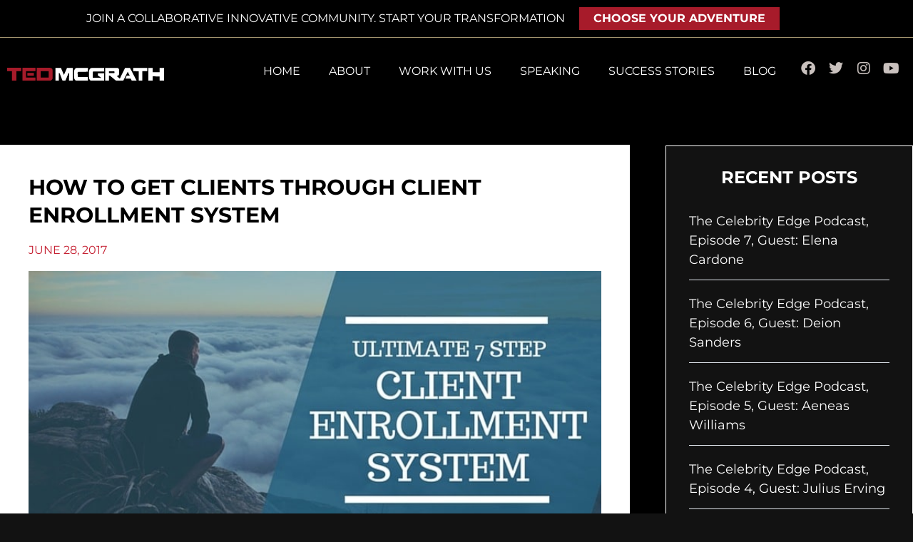

--- FILE ---
content_type: text/html; charset=UTF-8
request_url: https://tedmcgrathbrands.com/get-clients-enrollment-system/
body_size: 49693
content:
<!DOCTYPE html>
<html lang="en-US">
<head>
<meta charset="UTF-8">
<meta name="viewport" content="width=device-width, initial-scale=1">
	<link rel="profile" href="https://gmpg.org/xfn/11"> 
	<meta name='robots' content='index, follow, max-image-preview:large, max-snippet:-1, max-video-preview:-1' />

	<!-- This site is optimized with the Yoast SEO plugin v26.6 - https://yoast.com/wordpress/plugins/seo/ -->
	<title>How to Get Clients Through Client Enrollment System - Ted McGrath Blog</title>
	<meta name="description" content="All businesses struggle with the question of how to get clients. Let Ted McGrath teach you his 7-point client enrollment system for more customer sign-ups." />
	<link rel="canonical" href="https://tedmcgrathbrands.com/get-clients-enrollment-system/" />
	<meta property="og:locale" content="en_US" />
	<meta property="og:type" content="article" />
	<meta property="og:title" content="How to Get Clients Through Client Enrollment System - Ted McGrath Blog" />
	<meta property="og:description" content="All businesses struggle with the question of how to get clients. Let Ted McGrath teach you his 7-point client enrollment system for more customer sign-ups." />
	<meta property="og:url" content="https://tedmcgrathbrands.com/get-clients-enrollment-system/" />
	<meta property="og:site_name" content="Ted McGrath Brands" />
	<meta property="article:published_time" content="2017-06-28T14:00:28+00:00" />
	<meta property="og:image" content="https://tedmcgrathbrands.com/wp-content/uploads/2017/06/7-step-enrolment-system-how-to-get-clients-2.jpg" />
	<meta property="og:image:width" content="750" />
	<meta property="og:image:height" content="420" />
	<meta property="og:image:type" content="image/jpeg" />
	<meta name="author" content="tedmcgrathbdev" />
	<meta name="twitter:card" content="summary_large_image" />
	<script type="application/ld+json" class="yoast-schema-graph">{"@context":"https://schema.org","@graph":[{"@type":"Article","@id":"https://tedmcgrathbrands.com/get-clients-enrollment-system/#article","isPartOf":{"@id":"https://tedmcgrathbrands.com/get-clients-enrollment-system/"},"author":{"name":"tedmcgrathbdev","@id":"https://tedmcgrathbrands.com/#/schema/person/403d4f393ea00330770d880710299996"},"headline":"How to Get Clients Through Client Enrollment System","datePublished":"2017-06-28T14:00:28+00:00","mainEntityOfPage":{"@id":"https://tedmcgrathbrands.com/get-clients-enrollment-system/"},"wordCount":1642,"commentCount":0,"publisher":{"@id":"https://tedmcgrathbrands.com/#/schema/person/403d4f393ea00330770d880710299996"},"image":{"@id":"https://tedmcgrathbrands.com/get-clients-enrollment-system/#primaryimage"},"thumbnailUrl":"https://tedmcgrathbrands.com/wp-content/uploads/2017/06/7-step-enrolment-system-how-to-get-clients-2.jpg","keywords":["7 second objection eliminator sidebar"],"articleSection":["Get More Clients","Marketing Tactics"],"inLanguage":"en-US","potentialAction":[{"@type":"CommentAction","name":"Comment","target":["https://tedmcgrathbrands.com/get-clients-enrollment-system/#respond"]}]},{"@type":"WebPage","@id":"https://tedmcgrathbrands.com/get-clients-enrollment-system/","url":"https://tedmcgrathbrands.com/get-clients-enrollment-system/","name":"How to Get Clients Through Client Enrollment System - Ted McGrath Blog","isPartOf":{"@id":"https://tedmcgrathbrands.com/#website"},"primaryImageOfPage":{"@id":"https://tedmcgrathbrands.com/get-clients-enrollment-system/#primaryimage"},"image":{"@id":"https://tedmcgrathbrands.com/get-clients-enrollment-system/#primaryimage"},"thumbnailUrl":"https://tedmcgrathbrands.com/wp-content/uploads/2017/06/7-step-enrolment-system-how-to-get-clients-2.jpg","datePublished":"2017-06-28T14:00:28+00:00","description":"All businesses struggle with the question of how to get clients. Let Ted McGrath teach you his 7-point client enrollment system for more customer sign-ups.","inLanguage":"en-US","potentialAction":[{"@type":"ReadAction","target":["https://tedmcgrathbrands.com/get-clients-enrollment-system/"]}]},{"@type":"ImageObject","inLanguage":"en-US","@id":"https://tedmcgrathbrands.com/get-clients-enrollment-system/#primaryimage","url":"https://tedmcgrathbrands.com/wp-content/uploads/2017/06/7-step-enrolment-system-how-to-get-clients-2.jpg","contentUrl":"https://tedmcgrathbrands.com/wp-content/uploads/2017/06/7-step-enrolment-system-how-to-get-clients-2.jpg","width":750,"height":420},{"@type":"WebSite","@id":"https://tedmcgrathbrands.com/#website","url":"https://tedmcgrathbrands.com/","name":"Ted McGrath Brands","description":"","publisher":{"@id":"https://tedmcgrathbrands.com/#/schema/person/403d4f393ea00330770d880710299996"},"potentialAction":[{"@type":"SearchAction","target":{"@type":"EntryPoint","urlTemplate":"https://tedmcgrathbrands.com/?s={search_term_string}"},"query-input":{"@type":"PropertyValueSpecification","valueRequired":true,"valueName":"search_term_string"}}],"inLanguage":"en-US"},{"@type":["Person","Organization"],"@id":"https://tedmcgrathbrands.com/#/schema/person/403d4f393ea00330770d880710299996","name":"tedmcgrathbdev","image":{"@type":"ImageObject","inLanguage":"en-US","@id":"https://tedmcgrathbrands.com/#/schema/person/image/","url":"https://secure.gravatar.com/avatar/9d2bf9bf0fe537fe601e99883ec73d9551e49af9cf47fc2663760962c8d418cc?s=96&d=mm&r=g","contentUrl":"https://secure.gravatar.com/avatar/9d2bf9bf0fe537fe601e99883ec73d9551e49af9cf47fc2663760962c8d418cc?s=96&d=mm&r=g","caption":"tedmcgrathbdev"},"logo":{"@id":"https://tedmcgrathbrands.com/#/schema/person/image/"},"sameAs":["https://tedmcgrathbrands.com"],"url":"https://tedmcgrathbrands.com/author/tedmcgrathbdev/"}]}</script>
	<!-- / Yoast SEO plugin. -->


<link rel='dns-prefetch' href='//app.clickfunnels.com' />
<link rel="alternate" type="application/rss+xml" title="Ted McGrath Brands &raquo; Feed" href="https://tedmcgrathbrands.com/feed/" />
<link rel="alternate" type="application/rss+xml" title="Ted McGrath Brands &raquo; Comments Feed" href="https://tedmcgrathbrands.com/comments/feed/" />
<!-- Add your snippet here. -->
<!-- Meta Pixel Code -->
<script>
!function(f,b,e,v,n,t,s)
{if(f.fbq)return;n=f.fbq=function(){n.callMethod?
n.callMethod.apply(n,arguments):n.queue.push(arguments)};
if(!f._fbq)f._fbq=n;n.push=n;n.loaded=!0;n.version='2.0';
n.queue=[];t=b.createElement(e);t.async=!0;
t.src=v;s=b.getElementsByTagName(e)[0];
s.parentNode.insertBefore(t,s)}(window, document,'script',
'https://connect.facebook.net/en_US/fbevents.js');
fbq('init', '1183048438379195');
fbq('track', 'PageView');
</script>
<noscript><img loading="lazy" height="1" width="1" style="display:none"
src="https://www.facebook.com/tr?id=1183048438379195&ev=PageView&noscript=1"
/></noscript>
<!-- End Meta Pixel Code -->
<link rel="alternate" type="application/rss+xml" title="Ted McGrath Brands &raquo; How to Get Clients Through Client Enrollment System Comments Feed" href="https://tedmcgrathbrands.com/get-clients-enrollment-system/feed/" />
<link rel="alternate" title="oEmbed (JSON)" type="application/json+oembed" href="https://tedmcgrathbrands.com/wp-json/oembed/1.0/embed?url=https%3A%2F%2Ftedmcgrathbrands.com%2Fget-clients-enrollment-system%2F" />
<link rel="alternate" title="oEmbed (XML)" type="text/xml+oembed" href="https://tedmcgrathbrands.com/wp-json/oembed/1.0/embed?url=https%3A%2F%2Ftedmcgrathbrands.com%2Fget-clients-enrollment-system%2F&#038;format=xml" />
<style id='wp-img-auto-sizes-contain-inline-css'>
img:is([sizes=auto i],[sizes^="auto," i]){contain-intrinsic-size:3000px 1500px}
/*# sourceURL=wp-img-auto-sizes-contain-inline-css */
</style>
<link rel='stylesheet' id='wp-block-library-css' href='https://tedmcgrathbrands.com/wp-includes/css/dist/block-library/style.min.css?ver=6.9' media='all' />
<link rel='stylesheet' id='astra-theme-css-css' href='https://tedmcgrathbrands.com/wp-content/themes/astra/assets/css/minified/main.min.css?ver=4.11.18' media='all' />
<style id='astra-theme-css-inline-css'>
.ast-no-sidebar .entry-content .alignfull {margin-left: calc( -50vw + 50%);margin-right: calc( -50vw + 50%);max-width: 100vw;width: 100vw;}.ast-no-sidebar .entry-content .alignwide {margin-left: calc(-41vw + 50%);margin-right: calc(-41vw + 50%);max-width: unset;width: unset;}.ast-no-sidebar .entry-content .alignfull .alignfull,.ast-no-sidebar .entry-content .alignfull .alignwide,.ast-no-sidebar .entry-content .alignwide .alignfull,.ast-no-sidebar .entry-content .alignwide .alignwide,.ast-no-sidebar .entry-content .wp-block-column .alignfull,.ast-no-sidebar .entry-content .wp-block-column .alignwide{width: 100%;margin-left: auto;margin-right: auto;}.wp-block-gallery,.blocks-gallery-grid {margin: 0;}.wp-block-separator {max-width: 100px;}.wp-block-separator.is-style-wide,.wp-block-separator.is-style-dots {max-width: none;}.entry-content .has-2-columns .wp-block-column:first-child {padding-right: 10px;}.entry-content .has-2-columns .wp-block-column:last-child {padding-left: 10px;}@media (max-width: 782px) {.entry-content .wp-block-columns .wp-block-column {flex-basis: 100%;}.entry-content .has-2-columns .wp-block-column:first-child {padding-right: 0;}.entry-content .has-2-columns .wp-block-column:last-child {padding-left: 0;}}body .entry-content .wp-block-latest-posts {margin-left: 0;}body .entry-content .wp-block-latest-posts li {list-style: none;}.ast-no-sidebar .ast-container .entry-content .wp-block-latest-posts {margin-left: 0;}.ast-header-break-point .entry-content .alignwide {margin-left: auto;margin-right: auto;}.entry-content .blocks-gallery-item img {margin-bottom: auto;}.wp-block-pullquote {border-top: 4px solid #555d66;border-bottom: 4px solid #555d66;color: #40464d;}:root{--ast-post-nav-space:0;--ast-container-default-xlg-padding:6.67em;--ast-container-default-lg-padding:5.67em;--ast-container-default-slg-padding:4.34em;--ast-container-default-md-padding:3.34em;--ast-container-default-sm-padding:6.67em;--ast-container-default-xs-padding:2.4em;--ast-container-default-xxs-padding:1.4em;--ast-code-block-background:#EEEEEE;--ast-comment-inputs-background:#FAFAFA;--ast-normal-container-width:1200px;--ast-narrow-container-width:750px;--ast-blog-title-font-weight:normal;--ast-blog-meta-weight:inherit;--ast-global-color-primary:var(--ast-global-color-5);--ast-global-color-secondary:var(--ast-global-color-4);--ast-global-color-alternate-background:var(--ast-global-color-7);--ast-global-color-subtle-background:var(--ast-global-color-6);--ast-bg-style-guide:var( --ast-global-color-secondary,--ast-global-color-5 );--ast-shadow-style-guide:0px 0px 4px 0 #00000057;--ast-global-dark-bg-style:#fff;--ast-global-dark-lfs:#fbfbfb;--ast-widget-bg-color:#fafafa;--ast-wc-container-head-bg-color:#fbfbfb;--ast-title-layout-bg:#eeeeee;--ast-search-border-color:#e7e7e7;--ast-lifter-hover-bg:#e6e6e6;--ast-gallery-block-color:#000;--srfm-color-input-label:var(--ast-global-color-2);}html{font-size:93.75%;}a,.page-title{color:#c52032;}a:hover,a:focus{color:#d33c4c;}body,button,input,select,textarea,.ast-button,.ast-custom-button{font-family:-apple-system,BlinkMacSystemFont,Segoe UI,Roboto,Oxygen-Sans,Ubuntu,Cantarell,Helvetica Neue,sans-serif;font-weight:inherit;font-size:15px;font-size:1rem;line-height:var(--ast-body-line-height,1.65em);}blockquote{color:var(--ast-global-color-3);}h1,h2,h3,h4,h5,h6,.entry-content :where(h1,h2,h3,h4,h5,h6),.site-title,.site-title a{font-weight:600;}.ast-site-identity .site-title a{color:var(--ast-global-color-2);}.site-title{font-size:35px;font-size:2.33333333333rem;display:block;}.site-header .site-description{font-size:15px;font-size:1rem;display:none;}.entry-title{font-size:26px;font-size:1.73333333333rem;}.archive .ast-article-post .ast-article-inner,.blog .ast-article-post .ast-article-inner,.archive .ast-article-post .ast-article-inner:hover,.blog .ast-article-post .ast-article-inner:hover{overflow:hidden;}h1,.entry-content :where(h1){font-size:40px;font-size:2.66666666667rem;font-weight:600;line-height:1.4em;}h2,.entry-content :where(h2){font-size:32px;font-size:2.13333333333rem;font-weight:600;line-height:1.3em;}h3,.entry-content :where(h3){font-size:26px;font-size:1.73333333333rem;font-weight:600;line-height:1.3em;}h4,.entry-content :where(h4){font-size:24px;font-size:1.6rem;line-height:1.2em;font-weight:600;}h5,.entry-content :where(h5){font-size:20px;font-size:1.33333333333rem;line-height:1.2em;font-weight:600;}h6,.entry-content :where(h6){font-size:16px;font-size:1.06666666667rem;line-height:1.25em;font-weight:600;}::selection{background-color:#c52032;color:#ffffff;}body,h1,h2,h3,h4,h5,h6,.entry-title a,.entry-content :where(h1,h2,h3,h4,h5,h6){color:var(--ast-global-color-3);}.tagcloud a:hover,.tagcloud a:focus,.tagcloud a.current-item{color:#ffffff;border-color:#c52032;background-color:#c52032;}input:focus,input[type="text"]:focus,input[type="email"]:focus,input[type="url"]:focus,input[type="password"]:focus,input[type="reset"]:focus,input[type="search"]:focus,textarea:focus{border-color:#c52032;}input[type="radio"]:checked,input[type=reset],input[type="checkbox"]:checked,input[type="checkbox"]:hover:checked,input[type="checkbox"]:focus:checked,input[type=range]::-webkit-slider-thumb{border-color:#c52032;background-color:#c52032;box-shadow:none;}.site-footer a:hover + .post-count,.site-footer a:focus + .post-count{background:#c52032;border-color:#c52032;}.single .nav-links .nav-previous,.single .nav-links .nav-next{color:#c52032;}.entry-meta,.entry-meta *{line-height:1.45;color:#c52032;}.entry-meta a:not(.ast-button):hover,.entry-meta a:not(.ast-button):hover *,.entry-meta a:not(.ast-button):focus,.entry-meta a:not(.ast-button):focus *,.page-links > .page-link,.page-links .page-link:hover,.post-navigation a:hover{color:#d33c4c;}#cat option,.secondary .calendar_wrap thead a,.secondary .calendar_wrap thead a:visited{color:#c52032;}.secondary .calendar_wrap #today,.ast-progress-val span{background:#c52032;}.secondary a:hover + .post-count,.secondary a:focus + .post-count{background:#c52032;border-color:#c52032;}.calendar_wrap #today > a{color:#ffffff;}.page-links .page-link,.single .post-navigation a{color:#c52032;}.ast-search-menu-icon .search-form button.search-submit{padding:0 4px;}.ast-search-menu-icon form.search-form{padding-right:0;}.ast-search-menu-icon.slide-search input.search-field{width:0;}.ast-header-search .ast-search-menu-icon.ast-dropdown-active .search-form,.ast-header-search .ast-search-menu-icon.ast-dropdown-active .search-field:focus{transition:all 0.2s;}.search-form input.search-field:focus{outline:none;}.ast-archive-title{color:var(--ast-global-color-2);}.widget-title,.widget .wp-block-heading{font-size:21px;font-size:1.4rem;color:var(--ast-global-color-2);}.single .ast-author-details .author-title{color:#d33c4c;}.ast-single-post .entry-content a,.ast-comment-content a:not(.ast-comment-edit-reply-wrap a){text-decoration:underline;}.ast-single-post .wp-block-button .wp-block-button__link,.ast-single-post .elementor-widget-button .elementor-button,.ast-single-post .entry-content .uagb-tab a,.ast-single-post .entry-content .uagb-ifb-cta a,.ast-single-post .entry-content .wp-block-uagb-buttons a,.ast-single-post .entry-content .uabb-module-content a,.ast-single-post .entry-content .uagb-post-grid a,.ast-single-post .entry-content .uagb-timeline a,.ast-single-post .entry-content .uagb-toc__wrap a,.ast-single-post .entry-content .uagb-taxomony-box a,.entry-content .wp-block-latest-posts > li > a,.ast-single-post .entry-content .wp-block-file__button,a.ast-post-filter-single,.ast-single-post .wp-block-buttons .wp-block-button.is-style-outline .wp-block-button__link,.ast-single-post .ast-comment-content .comment-reply-link,.ast-single-post .ast-comment-content .comment-edit-link{text-decoration:none;}.ast-search-menu-icon.slide-search a:focus-visible:focus-visible,.astra-search-icon:focus-visible,#close:focus-visible,a:focus-visible,.ast-menu-toggle:focus-visible,.site .skip-link:focus-visible,.wp-block-loginout input:focus-visible,.wp-block-search.wp-block-search__button-inside .wp-block-search__inside-wrapper,.ast-header-navigation-arrow:focus-visible,.ast-orders-table__row .ast-orders-table__cell:focus-visible,a#ast-apply-coupon:focus-visible,#ast-apply-coupon:focus-visible,#close:focus-visible,.button.search-submit:focus-visible,#search_submit:focus,.normal-search:focus-visible,.ast-header-account-wrap:focus-visible,.astra-cart-drawer-close:focus,.ast-single-variation:focus,.ast-button:focus{outline-style:dotted;outline-color:inherit;outline-width:thin;}input:focus,input[type="text"]:focus,input[type="email"]:focus,input[type="url"]:focus,input[type="password"]:focus,input[type="reset"]:focus,input[type="search"]:focus,input[type="number"]:focus,textarea:focus,.wp-block-search__input:focus,[data-section="section-header-mobile-trigger"] .ast-button-wrap .ast-mobile-menu-trigger-minimal:focus,.ast-mobile-popup-drawer.active .menu-toggle-close:focus,#ast-scroll-top:focus,#coupon_code:focus,#ast-coupon-code:focus{border-style:dotted;border-color:inherit;border-width:thin;}input{outline:none;}.ast-logo-title-inline .site-logo-img{padding-right:1em;}body .ast-oembed-container *{position:absolute;top:0;width:100%;height:100%;left:0;}body .wp-block-embed-pocket-casts .ast-oembed-container *{position:unset;}.ast-single-post-featured-section + article {margin-top: 2em;}.site-content .ast-single-post-featured-section img {width: 100%;overflow: hidden;object-fit: cover;}.site > .ast-single-related-posts-container {margin-top: 0;}@media (min-width: 922px) {.ast-desktop .ast-container--narrow {max-width: var(--ast-narrow-container-width);margin: 0 auto;}}.ast-page-builder-template .hentry {margin: 0;}.ast-page-builder-template .site-content > .ast-container {max-width: 100%;padding: 0;}.ast-page-builder-template .site .site-content #primary {padding: 0;margin: 0;}.ast-page-builder-template .no-results {text-align: center;margin: 4em auto;}.ast-page-builder-template .ast-pagination {padding: 2em;}.ast-page-builder-template .entry-header.ast-no-title.ast-no-thumbnail {margin-top: 0;}.ast-page-builder-template .entry-header.ast-header-without-markup {margin-top: 0;margin-bottom: 0;}.ast-page-builder-template .entry-header.ast-no-title.ast-no-meta {margin-bottom: 0;}.ast-page-builder-template.single .post-navigation {padding-bottom: 2em;}.ast-page-builder-template.single-post .site-content > .ast-container {max-width: 100%;}.ast-page-builder-template .entry-header {margin-top: 4em;margin-left: auto;margin-right: auto;padding-left: 20px;padding-right: 20px;}.single.ast-page-builder-template .entry-header {padding-left: 20px;padding-right: 20px;}.ast-page-builder-template .ast-archive-description {margin: 4em auto 0;padding-left: 20px;padding-right: 20px;}@media (max-width:921.9px){#ast-desktop-header{display:none;}}@media (min-width:922px){#ast-mobile-header{display:none;}}@media( max-width: 420px ) {.single .nav-links .nav-previous,.single .nav-links .nav-next {width: 100%;text-align: center;}}.wp-block-buttons.aligncenter{justify-content:center;}@media (max-width:921px){.ast-theme-transparent-header #primary,.ast-theme-transparent-header #secondary{padding:0;}}@media (max-width:921px){.ast-plain-container.ast-no-sidebar #primary{padding:0;}}.ast-plain-container.ast-no-sidebar #primary{margin-top:0;margin-bottom:0;}@media (min-width:1200px){.wp-block-group .has-background{padding:20px;}}@media (min-width:1200px){.wp-block-cover-image.alignwide .wp-block-cover__inner-container,.wp-block-cover.alignwide .wp-block-cover__inner-container,.wp-block-cover-image.alignfull .wp-block-cover__inner-container,.wp-block-cover.alignfull .wp-block-cover__inner-container{width:100%;}}.wp-block-columns{margin-bottom:unset;}.wp-block-image.size-full{margin:2rem 0;}.wp-block-separator.has-background{padding:0;}.wp-block-gallery{margin-bottom:1.6em;}.wp-block-group{padding-top:4em;padding-bottom:4em;}.wp-block-group__inner-container .wp-block-columns:last-child,.wp-block-group__inner-container :last-child,.wp-block-table table{margin-bottom:0;}.blocks-gallery-grid{width:100%;}.wp-block-navigation-link__content{padding:5px 0;}.wp-block-group .wp-block-group .has-text-align-center,.wp-block-group .wp-block-column .has-text-align-center{max-width:100%;}.has-text-align-center{margin:0 auto;}@media (max-width:1200px){.wp-block-group{padding:3em;}.wp-block-group .wp-block-group{padding:1.5em;}.wp-block-columns,.wp-block-column{margin:1rem 0;}}@media (min-width:921px){.wp-block-columns .wp-block-group{padding:2em;}}@media (max-width:544px){.wp-block-cover-image .wp-block-cover__inner-container,.wp-block-cover .wp-block-cover__inner-container{width:unset;}.wp-block-cover,.wp-block-cover-image{padding:2em 0;}.wp-block-group,.wp-block-cover{padding:2em;}.wp-block-media-text__media img,.wp-block-media-text__media video{width:unset;max-width:100%;}.wp-block-media-text.has-background .wp-block-media-text__content{padding:1em;}}.wp-block-image.aligncenter{margin-left:auto;margin-right:auto;}.wp-block-table.aligncenter{margin-left:auto;margin-right:auto;}@media (min-width:544px){.entry-content .wp-block-media-text.has-media-on-the-right .wp-block-media-text__content{padding:0 8% 0 0;}.entry-content .wp-block-media-text .wp-block-media-text__content{padding:0 0 0 8%;}.ast-plain-container .site-content .entry-content .has-custom-content-position.is-position-bottom-left > *,.ast-plain-container .site-content .entry-content .has-custom-content-position.is-position-bottom-right > *,.ast-plain-container .site-content .entry-content .has-custom-content-position.is-position-top-left > *,.ast-plain-container .site-content .entry-content .has-custom-content-position.is-position-top-right > *,.ast-plain-container .site-content .entry-content .has-custom-content-position.is-position-center-right > *,.ast-plain-container .site-content .entry-content .has-custom-content-position.is-position-center-left > *{margin:0;}}@media (max-width:544px){.entry-content .wp-block-media-text .wp-block-media-text__content{padding:8% 0;}.wp-block-media-text .wp-block-media-text__media img{width:auto;max-width:100%;}}.wp-block-button.is-style-outline .wp-block-button__link{border-color:#c52032;}div.wp-block-button.is-style-outline > .wp-block-button__link:not(.has-text-color),div.wp-block-button.wp-block-button__link.is-style-outline:not(.has-text-color){color:#c52032;}.wp-block-button.is-style-outline .wp-block-button__link:hover,.wp-block-buttons .wp-block-button.is-style-outline .wp-block-button__link:focus,.wp-block-buttons .wp-block-button.is-style-outline > .wp-block-button__link:not(.has-text-color):hover,.wp-block-buttons .wp-block-button.wp-block-button__link.is-style-outline:not(.has-text-color):hover{color:#ffffff;background-color:#d33c4c;border-color:#d33c4c;}.post-page-numbers.current .page-link,.ast-pagination .page-numbers.current{color:#ffffff;border-color:#c52032;background-color:#c52032;}@media (min-width:544px){.entry-content > .alignleft{margin-right:20px;}.entry-content > .alignright{margin-left:20px;}}.wp-block-button.is-style-outline .wp-block-button__link.wp-element-button,.ast-outline-button{border-color:#c52032;font-family:inherit;font-weight:inherit;line-height:1em;}.wp-block-buttons .wp-block-button.is-style-outline > .wp-block-button__link:not(.has-text-color),.wp-block-buttons .wp-block-button.wp-block-button__link.is-style-outline:not(.has-text-color),.ast-outline-button{color:#c52032;}.wp-block-button.is-style-outline .wp-block-button__link:hover,.wp-block-buttons .wp-block-button.is-style-outline .wp-block-button__link:focus,.wp-block-buttons .wp-block-button.is-style-outline > .wp-block-button__link:not(.has-text-color):hover,.wp-block-buttons .wp-block-button.wp-block-button__link.is-style-outline:not(.has-text-color):hover,.ast-outline-button:hover,.ast-outline-button:focus,.wp-block-uagb-buttons-child .uagb-buttons-repeater.ast-outline-button:hover,.wp-block-uagb-buttons-child .uagb-buttons-repeater.ast-outline-button:focus{color:#ffffff;background-color:#d33c4c;border-color:#d33c4c;}.wp-block-button .wp-block-button__link.wp-element-button.is-style-outline:not(.has-background),.wp-block-button.is-style-outline>.wp-block-button__link.wp-element-button:not(.has-background),.ast-outline-button{background-color:transparent;}.entry-content[data-ast-blocks-layout] > figure{margin-bottom:1em;}h1.widget-title{font-weight:600;}h2.widget-title{font-weight:600;}h3.widget-title{font-weight:600;}.elementor-widget-container .elementor-loop-container .e-loop-item[data-elementor-type="loop-item"]{width:100%;}@media (max-width:921px){.ast-left-sidebar #content > .ast-container{display:flex;flex-direction:column-reverse;width:100%;}.ast-separate-container .ast-article-post,.ast-separate-container .ast-article-single{padding:1.5em 2.14em;}.ast-author-box img.avatar{margin:20px 0 0 0;}}@media (min-width:922px){.ast-separate-container.ast-right-sidebar #primary,.ast-separate-container.ast-left-sidebar #primary{border:0;}.search-no-results.ast-separate-container #primary{margin-bottom:4em;}}.elementor-widget-button .elementor-button{border-style:solid;text-decoration:none;border-top-width:0;border-right-width:0;border-left-width:0;border-bottom-width:0;}body .elementor-button.elementor-size-sm,body .elementor-button.elementor-size-xs,body .elementor-button.elementor-size-md,body .elementor-button.elementor-size-lg,body .elementor-button.elementor-size-xl,body .elementor-button{padding-top:15px;padding-right:30px;padding-bottom:15px;padding-left:30px;}@media (max-width:921px){.elementor-widget-button .elementor-button.elementor-size-sm,.elementor-widget-button .elementor-button.elementor-size-xs,.elementor-widget-button .elementor-button.elementor-size-md,.elementor-widget-button .elementor-button.elementor-size-lg,.elementor-widget-button .elementor-button.elementor-size-xl,.elementor-widget-button .elementor-button{padding-top:14px;padding-right:28px;padding-bottom:14px;padding-left:28px;}}@media (max-width:544px){.elementor-widget-button .elementor-button.elementor-size-sm,.elementor-widget-button .elementor-button.elementor-size-xs,.elementor-widget-button .elementor-button.elementor-size-md,.elementor-widget-button .elementor-button.elementor-size-lg,.elementor-widget-button .elementor-button.elementor-size-xl,.elementor-widget-button .elementor-button{padding-top:12px;padding-right:24px;padding-bottom:12px;padding-left:24px;}}.elementor-widget-button .elementor-button{border-color:#c52032;background-color:#c52032;}.elementor-widget-button .elementor-button:hover,.elementor-widget-button .elementor-button:focus{color:#ffffff;background-color:#d33c4c;border-color:#d33c4c;}.wp-block-button .wp-block-button__link ,.elementor-widget-button .elementor-button{color:#ffffff;}.elementor-widget-button .elementor-button{line-height:1em;}.wp-block-button .wp-block-button__link:hover,.wp-block-button .wp-block-button__link:focus{color:#ffffff;background-color:#d33c4c;border-color:#d33c4c;}.elementor-widget-heading h1.elementor-heading-title{line-height:1.4em;}.elementor-widget-heading h2.elementor-heading-title{line-height:1.3em;}.elementor-widget-heading h3.elementor-heading-title{line-height:1.3em;}.elementor-widget-heading h4.elementor-heading-title{line-height:1.2em;}.elementor-widget-heading h5.elementor-heading-title{line-height:1.2em;}.elementor-widget-heading h6.elementor-heading-title{line-height:1.25em;}.wp-block-button .wp-block-button__link{border-color:#c52032;background-color:#c52032;color:#ffffff;font-family:inherit;font-weight:inherit;line-height:1em;padding-top:15px;padding-right:30px;padding-bottom:15px;padding-left:30px;}@media (max-width:921px){.wp-block-button .wp-block-button__link{padding-top:14px;padding-right:28px;padding-bottom:14px;padding-left:28px;}}@media (max-width:544px){.wp-block-button .wp-block-button__link{padding-top:12px;padding-right:24px;padding-bottom:12px;padding-left:24px;}}.menu-toggle,button,.ast-button,.ast-custom-button,.button,input#submit,input[type="button"],input[type="submit"],input[type="reset"],form[CLASS*="wp-block-search__"].wp-block-search .wp-block-search__inside-wrapper .wp-block-search__button,body .wp-block-file .wp-block-file__button{border-style:solid;border-top-width:0;border-right-width:0;border-left-width:0;border-bottom-width:0;color:#ffffff;border-color:#c52032;background-color:#c52032;padding-top:15px;padding-right:30px;padding-bottom:15px;padding-left:30px;font-family:inherit;font-weight:inherit;line-height:1em;}button:focus,.menu-toggle:hover,button:hover,.ast-button:hover,.ast-custom-button:hover .button:hover,.ast-custom-button:hover ,input[type=reset]:hover,input[type=reset]:focus,input#submit:hover,input#submit:focus,input[type="button"]:hover,input[type="button"]:focus,input[type="submit"]:hover,input[type="submit"]:focus,form[CLASS*="wp-block-search__"].wp-block-search .wp-block-search__inside-wrapper .wp-block-search__button:hover,form[CLASS*="wp-block-search__"].wp-block-search .wp-block-search__inside-wrapper .wp-block-search__button:focus,body .wp-block-file .wp-block-file__button:hover,body .wp-block-file .wp-block-file__button:focus{color:#ffffff;background-color:#d33c4c;border-color:#d33c4c;}@media (max-width:921px){.menu-toggle,button,.ast-button,.ast-custom-button,.button,input#submit,input[type="button"],input[type="submit"],input[type="reset"],form[CLASS*="wp-block-search__"].wp-block-search .wp-block-search__inside-wrapper .wp-block-search__button,body .wp-block-file .wp-block-file__button{padding-top:14px;padding-right:28px;padding-bottom:14px;padding-left:28px;}}@media (max-width:544px){.menu-toggle,button,.ast-button,.ast-custom-button,.button,input#submit,input[type="button"],input[type="submit"],input[type="reset"],form[CLASS*="wp-block-search__"].wp-block-search .wp-block-search__inside-wrapper .wp-block-search__button,body .wp-block-file .wp-block-file__button{padding-top:12px;padding-right:24px;padding-bottom:12px;padding-left:24px;}}@media (max-width:921px){.ast-mobile-header-stack .main-header-bar .ast-search-menu-icon{display:inline-block;}.ast-header-break-point.ast-header-custom-item-outside .ast-mobile-header-stack .main-header-bar .ast-search-icon{margin:0;}.ast-comment-avatar-wrap img{max-width:2.5em;}.ast-comment-meta{padding:0 1.8888em 1.3333em;}.ast-separate-container .ast-comment-list li.depth-1{padding:1.5em 2.14em;}.ast-separate-container .comment-respond{padding:2em 2.14em;}}@media (min-width:544px){.ast-container{max-width:100%;}}@media (max-width:544px){.ast-separate-container .ast-article-post,.ast-separate-container .ast-article-single,.ast-separate-container .comments-title,.ast-separate-container .ast-archive-description{padding:1.5em 1em;}.ast-separate-container #content .ast-container{padding-left:0.54em;padding-right:0.54em;}.ast-separate-container .ast-comment-list .bypostauthor{padding:.5em;}.ast-search-menu-icon.ast-dropdown-active .search-field{width:170px;}} #ast-mobile-header .ast-site-header-cart-li a{pointer-events:none;}body,.ast-separate-container{background-color:var(--ast-global-color-4);}.entry-content > .wp-block-group,.entry-content > .wp-block-media-text,.entry-content > .wp-block-cover,.entry-content > .wp-block-columns{max-width:58em;width:calc(100% - 4em);margin-left:auto;margin-right:auto;}.entry-content [class*="__inner-container"] > .alignfull{max-width:100%;margin-left:0;margin-right:0;}.entry-content [class*="__inner-container"] > *:not(.alignwide):not(.alignfull):not(.alignleft):not(.alignright){margin-left:auto;margin-right:auto;}.entry-content [class*="__inner-container"] > *:not(.alignwide):not(p):not(.alignfull):not(.alignleft):not(.alignright):not(.is-style-wide):not(iframe){max-width:50rem;width:100%;}@media (min-width:921px){.entry-content > .wp-block-group.alignwide.has-background,.entry-content > .wp-block-group.alignfull.has-background,.entry-content > .wp-block-cover.alignwide,.entry-content > .wp-block-cover.alignfull,.entry-content > .wp-block-columns.has-background.alignwide,.entry-content > .wp-block-columns.has-background.alignfull{margin-top:0;margin-bottom:0;padding:6em 4em;}.entry-content > .wp-block-columns.has-background{margin-bottom:0;}}@media (min-width:1200px){.entry-content .alignfull p{max-width:1200px;}.entry-content .alignfull{max-width:100%;width:100%;}.ast-page-builder-template .entry-content .alignwide,.entry-content [class*="__inner-container"] > .alignwide{max-width:1200px;margin-left:0;margin-right:0;}.entry-content .alignfull [class*="__inner-container"] > .alignwide{max-width:80rem;}}@media (min-width:545px){.site-main .entry-content > .alignwide{margin:0 auto;}.wp-block-group.has-background,.entry-content > .wp-block-cover,.entry-content > .wp-block-columns.has-background{padding:4em;margin-top:0;margin-bottom:0;}.entry-content .wp-block-media-text.alignfull .wp-block-media-text__content,.entry-content .wp-block-media-text.has-background .wp-block-media-text__content{padding:0 8%;}}@media (max-width:921px){.site-title{display:block;}.site-header .site-description{display:none;}h1,.entry-content :where(h1){font-size:30px;}h2,.entry-content :where(h2){font-size:25px;}h3,.entry-content :where(h3){font-size:20px;}}@media (max-width:544px){.site-title{display:block;}.site-header .site-description{display:none;}h1,.entry-content :where(h1){font-size:30px;}h2,.entry-content :where(h2){font-size:25px;}h3,.entry-content :where(h3){font-size:20px;}}@media (max-width:921px){html{font-size:85.5%;}}@media (max-width:544px){html{font-size:85.5%;}}@media (min-width:922px){.ast-container{max-width:1240px;}}@media (min-width:922px){.site-content .ast-container{display:flex;}}@media (max-width:921px){.site-content .ast-container{flex-direction:column;}}@media (min-width:922px){.main-header-menu .sub-menu .menu-item.ast-left-align-sub-menu:hover > .sub-menu,.main-header-menu .sub-menu .menu-item.ast-left-align-sub-menu.focus > .sub-menu{margin-left:-0px;}}.site .comments-area{padding-bottom:3em;}.wp-block-search {margin-bottom: 20px;}.wp-block-site-tagline {margin-top: 20px;}form.wp-block-search .wp-block-search__input,.wp-block-search.wp-block-search__button-inside .wp-block-search__inside-wrapper {border-color: #eaeaea;background: #fafafa;}.wp-block-search.wp-block-search__button-inside .wp-block-search__inside-wrapper .wp-block-search__input:focus,.wp-block-loginout input:focus {outline: thin dotted;}.wp-block-loginout input:focus {border-color: transparent;} form.wp-block-search .wp-block-search__inside-wrapper .wp-block-search__input {padding: 12px;}form.wp-block-search .wp-block-search__button svg {fill: currentColor;width: 20px;height: 20px;}.wp-block-loginout p label {display: block;}.wp-block-loginout p:not(.login-remember):not(.login-submit) input {width: 100%;}.wp-block-loginout .login-remember input {width: 1.1rem;height: 1.1rem;margin: 0 5px 4px 0;vertical-align: middle;}.wp-block-file {display: flex;align-items: center;flex-wrap: wrap;justify-content: space-between;}.wp-block-pullquote {border: none;}.wp-block-pullquote blockquote::before {content: "\201D";font-family: "Helvetica",sans-serif;display: flex;transform: rotate( 180deg );font-size: 6rem;font-style: normal;line-height: 1;font-weight: bold;align-items: center;justify-content: center;}.has-text-align-right > blockquote::before {justify-content: flex-start;}.has-text-align-left > blockquote::before {justify-content: flex-end;}figure.wp-block-pullquote.is-style-solid-color blockquote {max-width: 100%;text-align: inherit;}blockquote {padding: 0 1.2em 1.2em;}.wp-block-button__link {border: 2px solid currentColor;}body .wp-block-file .wp-block-file__button {text-decoration: none;}ul.wp-block-categories-list.wp-block-categories,ul.wp-block-archives-list.wp-block-archives {list-style-type: none;}ul,ol {margin-left: 20px;}figure.alignright figcaption {text-align: right;}:root .has-ast-global-color-0-color{color:var(--ast-global-color-0);}:root .has-ast-global-color-0-background-color{background-color:var(--ast-global-color-0);}:root .wp-block-button .has-ast-global-color-0-color{color:var(--ast-global-color-0);}:root .wp-block-button .has-ast-global-color-0-background-color{background-color:var(--ast-global-color-0);}:root .has-ast-global-color-1-color{color:var(--ast-global-color-1);}:root .has-ast-global-color-1-background-color{background-color:var(--ast-global-color-1);}:root .wp-block-button .has-ast-global-color-1-color{color:var(--ast-global-color-1);}:root .wp-block-button .has-ast-global-color-1-background-color{background-color:var(--ast-global-color-1);}:root .has-ast-global-color-2-color{color:var(--ast-global-color-2);}:root .has-ast-global-color-2-background-color{background-color:var(--ast-global-color-2);}:root .wp-block-button .has-ast-global-color-2-color{color:var(--ast-global-color-2);}:root .wp-block-button .has-ast-global-color-2-background-color{background-color:var(--ast-global-color-2);}:root .has-ast-global-color-3-color{color:var(--ast-global-color-3);}:root .has-ast-global-color-3-background-color{background-color:var(--ast-global-color-3);}:root .wp-block-button .has-ast-global-color-3-color{color:var(--ast-global-color-3);}:root .wp-block-button .has-ast-global-color-3-background-color{background-color:var(--ast-global-color-3);}:root .has-ast-global-color-4-color{color:var(--ast-global-color-4);}:root .has-ast-global-color-4-background-color{background-color:var(--ast-global-color-4);}:root .wp-block-button .has-ast-global-color-4-color{color:var(--ast-global-color-4);}:root .wp-block-button .has-ast-global-color-4-background-color{background-color:var(--ast-global-color-4);}:root .has-ast-global-color-5-color{color:var(--ast-global-color-5);}:root .has-ast-global-color-5-background-color{background-color:var(--ast-global-color-5);}:root .wp-block-button .has-ast-global-color-5-color{color:var(--ast-global-color-5);}:root .wp-block-button .has-ast-global-color-5-background-color{background-color:var(--ast-global-color-5);}:root .has-ast-global-color-6-color{color:var(--ast-global-color-6);}:root .has-ast-global-color-6-background-color{background-color:var(--ast-global-color-6);}:root .wp-block-button .has-ast-global-color-6-color{color:var(--ast-global-color-6);}:root .wp-block-button .has-ast-global-color-6-background-color{background-color:var(--ast-global-color-6);}:root .has-ast-global-color-7-color{color:var(--ast-global-color-7);}:root .has-ast-global-color-7-background-color{background-color:var(--ast-global-color-7);}:root .wp-block-button .has-ast-global-color-7-color{color:var(--ast-global-color-7);}:root .wp-block-button .has-ast-global-color-7-background-color{background-color:var(--ast-global-color-7);}:root .has-ast-global-color-8-color{color:var(--ast-global-color-8);}:root .has-ast-global-color-8-background-color{background-color:var(--ast-global-color-8);}:root .wp-block-button .has-ast-global-color-8-color{color:var(--ast-global-color-8);}:root .wp-block-button .has-ast-global-color-8-background-color{background-color:var(--ast-global-color-8);}:root{--ast-global-color-0:#0170B9;--ast-global-color-1:#3a3a3a;--ast-global-color-2:#3a3a3a;--ast-global-color-3:#4B4F58;--ast-global-color-4:#F5F5F5;--ast-global-color-5:#FFFFFF;--ast-global-color-6:#E5E5E5;--ast-global-color-7:#424242;--ast-global-color-8:#000000;}:root {--ast-border-color : #dddddd;}.ast-single-entry-banner {-js-display: flex;display: flex;flex-direction: column;justify-content: center;text-align: center;position: relative;background: var(--ast-title-layout-bg);}.ast-single-entry-banner[data-banner-layout="layout-1"] {max-width: 1200px;background: inherit;padding: 20px 0;}.ast-single-entry-banner[data-banner-width-type="custom"] {margin: 0 auto;width: 100%;}.ast-single-entry-banner + .site-content .entry-header {margin-bottom: 0;}.site .ast-author-avatar {--ast-author-avatar-size: ;}a.ast-underline-text {text-decoration: underline;}.ast-container > .ast-terms-link {position: relative;display: block;}a.ast-button.ast-badge-tax {padding: 4px 8px;border-radius: 3px;font-size: inherit;}header.entry-header{text-align:left;}header.entry-header > *:not(:last-child){margin-bottom:10px;}@media (max-width:921px){header.entry-header{text-align:left;}}@media (max-width:544px){header.entry-header{text-align:left;}}.ast-archive-entry-banner {-js-display: flex;display: flex;flex-direction: column;justify-content: center;text-align: center;position: relative;background: var(--ast-title-layout-bg);}.ast-archive-entry-banner[data-banner-width-type="custom"] {margin: 0 auto;width: 100%;}.ast-archive-entry-banner[data-banner-layout="layout-1"] {background: inherit;padding: 20px 0;text-align: left;}body.archive .ast-archive-description{max-width:1200px;width:100%;text-align:left;padding-top:3em;padding-right:3em;padding-bottom:3em;padding-left:3em;}body.archive .ast-archive-description .ast-archive-title,body.archive .ast-archive-description .ast-archive-title *{font-size:40px;font-size:2.66666666667rem;}body.archive .ast-archive-description > *:not(:last-child){margin-bottom:10px;}@media (max-width:921px){body.archive .ast-archive-description{text-align:left;}}@media (max-width:544px){body.archive .ast-archive-description{text-align:left;}}.ast-breadcrumbs .trail-browse,.ast-breadcrumbs .trail-items,.ast-breadcrumbs .trail-items li{display:inline-block;margin:0;padding:0;border:none;background:inherit;text-indent:0;text-decoration:none;}.ast-breadcrumbs .trail-browse{font-size:inherit;font-style:inherit;font-weight:inherit;color:inherit;}.ast-breadcrumbs .trail-items{list-style:none;}.trail-items li::after{padding:0 0.3em;content:"\00bb";}.trail-items li:last-of-type::after{display:none;}h1,h2,h3,h4,h5,h6,.entry-content :where(h1,h2,h3,h4,h5,h6){color:var(--ast-global-color-2);}.entry-title a{color:var(--ast-global-color-2);}@media (max-width:921px){.ast-builder-grid-row-container.ast-builder-grid-row-tablet-3-firstrow .ast-builder-grid-row > *:first-child,.ast-builder-grid-row-container.ast-builder-grid-row-tablet-3-lastrow .ast-builder-grid-row > *:last-child{grid-column:1 / -1;}}@media (max-width:544px){.ast-builder-grid-row-container.ast-builder-grid-row-mobile-3-firstrow .ast-builder-grid-row > *:first-child,.ast-builder-grid-row-container.ast-builder-grid-row-mobile-3-lastrow .ast-builder-grid-row > *:last-child{grid-column:1 / -1;}}.ast-builder-layout-element[data-section="title_tagline"]{display:flex;}@media (max-width:921px){.ast-header-break-point .ast-builder-layout-element[data-section="title_tagline"]{display:flex;}}@media (max-width:544px){.ast-header-break-point .ast-builder-layout-element[data-section="title_tagline"]{display:flex;}}.ast-builder-menu-1{font-family:inherit;font-weight:inherit;}.ast-builder-menu-1 .sub-menu,.ast-builder-menu-1 .inline-on-mobile .sub-menu{border-top-width:2px;border-bottom-width:0;border-right-width:0;border-left-width:0;border-color:#c52032;border-style:solid;}.ast-builder-menu-1 .sub-menu .sub-menu{top:-2px;}.ast-builder-menu-1 .main-header-menu > .menu-item > .sub-menu,.ast-builder-menu-1 .main-header-menu > .menu-item > .astra-full-megamenu-wrapper{margin-top:0;}.ast-desktop .ast-builder-menu-1 .main-header-menu > .menu-item > .sub-menu:before,.ast-desktop .ast-builder-menu-1 .main-header-menu > .menu-item > .astra-full-megamenu-wrapper:before{height:calc( 0px + 2px + 5px );}.ast-desktop .ast-builder-menu-1 .menu-item .sub-menu .menu-link{border-style:none;}@media (max-width:921px){.ast-header-break-point .ast-builder-menu-1 .menu-item.menu-item-has-children > .ast-menu-toggle{top:0;}.ast-builder-menu-1 .inline-on-mobile .menu-item.menu-item-has-children > .ast-menu-toggle{right:-15px;}.ast-builder-menu-1 .menu-item-has-children > .menu-link:after{content:unset;}.ast-builder-menu-1 .main-header-menu > .menu-item > .sub-menu,.ast-builder-menu-1 .main-header-menu > .menu-item > .astra-full-megamenu-wrapper{margin-top:0;}}@media (max-width:544px){.ast-header-break-point .ast-builder-menu-1 .menu-item.menu-item-has-children > .ast-menu-toggle{top:0;}.ast-builder-menu-1 .main-header-menu > .menu-item > .sub-menu,.ast-builder-menu-1 .main-header-menu > .menu-item > .astra-full-megamenu-wrapper{margin-top:0;}}.ast-builder-menu-1{display:flex;}@media (max-width:921px){.ast-header-break-point .ast-builder-menu-1{display:flex;}}@media (max-width:544px){.ast-header-break-point .ast-builder-menu-1{display:flex;}}.site-below-footer-wrap{padding-top:20px;padding-bottom:20px;}.site-below-footer-wrap[data-section="section-below-footer-builder"]{background-color:var( --ast-global-color-primary,--ast-global-color-4 );min-height:80px;border-style:solid;border-width:0px;border-top-width:1px;border-top-color:var(--ast-global-color-subtle-background,--ast-global-color-6);}.site-below-footer-wrap[data-section="section-below-footer-builder"] .ast-builder-grid-row{max-width:1200px;min-height:80px;margin-left:auto;margin-right:auto;}.site-below-footer-wrap[data-section="section-below-footer-builder"] .ast-builder-grid-row,.site-below-footer-wrap[data-section="section-below-footer-builder"] .site-footer-section{align-items:flex-start;}.site-below-footer-wrap[data-section="section-below-footer-builder"].ast-footer-row-inline .site-footer-section{display:flex;margin-bottom:0;}.ast-builder-grid-row-full .ast-builder-grid-row{grid-template-columns:1fr;}@media (max-width:921px){.site-below-footer-wrap[data-section="section-below-footer-builder"].ast-footer-row-tablet-inline .site-footer-section{display:flex;margin-bottom:0;}.site-below-footer-wrap[data-section="section-below-footer-builder"].ast-footer-row-tablet-stack .site-footer-section{display:block;margin-bottom:10px;}.ast-builder-grid-row-container.ast-builder-grid-row-tablet-full .ast-builder-grid-row{grid-template-columns:1fr;}}@media (max-width:544px){.site-below-footer-wrap[data-section="section-below-footer-builder"].ast-footer-row-mobile-inline .site-footer-section{display:flex;margin-bottom:0;}.site-below-footer-wrap[data-section="section-below-footer-builder"].ast-footer-row-mobile-stack .site-footer-section{display:block;margin-bottom:10px;}.ast-builder-grid-row-container.ast-builder-grid-row-mobile-full .ast-builder-grid-row{grid-template-columns:1fr;}}.site-below-footer-wrap[data-section="section-below-footer-builder"]{display:grid;}@media (max-width:921px){.ast-header-break-point .site-below-footer-wrap[data-section="section-below-footer-builder"]{display:grid;}}@media (max-width:544px){.ast-header-break-point .site-below-footer-wrap[data-section="section-below-footer-builder"]{display:grid;}}.ast-footer-copyright{text-align:center;}.ast-footer-copyright.site-footer-focus-item {color:var(--ast-global-color-3);}@media (max-width:921px){.ast-footer-copyright{text-align:center;}}@media (max-width:544px){.ast-footer-copyright{text-align:center;}}.ast-footer-copyright.ast-builder-layout-element{display:flex;}@media (max-width:921px){.ast-header-break-point .ast-footer-copyright.ast-builder-layout-element{display:flex;}}@media (max-width:544px){.ast-header-break-point .ast-footer-copyright.ast-builder-layout-element{display:flex;}}.footer-widget-area.widget-area.site-footer-focus-item{width:auto;}.ast-footer-row-inline .footer-widget-area.widget-area.site-footer-focus-item{width:100%;}.elementor-posts-container [CLASS*="ast-width-"]{width:100%;}.elementor-template-full-width .ast-container{display:block;}.elementor-screen-only,.screen-reader-text,.screen-reader-text span,.ui-helper-hidden-accessible{top:0 !important;}@media (max-width:544px){.elementor-element .elementor-wc-products .woocommerce[class*="columns-"] ul.products li.product{width:auto;margin:0;}.elementor-element .woocommerce .woocommerce-result-count{float:none;}}.ast-desktop .ast-mega-menu-enabled .ast-builder-menu-1 div:not( .astra-full-megamenu-wrapper) .sub-menu,.ast-builder-menu-1 .inline-on-mobile .sub-menu,.ast-desktop .ast-builder-menu-1 .astra-full-megamenu-wrapper,.ast-desktop .ast-builder-menu-1 .menu-item .sub-menu{box-shadow:0px 4px 10px -2px rgba(0,0,0,0.1);}.ast-desktop .ast-mobile-popup-drawer.active .ast-mobile-popup-inner{max-width:35%;}@media (max-width:921px){.ast-mobile-popup-drawer.active .ast-mobile-popup-inner{max-width:90%;}}@media (max-width:544px){.ast-mobile-popup-drawer.active .ast-mobile-popup-inner{max-width:90%;}}.ast-header-break-point .main-header-bar{border-bottom-width:1px;}@media (min-width:922px){.main-header-bar{border-bottom-width:1px;}}.main-header-menu .menu-item,#astra-footer-menu .menu-item,.main-header-bar .ast-masthead-custom-menu-items{-js-display:flex;display:flex;-webkit-box-pack:center;-webkit-justify-content:center;-moz-box-pack:center;-ms-flex-pack:center;justify-content:center;-webkit-box-orient:vertical;-webkit-box-direction:normal;-webkit-flex-direction:column;-moz-box-orient:vertical;-moz-box-direction:normal;-ms-flex-direction:column;flex-direction:column;}.main-header-menu > .menu-item > .menu-link,#astra-footer-menu > .menu-item > .menu-link{height:100%;-webkit-box-align:center;-webkit-align-items:center;-moz-box-align:center;-ms-flex-align:center;align-items:center;-js-display:flex;display:flex;}.ast-header-break-point .main-navigation ul .menu-item .menu-link .icon-arrow:first-of-type svg{top:.2em;margin-top:0px;margin-left:0px;width:.65em;transform:translate(0,-2px) rotateZ(270deg);}.ast-mobile-popup-content .ast-submenu-expanded > .ast-menu-toggle{transform:rotateX(180deg);overflow-y:auto;}@media (min-width:922px){.ast-builder-menu .main-navigation > ul > li:last-child a{margin-right:0;}}.ast-separate-container .ast-article-inner{background-color:transparent;background-image:none;}.ast-separate-container .ast-article-post{background-color:var(--ast-global-color-5);background-image:none;}@media (max-width:921px){.ast-separate-container .ast-article-post{background-color:var(--ast-global-color-5);background-image:none;}}@media (max-width:544px){.ast-separate-container .ast-article-post{background-color:var(--ast-global-color-5);background-image:none;}}.ast-separate-container .ast-article-single:not(.ast-related-post),.ast-separate-container .error-404,.ast-separate-container .no-results,.single.ast-separate-container.ast-author-meta,.ast-separate-container .related-posts-title-wrapper,.ast-separate-container .comments-count-wrapper,.ast-box-layout.ast-plain-container .site-content,.ast-padded-layout.ast-plain-container .site-content,.ast-separate-container .ast-archive-description,.ast-separate-container .comments-area .comment-respond,.ast-separate-container .comments-area .ast-comment-list li,.ast-separate-container .comments-area .comments-title{background-color:var(--ast-global-color-5);background-image:none;}@media (max-width:921px){.ast-separate-container .ast-article-single:not(.ast-related-post),.ast-separate-container .error-404,.ast-separate-container .no-results,.single.ast-separate-container.ast-author-meta,.ast-separate-container .related-posts-title-wrapper,.ast-separate-container .comments-count-wrapper,.ast-box-layout.ast-plain-container .site-content,.ast-padded-layout.ast-plain-container .site-content,.ast-separate-container .ast-archive-description{background-color:var(--ast-global-color-5);background-image:none;}}@media (max-width:544px){.ast-separate-container .ast-article-single:not(.ast-related-post),.ast-separate-container .error-404,.ast-separate-container .no-results,.single.ast-separate-container.ast-author-meta,.ast-separate-container .related-posts-title-wrapper,.ast-separate-container .comments-count-wrapper,.ast-box-layout.ast-plain-container .site-content,.ast-padded-layout.ast-plain-container .site-content,.ast-separate-container .ast-archive-description{background-color:var(--ast-global-color-5);background-image:none;}}.ast-separate-container.ast-two-container #secondary .widget{background-color:var(--ast-global-color-5);background-image:none;}@media (max-width:921px){.ast-separate-container.ast-two-container #secondary .widget{background-color:var(--ast-global-color-5);background-image:none;}}@media (max-width:544px){.ast-separate-container.ast-two-container #secondary .widget{background-color:var(--ast-global-color-5);background-image:none;}}#ast-scroll-top {display: none;position: fixed;text-align: center;cursor: pointer;z-index: 99;width: 2.1em;height: 2.1em;line-height: 2.1;color: #ffffff;border-radius: 2px;content: "";outline: inherit;}@media (min-width: 769px) {#ast-scroll-top {content: "769";}}#ast-scroll-top .ast-icon.icon-arrow svg {margin-left: 0px;vertical-align: middle;transform: translate(0,-20%) rotate(180deg);width: 1.6em;}.ast-scroll-to-top-right {right: 30px;bottom: 30px;}.ast-scroll-to-top-left {left: 30px;bottom: 30px;}#ast-scroll-top{background-color:#a71b2a;font-size:15px;}#ast-scroll-top:hover{background-color:#c52032;}@media (max-width:921px){#ast-scroll-top .ast-icon.icon-arrow svg{width:1em;}}.ast-mobile-header-content > *,.ast-desktop-header-content > * {padding: 10px 0;height: auto;}.ast-mobile-header-content > *:first-child,.ast-desktop-header-content > *:first-child {padding-top: 10px;}.ast-mobile-header-content > .ast-builder-menu,.ast-desktop-header-content > .ast-builder-menu {padding-top: 0;}.ast-mobile-header-content > *:last-child,.ast-desktop-header-content > *:last-child {padding-bottom: 0;}.ast-mobile-header-content .ast-search-menu-icon.ast-inline-search label,.ast-desktop-header-content .ast-search-menu-icon.ast-inline-search label {width: 100%;}.ast-desktop-header-content .main-header-bar-navigation .ast-submenu-expanded > .ast-menu-toggle::before {transform: rotateX(180deg);}#ast-desktop-header .ast-desktop-header-content,.ast-mobile-header-content .ast-search-icon,.ast-desktop-header-content .ast-search-icon,.ast-mobile-header-wrap .ast-mobile-header-content,.ast-main-header-nav-open.ast-popup-nav-open .ast-mobile-header-wrap .ast-mobile-header-content,.ast-main-header-nav-open.ast-popup-nav-open .ast-desktop-header-content {display: none;}.ast-main-header-nav-open.ast-header-break-point #ast-desktop-header .ast-desktop-header-content,.ast-main-header-nav-open.ast-header-break-point .ast-mobile-header-wrap .ast-mobile-header-content {display: block;}.ast-desktop .ast-desktop-header-content .astra-menu-animation-slide-up > .menu-item > .sub-menu,.ast-desktop .ast-desktop-header-content .astra-menu-animation-slide-up > .menu-item .menu-item > .sub-menu,.ast-desktop .ast-desktop-header-content .astra-menu-animation-slide-down > .menu-item > .sub-menu,.ast-desktop .ast-desktop-header-content .astra-menu-animation-slide-down > .menu-item .menu-item > .sub-menu,.ast-desktop .ast-desktop-header-content .astra-menu-animation-fade > .menu-item > .sub-menu,.ast-desktop .ast-desktop-header-content .astra-menu-animation-fade > .menu-item .menu-item > .sub-menu {opacity: 1;visibility: visible;}.ast-hfb-header.ast-default-menu-enable.ast-header-break-point .ast-mobile-header-wrap .ast-mobile-header-content .main-header-bar-navigation {width: unset;margin: unset;}.ast-mobile-header-content.content-align-flex-end .main-header-bar-navigation .menu-item-has-children > .ast-menu-toggle,.ast-desktop-header-content.content-align-flex-end .main-header-bar-navigation .menu-item-has-children > .ast-menu-toggle {left: calc( 20px - 0.907em);right: auto;}.ast-mobile-header-content .ast-search-menu-icon,.ast-mobile-header-content .ast-search-menu-icon.slide-search,.ast-desktop-header-content .ast-search-menu-icon,.ast-desktop-header-content .ast-search-menu-icon.slide-search {width: 100%;position: relative;display: block;right: auto;transform: none;}.ast-mobile-header-content .ast-search-menu-icon.slide-search .search-form,.ast-mobile-header-content .ast-search-menu-icon .search-form,.ast-desktop-header-content .ast-search-menu-icon.slide-search .search-form,.ast-desktop-header-content .ast-search-menu-icon .search-form {right: 0;visibility: visible;opacity: 1;position: relative;top: auto;transform: none;padding: 0;display: block;overflow: hidden;}.ast-mobile-header-content .ast-search-menu-icon.ast-inline-search .search-field,.ast-mobile-header-content .ast-search-menu-icon .search-field,.ast-desktop-header-content .ast-search-menu-icon.ast-inline-search .search-field,.ast-desktop-header-content .ast-search-menu-icon .search-field {width: 100%;padding-right: 5.5em;}.ast-mobile-header-content .ast-search-menu-icon .search-submit,.ast-desktop-header-content .ast-search-menu-icon .search-submit {display: block;position: absolute;height: 100%;top: 0;right: 0;padding: 0 1em;border-radius: 0;}.ast-hfb-header.ast-default-menu-enable.ast-header-break-point .ast-mobile-header-wrap .ast-mobile-header-content .main-header-bar-navigation ul .sub-menu .menu-link {padding-left: 30px;}.ast-hfb-header.ast-default-menu-enable.ast-header-break-point .ast-mobile-header-wrap .ast-mobile-header-content .main-header-bar-navigation .sub-menu .menu-item .menu-item .menu-link {padding-left: 40px;}.ast-mobile-popup-drawer.active .ast-mobile-popup-inner{background-color:#ffffff;;}.ast-mobile-header-wrap .ast-mobile-header-content,.ast-desktop-header-content{background-color:#ffffff;;}.ast-mobile-popup-content > *,.ast-mobile-header-content > *,.ast-desktop-popup-content > *,.ast-desktop-header-content > *{padding-top:0;padding-bottom:0;}.content-align-flex-start .ast-builder-layout-element{justify-content:flex-start;}.content-align-flex-start .main-header-menu{text-align:left;}.ast-mobile-popup-drawer.active .menu-toggle-close{color:#3a3a3a;}.ast-mobile-header-wrap .ast-primary-header-bar,.ast-primary-header-bar .site-primary-header-wrap{min-height:70px;}.ast-desktop .ast-primary-header-bar .main-header-menu > .menu-item{line-height:70px;}.ast-header-break-point #masthead .ast-mobile-header-wrap .ast-primary-header-bar,.ast-header-break-point #masthead .ast-mobile-header-wrap .ast-below-header-bar,.ast-header-break-point #masthead .ast-mobile-header-wrap .ast-above-header-bar{padding-left:20px;padding-right:20px;}.ast-header-break-point .ast-primary-header-bar{border-bottom-width:1px;border-bottom-color:var( --ast-global-color-subtle-background,--ast-global-color-7 );border-bottom-style:solid;}@media (min-width:922px){.ast-primary-header-bar{border-bottom-width:1px;border-bottom-color:var( --ast-global-color-subtle-background,--ast-global-color-7 );border-bottom-style:solid;}}.ast-primary-header-bar{background-color:var( --ast-global-color-primary,--ast-global-color-4 );}.ast-primary-header-bar{display:block;}@media (max-width:921px){.ast-header-break-point .ast-primary-header-bar{display:grid;}}@media (max-width:544px){.ast-header-break-point .ast-primary-header-bar{display:grid;}}[data-section="section-header-mobile-trigger"] .ast-button-wrap .ast-mobile-menu-trigger-minimal{color:#c52032;border:none;background:transparent;}[data-section="section-header-mobile-trigger"] .ast-button-wrap .mobile-menu-toggle-icon .ast-mobile-svg{width:20px;height:20px;fill:#c52032;}[data-section="section-header-mobile-trigger"] .ast-button-wrap .mobile-menu-wrap .mobile-menu{color:#c52032;}.ast-builder-menu-mobile .main-navigation .menu-item.menu-item-has-children > .ast-menu-toggle{top:0;}.ast-builder-menu-mobile .main-navigation .menu-item-has-children > .menu-link:after{content:unset;}.ast-hfb-header .ast-builder-menu-mobile .main-header-menu,.ast-hfb-header .ast-builder-menu-mobile .main-navigation .menu-item .menu-link,.ast-hfb-header .ast-builder-menu-mobile .main-navigation .menu-item .sub-menu .menu-link{border-style:none;}.ast-builder-menu-mobile .main-navigation .menu-item.menu-item-has-children > .ast-menu-toggle{top:0;}@media (max-width:921px){.ast-builder-menu-mobile .main-navigation .menu-item.menu-item-has-children > .ast-menu-toggle{top:0;}.ast-builder-menu-mobile .main-navigation .menu-item-has-children > .menu-link:after{content:unset;}}@media (max-width:544px){.ast-builder-menu-mobile .main-navigation .menu-item.menu-item-has-children > .ast-menu-toggle{top:0;}}.ast-builder-menu-mobile .main-navigation{display:block;}@media (max-width:921px){.ast-header-break-point .ast-builder-menu-mobile .main-navigation{display:block;}}@media (max-width:544px){.ast-header-break-point .ast-builder-menu-mobile .main-navigation{display:block;}}:root{--e-global-color-astglobalcolor0:#0170B9;--e-global-color-astglobalcolor1:#3a3a3a;--e-global-color-astglobalcolor2:#3a3a3a;--e-global-color-astglobalcolor3:#4B4F58;--e-global-color-astglobalcolor4:#F5F5F5;--e-global-color-astglobalcolor5:#FFFFFF;--e-global-color-astglobalcolor6:#E5E5E5;--e-global-color-astglobalcolor7:#424242;--e-global-color-astglobalcolor8:#000000;}.comment-reply-title{font-size:24px;font-size:1.6rem;}.ast-comment-meta{line-height:1.666666667;color:#c52032;font-size:12px;font-size:0.8rem;}.ast-comment-list #cancel-comment-reply-link{font-size:15px;font-size:1rem;}.comments-title {padding: 2em 0;}.comments-title {word-wrap: break-word;font-weight: normal;}.ast-comment-list {margin: 0;word-wrap: break-word;padding-bottom: 0.5em;list-style: none;}.ast-comment-list li {list-style: none;}.ast-comment-list .ast-comment-edit-reply-wrap {-js-display: flex;display: flex;justify-content: flex-end;}.ast-comment-list .comment-awaiting-moderation {margin-bottom: 0;}.ast-comment {padding: 1em 0 ;}.ast-comment-info img {border-radius: 50%;}.ast-comment-cite-wrap cite {font-style: normal;}.comment-reply-title {font-weight: normal;line-height: 1.65;}.ast-comment-meta {margin-bottom: 0.5em;}.comments-area .comment-form-comment {width: 100%;border: none;margin: 0;padding: 0;}.comments-area .comment-notes,.comments-area .comment-textarea,.comments-area .form-allowed-tags {margin-bottom: 1.5em;}.comments-area .form-submit {margin-bottom: 0;}.comments-area textarea#comment,.comments-area .ast-comment-formwrap input[type="text"] {width: 100%;border-radius: 0;vertical-align: middle;margin-bottom: 10px;}.comments-area .no-comments {margin-top: 0.5em;margin-bottom: 0.5em;}.comments-area p.logged-in-as {margin-bottom: 1em;}.ast-separate-container .ast-comment-list {padding-bottom: 0;}.ast-separate-container .ast-comment-list li.depth-1 .children li,.ast-narrow-container .ast-comment-list li.depth-1 .children li {padding-bottom: 0;padding-top: 0;margin-bottom: 0;}.ast-separate-container .ast-comment-list .comment-respond {padding-top: 0;padding-bottom: 1em;background-color: transparent;}.ast-comment-list .comment .comment-respond {padding-bottom: 2em;border-bottom: none;}.ast-separate-container .ast-comment-list .bypostauthor,.ast-narrow-container .ast-comment-list .bypostauthor {padding: 2em;margin-bottom: 1em;}.ast-separate-container .ast-comment-list .bypostauthor li,.ast-narrow-container .ast-comment-list .bypostauthor li {background: transparent;margin-bottom: 0;padding: 0 0 0 2em;}.comment-content a {word-wrap: break-word;}.comment-form-legend {margin-bottom: unset;padding: 0 0.5em;}.ast-separate-container .ast-comment-list .pingback p {margin-bottom: 0;}.ast-separate-container .ast-comment-list li.depth-1,.ast-narrow-container .ast-comment-list li.depth-1 {padding: 3em;}.ast-comment-list > .comment:last-child .ast-comment {border: none;}.ast-separate-container .ast-comment-list .comment .comment-respond,.ast-narrow-container .ast-comment-list .comment .comment-respond {padding-bottom: 0;}.ast-separate-container .comment .comment-respond {margin-top: 2em;}.ast-separate-container .ast-comment-list li.depth-1 .ast-comment,.ast-separate-container .ast-comment-list li.depth-2 .ast-comment {border-bottom: 0;}.ast-separate-container .ast-comment-list li.depth-1 {padding: 4em 6.67em;margin-bottom: 2em;}@media (max-width: 1200px) {.ast-separate-container .ast-comment-list li.depth-1 {padding: 3em 3.34em;}}.ast-separate-container .comment-respond {background-color: #fff;padding: 4em 6.67em;border-bottom: 0;}@media (max-width: 1200px) {.ast-separate-container .comment-respond {padding: 3em 2.34em;}}.ast-separate-container .comments-title {background-color: #fff;padding: 1.2em 3.99em 0;}.ast-page-builder-template .comment-respond {border-top: none;padding-bottom: 2em;}.ast-plain-container .comment-reply-title {padding-top: 1em;}.ast-comment-list .children {margin-left: 2em;}@media (max-width: 992px) {.ast-comment-list .children {margin-left: 1em;}}.ast-comment-list #cancel-comment-reply-link {white-space: nowrap;font-size: 13px;font-weight: normal;margin-left: 1em;}.ast-comment-info {display: flex;position: relative;}.ast-comment-meta {justify-content: right;padding: 0 3.4em 1.60em;}.comments-area #wp-comment-cookies-consent {margin-right: 10px;}.ast-page-builder-template .comments-area {padding-left: 20px;padding-right: 20px;margin-top: 0;margin-bottom: 2em;}.ast-separate-container .ast-comment-list .bypostauthor .bypostauthor {background: transparent;margin-bottom: 0;padding-right: 0;padding-bottom: 0;padding-top: 0;}@media (min-width:922px){.ast-separate-container .ast-comment-list li .comment-respond{padding-left:2.66666em;padding-right:2.66666em;}}@media (max-width:544px){.ast-separate-container .ast-comment-list li.depth-1{padding:1.5em 1em;margin-bottom:1.5em;}.ast-separate-container .ast-comment-list .bypostauthor{padding:.5em;}.ast-separate-container .comment-respond{padding:1.5em 1em;}.ast-separate-container .ast-comment-list .bypostauthor li{padding:0 0 0 .5em;}.ast-comment-list .children{margin-left:0.66666em;}}.ast-comment-time .timendate{margin-right: 0.5em;}.ast-separate-container .comment-reply-title {padding-top: 0;}.ast-comment-list .ast-edit-link {flex: 1;}.comments-area {border-top: 1px solid var(--ast-global-color-subtle-background,var(--ast-global-color-6));margin-top: 2em;}.ast-separate-container .comments-area {border-top: 0;}@media (max-width:921px){.ast-comment-avatar-wrap img{max-width:2.5em;}.comments-area{margin-top:1.5em;}.ast-comment-meta{padding:0 1.8888em 1.3333em;}.ast-separate-container .ast-comment-list li.depth-1{padding:1.5em 2.14em;}.ast-separate-container .comment-respond{padding:2em 2.14em;}.ast-separate-container .comments-title{padding:1.43em 1.48em;}.ast-comment-avatar-wrap{margin-right:0.5em;}}
/*# sourceURL=astra-theme-css-inline-css */
</style>
<style id='wp-emoji-styles-inline-css'>

	img.wp-smiley, img.emoji {
		display: inline !important;
		border: none !important;
		box-shadow: none !important;
		height: 1em !important;
		width: 1em !important;
		margin: 0 0.07em !important;
		vertical-align: -0.1em !important;
		background: none !important;
		padding: 0 !important;
	}
/*# sourceURL=wp-emoji-styles-inline-css */
</style>
<style id='global-styles-inline-css'>
:root{--wp--preset--aspect-ratio--square: 1;--wp--preset--aspect-ratio--4-3: 4/3;--wp--preset--aspect-ratio--3-4: 3/4;--wp--preset--aspect-ratio--3-2: 3/2;--wp--preset--aspect-ratio--2-3: 2/3;--wp--preset--aspect-ratio--16-9: 16/9;--wp--preset--aspect-ratio--9-16: 9/16;--wp--preset--color--black: #000000;--wp--preset--color--cyan-bluish-gray: #abb8c3;--wp--preset--color--white: #ffffff;--wp--preset--color--pale-pink: #f78da7;--wp--preset--color--vivid-red: #cf2e2e;--wp--preset--color--luminous-vivid-orange: #ff6900;--wp--preset--color--luminous-vivid-amber: #fcb900;--wp--preset--color--light-green-cyan: #7bdcb5;--wp--preset--color--vivid-green-cyan: #00d084;--wp--preset--color--pale-cyan-blue: #8ed1fc;--wp--preset--color--vivid-cyan-blue: #0693e3;--wp--preset--color--vivid-purple: #9b51e0;--wp--preset--color--ast-global-color-0: var(--ast-global-color-0);--wp--preset--color--ast-global-color-1: var(--ast-global-color-1);--wp--preset--color--ast-global-color-2: var(--ast-global-color-2);--wp--preset--color--ast-global-color-3: var(--ast-global-color-3);--wp--preset--color--ast-global-color-4: var(--ast-global-color-4);--wp--preset--color--ast-global-color-5: var(--ast-global-color-5);--wp--preset--color--ast-global-color-6: var(--ast-global-color-6);--wp--preset--color--ast-global-color-7: var(--ast-global-color-7);--wp--preset--color--ast-global-color-8: var(--ast-global-color-8);--wp--preset--gradient--vivid-cyan-blue-to-vivid-purple: linear-gradient(135deg,rgb(6,147,227) 0%,rgb(155,81,224) 100%);--wp--preset--gradient--light-green-cyan-to-vivid-green-cyan: linear-gradient(135deg,rgb(122,220,180) 0%,rgb(0,208,130) 100%);--wp--preset--gradient--luminous-vivid-amber-to-luminous-vivid-orange: linear-gradient(135deg,rgb(252,185,0) 0%,rgb(255,105,0) 100%);--wp--preset--gradient--luminous-vivid-orange-to-vivid-red: linear-gradient(135deg,rgb(255,105,0) 0%,rgb(207,46,46) 100%);--wp--preset--gradient--very-light-gray-to-cyan-bluish-gray: linear-gradient(135deg,rgb(238,238,238) 0%,rgb(169,184,195) 100%);--wp--preset--gradient--cool-to-warm-spectrum: linear-gradient(135deg,rgb(74,234,220) 0%,rgb(151,120,209) 20%,rgb(207,42,186) 40%,rgb(238,44,130) 60%,rgb(251,105,98) 80%,rgb(254,248,76) 100%);--wp--preset--gradient--blush-light-purple: linear-gradient(135deg,rgb(255,206,236) 0%,rgb(152,150,240) 100%);--wp--preset--gradient--blush-bordeaux: linear-gradient(135deg,rgb(254,205,165) 0%,rgb(254,45,45) 50%,rgb(107,0,62) 100%);--wp--preset--gradient--luminous-dusk: linear-gradient(135deg,rgb(255,203,112) 0%,rgb(199,81,192) 50%,rgb(65,88,208) 100%);--wp--preset--gradient--pale-ocean: linear-gradient(135deg,rgb(255,245,203) 0%,rgb(182,227,212) 50%,rgb(51,167,181) 100%);--wp--preset--gradient--electric-grass: linear-gradient(135deg,rgb(202,248,128) 0%,rgb(113,206,126) 100%);--wp--preset--gradient--midnight: linear-gradient(135deg,rgb(2,3,129) 0%,rgb(40,116,252) 100%);--wp--preset--font-size--small: 13px;--wp--preset--font-size--medium: 20px;--wp--preset--font-size--large: 36px;--wp--preset--font-size--x-large: 42px;--wp--preset--spacing--20: 0.44rem;--wp--preset--spacing--30: 0.67rem;--wp--preset--spacing--40: 1rem;--wp--preset--spacing--50: 1.5rem;--wp--preset--spacing--60: 2.25rem;--wp--preset--spacing--70: 3.38rem;--wp--preset--spacing--80: 5.06rem;--wp--preset--shadow--natural: 6px 6px 9px rgba(0, 0, 0, 0.2);--wp--preset--shadow--deep: 12px 12px 50px rgba(0, 0, 0, 0.4);--wp--preset--shadow--sharp: 6px 6px 0px rgba(0, 0, 0, 0.2);--wp--preset--shadow--outlined: 6px 6px 0px -3px rgb(255, 255, 255), 6px 6px rgb(0, 0, 0);--wp--preset--shadow--crisp: 6px 6px 0px rgb(0, 0, 0);}:root { --wp--style--global--content-size: var(--wp--custom--ast-content-width-size);--wp--style--global--wide-size: var(--wp--custom--ast-wide-width-size); }:where(body) { margin: 0; }.wp-site-blocks > .alignleft { float: left; margin-right: 2em; }.wp-site-blocks > .alignright { float: right; margin-left: 2em; }.wp-site-blocks > .aligncenter { justify-content: center; margin-left: auto; margin-right: auto; }:where(.wp-site-blocks) > * { margin-block-start: 24px; margin-block-end: 0; }:where(.wp-site-blocks) > :first-child { margin-block-start: 0; }:where(.wp-site-blocks) > :last-child { margin-block-end: 0; }:root { --wp--style--block-gap: 24px; }:root :where(.is-layout-flow) > :first-child{margin-block-start: 0;}:root :where(.is-layout-flow) > :last-child{margin-block-end: 0;}:root :where(.is-layout-flow) > *{margin-block-start: 24px;margin-block-end: 0;}:root :where(.is-layout-constrained) > :first-child{margin-block-start: 0;}:root :where(.is-layout-constrained) > :last-child{margin-block-end: 0;}:root :where(.is-layout-constrained) > *{margin-block-start: 24px;margin-block-end: 0;}:root :where(.is-layout-flex){gap: 24px;}:root :where(.is-layout-grid){gap: 24px;}.is-layout-flow > .alignleft{float: left;margin-inline-start: 0;margin-inline-end: 2em;}.is-layout-flow > .alignright{float: right;margin-inline-start: 2em;margin-inline-end: 0;}.is-layout-flow > .aligncenter{margin-left: auto !important;margin-right: auto !important;}.is-layout-constrained > .alignleft{float: left;margin-inline-start: 0;margin-inline-end: 2em;}.is-layout-constrained > .alignright{float: right;margin-inline-start: 2em;margin-inline-end: 0;}.is-layout-constrained > .aligncenter{margin-left: auto !important;margin-right: auto !important;}.is-layout-constrained > :where(:not(.alignleft):not(.alignright):not(.alignfull)){max-width: var(--wp--style--global--content-size);margin-left: auto !important;margin-right: auto !important;}.is-layout-constrained > .alignwide{max-width: var(--wp--style--global--wide-size);}body .is-layout-flex{display: flex;}.is-layout-flex{flex-wrap: wrap;align-items: center;}.is-layout-flex > :is(*, div){margin: 0;}body .is-layout-grid{display: grid;}.is-layout-grid > :is(*, div){margin: 0;}body{padding-top: 0px;padding-right: 0px;padding-bottom: 0px;padding-left: 0px;}a:where(:not(.wp-element-button)){text-decoration: none;}:root :where(.wp-element-button, .wp-block-button__link){background-color: #32373c;border-width: 0;color: #fff;font-family: inherit;font-size: inherit;font-style: inherit;font-weight: inherit;letter-spacing: inherit;line-height: inherit;padding-top: calc(0.667em + 2px);padding-right: calc(1.333em + 2px);padding-bottom: calc(0.667em + 2px);padding-left: calc(1.333em + 2px);text-decoration: none;text-transform: inherit;}.has-black-color{color: var(--wp--preset--color--black) !important;}.has-cyan-bluish-gray-color{color: var(--wp--preset--color--cyan-bluish-gray) !important;}.has-white-color{color: var(--wp--preset--color--white) !important;}.has-pale-pink-color{color: var(--wp--preset--color--pale-pink) !important;}.has-vivid-red-color{color: var(--wp--preset--color--vivid-red) !important;}.has-luminous-vivid-orange-color{color: var(--wp--preset--color--luminous-vivid-orange) !important;}.has-luminous-vivid-amber-color{color: var(--wp--preset--color--luminous-vivid-amber) !important;}.has-light-green-cyan-color{color: var(--wp--preset--color--light-green-cyan) !important;}.has-vivid-green-cyan-color{color: var(--wp--preset--color--vivid-green-cyan) !important;}.has-pale-cyan-blue-color{color: var(--wp--preset--color--pale-cyan-blue) !important;}.has-vivid-cyan-blue-color{color: var(--wp--preset--color--vivid-cyan-blue) !important;}.has-vivid-purple-color{color: var(--wp--preset--color--vivid-purple) !important;}.has-ast-global-color-0-color{color: var(--wp--preset--color--ast-global-color-0) !important;}.has-ast-global-color-1-color{color: var(--wp--preset--color--ast-global-color-1) !important;}.has-ast-global-color-2-color{color: var(--wp--preset--color--ast-global-color-2) !important;}.has-ast-global-color-3-color{color: var(--wp--preset--color--ast-global-color-3) !important;}.has-ast-global-color-4-color{color: var(--wp--preset--color--ast-global-color-4) !important;}.has-ast-global-color-5-color{color: var(--wp--preset--color--ast-global-color-5) !important;}.has-ast-global-color-6-color{color: var(--wp--preset--color--ast-global-color-6) !important;}.has-ast-global-color-7-color{color: var(--wp--preset--color--ast-global-color-7) !important;}.has-ast-global-color-8-color{color: var(--wp--preset--color--ast-global-color-8) !important;}.has-black-background-color{background-color: var(--wp--preset--color--black) !important;}.has-cyan-bluish-gray-background-color{background-color: var(--wp--preset--color--cyan-bluish-gray) !important;}.has-white-background-color{background-color: var(--wp--preset--color--white) !important;}.has-pale-pink-background-color{background-color: var(--wp--preset--color--pale-pink) !important;}.has-vivid-red-background-color{background-color: var(--wp--preset--color--vivid-red) !important;}.has-luminous-vivid-orange-background-color{background-color: var(--wp--preset--color--luminous-vivid-orange) !important;}.has-luminous-vivid-amber-background-color{background-color: var(--wp--preset--color--luminous-vivid-amber) !important;}.has-light-green-cyan-background-color{background-color: var(--wp--preset--color--light-green-cyan) !important;}.has-vivid-green-cyan-background-color{background-color: var(--wp--preset--color--vivid-green-cyan) !important;}.has-pale-cyan-blue-background-color{background-color: var(--wp--preset--color--pale-cyan-blue) !important;}.has-vivid-cyan-blue-background-color{background-color: var(--wp--preset--color--vivid-cyan-blue) !important;}.has-vivid-purple-background-color{background-color: var(--wp--preset--color--vivid-purple) !important;}.has-ast-global-color-0-background-color{background-color: var(--wp--preset--color--ast-global-color-0) !important;}.has-ast-global-color-1-background-color{background-color: var(--wp--preset--color--ast-global-color-1) !important;}.has-ast-global-color-2-background-color{background-color: var(--wp--preset--color--ast-global-color-2) !important;}.has-ast-global-color-3-background-color{background-color: var(--wp--preset--color--ast-global-color-3) !important;}.has-ast-global-color-4-background-color{background-color: var(--wp--preset--color--ast-global-color-4) !important;}.has-ast-global-color-5-background-color{background-color: var(--wp--preset--color--ast-global-color-5) !important;}.has-ast-global-color-6-background-color{background-color: var(--wp--preset--color--ast-global-color-6) !important;}.has-ast-global-color-7-background-color{background-color: var(--wp--preset--color--ast-global-color-7) !important;}.has-ast-global-color-8-background-color{background-color: var(--wp--preset--color--ast-global-color-8) !important;}.has-black-border-color{border-color: var(--wp--preset--color--black) !important;}.has-cyan-bluish-gray-border-color{border-color: var(--wp--preset--color--cyan-bluish-gray) !important;}.has-white-border-color{border-color: var(--wp--preset--color--white) !important;}.has-pale-pink-border-color{border-color: var(--wp--preset--color--pale-pink) !important;}.has-vivid-red-border-color{border-color: var(--wp--preset--color--vivid-red) !important;}.has-luminous-vivid-orange-border-color{border-color: var(--wp--preset--color--luminous-vivid-orange) !important;}.has-luminous-vivid-amber-border-color{border-color: var(--wp--preset--color--luminous-vivid-amber) !important;}.has-light-green-cyan-border-color{border-color: var(--wp--preset--color--light-green-cyan) !important;}.has-vivid-green-cyan-border-color{border-color: var(--wp--preset--color--vivid-green-cyan) !important;}.has-pale-cyan-blue-border-color{border-color: var(--wp--preset--color--pale-cyan-blue) !important;}.has-vivid-cyan-blue-border-color{border-color: var(--wp--preset--color--vivid-cyan-blue) !important;}.has-vivid-purple-border-color{border-color: var(--wp--preset--color--vivid-purple) !important;}.has-ast-global-color-0-border-color{border-color: var(--wp--preset--color--ast-global-color-0) !important;}.has-ast-global-color-1-border-color{border-color: var(--wp--preset--color--ast-global-color-1) !important;}.has-ast-global-color-2-border-color{border-color: var(--wp--preset--color--ast-global-color-2) !important;}.has-ast-global-color-3-border-color{border-color: var(--wp--preset--color--ast-global-color-3) !important;}.has-ast-global-color-4-border-color{border-color: var(--wp--preset--color--ast-global-color-4) !important;}.has-ast-global-color-5-border-color{border-color: var(--wp--preset--color--ast-global-color-5) !important;}.has-ast-global-color-6-border-color{border-color: var(--wp--preset--color--ast-global-color-6) !important;}.has-ast-global-color-7-border-color{border-color: var(--wp--preset--color--ast-global-color-7) !important;}.has-ast-global-color-8-border-color{border-color: var(--wp--preset--color--ast-global-color-8) !important;}.has-vivid-cyan-blue-to-vivid-purple-gradient-background{background: var(--wp--preset--gradient--vivid-cyan-blue-to-vivid-purple) !important;}.has-light-green-cyan-to-vivid-green-cyan-gradient-background{background: var(--wp--preset--gradient--light-green-cyan-to-vivid-green-cyan) !important;}.has-luminous-vivid-amber-to-luminous-vivid-orange-gradient-background{background: var(--wp--preset--gradient--luminous-vivid-amber-to-luminous-vivid-orange) !important;}.has-luminous-vivid-orange-to-vivid-red-gradient-background{background: var(--wp--preset--gradient--luminous-vivid-orange-to-vivid-red) !important;}.has-very-light-gray-to-cyan-bluish-gray-gradient-background{background: var(--wp--preset--gradient--very-light-gray-to-cyan-bluish-gray) !important;}.has-cool-to-warm-spectrum-gradient-background{background: var(--wp--preset--gradient--cool-to-warm-spectrum) !important;}.has-blush-light-purple-gradient-background{background: var(--wp--preset--gradient--blush-light-purple) !important;}.has-blush-bordeaux-gradient-background{background: var(--wp--preset--gradient--blush-bordeaux) !important;}.has-luminous-dusk-gradient-background{background: var(--wp--preset--gradient--luminous-dusk) !important;}.has-pale-ocean-gradient-background{background: var(--wp--preset--gradient--pale-ocean) !important;}.has-electric-grass-gradient-background{background: var(--wp--preset--gradient--electric-grass) !important;}.has-midnight-gradient-background{background: var(--wp--preset--gradient--midnight) !important;}.has-small-font-size{font-size: var(--wp--preset--font-size--small) !important;}.has-medium-font-size{font-size: var(--wp--preset--font-size--medium) !important;}.has-large-font-size{font-size: var(--wp--preset--font-size--large) !important;}.has-x-large-font-size{font-size: var(--wp--preset--font-size--x-large) !important;}
:root :where(.wp-block-pullquote){font-size: 1.5em;line-height: 1.6;}
/*# sourceURL=global-styles-inline-css */
</style>
<link rel='stylesheet' id='kk-star-ratings-css' href='https://tedmcgrathbrands.com/wp-content/plugins/kk-star-ratings/src/core/public/css/kk-star-ratings.min.css?ver=5.4.10.3' media='all' />
<link rel='stylesheet' id='astra-addon-css-css' href='https://tedmcgrathbrands.com/wp-content/uploads/astra-addon/astra-addon-695b5cf8543364-11419604.css?ver=4.11.13' media='all' />
<style id='astra-addon-css-inline-css'>
@media (min-width:922px){.ast-hide-display-device-desktop{display:none;}[class^="astra-advanced-hook-"] .wp-block-query .wp-block-post-template .wp-block-post{width:100%;}}@media (min-width:545px) and (max-width:921px){.ast-hide-display-device-tablet{display:none;}}@media (max-width:544px){.ast-hide-display-device-mobile{display:none;}}
/*# sourceURL=astra-addon-css-inline-css */
</style>
<link rel='stylesheet' id='elementor-frontend-css' href='https://tedmcgrathbrands.com/wp-content/plugins/elementor/assets/css/frontend.min.css?ver=3.34.0' media='all' />
<link rel='stylesheet' id='widget-heading-css' href='https://tedmcgrathbrands.com/wp-content/plugins/elementor/assets/css/widget-heading.min.css?ver=3.34.0' media='all' />
<link rel='stylesheet' id='e-sticky-css' href='https://tedmcgrathbrands.com/wp-content/plugins/elementor-pro/assets/css/modules/sticky.min.css?ver=3.34.0' media='all' />
<link rel='stylesheet' id='widget-image-css' href='https://tedmcgrathbrands.com/wp-content/plugins/elementor/assets/css/widget-image.min.css?ver=3.34.0' media='all' />
<link rel='stylesheet' id='e-animation-pulse-css' href='https://tedmcgrathbrands.com/wp-content/plugins/elementor/assets/lib/animations/styles/e-animation-pulse.min.css?ver=3.34.0' media='all' />
<link rel='stylesheet' id='widget-social-icons-css' href='https://tedmcgrathbrands.com/wp-content/plugins/elementor/assets/css/widget-social-icons.min.css?ver=3.34.0' media='all' />
<link rel='stylesheet' id='e-apple-webkit-css' href='https://tedmcgrathbrands.com/wp-content/plugins/elementor/assets/css/conditionals/apple-webkit.min.css?ver=3.34.0' media='all' />
<link rel='stylesheet' id='widget-icon-list-css' href='https://tedmcgrathbrands.com/wp-content/plugins/elementor/assets/css/widget-icon-list.min.css?ver=3.34.0' media='all' />
<link rel='stylesheet' id='widget-post-info-css' href='https://tedmcgrathbrands.com/wp-content/plugins/elementor-pro/assets/css/widget-post-info.min.css?ver=3.34.0' media='all' />
<link rel='stylesheet' id='elementor-icons-shared-0-css' href='https://tedmcgrathbrands.com/wp-content/plugins/elementor/assets/lib/font-awesome/css/fontawesome.min.css?ver=5.15.3' media='all' />
<link rel='stylesheet' id='elementor-icons-fa-regular-css' href='https://tedmcgrathbrands.com/wp-content/plugins/elementor/assets/lib/font-awesome/css/regular.min.css?ver=5.15.3' media='all' />
<link rel='stylesheet' id='elementor-icons-fa-solid-css' href='https://tedmcgrathbrands.com/wp-content/plugins/elementor/assets/lib/font-awesome/css/solid.min.css?ver=5.15.3' media='all' />
<link rel='stylesheet' id='elementor-icons-css' href='https://tedmcgrathbrands.com/wp-content/plugins/elementor/assets/lib/eicons/css/elementor-icons.min.css?ver=5.45.0' media='all' />
<link rel='stylesheet' id='elementor-post-8-css' href='https://tedmcgrathbrands.com/wp-content/uploads/elementor/css/post-8.css?ver=1767595510' media='all' />
<link rel='stylesheet' id='uael-frontend-css' href='https://tedmcgrathbrands.com/wp-content/plugins/ultimate-elementor/assets/min-css/uael-frontend.min.css?ver=1.42.1' media='all' />
<link rel='stylesheet' id='uael-teammember-social-icons-css' href='https://tedmcgrathbrands.com/wp-content/plugins/elementor/assets/css/widget-social-icons.min.css?ver=3.24.0' media='all' />
<link rel='stylesheet' id='uael-social-share-icons-brands-css' href='https://tedmcgrathbrands.com/wp-content/plugins/elementor/assets/lib/font-awesome/css/brands.css?ver=5.15.3' media='all' />
<link rel='stylesheet' id='uael-social-share-icons-fontawesome-css' href='https://tedmcgrathbrands.com/wp-content/plugins/elementor/assets/lib/font-awesome/css/fontawesome.css?ver=5.15.3' media='all' />
<link rel='stylesheet' id='uael-nav-menu-icons-css' href='https://tedmcgrathbrands.com/wp-content/plugins/elementor/assets/lib/font-awesome/css/solid.css?ver=5.15.3' media='all' />
<link rel='stylesheet' id='elementor-post-8208-css' href='https://tedmcgrathbrands.com/wp-content/uploads/elementor/css/post-8208.css?ver=1767595511' media='all' />
<link rel='stylesheet' id='elementor-post-8207-css' href='https://tedmcgrathbrands.com/wp-content/uploads/elementor/css/post-8207.css?ver=1768321152' media='all' />
<link rel='stylesheet' id='elementor-post-8204-css' href='https://tedmcgrathbrands.com/wp-content/uploads/elementor/css/post-8204.css?ver=1767595690' media='all' />
<link rel='stylesheet' id='astra-child-theme-css-css' href='https://tedmcgrathbrands.com/wp-content/themes/astra-child/style.css?ver=1.0.0' media='all' />
<link rel='stylesheet' id='elementor-gf-local-montserrat-css' href='https://tedmcgrathbrands.com/wp-content/uploads/elementor/google-fonts/css/montserrat.css?ver=1743657307' media='all' />
<link rel='stylesheet' id='elementor-icons-fa-brands-css' href='https://tedmcgrathbrands.com/wp-content/plugins/elementor/assets/lib/font-awesome/css/brands.min.css?ver=5.15.3' media='all' />
<script src="https://tedmcgrathbrands.com/wp-includes/js/jquery/jquery.min.js?ver=3.7.1" id="jquery-core-js"></script>
<script src="https://tedmcgrathbrands.com/wp-includes/js/jquery/jquery-migrate.min.js?ver=3.4.1" id="jquery-migrate-js"></script>
<script src="https://tedmcgrathbrands.com/wp-content/themes/astra/assets/js/minified/flexibility.min.js?ver=4.11.18" id="astra-flexibility-js"></script>
<script id="astra-flexibility-js-after">
flexibility(document.documentElement);
//# sourceURL=astra-flexibility-js-after
</script>
<link rel="https://api.w.org/" href="https://tedmcgrathbrands.com/wp-json/" /><link rel="alternate" title="JSON" type="application/json" href="https://tedmcgrathbrands.com/wp-json/wp/v2/posts/299" /><link rel="EditURI" type="application/rsd+xml" title="RSD" href="https://tedmcgrathbrands.com/xmlrpc.php?rsd" />
<link rel='shortlink' href='https://tedmcgrathbrands.com/?p=299' />
<script type="application/ld+json">{
    "@context": "https://schema.org/",
    "@type": "CreativeWorkSeries",
    "name": "How to Get Clients Through Client Enrollment System",
    "aggregateRating": {
        "@type": "AggregateRating",
        "ratingValue": "3",
        "bestRating": "5",
        "ratingCount": "2"
    }
}</script><link rel="pingback" href="https://tedmcgrathbrands.com/xmlrpc.php">
<meta name="generator" content="Elementor 3.34.0; features: additional_custom_breakpoints; settings: css_print_method-external, google_font-enabled, font_display-auto">
<script>
(function () {
    var img = new Image();
    img.src = 'https://spybox.capxel.com/12782/00004_tedmcgrathbrands.com_SMART.GIF?ref=' + encodeURIComponent(window.location.href);
})();
</script>
<script defer src="https://spybox2.capxel.com/tmb_b2c/data_v2.js"></script>
<script defer src="https://spybox2.capxel.com/tmb_b2b/data_v2.js"></script>

			<style>
				.e-con.e-parent:nth-of-type(n+4):not(.e-lazyloaded):not(.e-no-lazyload),
				.e-con.e-parent:nth-of-type(n+4):not(.e-lazyloaded):not(.e-no-lazyload) * {
					background-image: none !important;
				}
				@media screen and (max-height: 1024px) {
					.e-con.e-parent:nth-of-type(n+3):not(.e-lazyloaded):not(.e-no-lazyload),
					.e-con.e-parent:nth-of-type(n+3):not(.e-lazyloaded):not(.e-no-lazyload) * {
						background-image: none !important;
					}
				}
				@media screen and (max-height: 640px) {
					.e-con.e-parent:nth-of-type(n+2):not(.e-lazyloaded):not(.e-no-lazyload),
					.e-con.e-parent:nth-of-type(n+2):not(.e-lazyloaded):not(.e-no-lazyload) * {
						background-image: none !important;
					}
				}
			</style>
			<link rel="icon" href="https://tedmcgrathbrands.com/wp-content/uploads/2022/07/cropped-TedMcGrathFavicon-32x32.png" sizes="32x32" />
<link rel="icon" href="https://tedmcgrathbrands.com/wp-content/uploads/2022/07/cropped-TedMcGrathFavicon-192x192.png" sizes="192x192" />
<link rel="apple-touch-icon" href="https://tedmcgrathbrands.com/wp-content/uploads/2022/07/cropped-TedMcGrathFavicon-180x180.png" />
<meta name="msapplication-TileImage" content="https://tedmcgrathbrands.com/wp-content/uploads/2022/07/cropped-TedMcGrathFavicon-270x270.png" />
		<style id="wp-custom-css">
			/* General */
.elementor-widget-heading h1.elementor-heading-title {
    line-height: 1.1em;
}

a.menu-link:focus {
    background: transparent !important;
    outline: none !important;
}

a:focus {
    z-index: 1 !important;
}

.widget::marker {
    color: #000;
}

.elementor-heading-title span,
.elementor-button-text span {
    color: #A71B2A;
}

.red-bttn svg {
    width: 30px;
    margin-top: -6px;
    margin-bottom: -8px;
}

.yellow-text strong {
		color: #EAC984;
}

.align-top-icon .elementor-icon-list-item {
    display: flex !important;
    align-items: start !important;	
}

.c-blur p {
    background: rgba(255, 255, 255, 0.45);
    backdrop-filter: blur(10px);
    -webkit-backdrop-filter: blur(10px);
    display: table;
    text-align: center;
    margin-left: auto !important;
    margin-right: auto !important;
    padding: 10px 30px;
    border-radius: 10px 10px 0px 0px;
    max-width: 228px;
    width: 100%;
}

/* Scroll Sequence */
.ssq-center-center h3 {
    font-size: 24px;
    font-weight: 600;
	  text-shadow: none;
}

.ssq-center-center h2 {
    font-size: 50px !important;
    margin-top: -10px;
	  text-shadow: none;	
}

.ssq-center-center h1 {
    color: #A71B2A;
    font-size: 100px;
    line-height: 1;
    margin-top: -18px;
	  text-shadow: none;	
}

/* Desktop */
#scroll-sequence-desktop .scrollsequence-sticky {
    top: 150px !important;
}

#ssq-page-0-0 {
	height: 80vh !important;
}

.keep-scrolling p {
    margin-bottom: 5px;
}

/* Mobile */
.keep-scrolling {
    position: absolute;
    left: 50%;
    bottom: 50px;
    transform: translate(-50%, -50%);
    text-shadow: 0 0 2px black;
    text-align: center;
}
.keep-scrolling .scrollsequence-page {
	height: 90vh;
}

/* End of Scroll Sequence */

/* Blog Sidebar */

.c-sidebar .elementor-post__text a:hover {
    color: #bfbfbf !important;
}

.c-sidebar article:last-child {
    border: none !important;
}

.c-sidebar a.elementor-button-link:hover {
    background: #B03844 !important;
}

#elementor-library-2::marker {
    color: #000000 !important;
}
/* End Blog Sidebar */


/* Adventure 4 column CTAs */

#adventure .uael-infobox-text {
    min-height: 140px !important;
}

#adventure .elementor-inner-column:hover .elementor-widget-container {
    background-image: url(/wp-content/uploads/2022/07/cta-adventur-active2.jpg) !important;
		border: 1px solid #eac984;
}

#adventure .elementor-inner-column:hover .elementor-button {
		background: #A71B2A !important;
}

#adventure .elementor-inner-column:hover span {
		color: #fff !important;
}

#adventure .elementor-inner-column:hover .elementor-button-link path {
    fill: #fff !important;
}

#adventure .elementor-button-link svg {
    width: 25px;
}

#adventure .elementor-button-content-wrapper {
    display: flex;
    align-items: center;
}

#adventure .elementor-widget-uael-infobox:hover {
    transform: scale(1.05) !important;
    animation-timing-function: ease-in-out;
}

#adventure .uael-post__excerpt p {
    margin-bottom: 15px;
}

/* Transformation 4 column CTAs */

#transformation  .elementor-widget-uael-infobox .elementor-widget-container {
    min-height: 485px !important;
}

#transformation .elementor-inner-column:hover .elementor-widget-container {
    background-image: url(/wp-content/uploads/2022/07/blue-gradient-bg-active2.png) !important;
		border: 1px solid #eac984;
		background-position: top center;
		z-index: 1;
}

#transformation .elementor-inner-column:hover .elementor-button {
		background: #A71B2A !important;
}

#transformation .elementor-inner-column:hover {
		z-index: 1 !important;
}

#transformation .elementor-inner-column:hover span {
		color: #fff !important;
}

#transformation  .elementor-widget-uael-infobox:hover {
    transform: scale(1.05) !important;
    animation-timing-function: ease-in-out;
}

#transformation svg {
    filter: grayscale(1);
    opacity: 0.4;
}

#transformation .elementor-inner-column:hover svg {
    filter: none;
    opacity: 1;
}

/* Speaking */

/* Transformation 4 column CTAs */

#speaking-cta  .elementor-widget-uael-infobox .elementor-widget-container {
    min-height: 310px !important;
}

#speaking-cta .elementor-inner-column .elementor-widget-container {
		border: 3px solid transparent;
		z-index: 1;
}

#speaking-cta .elementor-inner-column:hover .elementor-widget-container {
		border: 3px solid #C52032;
		z-index: 1;
}

#speaking-cta .elementor-inner-column:hover {
		z-index: 1 !important;
}

#speaking-cta .elementor-inner-column:hover span {
		color: #fff !important;
}

#speaking-cta  .elementor-widget-uael-infobox:hover {
    /*transform: scale(1.05) !important;*/
    animation-timing-function: ease-in-out;
}

/* Paragraph */

p:last-child {
	margin-bottom: 0px;
}

.yellow-strong em {
		font-weight: bold;
		color: #EAC984;
		font-style: normal;
}

.yellow-bigger em {
		font-weight: 400;
		color: #EAC984;
		font-style: normal;
		font-size: 24px;
}

/* Button with icon */

.bttn .elementor-button-content-wrapper {
    display: flex;
    align-items: center;
}

.bttn .elementor-button-content-wrapper svg {
    width: 50px;
}

/* End of Button with icon */

/* Sidebar */
.widget::marker {
    color: #f6f7f9;
}



/* Testimonial Slider */

.elementor-testimonial__image img {
    width: 100% !important;
    height: 100% !important;
}

.elementor-testimonial__footer {
    width: 48%;
}

.elementor-testimonial__content {
		display: flex;
    flex-flow: wrap;
    align-content: center;
}

cite.elementor-testimonial__cite {
    margin-top: 30px !important;
}

span.t-highlight {
    text-transform: uppercase;
    font-weight: 600;
}

.elementor-widget-testimonial-carousel {
		z-index: 0 !important;
}

/* End of Testimonial Slider */



#blog-grid-section a {
    text-decoration: none !important;
}

.single-post .elementor-widget-theme-post-content h1, 
.single-post .elementor-widget-theme-post-content h2, 
.single-post .elementor-widget-theme-post-content h3, 
.single-post .elementor-widget-theme-post-content h4, 
.single-post .elementor-widget-theme-post-content h5 {
    font-weight: bold !important;
}

.single-post .elementor-widget-theme-post-content h1 {
  color: #a71b2a;
  font-size: 32px;
	text-transform: uppercase;
		margin-bottom: 5px;
}

.single-post .elementor-widget-theme-post-content h2 {
  color: #a71b2a;
  font-size: 28px;
	text-transform: uppercase;	
		margin-bottom: 10px;
}

.single-post .elementor-widget-theme-post-content h3{
  color: #000;
  font-size: 24px;
	margin-bottom: 15px;
}
.single-post .elementor-widget-theme-post-content h4{
  color: #000;
  font-size: 21px;
	margin-bottom: 15px;	
} 
.single-post .elementor-widget-theme-post-content h5{
  color: #000;
  font-size: 28px;
	margin-bottom: 15px;	
}

body.single-format-video .elementor-widget-theme-post-featured-image{
	display: none;
}

.single-post p {
    word-break: break-all;
}

/*Start Comment Section*/
#comments{
	color: #000000;
  padding-left: 0px;
  padding-right: 0px;
  padding-bottom: 40px;
  margin-bottom: 20px;
  border-bottom: solid 1px #d3d3d3;
}

#comments h1,
#comments h2,
#comments h3,
#comments h4,
#comments h5,
#comments h6{
	color: #a71b2a;
	font-weight: 700;
}

.comment-form-cookies-consent{
	clear: both;
}

#comments .submit{
	font-family: "Montserrat", Sans-serif;
  font-size: 22px;
  font-weight: bold;
  text-transform: uppercase;
  fill: #F8F8F8;
  color: #F8F8F8;
  background-color: var( --e-global-color-primary );
  padding: 10px 30px 10px 30px;
}
/*End Comment Section*/


@media only screen and (max-width: 1221px) {
		#custom-site-header {
				width: 100% !important;
				top: 57px !important;

		}		
}

@media only screen and (max-width: 1024px) {
	#adventure .uael-infobox-text {
    min-height: 100px !important;
	}
	
	.c-blur a {
    padding: 10px 50px !important;
	}
	
	.c-blur p {
	  max-width: 100px;	
	}
}

@media only screen and (min-width: 767px) {
  .hero-banner .elementor-background-overlay {
     background: none !important;
  }
	
}

@media only screen and (max-width: 767px) {
	.white-text h1, 
	.white-text h2,
	.white-text h3,
	.white-text h4,
	.white-text h5,
	.white-text p {
		color: #fff !important;
	} 
	
	.elementor-testimonial {
		 flex-direction: column-reverse !important;
	}

	.testimonial-slider .elementor-testimonial__content {
			text-align: center !important;
	}

	.testimonial-slider .elementor-testimonial__footer {
			padding-right: 0px !important;
			display: table !important;
			margin-left: auto !important;
			margin-right: auto !important;
			margin-bottom: 40px !important;
	}
	
	.testimonial-slider .elementor-testimonial__text {
			font-size: 18px !important;
	}

	/*.testimonial-slider .elementor-widget-testimonial-carousel .elementor-testimonial__image img {
			width: 140px !important;
			height: auto !important;
	}*/
	
	#custom-site-header {
    width: 100% !important;
    top: 76px !important;
	}
	
	#custom-site-header img {
		text-align: center !important;
	}

	.col-1 .elementor-widget-container {
		text-align: left !important;
	}

	.col-2 .elementor-widget-wrap {
    justify-content: right !important; 	
		
	}
	
	.about-author .elementor-image-box-img {
			margin-bottom: 16px !important;
	}

	.hero-banner.elementor-section-items-middle>.elementor-container {
		  align-items: end !important;
	}
	
	.bttn .elementor-button-content-wrapper svg {
    width: 35px;
	}
	
	/* Scroll Sequence */
	.ssq-center-center h3 {
			font-size: 20px !important;
	}

	.ssq-center-center h2 {
			font-size: 38px !important;
	}

	.ssq-center-center h1 {
				margin-top: -7px !important;
			font-size: 66px !important; 
	}
	/* End of Scroll Sequence */	
}

@media only screen and (max-width: 701px) {
	#custom-site-header {
		top: 93px !important;
	}	
}

@media only screen and (max-width: 425px) {
	#transformation  .elementor-widget-uael-infobox .elementor-widget-container {
    min-height: auto !important;
	}
}

@media only screen and (max-width: 398px) {
	#custom-site-header {
			top: 93px !important;
	}
}		</style>
		</head>

<body itemtype='https://schema.org/Blog' itemscope='itemscope' class="wp-singular post-template-default single single-post postid-299 single-format-standard wp-embed-responsive wp-theme-astra wp-child-theme-astra-child ast-desktop ast-page-builder-template ast-no-sidebar astra-4.11.18 ast-blog-single-style-1 ast-single-post ast-inherit-site-logo-transparent ast-hfb-header elementor-page-8204 ast-normal-title-enabled elementor-default elementor-kit-8 astra-addon-4.11.13">

<a
	class="skip-link screen-reader-text"
	href="#content">
		Skip to content</a>

<div
class="hfeed site" id="page">
			<header data-elementor-type="header" data-elementor-id="8208" class="elementor elementor-8208 elementor-location-header" data-elementor-post-type="elementor_library">
					<section class="elementor-section elementor-top-section elementor-element elementor-element-122e2f45 elementor-section-content-middle elementor-section-boxed elementor-section-height-default elementor-section-height-default" data-id="122e2f45" data-element_type="section" id="cta-topbar" data-settings="{&quot;background_background&quot;:&quot;classic&quot;,&quot;sticky&quot;:&quot;top&quot;,&quot;sticky_on&quot;:[&quot;desktop&quot;,&quot;tablet&quot;,&quot;mobile&quot;],&quot;sticky_offset&quot;:0,&quot;sticky_effects_offset&quot;:0,&quot;sticky_anchor_link_offset&quot;:0}">
						<div class="elementor-container elementor-column-gap-default">
					<div class="elementor-column elementor-col-50 elementor-top-column elementor-element elementor-element-6e8728db" data-id="6e8728db" data-element_type="column">
			<div class="elementor-widget-wrap elementor-element-populated">
						<div class="elementor-element elementor-element-5986e788 elementor-widget elementor-widget-heading" data-id="5986e788" data-element_type="widget" data-widget_type="heading.default">
				<div class="elementor-widget-container">
					<p class="elementor-heading-title elementor-size-default">Join A Collaborative Innovative Community. Start Your Transformation</p>				</div>
				</div>
					</div>
		</div>
				<div class="elementor-column elementor-col-50 elementor-top-column elementor-element elementor-element-78c4a028" data-id="78c4a028" data-element_type="column">
			<div class="elementor-widget-wrap elementor-element-populated">
						<div class="elementor-element elementor-element-6d920927 elementor-mobile-align-center elementor-widget elementor-widget-button" data-id="6d920927" data-element_type="widget" data-widget_type="button.default">
				<div class="elementor-widget-container">
									<div class="elementor-button-wrapper">
					<a class="elementor-button elementor-button-link elementor-size-sm" href="/work-with-us/#transformation">
						<span class="elementor-button-content-wrapper">
									<span class="elementor-button-text">CHOOSE YOUR ADVENTURE</span>
					</span>
					</a>
				</div>
								</div>
				</div>
					</div>
		</div>
					</div>
		</section>
				<section class="elementor-section elementor-top-section elementor-element elementor-element-fee66f4 elementor-section-content-middle elementor-section-boxed elementor-section-height-default elementor-section-height-default" data-id="fee66f4" data-element_type="section" id="custom-site-header" data-settings="{&quot;background_background&quot;:&quot;gradient&quot;,&quot;sticky&quot;:&quot;top&quot;,&quot;sticky_offset&quot;:53,&quot;sticky_effects_offset&quot;:53,&quot;sticky_on&quot;:[&quot;desktop&quot;,&quot;tablet&quot;,&quot;mobile&quot;],&quot;sticky_anchor_link_offset&quot;:0}">
						<div class="elementor-container elementor-column-gap-default">
					<div class="elementor-column elementor-col-50 elementor-top-column elementor-element elementor-element-2372fc54 col-1" data-id="2372fc54" data-element_type="column">
			<div class="elementor-widget-wrap elementor-element-populated">
						<div class="elementor-element elementor-element-6a303b25 elementor-widget elementor-widget-image" data-id="6a303b25" data-element_type="widget" data-widget_type="image.default">
				<div class="elementor-widget-container">
																<a href="/">
							<img loading="lazy" width="212" height="17" src="https://tedmcgrathbrands.com/wp-content/uploads/2022/05/logo-red.svg" class="attachment-full size-full wp-image-8630" alt="" />								</a>
															</div>
				</div>
					</div>
		</div>
				<div class="elementor-column elementor-col-50 elementor-top-column elementor-element elementor-element-3fe204af col-2" data-id="3fe204af" data-element_type="column">
			<div class="elementor-widget-wrap elementor-element-populated">
						<section class="elementor-section elementor-inner-section elementor-element elementor-element-79b0beaf elementor-section-boxed elementor-section-height-default elementor-section-height-default" data-id="79b0beaf" data-element_type="section">
						<div class="elementor-container elementor-column-gap-default">
					<div class="elementor-column elementor-col-100 elementor-inner-column elementor-element elementor-element-7710c61c" data-id="7710c61c" data-element_type="column">
			<div class="elementor-widget-wrap elementor-element-populated">
						<div class="elementor-element elementor-element-2677c4d7 elementor-hidden-desktop elementor-widget-tablet__width-auto elementor-view-default elementor-widget elementor-widget-icon" data-id="2677c4d7" data-element_type="widget" data-widget_type="icon.default">
				<div class="elementor-widget-container">
							<div class="elementor-icon-wrapper">
			<a class="elementor-icon" href="#elementor-action%3Aaction%3Dpopup%3Aopen%26settings%3DeyJpZCI6Ijg0NTIiLCJ0b2dnbGUiOmZhbHNlfQ%3D%3D">
			<i aria-hidden="true" class="fas fa-bars"></i>			</a>
		</div>
						</div>
				</div>
					</div>
		</div>
					</div>
		</section>
				<section class="elementor-section elementor-inner-section elementor-element elementor-element-72ad4d6f elementor-section-full_width elementor-section-content-middle elementor-hidden-tablet elementor-hidden-mobile elementor-section-height-default elementor-section-height-default" data-id="72ad4d6f" data-element_type="section">
						<div class="elementor-container elementor-column-gap-no">
					<div class="elementor-column elementor-col-100 elementor-inner-column elementor-element elementor-element-73bfeebc" data-id="73bfeebc" data-element_type="column">
			<div class="elementor-widget-wrap elementor-element-populated">
						<div class="elementor-element elementor-element-5fbb7e6e uael-nav-menu__align-right uael-nav-menu__breakpoint-mobile elementor-hidden-mobile elementor-widget__width-auto elementor-hidden-tablet uael-submenu-open-hover uael-submenu-icon-arrow uael-submenu-animation-none uael-link-redirect-child uael-nav-menu-toggle-label-no elementor-widget elementor-widget-uael-nav-menu" data-id="5fbb7e6e" data-element_type="widget" data-settings="{&quot;distance_from_menu&quot;:{&quot;unit&quot;:&quot;px&quot;,&quot;size&quot;:&quot;&quot;,&quot;sizes&quot;:[]},&quot;distance_from_menu_tablet&quot;:{&quot;unit&quot;:&quot;px&quot;,&quot;size&quot;:&quot;&quot;,&quot;sizes&quot;:[]},&quot;distance_from_menu_mobile&quot;:{&quot;unit&quot;:&quot;px&quot;,&quot;size&quot;:&quot;&quot;,&quot;sizes&quot;:[]}}" data-widget_type="uael-nav-menu.default">
				<div class="elementor-widget-container">
							<div class="uael-nav-menu uael-layout-horizontal uael-nav-menu-layout uael-pointer__none" data-layout="horizontal">
				<div role="button" class="uael-nav-menu__toggle elementor-clickable">
					<span class="screen-reader-text">Main Menu</span>
					<div class="uael-nav-menu-icon">
						<i aria-hidden="true" class="fas fa-align-justify"></i>					</div>
									</div>
							<nav class="uael-nav-menu__layout-horizontal uael-nav-menu__submenu-arrow" data-toggle-icon="&lt;i aria-hidden=&quot;true&quot; class=&quot;fas fa-align-justify&quot;&gt;&lt;/i&gt;" data-close-icon="&lt;i aria-hidden=&quot;true&quot; class=&quot;far fa-window-close&quot;&gt;&lt;/i&gt;" data-full-width="yes"><ul id="menu-1-5fbb7e6e" class="uael-nav-menu"><li id="menu-item-8454" class="menu-item menu-item-type-post_type menu-item-object-page menu-item-home parent uael-creative-menu"><a href="https://tedmcgrathbrands.com/" class = "uael-menu-item">Home</a></li>
<li id="menu-item-8455" class="menu-item menu-item-type-post_type menu-item-object-page parent uael-creative-menu"><a href="https://tedmcgrathbrands.com/about/" class = "uael-menu-item">About</a></li>
<li id="menu-item-10238" class="menu-item menu-item-type-post_type menu-item-object-page parent uael-creative-menu"><a href="https://tedmcgrathbrands.com/work-with-us/" class = "uael-menu-item">Work With Us</a></li>
<li id="menu-item-10239" class="menu-item menu-item-type-post_type menu-item-object-page parent uael-creative-menu"><a href="https://tedmcgrathbrands.com/speaking/" class = "uael-menu-item">Speaking</a></li>
<li id="menu-item-10343" class="menu-item menu-item-type-post_type menu-item-object-page parent uael-creative-menu"><a href="https://tedmcgrathbrands.com/success-stories/" class = "uael-menu-item">Success Stories</a></li>
<li id="menu-item-10344" class="menu-item menu-item-type-post_type menu-item-object-page parent uael-creative-menu"><a href="https://tedmcgrathbrands.com/blog/" class = "uael-menu-item">Blog</a></li>
</ul></nav>
					</div>
							</div>
				</div>
				<div class="elementor-element elementor-element-4f4cda45 elementor-shape-square elementor-widget__width-auto elementor-hidden-tablet elementor-hidden-mobile elementor-grid-0 e-grid-align-center elementor-widget elementor-widget-social-icons" data-id="4f4cda45" data-element_type="widget" data-widget_type="social-icons.default">
				<div class="elementor-widget-container">
							<div class="elementor-social-icons-wrapper elementor-grid" role="list">
							<span class="elementor-grid-item" role="listitem">
					<a class="elementor-icon elementor-social-icon elementor-social-icon-facebook elementor-animation-pulse elementor-repeater-item-2066c56" href="https://www.facebook.com/messagetomillions" target="_blank">
						<span class="elementor-screen-only">Facebook</span>
						<i aria-hidden="true" class="fab fa-facebook"></i>					</a>
				</span>
							<span class="elementor-grid-item" role="listitem">
					<a class="elementor-icon elementor-social-icon elementor-social-icon-twitter elementor-animation-pulse elementor-repeater-item-55b2910" href="https://twitter.com/ted_mcgrath" target="_blank">
						<span class="elementor-screen-only">Twitter</span>
						<i aria-hidden="true" class="fab fa-twitter"></i>					</a>
				</span>
							<span class="elementor-grid-item" role="listitem">
					<a class="elementor-icon elementor-social-icon elementor-social-icon-instagram elementor-animation-pulse elementor-repeater-item-7b45081" href="https://www.instagram.com/tedmcgrathofficial/?igshid=YmMyMTA2M2Y%3D" target="_blank">
						<span class="elementor-screen-only">Instagram</span>
						<i aria-hidden="true" class="fab fa-instagram"></i>					</a>
				</span>
							<span class="elementor-grid-item" role="listitem">
					<a class="elementor-icon elementor-social-icon elementor-social-icon-youtube elementor-animation-pulse elementor-repeater-item-37706f9" href="https://www.youtube.com/channel/UCLPMHi7bNPzBFyebp65h3vA?sub_confirmation=1" target="_blank">
						<span class="elementor-screen-only">Youtube</span>
						<i aria-hidden="true" class="fab fa-youtube"></i>					</a>
				</span>
					</div>
						</div>
				</div>
					</div>
		</div>
					</div>
		</section>
					</div>
		</div>
					</div>
		</section>
				</header>
		<!-- Google Tag Manager (noscript) -->
<noscript><iframe src="https://www.googletagmanager.com/ns.html?id=GTM-N9KM5W"
height="0" width="0" style="display:none;visibility:hidden"></iframe></noscript>
<!-- End Google Tag Manager (noscript) -->	<div id="content" class="site-content">
		<div class="ast-container">
		

	<div id="primary" class="content-area primary">

		
					<main id="main" class="site-main">
						<div data-elementor-type="single-post" data-elementor-id="8204" class="elementor elementor-8204 elementor-location-single post-299 post type-post status-publish format-standard has-post-thumbnail hentry category-get-more-clients category-marketing-tactics tag-7-second-objection-eliminator-sidebar ast-article-single" data-elementor-post-type="elementor_library">
					<section class="elementor-section elementor-top-section elementor-element elementor-element-d934e elementor-section-boxed elementor-section-height-default elementor-section-height-default" data-id="d934e" data-element_type="section" data-settings="{&quot;background_background&quot;:&quot;classic&quot;}">
						<div class="elementor-container elementor-column-gap-no">
					<div class="elementor-column elementor-col-50 elementor-top-column elementor-element elementor-element-d811909" data-id="d811909" data-element_type="column" data-settings="{&quot;background_background&quot;:&quot;classic&quot;}">
			<div class="elementor-widget-wrap elementor-element-populated">
						<section class="elementor-section elementor-inner-section elementor-element elementor-element-bee1f75 custom-singlepost-content elementor-section-boxed elementor-section-height-default elementor-section-height-default" data-id="bee1f75" data-element_type="section" data-settings="{&quot;background_background&quot;:&quot;classic&quot;}">
						<div class="elementor-container elementor-column-gap-default">
					<div class="elementor-column elementor-col-100 elementor-inner-column elementor-element elementor-element-248c575" data-id="248c575" data-element_type="column">
			<div class="elementor-widget-wrap elementor-element-populated">
						<div class="elementor-element elementor-element-5fcd5306 elementor-widget elementor-widget-theme-post-title elementor-page-title elementor-widget-heading" data-id="5fcd5306" data-element_type="widget" data-widget_type="theme-post-title.default">
				<div class="elementor-widget-container">
					<h3 class="elementor-heading-title elementor-size-default">How to Get Clients Through Client Enrollment System</h3>				</div>
				</div>
				<div class="elementor-element elementor-element-2745b10f elementor-widget elementor-widget-post-info" data-id="2745b10f" data-element_type="widget" data-widget_type="post-info.default">
				<div class="elementor-widget-container">
							<ul class="elementor-inline-items elementor-icon-list-items elementor-post-info">
								<li class="elementor-icon-list-item elementor-repeater-item-f1c23c8 elementor-inline-item" itemprop="datePublished">
						<a href="https://tedmcgrathbrands.com/2017/06/28/">
														<span class="elementor-icon-list-text elementor-post-info__item elementor-post-info__item--type-date">
										<time>June 28, 2017</time>					</span>
									</a>
				</li>
				</ul>
						</div>
				</div>
				<div class="elementor-element elementor-element-375c8c53 elementor-widget elementor-widget-theme-post-featured-image elementor-widget-image" data-id="375c8c53" data-element_type="widget" data-widget_type="theme-post-featured-image.default">
				<div class="elementor-widget-container">
															<img loading="lazy" width="750" height="420" src="https://tedmcgrathbrands.com/wp-content/uploads/2017/06/7-step-enrolment-system-how-to-get-clients-2.jpg" class="attachment-full size-full wp-image-2312" alt="" srcset="https://tedmcgrathbrands.com/wp-content/uploads/2017/06/7-step-enrolment-system-how-to-get-clients-2.jpg 750w, https://tedmcgrathbrands.com/wp-content/uploads/2017/06/7-step-enrolment-system-how-to-get-clients-2-300x168.jpg 300w" sizes="(max-width: 750px) 100vw, 750px" />															</div>
				</div>
				<div class="elementor-element elementor-element-cd72366 elementor-widget elementor-widget-theme-post-content" data-id="cd72366" data-element_type="widget" data-widget_type="theme-post-content.default">
				<div class="elementor-widget-container">
					<p>What’s the problem most people are facing when they try and grow their business?</p>
<p>They don’t know how to get new clients. Or if they do, they’re not getting the right clients or not enough of them.</p>
<h2>Let Me Show You How to Get Clients for a New Business</h2>
<p>I‘m going to teach you the 7 questions I use to enroll high-quality clients.</p>
<p>This system will empower you to:</p>
<ul>
<li>defuse objections before they even come up</li>
<li>stand in your value when you lose confidence and stand for the transformation of your clients</li>
<li>come to a place of peace and comfort within yourself, knowing you can show up to any conversation where you’ll ask for money and feel totally at ease about it</li>
</ul>
<p>If you practice this system and master this conversation, not only will you get paid what you are worth but you’ll also be able to enroll more clients with more ease, stop exchanging time for dollars, and create more freedom in your business so you can live the life you truly want.</p>
<p><img fetchpriority="high" fetchpriority="high" decoding="async" class="alignnone wp-image-2314 size-full" src="https://tedmcgrathbrands.com/wp-content/uploads/2017/06/Webinars-that-sell-how-to-get-clients-4.jpg" alt="Let Me Show You How to Get Clients for a New Business | How to Get Clients Through Client Enrollment System" width="625" height="346" srcset="https://tedmcgrathbrands.com/wp-content/uploads/2017/06/Webinars-that-sell-how-to-get-clients-4.jpg 625w, https://tedmcgrathbrands.com/wp-content/uploads/2017/06/Webinars-that-sell-how-to-get-clients-4-300x166.jpg 300w" sizes="(max-width: 625px) 100vw, 625px" /></p>
<p>So why aren’t you attracting the clients you want?</p>
<p>It’s simple: you’re afraid to sell and enroll new clients.</p>
<p>Enrolling clients is about inspiring them to take action on their dreams and their vision for their future. That’s it!</p>
<p>If you demonstrate in your enrollment conversations that you are 100% focused on helping your clients achieve their vision for their future, who wouldn’t want to sign up?</p>
<p>So what are the questions to ask? How do you help the client crystallize their vision? How do you help them overcome their challenge? How do you give them a plan or path to get there?</p>
<p>You ask the following questions:</p>
<h3>1. Asking “What’s your vision?” is central to knowing how to get customers’ attention</h3>
<p><img decoding="async" class="alignnone wp-image-1891" src="https://tedmcgrathbrands.com/wp-content/uploads/2017/02/BLOG-Three-Massive-Mistakes-To-Avoid-When-Making-An-Offer-From-the-Stage.png" alt="Asking “What’s your vision?” is central to knowing how to get customers’ attention | How to Get Clients Through Client Enrollment System" width="625" height="346" srcset="https://tedmcgrathbrands.com/wp-content/uploads/2017/02/BLOG-Three-Massive-Mistakes-To-Avoid-When-Making-An-Offer-From-the-Stage.png 2100w, https://tedmcgrathbrands.com/wp-content/uploads/2017/02/BLOG-Three-Massive-Mistakes-To-Avoid-When-Making-An-Offer-From-the-Stage-300x166.png 300w, https://tedmcgrathbrands.com/wp-content/uploads/2017/02/BLOG-Three-Massive-Mistakes-To-Avoid-When-Making-An-Offer-From-the-Stage-1024x567.png 1024w, https://tedmcgrathbrands.com/wp-content/uploads/2017/02/BLOG-Three-Massive-Mistakes-To-Avoid-When-Making-An-Offer-From-the-Stage-768x425.png 768w, https://tedmcgrathbrands.com/wp-content/uploads/2017/02/BLOG-Three-Massive-Mistakes-To-Avoid-When-Making-An-Offer-From-the-Stage-1536x851.png 1536w, https://tedmcgrathbrands.com/wp-content/uploads/2017/02/BLOG-Three-Massive-Mistakes-To-Avoid-When-Making-An-Offer-From-the-Stage-2048x1134.png 2048w" sizes="(max-width: 625px) 100vw, 625px" /></p>
<p>This is all about finding out exactly what it is they want to create in their life or their business (or whichever area they are coming to you for help with). You need to know their vision because when you make an offer, that’s what you’re going to sell them– not your product or program, their own vision.</p>
<p>If you don’t get their whole vision of their whole life, you won’t get paid what you’re worth and you won’t accomplish their most important goals.</p>
<p>If your client isn’t sure how to respond, you can re-frame this question slightly, and ask: “If it’s a year from now and we’re having this conversation, what has to happen for you to feel really great about your progress?”</p>
<p>Once you’ve asked the question, stay quiet. Create a space for your client to respond.</p>
<p><iframe style="border: none; overflow: hidden;" src="https://www.facebook.com/plugins/post.php?href=https%3A%2F%2Fwww.facebook.com%2Fmessagetomillions%2Fphotos%2Fa.492366150900454.1073741828.491976527606083%2F809707672499632%2F%3Ftype%3D3&amp;width=500" width="500" height="527" frameborder="0" scrolling="no"></iframe></p>
<h3>2. Listening for and understanding a person’s goals is key to how to get your first clients and land new ones</h3>
<p><iframe style="border: none; overflow: hidden;" src="https://www.facebook.com/plugins/post.php?href=https%3A%2F%2Fwww.facebook.com%2Fmessagetomillions%2Fposts%2F842905449179854%3A0&amp;width=500" width="500" height="547" frameborder="0" scrolling="no"></iframe></p>
<p><em>“What’s your most important professional goal right now?”</em></p>
<p>The phrasing of this question depends on what industry you’re in and the area people are coming to you for help with.</p>
<p>I start off with professional because people are coming to me to build a business.</p>
<p>If you’re helping somebody with their health, you’d ask about their most important health goal.</p>
<p>Same goes if you’re talking with a programmer, you need to listen first before you talk about how to get clients for a software company.</p>
<p><em>“What’s the challenge that’s stopping you from achieving your most important goal?”</em></p>
<p>Now you know what the vision and the most important goal is, you want to get really clear on the big challenge.</p>
<p>The first things your client will tell you are the surface challenges – for example, “I’m not making enough money.”</p>
<p>You can go deeper into their challenges until you uncover the real challenges underneath.</p>
<h3>3. Breaking down your client’s challenges is one of the best tips to build a clientele</h3>
<p><img decoding="async" class="alignnone wp-image-2384 size-full" src="https://tedmcgrathbrands.com/wp-content/uploads/2017/06/men-having-a-conversation-how-to-get-clients-through-client-enrollment-system-ss.jpg" alt="Breaking down your client’s challenges is one of the best tips to build a clientele | How to Get Clients Through Client Enrollment System" width="625" height="440" srcset="https://tedmcgrathbrands.com/wp-content/uploads/2017/06/men-having-a-conversation-how-to-get-clients-through-client-enrollment-system-ss.jpg 625w, https://tedmcgrathbrands.com/wp-content/uploads/2017/06/men-having-a-conversation-how-to-get-clients-through-client-enrollment-system-ss-300x211.jpg 300w" sizes="(max-width: 625px) 100vw, 625px" /></p>
<p>Ask: <em>”What do you think is behind that?”</em></p>
<p>If you ask more penetrating questions, you’ll get to the deeper fears. When you know the deepest fears, you can help your client eliminate those to get their breakthrough results.</p>
<p>It can be hard for clients to open up and get vulnerable with you, so make it easier for them and share something personal they might be able to relate to.</p>
<p>I might tell a client that when I wasn’t making the money I wanted, it was because I didn’t feel good about myself and didn’t feel like I really valued myself. The moment I broke through that, the clients and the money started coming in.</p>
<p>The moment you get vulnerable and real, it gives your client permission to reveal their real challenge.</p>
<p>The moment you get somebody into their real challenges, you’re having a real conversation.</p>
<p>This is a pivotal part of the enrollment conversation.</p>
<p><strong>Here&#8217;s some real talk from me, it&#8217;s not about landing the deal. It&#8217;s all about being present when you&#8217;re talking with the client:</strong></p>
<p>https://twitter.com/ted_mcgrath/status/878040453450354688</p>
<h3>4. Exciting clients for achievement was the key for me to know how to get more clients to my business – and it could be yours too</h3>
<p><img loading="lazy" loading="lazy" decoding="async" class="alignnone wp-image-2304" src="https://tedmcgrathbrands.com/wp-content/uploads/2017/06/sealing-deal-top-view-two-men-mistakes-to-avoid-when-making-an-offer-ss.jpg" alt="Exciting clients for achievement was the key for me to knowing how to get more clients for my business – and it could be yours too | How to Get Clients Through Client Enrollment System" width="625" height="350" srcset="https://tedmcgrathbrands.com/wp-content/uploads/2017/06/sealing-deal-top-view-two-men-mistakes-to-avoid-when-making-an-offer-ss.jpg 750w, https://tedmcgrathbrands.com/wp-content/uploads/2017/06/sealing-deal-top-view-two-men-mistakes-to-avoid-when-making-an-offer-ss-300x168.jpg 300w" sizes="(max-width: 625px) 100vw, 625px" /></p>
<p><em>“If that problem were solved right now in your life, what would it mean to you and your family?”</em></p>
<p>Just as you took the time to explore your client’s challenges with more probing questions, do the same here.</p>
<p>When they tell you what the benefit to them would be – “It would change my life!” – ask them, “Well, what would happen?”</p>
<p>And when they give you a little more detail, ask the same question again. And again.</p>
<p>As your client goes into detail here, they’ll reveal to you all the outcomes they desire in their life – and all these are going to be the outcomes of your program when you come to invite them to enroll with you.</p>
<p>At this point, before I move onto other questions, I repeat 2-4 for different areas of my clients’ life – I ask them about their professional goals, personal goals and contribution goals (how they want to give back and leave the world a better place).</p>
<p>Once I’ve got a complete vision of what they want to achieve in all areas of their life and the challenges they’re facing, I move on to my next question.</p>
<h3>5. Lock onto your client’s pain and make them see the cost of inaction</h3>
<p><img loading="lazy" loading="lazy" decoding="async" class="alignnone wp-image-2315 size-full" src="https://tedmcgrathbrands.com/wp-content/uploads/2017/06/ted-at-seminar-how-to-get-clients.jpg" alt="Lock onto your client’s pain and make them see the cost of inaction | How to Get Clients Through Client Enrollment System" width="625" height="312" srcset="https://tedmcgrathbrands.com/wp-content/uploads/2017/06/ted-at-seminar-how-to-get-clients.jpg 625w, https://tedmcgrathbrands.com/wp-content/uploads/2017/06/ted-at-seminar-how-to-get-clients-300x150.jpg 300w" sizes="(max-width: 625px) 100vw, 625px" /></p>
<p><em>What do you think it’s costing you in your life of not achieving your most important goal?</em></p>
<p>Now you want your client to tell you about the emotional impact staying where they are is having on their life.</p>
<p>When I invite clients to enroll in my programs, I don’t talk about the ROI – instead, I talk about the <strong>COI, the Cost Of Inaction</strong>.</p>
<p>When your clients answer this question, they’re telling you the cost of their lives to stay where they are right now. When you make your offer, you can compare this to the costs of investing in working with you to help them achieve their goals.</p>
<h3>6. Asking clients for consistency in vision activates their commitment</h3>
<blockquote class="twitter-tweet" data-lang="en">
<p dir="ltr" lang="en">Are you painting your vision or just dreaming of painting it? <a href="https://t.co/bPymiBQWQr">pic.twitter.com/bPymiBQWQr</a></p>
<p>— Ted McGrath (@ted_mcgrath) <a href="https://twitter.com/ted_mcgrath/status/769105441351671808">August 26, 2016</a></p></blockquote>
<p><script async src="//platform.twitter.com/widgets.js" charset="utf-8"></script></p>
<p><em>Tell me, why is this all so important to you?</em> (Repeat their goals back to them)</p>
<p>Now you’re looking for a little more emotional juice, to get them invested in their vision at a deeper personal level.</p>
<p>Their answer will show you something emotional that tells you why it’s important, and that will give you something to help them make a decision when the time comes.</p>
<p>By now, people are so invested in this conversation they can make this decision easily and effortlessly.</p>
<p>You don’t have to overcome objections; simply by asking these questions and giving your client space to respond, they’ll give you everything you need to defuse their objections.</p>
<h3>7. Gauge how committed they are and offer only when their commitment level is at 100%</h3>
<p><img loading="lazy" loading="lazy" decoding="async" class="alignnone wp-image-223 size-full" src="https://tedmcgrathbrands.com/wp-content/uploads/2017/06/two-man-talking-how-to-become-life-coach-ss.jpg" alt="Gauge how committed they are and offer only when their commitment level is a 100% | How to Get Clients Through Client Enrollment System" width="625" height="417" srcset="https://tedmcgrathbrands.com/wp-content/uploads/2017/06/two-man-talking-how-to-become-life-coach-ss.jpg 625w, https://tedmcgrathbrands.com/wp-content/uploads/2017/06/two-man-talking-how-to-become-life-coach-ss-300x200.jpg 300w, https://tedmcgrathbrands.com/wp-content/uploads/2017/06/two-man-talking-how-to-become-life-coach-ss-600x400.jpg 600w" sizes="(max-width: 625px) 100vw, 625px" /></p>
<p>Then go deeper:</p>
<p><em>On a scale of 1-10, how committed are you to your most important goal? 1 meaning you’re not committed at all, and 10 meaning you’re fully committed and nothing will stop you from doing it.</em></p>
<p>You want your clients to be at a level 10 on this question before you make your offer. If they’re not at a level 10, don’t make the offer. Spend some time getting them to a level 10.</p>
<p>If the level they give you is below a 10, ask them what it would take to get them to a 10?</p>
<p>Challenge them and find out why they’re not fully committed.</p>
<p>If objections come up along the way, handle them.</p>
<p>For example, if a client tells you they just don’t have the confidence, you might ask them if they agree that confidence is created through taking the journey and making wins along the way? And knowing that, the only way to get that confidence is going on the journey. And knowing that, do you feel like you could get to a level 10?</p>
<p>&nbsp;</p>
<p><strong>Before I end this blog entry, let me tell you about closing sales:</strong></p>
<p><iframe src="https://www.youtube.com/embed/RAKw3UC55ms" width="625" height="420" frameborder="0" allowfullscreen="allowfullscreen"></iframe></p>
<p>By the time your client is committed at a level 10, you have everything you need to go into the offer now.</p>
<p>If you’ve followed these questions and kept the conversation flowing so you and your client are co-creating their vision of what they want in their life, making the decision to work with you should be a no-brainer!</p>
<p><strong>You&#8217;ll be glad to know that I impart more of this kind of wisdom in my seminars. Please check out my events on my other site and you could be well on your way to making your own <a href="http://tedmcgrathbrands.com/" target="_blank" rel="noopener">Message to Millions</a>.</strong></p>


<div class="kk-star-ratings kksr-auto kksr-align-left kksr-valign-bottom"
    data-payload='{&quot;align&quot;:&quot;left&quot;,&quot;id&quot;:&quot;299&quot;,&quot;slug&quot;:&quot;default&quot;,&quot;valign&quot;:&quot;bottom&quot;,&quot;ignore&quot;:&quot;&quot;,&quot;reference&quot;:&quot;auto&quot;,&quot;class&quot;:&quot;&quot;,&quot;count&quot;:&quot;2&quot;,&quot;legendonly&quot;:&quot;&quot;,&quot;readonly&quot;:&quot;&quot;,&quot;score&quot;:&quot;3&quot;,&quot;starsonly&quot;:&quot;&quot;,&quot;best&quot;:&quot;5&quot;,&quot;gap&quot;:&quot;5&quot;,&quot;greet&quot;:&quot;Rate this post&quot;,&quot;legend&quot;:&quot;3\/5 - (2 votes)&quot;,&quot;size&quot;:&quot;24&quot;,&quot;title&quot;:&quot;How to Get Clients Through Client Enrollment System&quot;,&quot;width&quot;:&quot;84.5&quot;,&quot;_legend&quot;:&quot;{score}\/{best} - ({count} {votes})&quot;,&quot;font_factor&quot;:&quot;1.25&quot;}'>
            
<div class="kksr-stars">
    
<div class="kksr-stars-inactive">
            <div class="kksr-star" data-star="1" style="padding-right: 5px">
            

<div class="kksr-icon" style="width: 24px; height: 24px;"></div>
        </div>
            <div class="kksr-star" data-star="2" style="padding-right: 5px">
            

<div class="kksr-icon" style="width: 24px; height: 24px;"></div>
        </div>
            <div class="kksr-star" data-star="3" style="padding-right: 5px">
            

<div class="kksr-icon" style="width: 24px; height: 24px;"></div>
        </div>
            <div class="kksr-star" data-star="4" style="padding-right: 5px">
            

<div class="kksr-icon" style="width: 24px; height: 24px;"></div>
        </div>
            <div class="kksr-star" data-star="5" style="padding-right: 5px">
            

<div class="kksr-icon" style="width: 24px; height: 24px;"></div>
        </div>
    </div>
    
<div class="kksr-stars-active" style="width: 84.5px;">
            <div class="kksr-star" style="padding-right: 5px">
            

<div class="kksr-icon" style="width: 24px; height: 24px;"></div>
        </div>
            <div class="kksr-star" style="padding-right: 5px">
            

<div class="kksr-icon" style="width: 24px; height: 24px;"></div>
        </div>
            <div class="kksr-star" style="padding-right: 5px">
            

<div class="kksr-icon" style="width: 24px; height: 24px;"></div>
        </div>
            <div class="kksr-star" style="padding-right: 5px">
            

<div class="kksr-icon" style="width: 24px; height: 24px;"></div>
        </div>
            <div class="kksr-star" style="padding-right: 5px">
            

<div class="kksr-icon" style="width: 24px; height: 24px;"></div>
        </div>
    </div>
</div>
                

<div class="kksr-legend" style="font-size: 19.2px;">
            3/5 - (2 votes)    </div>
    </div>
				</div>
				</div>
				<div class="elementor-element elementor-element-eed6a3e elementor-hidden-desktop elementor-hidden-tablet elementor-hidden-mobile elementor-widget elementor-widget-post-comments" data-id="eed6a3e" data-element_type="widget" data-widget_type="post-comments.theme_comments">
				<div class="elementor-widget-container">
							<div id="comments" class="comments-area comment-form-position-below ">
	
	
	
	
		<div id="respond" class="comment-respond">
		<h3 id="reply-title" class="comment-reply-title">Leave a Comment <small><a rel="nofollow" id="cancel-comment-reply-link" href="/get-clients-enrollment-system/#respond" style="display:none;">Cancel Reply</a></small></h3><form action="https://tedmcgrathbrands.com/wp-comments-post.php?wpe-comment-post=tedmcgrathbdev" method="post" id="ast-commentform" class="comment-form"><p class="comment-notes"><span id="email-notes">Your email address will not be published.</span> <span class="required-field-message">Required fields are marked <span class="required">*</span></span></p><div class="ast-row comment-textarea"><fieldset class="comment-form-comment"><legend class ="comment-form-legend"></legend><div class="comment-form-textarea ast-grid-common-col"><label for="comment" class="screen-reader-text">Type here..</label><textarea id="comment" name="comment" placeholder="Type here.." cols="45" rows="8" aria-required="true"></textarea></div></fieldset></div><div class="ast-comment-formwrap ast-row">
			<p class="comment-form-author ast-grid-common-col ast-width-lg-33 ast-width-md-4 ast-float">
				<label for="author" class="screen-reader-text">Name*</label>
				<input id="author" name="author" type="text" 
					value="" 
					placeholder="Name*" 
					size="30" aria-required='true' autocomplete="name" />
			</p>
<p class="comment-form-email ast-grid-common-col ast-width-lg-33 ast-width-md-4 ast-float">
			<label for="email" class="screen-reader-text">Email*</label>
			<input id="email" name="email" type="text" 
				value="" 
				placeholder="Email*" 
				size="30" aria-required='true' autocomplete="email" />
		</p>
<p class="comment-form-url ast-grid-common-col ast-width-lg-33 ast-width-md-4 ast-float">
			<label for="url" class="screen-reader-text">Website</label>
			<input id="url" name="url" type="text" 
				value="" 
				placeholder="Website" 
				size="30" autocomplete="url" />
		</p>
		</div>
<p class="comment-form-cookies-consent"><input id="wp-comment-cookies-consent" name="wp-comment-cookies-consent" type="checkbox" value="yes" /> <label for="wp-comment-cookies-consent">Save my name, email, and website in this browser for the next time I comment.</label></p>
<p class="form-submit"><input name="submit" type="submit" id="submit" class="submit" value="Post Comment &raquo;" /> <input type='hidden' name='comment_post_ID' value='299' id='comment_post_ID' />
<input type='hidden' name='comment_parent' id='comment_parent' value='0' />
</p></form>	</div><!-- #respond -->
	
	
</div><!-- #comments -->

				</div>
				</div>
				<div class="elementor-element elementor-element-51d4f456 elementor-widget elementor-widget-button" data-id="51d4f456" data-element_type="widget" data-widget_type="button.default">
				<div class="elementor-widget-container">
									<div class="elementor-button-wrapper">
					<a class="elementor-button elementor-button-link elementor-size-sm" href="/blog">
						<span class="elementor-button-content-wrapper">
									<span class="elementor-button-text">BACK TO the MAIN BLOG PAGE </span>
					</span>
					</a>
				</div>
								</div>
				</div>
				<div class="elementor-element elementor-element-1dcf0824 elementor-widget elementor-widget-heading" data-id="1dcf0824" data-element_type="widget" data-widget_type="heading.default">
				<div class="elementor-widget-container">
					<h3 class="elementor-heading-title elementor-size-default">ABOUT THE AUTHOR</h3>				</div>
				</div>
				<div class="elementor-element elementor-element-084c2a2 elementor-widget elementor-widget-uael-infobox" data-id="084c2a2" data-element_type="widget" data-widget_type="uael-infobox.default">
				<div class="elementor-widget-container">
					
<div class="uael-module-content uael-infobox uael-imgicon-style-normal  uael-infobox-left  infobox-has-photo uael-infobox-photo-left  uael-infobox-image-valign-top  uael-infobox-stacked-tablet  uael-infobox-link-type-none">
	<div class="uael-infobox-left-right-wrap">
								<div class="uael-module-content uael-imgicon-wrap ">											
																<div class="uael-image" itemscope itemtype="http://schema.org/ImageObject">
							<div class="uael-image-content elementor-animation- ">
								<img loading="lazy" width="350" height="400" src="https://tedmcgrathbrands.com/wp-content/uploads/2022/05/TED-McGRATH-author-img.png" class="attachment-full size-full wp-image-8170" alt="" />							</div>
						</div>

									</div>
						<div class="uael-infobox-content">
						<div class='uael-infobox-title-wrap'><h5 class="uael-infobox-title-prefix elementor-inline-editing" data-elementor-setting-key="infobox_title_prefix" data-elementor-inline-editing-toolbar="basic" >Ted McGrath</h5><h3 class="uael-infobox-title elementor-inline-editing" data-elementor-setting-key="infobox_title" data-elementor-inline-editing-toolbar="basic" >Transformation Coach, Theater Performer, Speaker, and Best Selling Author</h3></div>									<div class="uael-infobox-text-wrap">
				<div class="uael-infobox-text elementor-inline-editing" data-elementor-setting-key="infobox_description" data-elementor-inline-editing-toolbar="advanced">
					Ted is a theater performer, speaker, and best selling author.  He has created 5 household brands and made millions teaching Coaches, Speakers, and service based Business Owners how to turn 
their life story and life experience into a lucrative business that impacts millions and makes millions.				</div>
					
							</div>
		</div>
			</div>
</div>
				</div>
				</div>
					</div>
		</div>
					</div>
		</section>
					</div>
		</div>
				<div class="elementor-column elementor-col-50 elementor-top-column elementor-element elementor-element-21a31727" data-id="21a31727" data-element_type="column">
			<div class="elementor-widget-wrap elementor-element-populated">
						<div class="elementor-element elementor-element-7f6a1bda elementor-widget elementor-widget-sidebar" data-id="7f6a1bda" data-element_type="widget" data-widget_type="sidebar.default">
				<div class="elementor-widget-container">
					<li id="elementor-library-2" class="widget widget_elementor-library">		<div data-elementor-type="section" data-elementor-id="8203" class="elementor elementor-8203 elementor-location-single" data-elementor-post-type="elementor_library">
					<section class="elementor-section elementor-top-section elementor-element elementor-element-5d068a1 c-sidebar elementor-section-boxed elementor-section-height-default elementor-section-height-default" data-id="5d068a1" data-element_type="section" data-settings="{&quot;background_background&quot;:&quot;classic&quot;}">
						<div class="elementor-container elementor-column-gap-no">
					<div class="elementor-column elementor-col-100 elementor-top-column elementor-element elementor-element-d2e952d" data-id="d2e952d" data-element_type="column">
			<div class="elementor-widget-wrap elementor-element-populated">
						<section class="elementor-section elementor-inner-section elementor-element elementor-element-04c7014 elementor-section-height-min-height elementor-section-boxed elementor-section-height-default" data-id="04c7014" data-element_type="section" data-settings="{&quot;background_background&quot;:&quot;classic&quot;}">
						<div class="elementor-container elementor-column-gap-default">
					<div class="elementor-column elementor-col-100 elementor-inner-column elementor-element elementor-element-230bd01" data-id="230bd01" data-element_type="column">
			<div class="elementor-widget-wrap elementor-element-populated">
						<div class="elementor-element elementor-element-94e67f6 elementor-widget elementor-widget-heading" data-id="94e67f6" data-element_type="widget" data-widget_type="heading.default">
				<div class="elementor-widget-container">
					<h4 class="elementor-heading-title elementor-size-default">Recent Posts</h4>				</div>
				</div>
				<div class="elementor-element elementor-element-1df6d96 elementor-grid-1 elementor-posts--thumbnail-none elementor-grid-tablet-1 elementor-grid-mobile-1 elementor-widget elementor-widget-posts" data-id="1df6d96" data-element_type="widget" data-settings="{&quot;classic_columns&quot;:&quot;1&quot;,&quot;classic_row_gap&quot;:{&quot;unit&quot;:&quot;px&quot;,&quot;size&quot;:20,&quot;sizes&quot;:[]},&quot;classic_columns_tablet&quot;:&quot;1&quot;,&quot;classic_columns_mobile&quot;:&quot;1&quot;,&quot;classic_row_gap_tablet&quot;:{&quot;unit&quot;:&quot;px&quot;,&quot;size&quot;:&quot;&quot;,&quot;sizes&quot;:[]},&quot;classic_row_gap_mobile&quot;:{&quot;unit&quot;:&quot;px&quot;,&quot;size&quot;:&quot;&quot;,&quot;sizes&quot;:[]}}" data-widget_type="posts.classic">
				<div class="elementor-widget-container">
							<div class="elementor-posts-container elementor-posts elementor-posts--skin-classic elementor-grid" role="list">
				<article class="elementor-post elementor-grid-item post-8142 post type-post status-publish format-video has-post-thumbnail hentry category-celebrity-edge-podcast tag-celebrity-edge-podcast post_format-post-format-video" role="listitem">
				<div class="elementor-post__text">
				<h3 class="elementor-post__title">
			<a href="https://tedmcgrathbrands.com/the-celebrity-edge-podcast-episode-7/" >
				The Celebrity Edge Podcast, Episode 7, Guest: Elena Cardone			</a>
		</h3>
				</div>
				</article>
				<article class="elementor-post elementor-grid-item post-8118 post type-post status-publish format-video has-post-thumbnail hentry category-celebrity-edge-podcast tag-celebrity-edge-podcast post_format-post-format-video" role="listitem">
				<div class="elementor-post__text">
				<h3 class="elementor-post__title">
			<a href="https://tedmcgrathbrands.com/the-celebrity-edge-podcast-episode-6/" >
				The Celebrity Edge Podcast, Episode 6, Guest: Deion Sanders			</a>
		</h3>
				</div>
				</article>
				<article class="elementor-post elementor-grid-item post-8111 post type-post status-publish format-video has-post-thumbnail hentry category-celebrity-edge-podcast tag-celebrity-edge-podcast post_format-post-format-video" role="listitem">
				<div class="elementor-post__text">
				<h3 class="elementor-post__title">
			<a href="https://tedmcgrathbrands.com/the-celebrity-edge-podcast-episode-5/" >
				The Celebrity Edge Podcast, Episode 5, Guest: Aeneas Williams			</a>
		</h3>
				</div>
				</article>
				<article class="elementor-post elementor-grid-item post-8086 post type-post status-publish format-video has-post-thumbnail hentry category-celebrity-edge-podcast tag-celebrity-edge-podcast post_format-post-format-video" role="listitem">
				<div class="elementor-post__text">
				<h3 class="elementor-post__title">
			<a href="https://tedmcgrathbrands.com/celebrity-edge-podcast-episode-4/" >
				The Celebrity Edge Podcast, Episode 4, Guest: Julius Erving			</a>
		</h3>
				</div>
				</article>
				<article class="elementor-post elementor-grid-item post-8073 post type-post status-publish format-video has-post-thumbnail hentry category-celebrity-edge-podcast tag-celebrity-edge-podcast post_format-post-format-video" role="listitem">
				<div class="elementor-post__text">
				<h3 class="elementor-post__title">
			<a href="https://tedmcgrathbrands.com/celebrity-edge-podcast-episode-3/" >
				The Celebrity Edge Podcast, Episode 3, Guest: Willie Gault			</a>
		</h3>
				</div>
				</article>
				</div>
		
						</div>
				</div>
					</div>
		</div>
					</div>
		</section>
				<div class="elementor-element elementor-element-0fd754e elementor-widget elementor-widget-heading" data-id="0fd754e" data-element_type="widget" data-widget_type="heading.default">
				<div class="elementor-widget-container">
					<p class="elementor-heading-title elementor-size-default">START YOUR</p>				</div>
				</div>
				<div class="elementor-element elementor-element-44fe888 elementor-widget elementor-widget-heading" data-id="44fe888" data-element_type="widget" data-widget_type="heading.default">
				<div class="elementor-widget-container">
					<h3 class="elementor-heading-title elementor-size-default">TRANSFORMATION</h3>				</div>
				</div>
				<section class="elementor-section elementor-inner-section elementor-element elementor-element-06a1dc3 elementor-section-height-min-height elementor-section-content-middle elementor-section-boxed elementor-section-height-default" data-id="06a1dc3" data-element_type="section" data-settings="{&quot;background_background&quot;:&quot;classic&quot;}">
						<div class="elementor-container elementor-column-gap-default">
					<div class="elementor-column elementor-col-100 elementor-inner-column elementor-element elementor-element-54bfe71" data-id="54bfe71" data-element_type="column">
			<div class="elementor-widget-wrap elementor-element-populated">
						<div class="elementor-element elementor-element-16896d2 elementor-widget elementor-widget-uael-infobox" data-id="16896d2" data-element_type="widget" data-widget_type="uael-infobox.default">
				<div class="elementor-widget-container">
					
<div class="uael-module-content uael-infobox uael-imgicon-style-normal  infobox-has-icon uael-infobox-icon-above-title  uael-infobox-link-type-button">
	<div class="uael-infobox-left-right-wrap">
						<div class="uael-infobox-content">
							<div class="uael-module-content uael-imgicon-wrap ">																		<div class="uael-icon-wrap elementor-animation-">
								<span class="uael-icon">
									<svg xmlns="http://www.w3.org/2000/svg" xmlns:xlink="http://www.w3.org/1999/xlink" width="66.866" height="58.224" viewBox="0 0 66.866 58.224"><defs><linearGradient id="linear-gradient" y1="0.5" x2="1" y2="0.5" gradientUnits="objectBoundingBox"><stop offset="0" stop-color="#f5dd74"></stop><stop offset="0.09" stop-color="#d1b85d"></stop><stop offset="0.19" stop-color="#b19849"></stop><stop offset="0.28" stop-color="#9e843c"></stop><stop offset="0.34" stop-color="#977d38"></stop><stop offset="0.4" stop-color="#a38940"></stop><stop offset="0.52" stop-color="#c4aa55"></stop><stop offset="0.63" stop-color="#e7ce6c"></stop><stop offset="0.83" stop-color="#af9341"></stop><stop offset="0.89" stop-color="#b49946"></stop><stop offset="0.96" stop-color="#c3aa53"></stop><stop offset="1" stop-color="#ccb55b"></stop></linearGradient><linearGradient id="linear-gradient-2" y1="0.5" x2="1" y2="0.5" gradientUnits="objectBoundingBox"><stop offset="0" stop-color="#ccb55b"></stop><stop offset="0.04" stop-color="#c3aa53"></stop><stop offset="0.11" stop-color="#b49946"></stop><stop offset="0.17" stop-color="#af9341"></stop><stop offset="0.37" stop-color="#e7ce6c"></stop><stop offset="0.48" stop-color="#c4aa55"></stop><stop offset="0.6" stop-color="#a38940"></stop><stop offset="0.66" stop-color="#977d38"></stop><stop offset="0.72" stop-color="#9e843c"></stop><stop offset="0.81" stop-color="#b19849"></stop><stop offset="0.91" stop-color="#d1b85d"></stop><stop offset="1" stop-color="#f5dd74"></stop></linearGradient></defs><g id="Group_43982" data-name="Group 43982" transform="translate(0)"><path id="Path_904" data-name="Path 904" d="M864.568,687.869v-.011c-.009-.282-.03-.57-.062-.878v-.04a19.118,19.118,0,0,0-.53-2.753c-1.47-5.574-4.463-10.4-7.359-15.076l-.37-.6-2.557,1.964.074.246c.1.316.192.691.263.992.038.161.07.3.1.4l.012.042c.5,1.784,1.667,5.931-.335,9a25.142,25.142,0,0,0-8.521-11.266,23.547,23.547,0,0,0-27.71-.34,25.094,25.094,0,0,0-8.526,10.469,7.391,7.391,0,0,1-.649-1.508c-.742-2.474-.093-5.25.7-8.115l.066-.235-2.33-1.8-.228.141a2.42,2.42,0,0,0-.558.479,39.64,39.64,0,0,0-6.448,10.477c-.338.8-.639,1.626-.9,2.442l-.017.053v0a18.117,18.117,0,0,0-.89,6.285c-.024.514-.037,1.051-.037,1.6a33.433,33.433,0,1,0,66.866,0C864.625,689.192,864.606,688.528,864.568,687.869ZM818.74,672.132a20.872,20.872,0,0,1,25.236.247,22.173,22.173,0,0,1,4.684,4.905,22.725,22.725,0,0,1,2.971,5.954,12.982,12.982,0,0,1-4.722,1.661c-.468.08-1.036.172-1.688.27-2.5.382-5.73.807-6.678.93l-.507.019-.009-.242v-.063c0-.059-.024-.382-.054-.886-.154-2.71-.234-4.761-.229-5.932l.006-1.436-9.1.206a5.653,5.653,0,0,0-2.339.422,5.377,5.377,0,0,0-1.486,1.116,23.751,23.751,0,0,0-3.4,4.237c-.027.041-.053.081-.078.122l-1.332,2.145,6.62.036v1.138c-.583.03-1.163.044-1.729.044a26.477,26.477,0,0,1-6.738-.811,17.165,17.165,0,0,1-6.425-3.139c-.179-.145-.352-.291-.513-.434-.066-.064-.132-.122-.2-.181A22.328,22.328,0,0,1,818.74,672.132Zm32.524,40.983a30.687,30.687,0,0,1-50.243-17.607,20.7,20.7,0,0,0,4.083,2.985c1.162.685,2.4,1.362,3.786,2.069a25.124,25.124,0,0,0,8.761,10.9,23.53,23.53,0,0,0,26.6.327,25.1,25.1,0,0,0,8.757-10.138,28.829,28.829,0,0,0,7.327-4.82q.5-.467.957-.954A30.878,30.878,0,0,1,851.265,713.115ZM813,702.568c.715.336,1.428.667,2.126.991l.243.113a82.261,82.261,0,0,1,11.908,6.484,6.026,6.026,0,0,1,2.323,2.727,20.973,20.973,0,0,1-9.825-3.342,22.273,22.273,0,0,1-6.775-6.973Zm19.8,10.313a7.691,7.691,0,0,1,1.787-2.359c.145-.151.289-.3.426-.445a15.792,15.792,0,0,1,4.633-2.892l.022-.011c2.113-1,4.415-1.881,6.448-2.659.94-.36,1.815-.7,2.671-1.039a22.271,22.271,0,0,1-6.175,6.061,21.033,21.033,0,0,1-9.267,3.3c-.177.016-.362.032-.543.046Zm28.908-23.229a9.738,9.738,0,0,1-3.217,5.1,23.915,23.915,0,0,1-4.817,3.419l-.013.007-.234.128a65.173,65.173,0,0,1-8.144,3.471,65.8,65.8,0,0,0-8.281,3.535c-.5.269-.978.546-1.43.825a17.026,17.026,0,0,0-4.289,3.646,9.1,9.1,0,0,0-.953-1.036l-.018-.018a21.631,21.631,0,0,0-5.288-3.438c-.295-.154-.592-.306-.881-.46-2.411-1.274-4.786-2.387-7.642-3.709-1.836-.851-3.735-1.73-5.605-2.666-.892-.445-1.711-.873-2.512-1.307-.668-.361-1.316-.726-1.917-1.083a13.041,13.041,0,0,1-4.882-4.258,8.131,8.131,0,0,1-1.053-3.6,30.942,30.942,0,0,1,.8-5.562c.039-.124.08-.246.121-.37.2-.583.416-1.162.651-1.721a37.133,37.133,0,0,1,3.325-6.207,12.121,12.121,0,0,0,.338,4.982,10.848,10.848,0,0,0,1.9,3.578c.1.129.209.262.346.422a14.318,14.318,0,0,0,1.661,1.653c.11.095.221.186.356.294a19.63,19.63,0,0,0,6.579,3.4,28.326,28.326,0,0,0,8.262,1.145c1.045,0,2.131-.047,3.224-.141l1.25-.105.007-5.13v-.162l-.017-1.228-4.183-.023a20.787,20.787,0,0,1,1.563-1.719,3.139,3.139,0,0,1,.724-.588,3.453,3.453,0,0,1,1.239-.164l6.335-.145c.039,1.442.126,3.162.2,4.4.037.629.066,1.072.071,1.179l.117,3.021,3.309-.123.1-.01.066-.008c1.362-.177,6-.787,8.483-1.216a17.339,17.339,0,0,0,4.358-1.309,11.668,11.668,0,0,0,1.1-.578,10.342,10.342,0,0,0,1.8-1.338,9.155,9.155,0,0,0,1.341-1.551A10.823,10.823,0,0,0,857.7,676.3a38.169,38.169,0,0,1,3.629,8.613,16.741,16.741,0,0,1,.406,1.96c.021.144.038.289.051.431v.038c.022.206.036.42.045.637a7.4,7.4,0,0,1-.113,1.671Z" transform="translate(-797.76 -665.21)" fill="url(#linear-gradient)"></path><path id="Path_905" data-name="Path 905" d="M869.123,693.114v-.01c-.009-.29-.031-.574-.061-.856v-.029a18.425,18.425,0,0,0-.518-2.678c-1.446-5.479-4.406-10.247-7.269-14.858l-.147-.237-2,1.534c.164.5.288,1.126.364,1.4.5,1.78,1.761,6.173-.452,9.393-.109.157-.223.309-.345.455a23.488,23.488,0,0,0-44.294-1.1,8.04,8.04,0,0,1-1.071-2.2c-.8-2.664-.006-5.73.691-8.25l-1.911-1.476a2.047,2.047,0,0,0-.467.4,38.964,38.964,0,0,0-6.347,10.3c-.311.739-.612,1.544-.878,2.391a.022.022,0,0,1,0,.009,17.736,17.736,0,0,0-.882,6.167v.011q-.038.786-.037,1.582a32.84,32.84,0,1,0,65.68,0Q869.18,694.079,869.123,693.114Zm-32.782-20.083a21.958,21.958,0,0,1,20.75,15.632,12.89,12.89,0,0,1-5.07,1.858c-.486.083-1.065.175-1.684.269-2.7.413-6.234.871-6.661.926l-.9.033-.024-.613v-.029c0-.012-.024-.357-.056-.9-.082-1.444-.234-4.289-.228-5.908l0-1.048-8.657.2a5.245,5.245,0,0,0-2.17.383,5.033,5.033,0,0,0-1.373,1.035,23.189,23.189,0,0,0-3.33,4.141c-.027.041-.053.082-.078.122l-.974,1.566,6.288.034v1.841c-4.65.284-10.807-.249-15.412-3.938-.167-.135-.345-.284-.523-.443-.124-.111-.249-.227-.377-.352A21.91,21.91,0,0,1,836.341,673.031Zm-30.7,17.656a12.769,12.769,0,0,0-.131,2.754,30.918,30.918,0,0,1,.812-5.612v0c.041-.128.082-.255.125-.383.2-.606.427-1.189.654-1.732a36.946,36.946,0,0,1,4.28-7.569,13.245,13.245,0,0,0,.065,6.39,10.432,10.432,0,0,0,1.826,3.432c.107.137.218.272.334.406a13.821,13.821,0,0,0,1.609,1.6c.112.1.227.191.344.284,4.282,3.43,10.393,4.91,17.679,4.29l.9-.076.006-4.749v-.159l-.012-.858-4.542-.026a21.141,21.141,0,0,1,2.037-2.326,3.379,3.379,0,0,1,.827-.656,3.7,3.7,0,0,1,1.4-.2l6.654-.154c.034,1.544.131,3.489.2,4.719.037.634.065,1.077.071,1.173l.1,2.635,2.9-.107.084-.009c.233-.031,5.7-.733,8.468-1.212a16.761,16.761,0,0,0,4.234-1.268,11.323,11.323,0,0,0,1.057-.557,9.861,9.861,0,0,0,1.728-1.279,8.713,8.713,0,0,0,1.279-1.479,11.181,11.181,0,0,0,1.5-8.015,41.086,41.086,0,0,1,4.5,10.139,17.236,17.236,0,0,1,.412,1.986c.022.151.039.3.052.446a.234.234,0,0,1,0,.034c.023.225.037.446.045.656a7.652,7.652,0,0,1-.125,1.738,10.019,10.019,0,0,1-3.306,5.258,24.062,24.062,0,0,1-4.86,3.444l-.248.135c-5.217,2.806-11.106,4.137-16.318,6.951q-.712.383-1.4.807a15.91,15.91,0,0,0-4.563,4.046c.19-.259-.943-1.343-1.13-1.525a25.287,25.287,0,0,0-6.042-3.805c-2.484-1.308-5.027-2.493-7.574-3.671-1.847-.854-3.726-1.722-5.58-2.65q-1.265-.631-2.507-1.3-.972-.524-1.917-1.084a13.272,13.272,0,0,1-4.983-4.357,8.4,8.4,0,0,1-1.1-3.753A12.764,12.764,0,0,1,805.643,690.687ZM854.779,707.8a21.761,21.761,0,0,1-16.256,10.435c-.348.036-.7.064-1.046.082a.692.692,0,0,1,.01-.082c.151-1.18,1.429-2.334,2.381-3.348a16.142,16.142,0,0,1,4.739-2.965c2.074-.981,4.287-1.83,6.431-2.65C852.276,708.8,853.532,708.316,854.779,707.8Zm-19.455,10.522a21.775,21.775,0,0,1-17.975-11.479c1.151.548,2.3,1.08,3.439,1.608a81.724,81.724,0,0,1,11.883,6.463,6.36,6.36,0,0,1,2.652,3.409Zm33.64-22.977a10.449,10.449,0,0,1-2.105,4.409,30.867,30.867,0,0,1-61.069-.26,9.778,9.778,0,0,1-.6-.816,9.8,9.8,0,0,0,.6.815,17.266,17.266,0,0,0,4.828,3.835c1.264.744,2.556,1.44,3.863,2.1a23.436,23.436,0,0,0,43.253,1.066,28.738,28.738,0,0,0,7.306-4.777,16.25,16.25,0,0,0,1.818-1.969,10.458,10.458,0,0,0,2.105-4.409c.018-.092.035-.186.05-.278C869,695.159,868.979,695.253,868.963,695.346Z" transform="translate(-802.908 -670.394)" fill="url(#linear-gradient-2)"></path></g></svg>								</span>
							</div>
							
														</div>
							<div class='uael-infobox-title-wrap'><h6 class="uael-infobox-title-prefix elementor-inline-editing" data-elementor-setting-key="infobox_title_prefix" data-elementor-inline-editing-toolbar="basic" >MESSAGE TO </h6><h3 class="uael-infobox-title elementor-inline-editing" data-elementor-setting-key="infobox_title" data-elementor-inline-editing-toolbar="basic" >MILLIONS</h3></div>									<div class="uael-infobox-text-wrap">
				<div class="uael-infobox-text elementor-inline-editing" data-elementor-setting-key="infobox_description" data-elementor-inline-editing-toolbar="advanced">
					It’s time to get your message, products and services to millions and build the business of your dreams in the virtual world.				</div>
					
							<div class="uael-button-wrapper elementor-widget-button">
				<a href="/work-with-us/#message-million" class="elementor-button-link  elementor-button elementor-size-md">
							<span class="elementor-button-content-wrapper">
																<span class="elementor-align-icon-right elementor-button-icon">
						<svg xmlns="http://www.w3.org/2000/svg" xmlns:xlink="http://www.w3.org/1999/xlink" width="30" height="30" viewBox="0 0 30 30"><defs><clipPath id="clip-path"><rect id="Rectangle_2072" data-name="Rectangle 2072" width="23" height="23" transform="translate(-0.243 -0.054)" fill="#fff"></rect></clipPath></defs><g id="Group_44527" data-name="Group 44527" transform="translate(-596 -1453)"><g id="Group_44466" data-name="Group 44466" transform="translate(-612 1004)"><g id="Group_43994" data-name="Group 43994" transform="translate(1211.243 453.055)"><g id="Group_43993" data-name="Group 43993" transform="translate(0 0)" clip-path="url(#clip-path)"><path id="Path_937" data-name="Path 937" d="M14.383,22.243A.384.384,0,0,1,14,21.86V.384a.384.384,0,0,1,.767,0V21.86a.384.384,0,0,1-.384.383" transform="translate(-2.976 0.173)" fill="#fff"></path><path id="Path_938" data-name="Path 938" d="M21.86,14.767H.384a.384.384,0,0,1,0-.767H21.86a.384.384,0,0,1,0,.767" transform="translate(0.286 -3.089)" fill="#fff"></path><path id="Path_939" data-name="Path 939" d="M13.219,17.437a4.219,4.219,0,1,1,4.219-4.219,4.223,4.223,0,0,1-4.219,4.219m0-7.67a3.452,3.452,0,1,0,3.452,3.452,3.456,3.456,0,0,0-3.452-3.452" transform="translate(-1.811 -1.924)" fill="#fff"></path><path id="Path_940" data-name="Path 940" d="M11.588,21.175a9.588,9.588,0,1,1,9.588-9.588,9.6,9.6,0,0,1-9.588,9.588m0-18.408a8.821,8.821,0,1,0,8.821,8.821,8.831,8.831,0,0,0-8.821-8.821" transform="translate(-0.18 -0.293)" fill="#fff"></path></g></g><g id="Group_44005" data-name="Group 44005" transform="translate(1208 449)"><g id="Ellipse_62" data-name="Ellipse 62" fill="none" stroke="#fff" stroke-width="1"><circle cx="15" cy="15" r="15" stroke="none"></circle><circle cx="15" cy="15" r="14.5" fill="none"></circle></g></g></g><g id="Group_44466-2" data-name="Group 44466" transform="translate(-612 1004)"><g id="Group_43994-2" data-name="Group 43994" transform="translate(1211.243 453.055)"><g id="Group_43993-2" data-name="Group 43993" transform="translate(0 0)" clip-path="url(#clip-path)"><path id="Path_937-2" data-name="Path 937" d="M14.383,22.243A.384.384,0,0,1,14,21.86V.384a.384.384,0,0,1,.767,0V21.86a.384.384,0,0,1-.384.383" transform="translate(-2.976 0.173)" fill="#fff"></path><path id="Path_938-2" data-name="Path 938" d="M21.86,14.767H.384a.384.384,0,0,1,0-.767H21.86a.384.384,0,0,1,0,.767" transform="translate(0.286 -3.089)" fill="#fff"></path><path id="Path_939-2" data-name="Path 939" d="M13.219,17.437a4.219,4.219,0,1,1,4.219-4.219,4.223,4.223,0,0,1-4.219,4.219m0-7.67a3.452,3.452,0,1,0,3.452,3.452,3.456,3.456,0,0,0-3.452-3.452" transform="translate(-1.811 -1.924)" fill="#fff"></path><path id="Path_940-2" data-name="Path 940" d="M11.588,21.175a9.588,9.588,0,1,1,9.588-9.588,9.6,9.6,0,0,1-9.588,9.588m0-18.408a8.821,8.821,0,1,0,8.821,8.821,8.831,8.831,0,0,0-8.821-8.821" transform="translate(-0.18 -0.293)" fill="#fff"></path></g></g><g id="Group_44005-2" data-name="Group 44005" transform="translate(1208 449)"><g id="Ellipse_62-2" data-name="Ellipse 62" fill="none" stroke="#fff" stroke-width="1"><circle cx="15" cy="15" r="15" stroke="none"></circle><circle cx="15" cy="15" r="14.5" fill="none"></circle></g></g></g></g></svg>					</span>
							
			<span class="elementor-button-text elementor-inline-editing"  data-elementor-setting-key="infobox_button_text" data-elementor-inline-editing-toolbar="none">YES! I NEED THIS</span>
		</span>
						</a>
			</div>
						</div>
		</div>
			</div>
</div>
				</div>
				</div>
					</div>
		</div>
					</div>
		</section>
				<section class="elementor-section elementor-inner-section elementor-element elementor-element-825371a elementor-section-height-min-height elementor-section-content-middle elementor-section-boxed elementor-section-height-default" data-id="825371a" data-element_type="section" data-settings="{&quot;background_background&quot;:&quot;classic&quot;}">
						<div class="elementor-container elementor-column-gap-default">
					<div class="elementor-column elementor-col-100 elementor-inner-column elementor-element elementor-element-03f571a" data-id="03f571a" data-element_type="column">
			<div class="elementor-widget-wrap elementor-element-populated">
						<div class="elementor-element elementor-element-b8d5e27 elementor-widget elementor-widget-uael-infobox" data-id="b8d5e27" data-element_type="widget" data-widget_type="uael-infobox.default">
				<div class="elementor-widget-container">
					
<div class="uael-module-content uael-infobox uael-imgicon-style-normal  infobox-has-icon uael-infobox-icon-above-title  uael-infobox-link-type-button">
	<div class="uael-infobox-left-right-wrap">
						<div class="uael-infobox-content">
							<div class="uael-module-content uael-imgicon-wrap ">																		<div class="uael-icon-wrap elementor-animation-">
								<span class="uael-icon">
									<svg xmlns="http://www.w3.org/2000/svg" xmlns:xlink="http://www.w3.org/1999/xlink" width="78.103" height="57.73" viewBox="0 0 78.103 57.73"><defs><linearGradient id="linear-gradient" y1="0.5" x2="1" y2="0.5" gradientUnits="objectBoundingBox"><stop offset="0" stop-color="#f5dd74"></stop><stop offset="0.09" stop-color="#d1b85d"></stop><stop offset="0.19" stop-color="#b19849"></stop><stop offset="0.28" stop-color="#9e843c"></stop><stop offset="0.34" stop-color="#977d38"></stop><stop offset="0.4" stop-color="#a38940"></stop><stop offset="0.52" stop-color="#c4aa55"></stop><stop offset="0.63" stop-color="#e7ce6c"></stop><stop offset="0.83" stop-color="#af9341"></stop><stop offset="0.89" stop-color="#b49946"></stop><stop offset="0.96" stop-color="#c3aa53"></stop><stop offset="1" stop-color="#ccb55b"></stop></linearGradient><linearGradient id="linear-gradient-2" x1="0" y1="0.5" x2="1" y2="0.5" xlink:href="#linear-gradient"></linearGradient><linearGradient id="linear-gradient-3" y1="0.5" x2="1" y2="0.5" gradientUnits="objectBoundingBox"><stop offset="0" stop-color="#ccb55b"></stop><stop offset="0.04" stop-color="#c3aa53"></stop><stop offset="0.11" stop-color="#b49946"></stop><stop offset="0.17" stop-color="#af9341"></stop><stop offset="0.37" stop-color="#e7ce6c"></stop><stop offset="0.48" stop-color="#c4aa55"></stop><stop offset="0.6" stop-color="#a38940"></stop><stop offset="0.66" stop-color="#977d38"></stop><stop offset="0.72" stop-color="#9e843c"></stop><stop offset="0.81" stop-color="#b19849"></stop><stop offset="0.91" stop-color="#d1b85d"></stop><stop offset="1" stop-color="#f5dd74"></stop></linearGradient><linearGradient id="linear-gradient-4" x1="0" y1="0.5" x2="1" y2="0.5" xlink:href="#linear-gradient-3"></linearGradient></defs><g id="SuperStar" transform="translate(-38 -122.66)"><path id="Path_910" data-name="Path 910" d="M115.851,142.66c-.261-.439-.486-.819-6.773-2.336-6-1.447-23.762-3.083-27.472-3.414L74.679,122.66l-1.151,1.211c-.068.071-6.865,7.217-12.545,12.743C55.355,142.081,38.17,153.507,38,153.62l.975,2.075,24.733-7.461,8.04-8.689,3.157,6.386,6.266.359c-2.719,1.507-6.847,3.937-12.177,7.492-4.133,2.757-9.651,7.649-16.4,14.541-5.006,5.111-8.862,9.484-8.9,9.525l1.539,1.711c.1-.067,9.8-6.925,27.108-17.992,17.171-10.975,42.53-17.12,42.787-17.181l.669-.16.18-.664.125-.482Z" transform="translate(0 0)" fill="url(#linear-gradient)"></path><path id="Path_911" data-name="Path 911" d="M520.855,549.759l-.393-1.239-9.126,4.093,2.788,7.976-8.409.135-.394,2.24,5.046,1.923c4.856,1.849,13.6,7.9,13.69,7.959l.614.426.641-.387c.568-.341,1-.949.556-4.966C525.46,564.25,521.043,550.349,520.855,549.759Z" transform="translate(-431.131 -392.882)" fill="url(#linear-gradient-2)"></path><path id="Path_912" data-name="Path 912" d="M120.289,161.3c-6.558-1.583-27.956-3.444-27.956-3.444L85.85,144.52s-6.815,7.169-12.581,12.778-23.149,17.14-23.149,17.14l24.431-7.369,8.971-9.692,3.6,7.289,9.772.561a136.712,136.712,0,0,0-15.78,9.37c-9.806,6.541-25.072,23.872-25.072,23.872s9.612-6.809,27.154-18.023,43.138-17.333,43.138-17.333S126.429,162.783,120.289,161.3Z" transform="translate(-11.181 -20.167)" fill="url(#linear-gradient-3)"></path><path id="Path_913" data-name="Path 913" d="M528.568,565l-6.97,3.124,2.964,8.492-10.013.155,5.047,1.923c5.046,1.922,13.939,8.09,13.939,8.09s.4-.241,0-3.845S528.568,565,528.568,565Z" transform="translate(-439.646 -408.085)" fill="url(#linear-gradient-4)"></path></g></svg>								</span>
							</div>
							
														</div>
							<div class='uael-infobox-title-wrap'><h6 class="uael-infobox-title-prefix elementor-inline-editing" data-elementor-setting-key="infobox_title_prefix" data-elementor-inline-editing-toolbar="basic" >SPEAK TO</h6><h3 class="uael-infobox-title elementor-inline-editing" data-elementor-setting-key="infobox_title" data-elementor-inline-editing-toolbar="basic" >MILLIONS</h3></div>									<div class="uael-infobox-text-wrap">
				<div class="uael-infobox-text elementor-inline-editing" data-elementor-setting-key="infobox_description" data-elementor-inline-editing-toolbar="advanced">
					Speak like a pro, get booked on stages, and lead live/virtual events while impacting millions.				</div>
					
							<div class="uael-button-wrapper elementor-widget-button">
				<a href="/work-with-us/#speak-million" class="elementor-button-link  elementor-button elementor-size-md">
							<span class="elementor-button-content-wrapper">
																<span class="elementor-align-icon-right elementor-button-icon">
						<svg xmlns="http://www.w3.org/2000/svg" xmlns:xlink="http://www.w3.org/1999/xlink" width="30" height="30" viewBox="0 0 30 30"><defs><clipPath id="clip-path"><rect id="Rectangle_2072" data-name="Rectangle 2072" width="23" height="23" transform="translate(-0.243 -0.054)" fill="#fff"></rect></clipPath></defs><g id="Group_44527" data-name="Group 44527" transform="translate(-596 -1453)"><g id="Group_44466" data-name="Group 44466" transform="translate(-612 1004)"><g id="Group_43994" data-name="Group 43994" transform="translate(1211.243 453.055)"><g id="Group_43993" data-name="Group 43993" transform="translate(0 0)" clip-path="url(#clip-path)"><path id="Path_937" data-name="Path 937" d="M14.383,22.243A.384.384,0,0,1,14,21.86V.384a.384.384,0,0,1,.767,0V21.86a.384.384,0,0,1-.384.383" transform="translate(-2.976 0.173)" fill="#fff"></path><path id="Path_938" data-name="Path 938" d="M21.86,14.767H.384a.384.384,0,0,1,0-.767H21.86a.384.384,0,0,1,0,.767" transform="translate(0.286 -3.089)" fill="#fff"></path><path id="Path_939" data-name="Path 939" d="M13.219,17.437a4.219,4.219,0,1,1,4.219-4.219,4.223,4.223,0,0,1-4.219,4.219m0-7.67a3.452,3.452,0,1,0,3.452,3.452,3.456,3.456,0,0,0-3.452-3.452" transform="translate(-1.811 -1.924)" fill="#fff"></path><path id="Path_940" data-name="Path 940" d="M11.588,21.175a9.588,9.588,0,1,1,9.588-9.588,9.6,9.6,0,0,1-9.588,9.588m0-18.408a8.821,8.821,0,1,0,8.821,8.821,8.831,8.831,0,0,0-8.821-8.821" transform="translate(-0.18 -0.293)" fill="#fff"></path></g></g><g id="Group_44005" data-name="Group 44005" transform="translate(1208 449)"><g id="Ellipse_62" data-name="Ellipse 62" fill="none" stroke="#fff" stroke-width="1"><circle cx="15" cy="15" r="15" stroke="none"></circle><circle cx="15" cy="15" r="14.5" fill="none"></circle></g></g></g><g id="Group_44466-2" data-name="Group 44466" transform="translate(-612 1004)"><g id="Group_43994-2" data-name="Group 43994" transform="translate(1211.243 453.055)"><g id="Group_43993-2" data-name="Group 43993" transform="translate(0 0)" clip-path="url(#clip-path)"><path id="Path_937-2" data-name="Path 937" d="M14.383,22.243A.384.384,0,0,1,14,21.86V.384a.384.384,0,0,1,.767,0V21.86a.384.384,0,0,1-.384.383" transform="translate(-2.976 0.173)" fill="#fff"></path><path id="Path_938-2" data-name="Path 938" d="M21.86,14.767H.384a.384.384,0,0,1,0-.767H21.86a.384.384,0,0,1,0,.767" transform="translate(0.286 -3.089)" fill="#fff"></path><path id="Path_939-2" data-name="Path 939" d="M13.219,17.437a4.219,4.219,0,1,1,4.219-4.219,4.223,4.223,0,0,1-4.219,4.219m0-7.67a3.452,3.452,0,1,0,3.452,3.452,3.456,3.456,0,0,0-3.452-3.452" transform="translate(-1.811 -1.924)" fill="#fff"></path><path id="Path_940-2" data-name="Path 940" d="M11.588,21.175a9.588,9.588,0,1,1,9.588-9.588,9.6,9.6,0,0,1-9.588,9.588m0-18.408a8.821,8.821,0,1,0,8.821,8.821,8.831,8.831,0,0,0-8.821-8.821" transform="translate(-0.18 -0.293)" fill="#fff"></path></g></g><g id="Group_44005-2" data-name="Group 44005" transform="translate(1208 449)"><g id="Ellipse_62-2" data-name="Ellipse 62" fill="none" stroke="#fff" stroke-width="1"><circle cx="15" cy="15" r="15" stroke="none"></circle><circle cx="15" cy="15" r="14.5" fill="none"></circle></g></g></g></g></svg>					</span>
							
			<span class="elementor-button-text elementor-inline-editing"  data-elementor-setting-key="infobox_button_text" data-elementor-inline-editing-toolbar="none">YES! I NEED THIS</span>
		</span>
						</a>
			</div>
						</div>
		</div>
			</div>
</div>
				</div>
				</div>
					</div>
		</div>
					</div>
		</section>
				<section class="elementor-section elementor-inner-section elementor-element elementor-element-77e1af8 elementor-section-height-min-height elementor-section-content-middle elementor-section-boxed elementor-section-height-default" data-id="77e1af8" data-element_type="section" data-settings="{&quot;background_background&quot;:&quot;classic&quot;}">
						<div class="elementor-container elementor-column-gap-default">
					<div class="elementor-column elementor-col-100 elementor-inner-column elementor-element elementor-element-c2bea1e" data-id="c2bea1e" data-element_type="column">
			<div class="elementor-widget-wrap elementor-element-populated">
						<div class="elementor-element elementor-element-91419e4 elementor-widget elementor-widget-uael-infobox" data-id="91419e4" data-element_type="widget" data-widget_type="uael-infobox.default">
				<div class="elementor-widget-container">
					
<div class="uael-module-content uael-infobox uael-imgicon-style-normal  infobox-has-icon uael-infobox-icon-above-title  uael-infobox-link-type-button">
	<div class="uael-infobox-left-right-wrap">
						<div class="uael-infobox-content">
							<div class="uael-module-content uael-imgicon-wrap ">																		<div class="uael-icon-wrap elementor-animation-">
								<span class="uael-icon">
									<svg xmlns="http://www.w3.org/2000/svg" xmlns:xlink="http://www.w3.org/1999/xlink" width="62.425" height="65.557" viewBox="0 0 62.425 65.557"><defs><linearGradient id="linear-gradient" y1="0.5" x2="1" y2="0.5" gradientUnits="objectBoundingBox"><stop offset="0" stop-color="#f5dd74"></stop><stop offset="0.09" stop-color="#d1b85d"></stop><stop offset="0.19" stop-color="#b19849"></stop><stop offset="0.28" stop-color="#9e843c"></stop><stop offset="0.34" stop-color="#977d38"></stop><stop offset="0.4" stop-color="#a38940"></stop><stop offset="0.52" stop-color="#c4aa55"></stop><stop offset="0.63" stop-color="#e7ce6c"></stop><stop offset="0.83" stop-color="#af9341"></stop><stop offset="0.89" stop-color="#b49946"></stop><stop offset="0.96" stop-color="#c3aa53"></stop><stop offset="1" stop-color="#ccb55b"></stop></linearGradient><linearGradient id="linear-gradient-4" y1="0.5" x2="1" y2="0.5" gradientUnits="objectBoundingBox"><stop offset="0" stop-color="#ccb55b"></stop><stop offset="0.04" stop-color="#c3aa53"></stop><stop offset="0.11" stop-color="#b49946"></stop><stop offset="0.17" stop-color="#af9341"></stop><stop offset="0.37" stop-color="#e7ce6c"></stop><stop offset="0.48" stop-color="#c4aa55"></stop><stop offset="0.6" stop-color="#a38940"></stop><stop offset="0.66" stop-color="#977d38"></stop><stop offset="0.72" stop-color="#9e843c"></stop><stop offset="0.81" stop-color="#b19849"></stop><stop offset="0.91" stop-color="#d1b85d"></stop><stop offset="1" stop-color="#f5dd74"></stop></linearGradient><linearGradient id="linear-gradient-5" x1="0" y1="0.5" x2="1" y2="0.5" xlink:href="#linear-gradient-4"></linearGradient><linearGradient id="linear-gradient-6" x1="0" y1="0.5" x2="1" y2="0.5" xlink:href="#linear-gradient-4"></linearGradient></defs><g id="GoodEnough2" transform="translate(-134.322 -53.32)"><path id="Path_948" data-name="Path 948" d="M196.054,63.823c-.592-1.026-2.061-2.127-4.626-3.462-2.134-1.112-4.744-2.236-7.047-3.227l-.856-.369a41.779,41.779,0,0,0-8.241-2.564,44.066,44.066,0,0,0-8.74-.881,40.854,40.854,0,0,0-6.5.514,67.826,67.826,0,0,0-24.26,9.233,2.614,2.614,0,0,0-1.438,2.471,76.533,76.533,0,0,0,1.432,16.724A60.821,60.821,0,0,0,139.3,93.985a46.614,46.614,0,0,0,5.717,10.054,43.018,43.018,0,0,0,8.119,8.209,48.965,48.965,0,0,0,10.685,6.189,5.311,5.311,0,0,0,1.987.44,2.534,2.534,0,0,0,1.008-.186,53.7,53.7,0,0,0,11.22-6.376A39.134,39.134,0,0,0,187,102.983a34.444,34.444,0,0,0,5.625-10.393,69.913,69.913,0,0,0,3.094-12.13C196.947,73.095,197.1,65.632,196.054,63.823Zm-1.832,4.783c-.007.3-.015.6-.015.9-.5,12.889-3.322,22.81-8.894,31.218a38.571,38.571,0,0,1-8.446,9.084,50.307,50.307,0,0,1-10.716,6.3.937.937,0,0,1-.355.056,3.01,3.01,0,0,1-1.108-.253,46.855,46.855,0,0,1-10.429-6.173,40.437,40.437,0,0,1-7.757-8.13,44.222,44.222,0,0,1-5.3-9.956,58.173,58.173,0,0,1-3.044-11.645,101.3,101.3,0,0,1-.923-10.925c-.044-.9-.089-1.84-.14-2.76a1.99,1.99,0,0,1,.8-1.323,66.473,66.473,0,0,1,10.759-5.342,59.942,59.942,0,0,1,11.576-3.176,36.637,36.637,0,0,1,6.056-.5,49.937,49.937,0,0,1,15.855,2.882,47.024,47.024,0,0,1,10.68,5.443c1.046.677,1.35,1.3,1.41,2.894C194.244,67.661,194.234,68.119,194.222,68.606Z" transform="translate(0 0)" fill="url(#linear-gradient)"></path><path id="Path_949" data-name="Path 949" d="M206.029,103.246a66.483,66.483,0,0,0-7.639,2.549,83.031,83.031,0,0,0-7.967,3.655c-2.3,1.209-2.279,2.525-2.227,2.88a78.519,78.519,0,0,0,5.032,24.338,44.859,44.859,0,0,0,8.69,14.057,31.769,31.769,0,0,0,8.267,6.426,17.835,17.835,0,0,0,3.743,1.543l.769.185V135.937a7.407,7.407,0,0,0-3.285-5.694l-.033-.02-2.608-1.108-8.3,4.7,2.254.051a6.232,6.232,0,0,1,2.281.576,3.562,3.562,0,0,1,2.121,3.544c-.019,1.049.087,6.723.142,9.5a48.849,48.849,0,0,1-4.873-5.491,30.582,30.582,0,0,1-4.2-7.649,90.6,90.6,0,0,1-4.256-17.476,4.932,4.932,0,0,1,.308-2.314,3.851,3.851,0,0,1,1.91-1.412l.154-.073a39.121,39.121,0,0,1,10.538-3.595.777.777,0,0,1,.112-.008c.073,0,.438.015.442.3l.205,15.114,7.118,3.481V102l-.631.009A34.582,34.582,0,0,0,206.029,103.246Z" transform="translate(-49.717 -44.935)" fill="url(#linear-gradient)"></path><path id="Path_950" data-name="Path 950" d="M574.651,107.82a46.318,46.318,0,0,0-8.582-3.654,52.029,52.029,0,0,0-13.573-2.331l-.646-.025v6.17l.559.055a74.131,74.131,0,0,1,7.812,1.29c5.293,1.186,8.807,2.723,10.161,4.445a3.36,3.36,0,0,1,.945,2.767v.285a75.224,75.224,0,0,1-.52,7.637H557.24v6.166h12.5a17.146,17.146,0,0,1-2.007,5.22c-.342.521-.636.981-.923,1.426a35.093,35.093,0,0,1-6.381,7.661,23.242,23.242,0,0,1-5.75,4.369,5.316,5.316,0,0,1-2.125.663h-.008l-.667-.084v8.956l.852-.342a38.827,38.827,0,0,0,9.588-6.125,42.555,42.555,0,0,0,7.669-8.481,40.642,40.642,0,0,0,5.793-12.844l.019-.077v-.015l.028-.111a131.847,131.847,0,0,0,2.531-17.3,4.672,4.672,0,0,0-.308-2.047A7.283,7.283,0,0,0,574.651,107.82Z" transform="translate(-385.403 -44.759)" fill="url(#linear-gradient)"></path><path id="Path_951" data-name="Path 951" d="M202.946,71.6c-1.245-2.161-7.4-4.71-12.233-6.8a42.617,42.617,0,0,0-23.14-2.885,67.569,67.569,0,0,0-24.041,9.156,2.012,2.012,0,0,0-1.136,1.953,75.492,75.492,0,0,0,1.42,16.588c3.285,16.53,11.827,28.965,27.678,35.726A3.614,3.614,0,0,0,174,125.6c7.979-3.444,14.954-8.2,19.939-15.519C203.16,99.1,204.644,74.55,202.946,71.6Zm-.687,5.386c-.432,11.249-2.651,21.972-9,31.549-4.827,7.287-11.579,12.13-19.427,15.611a2.811,2.811,0,0,1-1.964-.195c-15.97-6.932-24.245-19.641-26.9-36.376A135.176,135.176,0,0,1,143.9,73.833a2.556,2.556,0,0,1,1.1-1.887,62.937,62.937,0,0,1,22.552-8.6c7.665-1.29,15.009,0,22.215,2.405a47.956,47.956,0,0,1,10.823,5.51c1.33.86,1.631,1.76,1.693,3.392.028.772-.021,1.559-.021,2.34Z" transform="translate(-7.43 -7.469)" fill="url(#linear-gradient-4)"></path><path id="Path_952" data-name="Path 952" d="M196.256,119.828c2.474,40.333,25.259,45.83,25.259,45.83v-22.1a6.825,6.825,0,0,0-2.978-5.21l-2.29-.973-6.068,3.435s5.095.115,5.009,4.752c-.025,1.374.172,10.992.172,10.992-4.552-4.379-8.074-8.476-10.305-14.427-2.319-6.183-4.284-16.017-4.29-17.691-.014-2.361.172-3.177,2.577-4.293,1.173-.546,6.7-3.178,10.872-3.721a1,1,0,0,1,1.254.9l.2,14.732,5.881,2.876V110.2c-10.107.154-23.39,7.367-23.39,7.367C195.982,118.712,196.256,119.828,196.256,119.828Z" transform="translate(-57.159 -52.504)" fill="url(#linear-gradient-5)"></path><path id="Path_953" data-name="Path 953" d="M581.8,116.127a49.183,49.183,0,0,0-21.879-5.907v4.963s14.865,1.474,18.4,5.968a4.11,4.11,0,0,1,1.072,3.434,76.547,76.547,0,0,1-.591,8.258H565.312v4.924h12.66a19.42,19.42,0,0,1-2.271,6.183,38.923,38.923,0,0,1-7.386,9.189c-5.542,5.446-8.363,5.21-8.363,5.21v7.329s17.555-7.052,22.677-27.024c0-.115,1.359-4.666,2.561-17.418C585.19,121.236,585.59,118.233,581.8,116.127Z" transform="translate(-392.852 -52.522)" fill="url(#linear-gradient-6)"></path></g></svg>								</span>
							</div>
							
														</div>
							<div class='uael-infobox-title-wrap'><h6 class="uael-infobox-title-prefix elementor-inline-editing" data-elementor-setting-key="infobox_title_prefix" data-elementor-inline-editing-toolbar="basic" >GOOD</h6><h3 class="uael-infobox-title elementor-inline-editing" data-elementor-setting-key="infobox_title" data-elementor-inline-editing-toolbar="basic" >ENOUGH</h3></div>									<div class="uael-infobox-text-wrap">
				<div class="uael-infobox-text elementor-inline-editing" data-elementor-setting-key="infobox_description" data-elementor-inline-editing-toolbar="advanced">
					You are good enough to live your dreams. A one man play on how I went from not feeling good enough to making my dreams a reality.				</div>
					
							<div class="uael-button-wrapper elementor-widget-button">
				<a href="/work-with-us/#good-enough" class="elementor-button-link  elementor-button elementor-size-md">
							<span class="elementor-button-content-wrapper">
																<span class="elementor-align-icon-right elementor-button-icon">
						<svg xmlns="http://www.w3.org/2000/svg" xmlns:xlink="http://www.w3.org/1999/xlink" width="30" height="30" viewBox="0 0 30 30"><defs><clipPath id="clip-path"><rect id="Rectangle_2072" data-name="Rectangle 2072" width="23" height="23" transform="translate(-0.243 -0.054)" fill="#fff"></rect></clipPath></defs><g id="Group_44527" data-name="Group 44527" transform="translate(-596 -1453)"><g id="Group_44466" data-name="Group 44466" transform="translate(-612 1004)"><g id="Group_43994" data-name="Group 43994" transform="translate(1211.243 453.055)"><g id="Group_43993" data-name="Group 43993" transform="translate(0 0)" clip-path="url(#clip-path)"><path id="Path_937" data-name="Path 937" d="M14.383,22.243A.384.384,0,0,1,14,21.86V.384a.384.384,0,0,1,.767,0V21.86a.384.384,0,0,1-.384.383" transform="translate(-2.976 0.173)" fill="#fff"></path><path id="Path_938" data-name="Path 938" d="M21.86,14.767H.384a.384.384,0,0,1,0-.767H21.86a.384.384,0,0,1,0,.767" transform="translate(0.286 -3.089)" fill="#fff"></path><path id="Path_939" data-name="Path 939" d="M13.219,17.437a4.219,4.219,0,1,1,4.219-4.219,4.223,4.223,0,0,1-4.219,4.219m0-7.67a3.452,3.452,0,1,0,3.452,3.452,3.456,3.456,0,0,0-3.452-3.452" transform="translate(-1.811 -1.924)" fill="#fff"></path><path id="Path_940" data-name="Path 940" d="M11.588,21.175a9.588,9.588,0,1,1,9.588-9.588,9.6,9.6,0,0,1-9.588,9.588m0-18.408a8.821,8.821,0,1,0,8.821,8.821,8.831,8.831,0,0,0-8.821-8.821" transform="translate(-0.18 -0.293)" fill="#fff"></path></g></g><g id="Group_44005" data-name="Group 44005" transform="translate(1208 449)"><g id="Ellipse_62" data-name="Ellipse 62" fill="none" stroke="#fff" stroke-width="1"><circle cx="15" cy="15" r="15" stroke="none"></circle><circle cx="15" cy="15" r="14.5" fill="none"></circle></g></g></g><g id="Group_44466-2" data-name="Group 44466" transform="translate(-612 1004)"><g id="Group_43994-2" data-name="Group 43994" transform="translate(1211.243 453.055)"><g id="Group_43993-2" data-name="Group 43993" transform="translate(0 0)" clip-path="url(#clip-path)"><path id="Path_937-2" data-name="Path 937" d="M14.383,22.243A.384.384,0,0,1,14,21.86V.384a.384.384,0,0,1,.767,0V21.86a.384.384,0,0,1-.384.383" transform="translate(-2.976 0.173)" fill="#fff"></path><path id="Path_938-2" data-name="Path 938" d="M21.86,14.767H.384a.384.384,0,0,1,0-.767H21.86a.384.384,0,0,1,0,.767" transform="translate(0.286 -3.089)" fill="#fff"></path><path id="Path_939-2" data-name="Path 939" d="M13.219,17.437a4.219,4.219,0,1,1,4.219-4.219,4.223,4.223,0,0,1-4.219,4.219m0-7.67a3.452,3.452,0,1,0,3.452,3.452,3.456,3.456,0,0,0-3.452-3.452" transform="translate(-1.811 -1.924)" fill="#fff"></path><path id="Path_940-2" data-name="Path 940" d="M11.588,21.175a9.588,9.588,0,1,1,9.588-9.588,9.6,9.6,0,0,1-9.588,9.588m0-18.408a8.821,8.821,0,1,0,8.821,8.821,8.831,8.831,0,0,0-8.821-8.821" transform="translate(-0.18 -0.293)" fill="#fff"></path></g></g><g id="Group_44005-2" data-name="Group 44005" transform="translate(1208 449)"><g id="Ellipse_62-2" data-name="Ellipse 62" fill="none" stroke="#fff" stroke-width="1"><circle cx="15" cy="15" r="15" stroke="none"></circle><circle cx="15" cy="15" r="14.5" fill="none"></circle></g></g></g></g></svg>					</span>
							
			<span class="elementor-button-text elementor-inline-editing"  data-elementor-setting-key="infobox_button_text" data-elementor-inline-editing-toolbar="none">YES! I NEED THIS</span>
		</span>
						</a>
			</div>
						</div>
		</div>
			</div>
</div>
				</div>
				</div>
					</div>
		</div>
					</div>
		</section>
				<section class="elementor-section elementor-inner-section elementor-element elementor-element-58e5623 elementor-section-height-min-height elementor-section-content-middle elementor-hidden-desktop elementor-hidden-tablet elementor-hidden-mobile elementor-section-boxed elementor-section-height-default" data-id="58e5623" data-element_type="section" data-settings="{&quot;background_background&quot;:&quot;classic&quot;}">
						<div class="elementor-container elementor-column-gap-default">
					<div class="elementor-column elementor-col-100 elementor-inner-column elementor-element elementor-element-7911cbf" data-id="7911cbf" data-element_type="column">
			<div class="elementor-widget-wrap elementor-element-populated">
						<div class="elementor-element elementor-element-fe3b69b elementor-widget elementor-widget-uael-infobox" data-id="fe3b69b" data-element_type="widget" data-widget_type="uael-infobox.default">
				<div class="elementor-widget-container">
					
<div class="uael-module-content uael-infobox uael-imgicon-style-normal  infobox-has-icon uael-infobox-icon-above-title  uael-infobox-link-type-button">
	<div class="uael-infobox-left-right-wrap">
						<div class="uael-infobox-content">
							<div class="uael-module-content uael-imgicon-wrap ">																		<div class="uael-icon-wrap elementor-animation-">
								<span class="uael-icon">
									<svg xmlns="http://www.w3.org/2000/svg" xmlns:xlink="http://www.w3.org/1999/xlink" width="64.269" height="64.272" viewBox="0 0 64.269 64.272"><defs><linearGradient id="linear-gradient" x1="0.003" y1="0.5" x2="1" y2="0.5" gradientUnits="objectBoundingBox"><stop offset="0" stop-color="#f5dd74"></stop><stop offset="0.09" stop-color="#d1b85d"></stop><stop offset="0.19" stop-color="#b19849"></stop><stop offset="0.28" stop-color="#9e843c"></stop><stop offset="0.34" stop-color="#977d38"></stop><stop offset="0.4" stop-color="#a38940"></stop><stop offset="0.52" stop-color="#c4aa55"></stop><stop offset="0.63" stop-color="#e7ce6c"></stop><stop offset="0.83" stop-color="#af9341"></stop><stop offset="0.89" stop-color="#b49946"></stop><stop offset="0.96" stop-color="#c3aa53"></stop><stop offset="1" stop-color="#ccb55b"></stop></linearGradient><linearGradient id="linear-gradient-2" x1="0" y1="0.5" x2="1" y2="0.5" xlink:href="#linear-gradient"></linearGradient><linearGradient id="linear-gradient-3" x1="0" y1="0.5" x2="1" y2="0.5" xlink:href="#linear-gradient"></linearGradient><linearGradient id="linear-gradient-4" x1="0" y1="0.5" x2="1" y2="0.5" xlink:href="#linear-gradient"></linearGradient><linearGradient id="linear-gradient-5" x1="0" y1="0.5" x2="1" y2="0.5" xlink:href="#linear-gradient"></linearGradient><linearGradient id="linear-gradient-6" y1="0.5" x2="1" y2="0.5" gradientUnits="objectBoundingBox"><stop offset="0" stop-color="#ccb55b"></stop><stop offset="0.04" stop-color="#c3aa53"></stop><stop offset="0.11" stop-color="#b49946"></stop><stop offset="0.17" stop-color="#af9341"></stop><stop offset="0.37" stop-color="#e7ce6c"></stop><stop offset="0.48" stop-color="#c4aa55"></stop><stop offset="0.6" stop-color="#a38940"></stop><stop offset="0.66" stop-color="#977d38"></stop><stop offset="0.72" stop-color="#9e843c"></stop><stop offset="0.81" stop-color="#b19849"></stop><stop offset="0.91" stop-color="#d1b85d"></stop><stop offset="1" stop-color="#f5dd74"></stop></linearGradient><linearGradient id="linear-gradient-7" x1="0" y1="0.5" x2="1" y2="0.5" xlink:href="#linear-gradient-6"></linearGradient><linearGradient id="linear-gradient-8" x1="0.003" y1="0.5" x2="1" y2="0.5" xlink:href="#linear-gradient-6"></linearGradient><linearGradient id="linear-gradient-9" x1="0" y1="0.5" x2="1" y2="0.5" xlink:href="#linear-gradient-6"></linearGradient><linearGradient id="linear-gradient-10" x1="0" y1="0.5" x2="1" y2="0.5" xlink:href="#linear-gradient-6"></linearGradient></defs><g id="Bitcoin2" transform="translate(-47.902 -63.103)"><path id="Path_919" data-name="Path 919" d="M109.652,82.77a32.132,32.132,0,1,0,2.519,12.471,32.132,32.132,0,0,0-2.519-12.471ZM79.02,66.284c.372-.014.745-.021,1.113-.021.591,0,1.188.018,1.779.054V79.029c-.717.007-1.815.019-2.191.037h-.7Zm-.1,17.894a9.1,9.1,0,0,1,.206-2.275,1.258,1.258,0,0,1,.55-.822,3.244,3.244,0,0,1,1.524-.25,3.166,3.166,0,0,1,2.909,1.424,9.049,9.049,0,0,1,.971,4.727,10,10,0,0,1-1.091,5.031,3.821,3.821,0,0,1-3.635,1.742H78.923ZM75,123.767a28.986,28.986,0,0,1-.031-57.05V79.109h-.178c-2.973,0-5.239-.045-6.737-.133l-.509-.029V80.8l.451.027a7.38,7.38,0,0,1,2.014.325,1.057,1.057,0,0,1,.651.723,8.4,8.4,0,0,1,.221,2.3V106.25a8.4,8.4,0,0,1-.221,2.3,1.054,1.054,0,0,1-.651.724A7.416,7.416,0,0,1,68,109.6l-.451.027v1.852l.509-.03c1.26-.074,5.5-.117,6.946-.128Zm6.909.4c-.591.035-1.188.054-1.779.054-.388,0-.784-.009-1.179-.024V111.382l.5,0c.461,0,.982.009,1.146.013.117.005.5.01,1.058.015h.25Zm-.4-14.705a4.508,4.508,0,0,1-1.784-.248,1.062,1.062,0,0,1-.6-.743,8.765,8.765,0,0,1-.2-2.223V95.47h1.389c2.4,0,4.176.565,5.263,1.679a6.935,6.935,0,0,1,1.644,5.006c0,4.917-1.871,7.307-5.71,7.307Zm25.792-4.121a29.039,29.039,0,0,1-21.346,18.293l-.037-12.277,6.018,0,.092-.041c.162-.071,3.945-1.811,3.537-9.017a7.456,7.456,0,0,0-2.89-5.6,13.4,13.4,0,0,0-6.389-2.5,12.589,12.589,0,0,0,4.886-2.657c3.066-3.112,1.44-11.692,1.37-12.055l-.076-.388H86.1L85.986,66.85a29.01,29.01,0,0,1,21.32,38.492Z" transform="translate(0 0)" fill="url(#linear-gradient)"></path><path id="Path_920" data-name="Path 920" d="M632.211,814.146l-.238-.526-.474.329a22.464,22.464,0,0,1-6.869,3.216l-.342.094-.077,2.7.617-.156a25.152,25.152,0,0,0,8.118-3.692l.449-.31-.364-.406A4.887,4.887,0,0,1,632.211,814.146Z" transform="translate(-537.843 -700.424)" fill="url(#linear-gradient-2)"></path><path id="Path_921" data-name="Path 921" d="M170.3,340.2a22.6,22.6,0,0,1-3.05-20.911,3.648,3.648,0,0,0,.408.033h.113a3.866,3.866,0,1,0,.109-7.731h-.113a3.865,3.865,0,0,0-2.844,6.48,25.2,25.2,0,0,0,16.789,33.047l.593.166.077-2.681-.353-.105A22.725,22.725,0,0,1,170.3,340.2Z" transform="translate(-107.732 -231.907)" fill="url(#linear-gradient-3)"></path><path id="Path_922" data-name="Path 922" d="M309.079,186.392l.224.534.483-.317a22.463,22.463,0,0,1,6.951-3.033l.345-.085.148-2.7-.62.14a25.1,25.1,0,0,0-8.214,3.478l-.457.3.354.415A4.908,4.908,0,0,1,309.079,186.392Z" transform="translate(-242.682 -109.832)" fill="url(#linear-gradient-4)"></path><path id="Path_923" data-name="Path 923" d="M633.566,195.233a25.135,25.135,0,0,0-11.31-7.26l-.588-.182-.148,2.678.35.115a22.6,22.6,0,0,1,14,29.593,3.8,3.8,0,0,0-.407-.045c-.071,0-.144-.006-.216-.006a3.866,3.866,0,0,0-.21,7.726c.071,0,.144.006.216.006h0a3.865,3.865,0,0,0,2.911-6.407A25.163,25.163,0,0,0,633.566,195.233Z" transform="translate(-535.332 -116.365)" fill="url(#linear-gradient-5)"></path><path id="Path_924" data-name="Path 924" d="M631.729,827.745l-.049,1.713a24.675,24.675,0,0,0,7.964-3.621,5.394,5.394,0,0,1-.9-1.376A22.978,22.978,0,0,1,631.729,827.745Z" transform="translate(-544.814 -710.541)" fill="url(#linear-gradient-6)"></path><path id="Path_925" data-name="Path 925" d="M326.681,191.6l.094-1.711a24.667,24.667,0,0,0-8.055,3.411,5.391,5.391,0,0,1,.862,1.4A22.987,22.987,0,0,1,326.681,191.6Z" transform="translate(-252.742 -118.325)" fill="url(#linear-gradient-7)"></path><path id="Path_926" data-name="Path 926" d="M115.874,89.648a31.654,31.654,0,1,0,2.481,12.284,31.654,31.654,0,0,0-2.481-12.284ZM85.2,72.513q.791-.042,1.593-.043,1.141,0,2.26.085V86.2c-.553.005-2.209.019-2.66.042H85.2Zm-.1,18.355a9.622,9.622,0,0,1,.223-2.4,1.724,1.724,0,0,1,.779-1.112,3.761,3.761,0,0,1,1.758-.312,3.639,3.639,0,0,1,3.315,1.647,9.449,9.449,0,0,1,1.046,4.984,10.4,10.4,0,0,1-1.157,5.273,4.3,4.3,0,0,1-4.049,1.98H85.107Zm-2.959,40.16a29.466,29.466,0,0,1-.031-58.187V86.276l-.659.006q-4.5,0-6.765-.133v.89a7.727,7.727,0,0,1,2.159.356,1.538,1.538,0,0,1,.934,1.024,8.759,8.759,0,0,1,.245,2.448v22.074a8.721,8.721,0,0,1-.245,2.448,1.542,1.542,0,0,1-.934,1.024,7.734,7.734,0,0,1-2.159.356v.89c1.513-.089,7.264-.133,7.455-.133Zm2.959-29.347h1.869q3.826,0,5.607,1.825a7.349,7.349,0,0,1,1.781,5.34q0,7.789-6.187,7.788a5.112,5.112,0,0,1-1.98-.289,1.555,1.555,0,0,1-.868-1.046,9.033,9.033,0,0,1-.223-2.359Zm3.951,29.627q-1.118.085-2.26.085-.836,0-1.659-.047V117.588c.307.007,1.839.016,2.15.025.191.009,1.55.017,1.769.024Zm3.086-.4-.04-13.341,6.4.005s3.643-1.595,3.248-8.549a6.977,6.977,0,0,0-2.714-5.251q-2.714-2.226-8.5-2.67v-.089A14.3,14.3,0,0,0,97.5,97.907c2.923-2.967,1.24-11.626,1.24-11.626H92.284l-.121-13.323a29.468,29.468,0,0,1-.019,57.952Z" transform="translate(-6.664 -6.691)" fill="url(#linear-gradient-8)"></path><path id="Path_927" data-name="Path 927" d="M172.2,332.855a23.027,23.027,0,0,1,1.468-7.468,3.389,3.389,0,1,0-1.457-.787,24.711,24.711,0,0,0,16.36,32.7l.048-1.7A23.077,23.077,0,0,1,172.2,332.855Z" transform="translate(-114.457 -238.549)" fill="url(#linear-gradient-9)"></path><path id="Path_928" data-name="Path 928" d="M645.049,212.644A24.717,24.717,0,0,0,629.1,197.39l-.093,1.7a23.084,23.084,0,0,1,14.149,30.6,3.389,3.389,0,1,0,1.436.825,24.781,24.781,0,0,0,.455-17.87Z" transform="translate(-542.322 -125.324)" fill="url(#linear-gradient-10)"></path></g></svg>								</span>
							</div>
							
														</div>
							<div class='uael-infobox-title-wrap'><h6 class="uael-infobox-title-prefix elementor-inline-editing" data-elementor-setting-key="infobox_title_prefix" data-elementor-inline-editing-toolbar="basic" >BITCOIN TO</h6><h3 class="uael-infobox-title elementor-inline-editing" data-elementor-setting-key="infobox_title" data-elementor-inline-editing-toolbar="basic" >BILLIONS</h3></div>									<div class="uael-infobox-text-wrap">
				<div class="uael-infobox-text elementor-inline-editing" data-elementor-setting-key="infobox_description" data-elementor-inline-editing-toolbar="advanced">
					Welcome to the world of digital money and how bitcoin and bitcoin mining can transform your business and wealth.				</div>
					
							<div class="uael-button-wrapper elementor-widget-button">
				<a href="/work-with-us/#bitcoin-billions" class="elementor-button-link  elementor-button elementor-size-md">
							<span class="elementor-button-content-wrapper">
																<span class="elementor-align-icon-right elementor-button-icon">
						<svg xmlns="http://www.w3.org/2000/svg" xmlns:xlink="http://www.w3.org/1999/xlink" width="30" height="30" viewBox="0 0 30 30"><defs><clipPath id="clip-path"><rect id="Rectangle_2072" data-name="Rectangle 2072" width="23" height="23" transform="translate(-0.243 -0.054)" fill="#fff"></rect></clipPath></defs><g id="Group_44527" data-name="Group 44527" transform="translate(-596 -1453)"><g id="Group_44466" data-name="Group 44466" transform="translate(-612 1004)"><g id="Group_43994" data-name="Group 43994" transform="translate(1211.243 453.055)"><g id="Group_43993" data-name="Group 43993" transform="translate(0 0)" clip-path="url(#clip-path)"><path id="Path_937" data-name="Path 937" d="M14.383,22.243A.384.384,0,0,1,14,21.86V.384a.384.384,0,0,1,.767,0V21.86a.384.384,0,0,1-.384.383" transform="translate(-2.976 0.173)" fill="#fff"></path><path id="Path_938" data-name="Path 938" d="M21.86,14.767H.384a.384.384,0,0,1,0-.767H21.86a.384.384,0,0,1,0,.767" transform="translate(0.286 -3.089)" fill="#fff"></path><path id="Path_939" data-name="Path 939" d="M13.219,17.437a4.219,4.219,0,1,1,4.219-4.219,4.223,4.223,0,0,1-4.219,4.219m0-7.67a3.452,3.452,0,1,0,3.452,3.452,3.456,3.456,0,0,0-3.452-3.452" transform="translate(-1.811 -1.924)" fill="#fff"></path><path id="Path_940" data-name="Path 940" d="M11.588,21.175a9.588,9.588,0,1,1,9.588-9.588,9.6,9.6,0,0,1-9.588,9.588m0-18.408a8.821,8.821,0,1,0,8.821,8.821,8.831,8.831,0,0,0-8.821-8.821" transform="translate(-0.18 -0.293)" fill="#fff"></path></g></g><g id="Group_44005" data-name="Group 44005" transform="translate(1208 449)"><g id="Ellipse_62" data-name="Ellipse 62" fill="none" stroke="#fff" stroke-width="1"><circle cx="15" cy="15" r="15" stroke="none"></circle><circle cx="15" cy="15" r="14.5" fill="none"></circle></g></g></g><g id="Group_44466-2" data-name="Group 44466" transform="translate(-612 1004)"><g id="Group_43994-2" data-name="Group 43994" transform="translate(1211.243 453.055)"><g id="Group_43993-2" data-name="Group 43993" transform="translate(0 0)" clip-path="url(#clip-path)"><path id="Path_937-2" data-name="Path 937" d="M14.383,22.243A.384.384,0,0,1,14,21.86V.384a.384.384,0,0,1,.767,0V21.86a.384.384,0,0,1-.384.383" transform="translate(-2.976 0.173)" fill="#fff"></path><path id="Path_938-2" data-name="Path 938" d="M21.86,14.767H.384a.384.384,0,0,1,0-.767H21.86a.384.384,0,0,1,0,.767" transform="translate(0.286 -3.089)" fill="#fff"></path><path id="Path_939-2" data-name="Path 939" d="M13.219,17.437a4.219,4.219,0,1,1,4.219-4.219,4.223,4.223,0,0,1-4.219,4.219m0-7.67a3.452,3.452,0,1,0,3.452,3.452,3.456,3.456,0,0,0-3.452-3.452" transform="translate(-1.811 -1.924)" fill="#fff"></path><path id="Path_940-2" data-name="Path 940" d="M11.588,21.175a9.588,9.588,0,1,1,9.588-9.588,9.6,9.6,0,0,1-9.588,9.588m0-18.408a8.821,8.821,0,1,0,8.821,8.821,8.831,8.831,0,0,0-8.821-8.821" transform="translate(-0.18 -0.293)" fill="#fff"></path></g></g><g id="Group_44005-2" data-name="Group 44005" transform="translate(1208 449)"><g id="Ellipse_62-2" data-name="Ellipse 62" fill="none" stroke="#fff" stroke-width="1"><circle cx="15" cy="15" r="15" stroke="none"></circle><circle cx="15" cy="15" r="14.5" fill="none"></circle></g></g></g></g></svg>					</span>
							
			<span class="elementor-button-text elementor-inline-editing"  data-elementor-setting-key="infobox_button_text" data-elementor-inline-editing-toolbar="none">YES! I NEED THIS</span>
		</span>
						</a>
			</div>
						</div>
		</div>
			</div>
</div>
				</div>
				</div>
					</div>
		</div>
					</div>
		</section>
					</div>
		</div>
					</div>
		</section>
				</div>
		</li>
				</div>
				</div>
					</div>
		</div>
					</div>
		</section>
				<section class="elementor-section elementor-top-section elementor-element elementor-element-449b166 elementor-section-full_width elementor-section-height-default elementor-section-height-default" data-id="449b166" data-element_type="section">
						<div class="elementor-container elementor-column-gap-no">
					<div class="elementor-column elementor-col-100 elementor-top-column elementor-element elementor-element-eed7f3a" data-id="eed7f3a" data-element_type="column">
			<div class="elementor-widget-wrap elementor-element-populated">
						<div class="elementor-element elementor-element-a274e61 elementor-widget elementor-widget-template" data-id="a274e61" data-element_type="widget" data-widget_type="template.default">
				<div class="elementor-widget-container">
							<div class="elementor-template">
					<div data-elementor-type="section" data-elementor-id="8745" class="elementor elementor-8745 elementor-location-single" data-elementor-post-type="elementor_library">
					<section class="elementor-section elementor-top-section elementor-element elementor-element-6224623 elementor-section-boxed elementor-section-height-default elementor-section-height-default" data-id="6224623" data-element_type="section" id="adventure" data-settings="{&quot;background_background&quot;:&quot;classic&quot;}">
							<div class="elementor-background-overlay"></div>
							<div class="elementor-container elementor-column-gap-wide">
					<div class="elementor-column elementor-col-100 elementor-top-column elementor-element elementor-element-74f9eb5" data-id="74f9eb5" data-element_type="column">
			<div class="elementor-widget-wrap elementor-element-populated">
						<div class="elementor-element elementor-element-a6c4516 elementor-widget elementor-widget-heading" data-id="a6c4516" data-element_type="widget" data-widget_type="heading.default">
				<div class="elementor-widget-container">
					<h4 class="elementor-heading-title elementor-size-default">Start your</h4>				</div>
				</div>
				<div class="elementor-element elementor-element-32cecfc elementor-widget elementor-widget-heading" data-id="32cecfc" data-element_type="widget" data-widget_type="heading.default">
				<div class="elementor-widget-container">
					<h1 class="elementor-heading-title elementor-size-default">ADVENTURE</h1>				</div>
				</div>
				<div class="elementor-element elementor-element-e2fb68e elementor-widget elementor-widget-heading" data-id="e2fb68e" data-element_type="widget" data-widget_type="heading.default">
				<div class="elementor-widget-container">
					<p class="elementor-heading-title elementor-size-default">Click on one of the options below to get started</p>				</div>
				</div>
				<section class="elementor-section elementor-inner-section elementor-element elementor-element-55bb410 elementor-section-full_width elementor-section-height-default elementor-section-height-default" data-id="55bb410" data-element_type="section">
							<div class="elementor-background-overlay"></div>
							<div class="elementor-container elementor-column-gap-custom">
					<div class="elementor-column elementor-col-33 elementor-inner-column elementor-element elementor-element-db41fcd" data-id="db41fcd" data-element_type="column">
			<div class="elementor-widget-wrap elementor-element-populated">
						<div class="elementor-element elementor-element-5e30e3a elementor-widget elementor-widget-uael-infobox" data-id="5e30e3a" data-element_type="widget" data-widget_type="uael-infobox.default">
				<div class="elementor-widget-container">
					
<div class="uael-module-content uael-infobox uael-imgicon-style-normal  infobox-has-icon uael-infobox-icon-above-title  uael-infobox-link-type-button">
	<div class="uael-infobox-left-right-wrap">
						<div class="uael-infobox-content">
							<div class="uael-module-content uael-imgicon-wrap ">																		<div class="uael-icon-wrap elementor-animation-">
								<span class="uael-icon">
									<svg xmlns="http://www.w3.org/2000/svg" xmlns:xlink="http://www.w3.org/1999/xlink" width="66.866" height="58.224" viewBox="0 0 66.866 58.224"><defs><linearGradient id="linear-gradient" y1="0.5" x2="1" y2="0.5" gradientUnits="objectBoundingBox"><stop offset="0" stop-color="#f5dd74"></stop><stop offset="0.09" stop-color="#d1b85d"></stop><stop offset="0.19" stop-color="#b19849"></stop><stop offset="0.28" stop-color="#9e843c"></stop><stop offset="0.34" stop-color="#977d38"></stop><stop offset="0.4" stop-color="#a38940"></stop><stop offset="0.52" stop-color="#c4aa55"></stop><stop offset="0.63" stop-color="#e7ce6c"></stop><stop offset="0.83" stop-color="#af9341"></stop><stop offset="0.89" stop-color="#b49946"></stop><stop offset="0.96" stop-color="#c3aa53"></stop><stop offset="1" stop-color="#ccb55b"></stop></linearGradient><linearGradient id="linear-gradient-2" y1="0.5" x2="1" y2="0.5" gradientUnits="objectBoundingBox"><stop offset="0" stop-color="#ccb55b"></stop><stop offset="0.04" stop-color="#c3aa53"></stop><stop offset="0.11" stop-color="#b49946"></stop><stop offset="0.17" stop-color="#af9341"></stop><stop offset="0.37" stop-color="#e7ce6c"></stop><stop offset="0.48" stop-color="#c4aa55"></stop><stop offset="0.6" stop-color="#a38940"></stop><stop offset="0.66" stop-color="#977d38"></stop><stop offset="0.72" stop-color="#9e843c"></stop><stop offset="0.81" stop-color="#b19849"></stop><stop offset="0.91" stop-color="#d1b85d"></stop><stop offset="1" stop-color="#f5dd74"></stop></linearGradient></defs><g id="Group_43982" data-name="Group 43982" transform="translate(0)"><path id="Path_904" data-name="Path 904" d="M864.568,687.869v-.011c-.009-.282-.03-.57-.062-.878v-.04a19.118,19.118,0,0,0-.53-2.753c-1.47-5.574-4.463-10.4-7.359-15.076l-.37-.6-2.557,1.964.074.246c.1.316.192.691.263.992.038.161.07.3.1.4l.012.042c.5,1.784,1.667,5.931-.335,9a25.142,25.142,0,0,0-8.521-11.266,23.547,23.547,0,0,0-27.71-.34,25.094,25.094,0,0,0-8.526,10.469,7.391,7.391,0,0,1-.649-1.508c-.742-2.474-.093-5.25.7-8.115l.066-.235-2.33-1.8-.228.141a2.42,2.42,0,0,0-.558.479,39.64,39.64,0,0,0-6.448,10.477c-.338.8-.639,1.626-.9,2.442l-.017.053v0a18.117,18.117,0,0,0-.89,6.285c-.024.514-.037,1.051-.037,1.6a33.433,33.433,0,1,0,66.866,0C864.625,689.192,864.606,688.528,864.568,687.869ZM818.74,672.132a20.872,20.872,0,0,1,25.236.247,22.173,22.173,0,0,1,4.684,4.905,22.725,22.725,0,0,1,2.971,5.954,12.982,12.982,0,0,1-4.722,1.661c-.468.08-1.036.172-1.688.27-2.5.382-5.73.807-6.678.93l-.507.019-.009-.242v-.063c0-.059-.024-.382-.054-.886-.154-2.71-.234-4.761-.229-5.932l.006-1.436-9.1.206a5.653,5.653,0,0,0-2.339.422,5.377,5.377,0,0,0-1.486,1.116,23.751,23.751,0,0,0-3.4,4.237c-.027.041-.053.081-.078.122l-1.332,2.145,6.62.036v1.138c-.583.03-1.163.044-1.729.044a26.477,26.477,0,0,1-6.738-.811,17.165,17.165,0,0,1-6.425-3.139c-.179-.145-.352-.291-.513-.434-.066-.064-.132-.122-.2-.181A22.328,22.328,0,0,1,818.74,672.132Zm32.524,40.983a30.687,30.687,0,0,1-50.243-17.607,20.7,20.7,0,0,0,4.083,2.985c1.162.685,2.4,1.362,3.786,2.069a25.124,25.124,0,0,0,8.761,10.9,23.53,23.53,0,0,0,26.6.327,25.1,25.1,0,0,0,8.757-10.138,28.829,28.829,0,0,0,7.327-4.82q.5-.467.957-.954A30.878,30.878,0,0,1,851.265,713.115ZM813,702.568c.715.336,1.428.667,2.126.991l.243.113a82.261,82.261,0,0,1,11.908,6.484,6.026,6.026,0,0,1,2.323,2.727,20.973,20.973,0,0,1-9.825-3.342,22.273,22.273,0,0,1-6.775-6.973Zm19.8,10.313a7.691,7.691,0,0,1,1.787-2.359c.145-.151.289-.3.426-.445a15.792,15.792,0,0,1,4.633-2.892l.022-.011c2.113-1,4.415-1.881,6.448-2.659.94-.36,1.815-.7,2.671-1.039a22.271,22.271,0,0,1-6.175,6.061,21.033,21.033,0,0,1-9.267,3.3c-.177.016-.362.032-.543.046Zm28.908-23.229a9.738,9.738,0,0,1-3.217,5.1,23.915,23.915,0,0,1-4.817,3.419l-.013.007-.234.128a65.173,65.173,0,0,1-8.144,3.471,65.8,65.8,0,0,0-8.281,3.535c-.5.269-.978.546-1.43.825a17.026,17.026,0,0,0-4.289,3.646,9.1,9.1,0,0,0-.953-1.036l-.018-.018a21.631,21.631,0,0,0-5.288-3.438c-.295-.154-.592-.306-.881-.46-2.411-1.274-4.786-2.387-7.642-3.709-1.836-.851-3.735-1.73-5.605-2.666-.892-.445-1.711-.873-2.512-1.307-.668-.361-1.316-.726-1.917-1.083a13.041,13.041,0,0,1-4.882-4.258,8.131,8.131,0,0,1-1.053-3.6,30.942,30.942,0,0,1,.8-5.562c.039-.124.08-.246.121-.37.2-.583.416-1.162.651-1.721a37.133,37.133,0,0,1,3.325-6.207,12.121,12.121,0,0,0,.338,4.982,10.848,10.848,0,0,0,1.9,3.578c.1.129.209.262.346.422a14.318,14.318,0,0,0,1.661,1.653c.11.095.221.186.356.294a19.63,19.63,0,0,0,6.579,3.4,28.326,28.326,0,0,0,8.262,1.145c1.045,0,2.131-.047,3.224-.141l1.25-.105.007-5.13v-.162l-.017-1.228-4.183-.023a20.787,20.787,0,0,1,1.563-1.719,3.139,3.139,0,0,1,.724-.588,3.453,3.453,0,0,1,1.239-.164l6.335-.145c.039,1.442.126,3.162.2,4.4.037.629.066,1.072.071,1.179l.117,3.021,3.309-.123.1-.01.066-.008c1.362-.177,6-.787,8.483-1.216a17.339,17.339,0,0,0,4.358-1.309,11.668,11.668,0,0,0,1.1-.578,10.342,10.342,0,0,0,1.8-1.338,9.155,9.155,0,0,0,1.341-1.551A10.823,10.823,0,0,0,857.7,676.3a38.169,38.169,0,0,1,3.629,8.613,16.741,16.741,0,0,1,.406,1.96c.021.144.038.289.051.431v.038c.022.206.036.42.045.637a7.4,7.4,0,0,1-.113,1.671Z" transform="translate(-797.76 -665.21)" fill="url(#linear-gradient)"></path><path id="Path_905" data-name="Path 905" d="M869.123,693.114v-.01c-.009-.29-.031-.574-.061-.856v-.029a18.425,18.425,0,0,0-.518-2.678c-1.446-5.479-4.406-10.247-7.269-14.858l-.147-.237-2,1.534c.164.5.288,1.126.364,1.4.5,1.78,1.761,6.173-.452,9.393-.109.157-.223.309-.345.455a23.488,23.488,0,0,0-44.294-1.1,8.04,8.04,0,0,1-1.071-2.2c-.8-2.664-.006-5.73.691-8.25l-1.911-1.476a2.047,2.047,0,0,0-.467.4,38.964,38.964,0,0,0-6.347,10.3c-.311.739-.612,1.544-.878,2.391a.022.022,0,0,1,0,.009,17.736,17.736,0,0,0-.882,6.167v.011q-.038.786-.037,1.582a32.84,32.84,0,1,0,65.68,0Q869.18,694.079,869.123,693.114Zm-32.782-20.083a21.958,21.958,0,0,1,20.75,15.632,12.89,12.89,0,0,1-5.07,1.858c-.486.083-1.065.175-1.684.269-2.7.413-6.234.871-6.661.926l-.9.033-.024-.613v-.029c0-.012-.024-.357-.056-.9-.082-1.444-.234-4.289-.228-5.908l0-1.048-8.657.2a5.245,5.245,0,0,0-2.17.383,5.033,5.033,0,0,0-1.373,1.035,23.189,23.189,0,0,0-3.33,4.141c-.027.041-.053.082-.078.122l-.974,1.566,6.288.034v1.841c-4.65.284-10.807-.249-15.412-3.938-.167-.135-.345-.284-.523-.443-.124-.111-.249-.227-.377-.352A21.91,21.91,0,0,1,836.341,673.031Zm-30.7,17.656a12.769,12.769,0,0,0-.131,2.754,30.918,30.918,0,0,1,.812-5.612v0c.041-.128.082-.255.125-.383.2-.606.427-1.189.654-1.732a36.946,36.946,0,0,1,4.28-7.569,13.245,13.245,0,0,0,.065,6.39,10.432,10.432,0,0,0,1.826,3.432c.107.137.218.272.334.406a13.821,13.821,0,0,0,1.609,1.6c.112.1.227.191.344.284,4.282,3.43,10.393,4.91,17.679,4.29l.9-.076.006-4.749v-.159l-.012-.858-4.542-.026a21.141,21.141,0,0,1,2.037-2.326,3.379,3.379,0,0,1,.827-.656,3.7,3.7,0,0,1,1.4-.2l6.654-.154c.034,1.544.131,3.489.2,4.719.037.634.065,1.077.071,1.173l.1,2.635,2.9-.107.084-.009c.233-.031,5.7-.733,8.468-1.212a16.761,16.761,0,0,0,4.234-1.268,11.323,11.323,0,0,0,1.057-.557,9.861,9.861,0,0,0,1.728-1.279,8.713,8.713,0,0,0,1.279-1.479,11.181,11.181,0,0,0,1.5-8.015,41.086,41.086,0,0,1,4.5,10.139,17.236,17.236,0,0,1,.412,1.986c.022.151.039.3.052.446a.234.234,0,0,1,0,.034c.023.225.037.446.045.656a7.652,7.652,0,0,1-.125,1.738,10.019,10.019,0,0,1-3.306,5.258,24.062,24.062,0,0,1-4.86,3.444l-.248.135c-5.217,2.806-11.106,4.137-16.318,6.951q-.712.383-1.4.807a15.91,15.91,0,0,0-4.563,4.046c.19-.259-.943-1.343-1.13-1.525a25.287,25.287,0,0,0-6.042-3.805c-2.484-1.308-5.027-2.493-7.574-3.671-1.847-.854-3.726-1.722-5.58-2.65q-1.265-.631-2.507-1.3-.972-.524-1.917-1.084a13.272,13.272,0,0,1-4.983-4.357,8.4,8.4,0,0,1-1.1-3.753A12.764,12.764,0,0,1,805.643,690.687ZM854.779,707.8a21.761,21.761,0,0,1-16.256,10.435c-.348.036-.7.064-1.046.082a.692.692,0,0,1,.01-.082c.151-1.18,1.429-2.334,2.381-3.348a16.142,16.142,0,0,1,4.739-2.965c2.074-.981,4.287-1.83,6.431-2.65C852.276,708.8,853.532,708.316,854.779,707.8Zm-19.455,10.522a21.775,21.775,0,0,1-17.975-11.479c1.151.548,2.3,1.08,3.439,1.608a81.724,81.724,0,0,1,11.883,6.463,6.36,6.36,0,0,1,2.652,3.409Zm33.64-22.977a10.449,10.449,0,0,1-2.105,4.409,30.867,30.867,0,0,1-61.069-.26,9.778,9.778,0,0,1-.6-.816,9.8,9.8,0,0,0,.6.815,17.266,17.266,0,0,0,4.828,3.835c1.264.744,2.556,1.44,3.863,2.1a23.436,23.436,0,0,0,43.253,1.066,28.738,28.738,0,0,0,7.306-4.777,16.25,16.25,0,0,0,1.818-1.969,10.458,10.458,0,0,0,2.105-4.409c.018-.092.035-.186.05-.278C869,695.159,868.979,695.253,868.963,695.346Z" transform="translate(-802.908 -670.394)" fill="url(#linear-gradient-2)"></path></g></svg>								</span>
							</div>
							
														</div>
							<div class='uael-infobox-title-wrap'><h6 class="uael-infobox-title-prefix elementor-inline-editing" data-elementor-setting-key="infobox_title_prefix" data-elementor-inline-editing-toolbar="basic" >MESSAGE TO </h6><h3 class="uael-infobox-title elementor-inline-editing" data-elementor-setting-key="infobox_title" data-elementor-inline-editing-toolbar="basic" >MILLIONS</h3></div>									<div class="uael-infobox-text-wrap">
				<div class="uael-infobox-text elementor-inline-editing" data-elementor-setting-key="infobox_description" data-elementor-inline-editing-toolbar="advanced">
					It’s time to get your message, products and services to millions and build the business of your dreams in the virtual world.				</div>
					
							<div class="uael-button-wrapper elementor-widget-button">
				<a href="/work-with-us/#message-million" class="elementor-button-link  elementor-button elementor-size-md">
							<span class="elementor-button-content-wrapper">
																<span class="elementor-align-icon-right elementor-button-icon">
						<svg xmlns="http://www.w3.org/2000/svg" xmlns:xlink="http://www.w3.org/1999/xlink" width="25" height="25" viewBox="0 0 25 25"><defs><clipPath id="clip-path"><rect id="Rectangle_2072" data-name="Rectangle 2072" width="25" height="25" transform="translate(0 0.209)" fill="#a71b2a"></rect></clipPath></defs><g id="Group_43994" data-name="Group 43994" transform="translate(0 -0.209)"><g id="Group_43993" data-name="Group 43993" clip-path="url(#clip-path)"><path id="Path_937" data-name="Path 937" d="M14.435,25.209A.435.435,0,0,1,14,24.774V.435a.435.435,0,0,1,.869,0V24.774a.435.435,0,0,1-.435.435" transform="translate(-1.83)" fill="#a71b2a"></path><path id="Path_938" data-name="Path 938" d="M24.774,14.869H.435a.435.435,0,0,1,0-.869H24.774a.435.435,0,0,1,0,.869" transform="translate(0 -1.83)" fill="#a71b2a"></path><path id="Path_939" data-name="Path 939" d="M13.781,18.562a4.781,4.781,0,1,1,4.781-4.781,4.787,4.787,0,0,1-4.781,4.781m0-8.693a3.912,3.912,0,1,0,3.912,3.912,3.916,3.916,0,0,0-3.912-3.912" transform="translate(-1.177 -1.177)" fill="#a71b2a"></path><path id="Path_940" data-name="Path 940" d="M12.866,23.732A10.866,10.866,0,1,1,23.732,12.866,10.878,10.878,0,0,1,12.866,23.732m0-20.862a10,10,0,1,0,10,10,10.008,10.008,0,0,0-10-10" transform="translate(-0.261 -0.261)" fill="#a71b2a"></path></g></g></svg>					</span>
							
			<span class="elementor-button-text elementor-inline-editing"  data-elementor-setting-key="infobox_button_text" data-elementor-inline-editing-toolbar="none">YES! I NEED THIS</span>
		</span>
						</a>
			</div>
						</div>
		</div>
			</div>
</div>
				</div>
				</div>
					</div>
		</div>
				<div class="elementor-column elementor-col-33 elementor-inner-column elementor-element elementor-element-5bcba3b" data-id="5bcba3b" data-element_type="column">
			<div class="elementor-widget-wrap elementor-element-populated">
						<div class="elementor-element elementor-element-1acd2c3 elementor-widget elementor-widget-uael-infobox" data-id="1acd2c3" data-element_type="widget" data-widget_type="uael-infobox.default">
				<div class="elementor-widget-container">
					
<div class="uael-module-content uael-infobox uael-imgicon-style-normal  infobox-has-icon uael-infobox-icon-above-title  uael-infobox-link-type-button">
	<div class="uael-infobox-left-right-wrap">
						<div class="uael-infobox-content">
							<div class="uael-module-content uael-imgicon-wrap ">																		<div class="uael-icon-wrap elementor-animation-">
								<span class="uael-icon">
									<svg xmlns="http://www.w3.org/2000/svg" xmlns:xlink="http://www.w3.org/1999/xlink" width="78.103" height="57.73" viewBox="0 0 78.103 57.73"><defs><linearGradient id="linear-gradient" y1="0.5" x2="1" y2="0.5" gradientUnits="objectBoundingBox"><stop offset="0" stop-color="#f5dd74"></stop><stop offset="0.09" stop-color="#d1b85d"></stop><stop offset="0.19" stop-color="#b19849"></stop><stop offset="0.28" stop-color="#9e843c"></stop><stop offset="0.34" stop-color="#977d38"></stop><stop offset="0.4" stop-color="#a38940"></stop><stop offset="0.52" stop-color="#c4aa55"></stop><stop offset="0.63" stop-color="#e7ce6c"></stop><stop offset="0.83" stop-color="#af9341"></stop><stop offset="0.89" stop-color="#b49946"></stop><stop offset="0.96" stop-color="#c3aa53"></stop><stop offset="1" stop-color="#ccb55b"></stop></linearGradient><linearGradient id="linear-gradient-2" x1="0" y1="0.5" x2="1" y2="0.5" xlink:href="#linear-gradient"></linearGradient><linearGradient id="linear-gradient-3" y1="0.5" x2="1" y2="0.5" gradientUnits="objectBoundingBox"><stop offset="0" stop-color="#ccb55b"></stop><stop offset="0.04" stop-color="#c3aa53"></stop><stop offset="0.11" stop-color="#b49946"></stop><stop offset="0.17" stop-color="#af9341"></stop><stop offset="0.37" stop-color="#e7ce6c"></stop><stop offset="0.48" stop-color="#c4aa55"></stop><stop offset="0.6" stop-color="#a38940"></stop><stop offset="0.66" stop-color="#977d38"></stop><stop offset="0.72" stop-color="#9e843c"></stop><stop offset="0.81" stop-color="#b19849"></stop><stop offset="0.91" stop-color="#d1b85d"></stop><stop offset="1" stop-color="#f5dd74"></stop></linearGradient><linearGradient id="linear-gradient-4" x1="0" y1="0.5" x2="1" y2="0.5" xlink:href="#linear-gradient-3"></linearGradient></defs><g id="SuperStar" transform="translate(-38 -122.66)"><path id="Path_910" data-name="Path 910" d="M115.851,142.66c-.261-.439-.486-.819-6.773-2.336-6-1.447-23.762-3.083-27.472-3.414L74.679,122.66l-1.151,1.211c-.068.071-6.865,7.217-12.545,12.743C55.355,142.081,38.17,153.507,38,153.62l.975,2.075,24.733-7.461,8.04-8.689,3.157,6.386,6.266.359c-2.719,1.507-6.847,3.937-12.177,7.492-4.133,2.757-9.651,7.649-16.4,14.541-5.006,5.111-8.862,9.484-8.9,9.525l1.539,1.711c.1-.067,9.8-6.925,27.108-17.992,17.171-10.975,42.53-17.12,42.787-17.181l.669-.16.18-.664.125-.482Z" transform="translate(0 0)" fill="url(#linear-gradient)"></path><path id="Path_911" data-name="Path 911" d="M520.855,549.759l-.393-1.239-9.126,4.093,2.788,7.976-8.409.135-.394,2.24,5.046,1.923c4.856,1.849,13.6,7.9,13.69,7.959l.614.426.641-.387c.568-.341,1-.949.556-4.966C525.46,564.25,521.043,550.349,520.855,549.759Z" transform="translate(-431.131 -392.882)" fill="url(#linear-gradient-2)"></path><path id="Path_912" data-name="Path 912" d="M120.289,161.3c-6.558-1.583-27.956-3.444-27.956-3.444L85.85,144.52s-6.815,7.169-12.581,12.778-23.149,17.14-23.149,17.14l24.431-7.369,8.971-9.692,3.6,7.289,9.772.561a136.712,136.712,0,0,0-15.78,9.37c-9.806,6.541-25.072,23.872-25.072,23.872s9.612-6.809,27.154-18.023,43.138-17.333,43.138-17.333S126.429,162.783,120.289,161.3Z" transform="translate(-11.181 -20.167)" fill="url(#linear-gradient-3)"></path><path id="Path_913" data-name="Path 913" d="M528.568,565l-6.97,3.124,2.964,8.492-10.013.155,5.047,1.923c5.046,1.922,13.939,8.09,13.939,8.09s.4-.241,0-3.845S528.568,565,528.568,565Z" transform="translate(-439.646 -408.085)" fill="url(#linear-gradient-4)"></path></g></svg>								</span>
							</div>
							
														</div>
							<div class='uael-infobox-title-wrap'><h6 class="uael-infobox-title-prefix elementor-inline-editing" data-elementor-setting-key="infobox_title_prefix" data-elementor-inline-editing-toolbar="basic" >SPEAK TO </h6><h3 class="uael-infobox-title elementor-inline-editing" data-elementor-setting-key="infobox_title" data-elementor-inline-editing-toolbar="basic" >MILLIONS</h3></div>									<div class="uael-infobox-text-wrap">
				<div class="uael-infobox-text elementor-inline-editing" data-elementor-setting-key="infobox_description" data-elementor-inline-editing-toolbar="advanced">
					Speak like a pro, get booked on stages, and lead live/virtual events while impacting millions.				</div>
					
							<div class="uael-button-wrapper elementor-widget-button">
				<a href="/work-with-us/#speak-million" class="elementor-button-link  elementor-button elementor-size-md">
							<span class="elementor-button-content-wrapper">
																<span class="elementor-align-icon-right elementor-button-icon">
						<svg xmlns="http://www.w3.org/2000/svg" xmlns:xlink="http://www.w3.org/1999/xlink" width="25" height="25" viewBox="0 0 25 25"><defs><clipPath id="clip-path"><rect id="Rectangle_2072" data-name="Rectangle 2072" width="25" height="25" transform="translate(0 0.209)" fill="#a71b2a"></rect></clipPath></defs><g id="Group_43994" data-name="Group 43994" transform="translate(0 -0.209)"><g id="Group_43993" data-name="Group 43993" clip-path="url(#clip-path)"><path id="Path_937" data-name="Path 937" d="M14.435,25.209A.435.435,0,0,1,14,24.774V.435a.435.435,0,0,1,.869,0V24.774a.435.435,0,0,1-.435.435" transform="translate(-1.83)" fill="#a71b2a"></path><path id="Path_938" data-name="Path 938" d="M24.774,14.869H.435a.435.435,0,0,1,0-.869H24.774a.435.435,0,0,1,0,.869" transform="translate(0 -1.83)" fill="#a71b2a"></path><path id="Path_939" data-name="Path 939" d="M13.781,18.562a4.781,4.781,0,1,1,4.781-4.781,4.787,4.787,0,0,1-4.781,4.781m0-8.693a3.912,3.912,0,1,0,3.912,3.912,3.916,3.916,0,0,0-3.912-3.912" transform="translate(-1.177 -1.177)" fill="#a71b2a"></path><path id="Path_940" data-name="Path 940" d="M12.866,23.732A10.866,10.866,0,1,1,23.732,12.866,10.878,10.878,0,0,1,12.866,23.732m0-20.862a10,10,0,1,0,10,10,10.008,10.008,0,0,0-10-10" transform="translate(-0.261 -0.261)" fill="#a71b2a"></path></g></g></svg>					</span>
							
			<span class="elementor-button-text elementor-inline-editing"  data-elementor-setting-key="infobox_button_text" data-elementor-inline-editing-toolbar="none">YES! I NEED THIS</span>
		</span>
						</a>
			</div>
						</div>
		</div>
			</div>
</div>
				</div>
				</div>
					</div>
		</div>
				<div class="elementor-column elementor-col-33 elementor-inner-column elementor-element elementor-element-e5f397e" data-id="e5f397e" data-element_type="column">
			<div class="elementor-widget-wrap elementor-element-populated">
						<div class="elementor-element elementor-element-f021591 elementor-widget elementor-widget-uael-infobox" data-id="f021591" data-element_type="widget" data-widget_type="uael-infobox.default">
				<div class="elementor-widget-container">
					
<div class="uael-module-content uael-infobox uael-imgicon-style-normal  infobox-has-icon uael-infobox-icon-above-title  uael-infobox-link-type-button">
	<div class="uael-infobox-left-right-wrap">
						<div class="uael-infobox-content">
							<div class="uael-module-content uael-imgicon-wrap ">																		<div class="uael-icon-wrap elementor-animation-">
								<span class="uael-icon">
									<svg xmlns="http://www.w3.org/2000/svg" xmlns:xlink="http://www.w3.org/1999/xlink" width="62.425" height="65.557" viewBox="0 0 62.425 65.557"><defs><linearGradient id="linear-gradient" y1="0.5" x2="1" y2="0.5" gradientUnits="objectBoundingBox"><stop offset="0" stop-color="#f5dd74"></stop><stop offset="0.09" stop-color="#d1b85d"></stop><stop offset="0.19" stop-color="#b19849"></stop><stop offset="0.28" stop-color="#9e843c"></stop><stop offset="0.34" stop-color="#977d38"></stop><stop offset="0.4" stop-color="#a38940"></stop><stop offset="0.52" stop-color="#c4aa55"></stop><stop offset="0.63" stop-color="#e7ce6c"></stop><stop offset="0.83" stop-color="#af9341"></stop><stop offset="0.89" stop-color="#b49946"></stop><stop offset="0.96" stop-color="#c3aa53"></stop><stop offset="1" stop-color="#ccb55b"></stop></linearGradient><linearGradient id="linear-gradient-4" y1="0.5" x2="1" y2="0.5" gradientUnits="objectBoundingBox"><stop offset="0" stop-color="#ccb55b"></stop><stop offset="0.04" stop-color="#c3aa53"></stop><stop offset="0.11" stop-color="#b49946"></stop><stop offset="0.17" stop-color="#af9341"></stop><stop offset="0.37" stop-color="#e7ce6c"></stop><stop offset="0.48" stop-color="#c4aa55"></stop><stop offset="0.6" stop-color="#a38940"></stop><stop offset="0.66" stop-color="#977d38"></stop><stop offset="0.72" stop-color="#9e843c"></stop><stop offset="0.81" stop-color="#b19849"></stop><stop offset="0.91" stop-color="#d1b85d"></stop><stop offset="1" stop-color="#f5dd74"></stop></linearGradient><linearGradient id="linear-gradient-5" x1="0" y1="0.5" x2="1" y2="0.5" xlink:href="#linear-gradient-4"></linearGradient><linearGradient id="linear-gradient-6" x1="0" y1="0.5" x2="1" y2="0.5" xlink:href="#linear-gradient-4"></linearGradient></defs><g id="GoodEnough2" transform="translate(-134.322 -53.32)"><path id="Path_948" data-name="Path 948" d="M196.054,63.823c-.592-1.026-2.061-2.127-4.626-3.462-2.134-1.112-4.744-2.236-7.047-3.227l-.856-.369a41.779,41.779,0,0,0-8.241-2.564,44.066,44.066,0,0,0-8.74-.881,40.854,40.854,0,0,0-6.5.514,67.826,67.826,0,0,0-24.26,9.233,2.614,2.614,0,0,0-1.438,2.471,76.533,76.533,0,0,0,1.432,16.724A60.821,60.821,0,0,0,139.3,93.985a46.614,46.614,0,0,0,5.717,10.054,43.018,43.018,0,0,0,8.119,8.209,48.965,48.965,0,0,0,10.685,6.189,5.311,5.311,0,0,0,1.987.44,2.534,2.534,0,0,0,1.008-.186,53.7,53.7,0,0,0,11.22-6.376A39.134,39.134,0,0,0,187,102.983a34.444,34.444,0,0,0,5.625-10.393,69.913,69.913,0,0,0,3.094-12.13C196.947,73.095,197.1,65.632,196.054,63.823Zm-1.832,4.783c-.007.3-.015.6-.015.9-.5,12.889-3.322,22.81-8.894,31.218a38.571,38.571,0,0,1-8.446,9.084,50.307,50.307,0,0,1-10.716,6.3.937.937,0,0,1-.355.056,3.01,3.01,0,0,1-1.108-.253,46.855,46.855,0,0,1-10.429-6.173,40.437,40.437,0,0,1-7.757-8.13,44.222,44.222,0,0,1-5.3-9.956,58.173,58.173,0,0,1-3.044-11.645,101.3,101.3,0,0,1-.923-10.925c-.044-.9-.089-1.84-.14-2.76a1.99,1.99,0,0,1,.8-1.323,66.473,66.473,0,0,1,10.759-5.342,59.942,59.942,0,0,1,11.576-3.176,36.637,36.637,0,0,1,6.056-.5,49.937,49.937,0,0,1,15.855,2.882,47.024,47.024,0,0,1,10.68,5.443c1.046.677,1.35,1.3,1.41,2.894C194.244,67.661,194.234,68.119,194.222,68.606Z" transform="translate(0 0)" fill="url(#linear-gradient)"></path><path id="Path_949" data-name="Path 949" d="M206.029,103.246a66.483,66.483,0,0,0-7.639,2.549,83.031,83.031,0,0,0-7.967,3.655c-2.3,1.209-2.279,2.525-2.227,2.88a78.519,78.519,0,0,0,5.032,24.338,44.859,44.859,0,0,0,8.69,14.057,31.769,31.769,0,0,0,8.267,6.426,17.835,17.835,0,0,0,3.743,1.543l.769.185V135.937a7.407,7.407,0,0,0-3.285-5.694l-.033-.02-2.608-1.108-8.3,4.7,2.254.051a6.232,6.232,0,0,1,2.281.576,3.562,3.562,0,0,1,2.121,3.544c-.019,1.049.087,6.723.142,9.5a48.849,48.849,0,0,1-4.873-5.491,30.582,30.582,0,0,1-4.2-7.649,90.6,90.6,0,0,1-4.256-17.476,4.932,4.932,0,0,1,.308-2.314,3.851,3.851,0,0,1,1.91-1.412l.154-.073a39.121,39.121,0,0,1,10.538-3.595.777.777,0,0,1,.112-.008c.073,0,.438.015.442.3l.205,15.114,7.118,3.481V102l-.631.009A34.582,34.582,0,0,0,206.029,103.246Z" transform="translate(-49.717 -44.935)" fill="url(#linear-gradient)"></path><path id="Path_950" data-name="Path 950" d="M574.651,107.82a46.318,46.318,0,0,0-8.582-3.654,52.029,52.029,0,0,0-13.573-2.331l-.646-.025v6.17l.559.055a74.131,74.131,0,0,1,7.812,1.29c5.293,1.186,8.807,2.723,10.161,4.445a3.36,3.36,0,0,1,.945,2.767v.285a75.224,75.224,0,0,1-.52,7.637H557.24v6.166h12.5a17.146,17.146,0,0,1-2.007,5.22c-.342.521-.636.981-.923,1.426a35.093,35.093,0,0,1-6.381,7.661,23.242,23.242,0,0,1-5.75,4.369,5.316,5.316,0,0,1-2.125.663h-.008l-.667-.084v8.956l.852-.342a38.827,38.827,0,0,0,9.588-6.125,42.555,42.555,0,0,0,7.669-8.481,40.642,40.642,0,0,0,5.793-12.844l.019-.077v-.015l.028-.111a131.847,131.847,0,0,0,2.531-17.3,4.672,4.672,0,0,0-.308-2.047A7.283,7.283,0,0,0,574.651,107.82Z" transform="translate(-385.403 -44.759)" fill="url(#linear-gradient)"></path><path id="Path_951" data-name="Path 951" d="M202.946,71.6c-1.245-2.161-7.4-4.71-12.233-6.8a42.617,42.617,0,0,0-23.14-2.885,67.569,67.569,0,0,0-24.041,9.156,2.012,2.012,0,0,0-1.136,1.953,75.492,75.492,0,0,0,1.42,16.588c3.285,16.53,11.827,28.965,27.678,35.726A3.614,3.614,0,0,0,174,125.6c7.979-3.444,14.954-8.2,19.939-15.519C203.16,99.1,204.644,74.55,202.946,71.6Zm-.687,5.386c-.432,11.249-2.651,21.972-9,31.549-4.827,7.287-11.579,12.13-19.427,15.611a2.811,2.811,0,0,1-1.964-.195c-15.97-6.932-24.245-19.641-26.9-36.376A135.176,135.176,0,0,1,143.9,73.833a2.556,2.556,0,0,1,1.1-1.887,62.937,62.937,0,0,1,22.552-8.6c7.665-1.29,15.009,0,22.215,2.405a47.956,47.956,0,0,1,10.823,5.51c1.33.86,1.631,1.76,1.693,3.392.028.772-.021,1.559-.021,2.34Z" transform="translate(-7.43 -7.469)" fill="url(#linear-gradient-4)"></path><path id="Path_952" data-name="Path 952" d="M196.256,119.828c2.474,40.333,25.259,45.83,25.259,45.83v-22.1a6.825,6.825,0,0,0-2.978-5.21l-2.29-.973-6.068,3.435s5.095.115,5.009,4.752c-.025,1.374.172,10.992.172,10.992-4.552-4.379-8.074-8.476-10.305-14.427-2.319-6.183-4.284-16.017-4.29-17.691-.014-2.361.172-3.177,2.577-4.293,1.173-.546,6.7-3.178,10.872-3.721a1,1,0,0,1,1.254.9l.2,14.732,5.881,2.876V110.2c-10.107.154-23.39,7.367-23.39,7.367C195.982,118.712,196.256,119.828,196.256,119.828Z" transform="translate(-57.159 -52.504)" fill="url(#linear-gradient-5)"></path><path id="Path_953" data-name="Path 953" d="M581.8,116.127a49.183,49.183,0,0,0-21.879-5.907v4.963s14.865,1.474,18.4,5.968a4.11,4.11,0,0,1,1.072,3.434,76.547,76.547,0,0,1-.591,8.258H565.312v4.924h12.66a19.42,19.42,0,0,1-2.271,6.183,38.923,38.923,0,0,1-7.386,9.189c-5.542,5.446-8.363,5.21-8.363,5.21v7.329s17.555-7.052,22.677-27.024c0-.115,1.359-4.666,2.561-17.418C585.19,121.236,585.59,118.233,581.8,116.127Z" transform="translate(-392.852 -52.522)" fill="url(#linear-gradient-6)"></path></g></svg>								</span>
							</div>
							
														</div>
							<div class='uael-infobox-title-wrap'><h6 class="uael-infobox-title-prefix elementor-inline-editing" data-elementor-setting-key="infobox_title_prefix" data-elementor-inline-editing-toolbar="basic" >GOOD</h6><h3 class="uael-infobox-title elementor-inline-editing" data-elementor-setting-key="infobox_title" data-elementor-inline-editing-toolbar="basic" >ENOUGH</h3></div>									<div class="uael-infobox-text-wrap">
				<div class="uael-infobox-text elementor-inline-editing" data-elementor-setting-key="infobox_description" data-elementor-inline-editing-toolbar="advanced">
					You are good enough to live your dreams. A one man play on how I went from not feeling good enough to making my dreams a reality				</div>
					
							<div class="uael-button-wrapper elementor-widget-button">
				<a href="/work-with-us/#good-enough" class="elementor-button-link  elementor-button elementor-size-md">
							<span class="elementor-button-content-wrapper">
																<span class="elementor-align-icon-right elementor-button-icon">
						<svg xmlns="http://www.w3.org/2000/svg" xmlns:xlink="http://www.w3.org/1999/xlink" width="25" height="25" viewBox="0 0 25 25"><defs><clipPath id="clip-path"><rect id="Rectangle_2072" data-name="Rectangle 2072" width="25" height="25" transform="translate(0 0.209)" fill="#a71b2a"></rect></clipPath></defs><g id="Group_43994" data-name="Group 43994" transform="translate(0 -0.209)"><g id="Group_43993" data-name="Group 43993" clip-path="url(#clip-path)"><path id="Path_937" data-name="Path 937" d="M14.435,25.209A.435.435,0,0,1,14,24.774V.435a.435.435,0,0,1,.869,0V24.774a.435.435,0,0,1-.435.435" transform="translate(-1.83)" fill="#a71b2a"></path><path id="Path_938" data-name="Path 938" d="M24.774,14.869H.435a.435.435,0,0,1,0-.869H24.774a.435.435,0,0,1,0,.869" transform="translate(0 -1.83)" fill="#a71b2a"></path><path id="Path_939" data-name="Path 939" d="M13.781,18.562a4.781,4.781,0,1,1,4.781-4.781,4.787,4.787,0,0,1-4.781,4.781m0-8.693a3.912,3.912,0,1,0,3.912,3.912,3.916,3.916,0,0,0-3.912-3.912" transform="translate(-1.177 -1.177)" fill="#a71b2a"></path><path id="Path_940" data-name="Path 940" d="M12.866,23.732A10.866,10.866,0,1,1,23.732,12.866,10.878,10.878,0,0,1,12.866,23.732m0-20.862a10,10,0,1,0,10,10,10.008,10.008,0,0,0-10-10" transform="translate(-0.261 -0.261)" fill="#a71b2a"></path></g></g></svg>					</span>
							
			<span class="elementor-button-text elementor-inline-editing"  data-elementor-setting-key="infobox_button_text" data-elementor-inline-editing-toolbar="none">YES! I NEED THIS</span>
		</span>
						</a>
			</div>
						</div>
		</div>
			</div>
</div>
				</div>
				</div>
					</div>
		</div>
					</div>
		</section>
				<section class="elementor-section elementor-inner-section elementor-element elementor-element-4d53b47 elementor-section-full_width elementor-hidden-desktop elementor-hidden-tablet elementor-hidden-mobile elementor-section-height-default elementor-section-height-default" data-id="4d53b47" data-element_type="section">
							<div class="elementor-background-overlay"></div>
							<div class="elementor-container elementor-column-gap-custom">
					<div class="elementor-column elementor-col-25 elementor-inner-column elementor-element elementor-element-19651ae" data-id="19651ae" data-element_type="column">
			<div class="elementor-widget-wrap elementor-element-populated">
						<div class="elementor-element elementor-element-91e53b8 elementor-widget elementor-widget-uael-infobox" data-id="91e53b8" data-element_type="widget" data-widget_type="uael-infobox.default">
				<div class="elementor-widget-container">
					
<div class="uael-module-content uael-infobox uael-imgicon-style-normal  infobox-has-icon uael-infobox-icon-above-title  uael-infobox-link-type-button">
	<div class="uael-infobox-left-right-wrap">
						<div class="uael-infobox-content">
							<div class="uael-module-content uael-imgicon-wrap ">																		<div class="uael-icon-wrap elementor-animation-">
								<span class="uael-icon">
									<svg xmlns="http://www.w3.org/2000/svg" xmlns:xlink="http://www.w3.org/1999/xlink" width="66.866" height="58.224" viewBox="0 0 66.866 58.224"><defs><linearGradient id="linear-gradient" y1="0.5" x2="1" y2="0.5" gradientUnits="objectBoundingBox"><stop offset="0" stop-color="#f5dd74"></stop><stop offset="0.09" stop-color="#d1b85d"></stop><stop offset="0.19" stop-color="#b19849"></stop><stop offset="0.28" stop-color="#9e843c"></stop><stop offset="0.34" stop-color="#977d38"></stop><stop offset="0.4" stop-color="#a38940"></stop><stop offset="0.52" stop-color="#c4aa55"></stop><stop offset="0.63" stop-color="#e7ce6c"></stop><stop offset="0.83" stop-color="#af9341"></stop><stop offset="0.89" stop-color="#b49946"></stop><stop offset="0.96" stop-color="#c3aa53"></stop><stop offset="1" stop-color="#ccb55b"></stop></linearGradient><linearGradient id="linear-gradient-2" y1="0.5" x2="1" y2="0.5" gradientUnits="objectBoundingBox"><stop offset="0" stop-color="#ccb55b"></stop><stop offset="0.04" stop-color="#c3aa53"></stop><stop offset="0.11" stop-color="#b49946"></stop><stop offset="0.17" stop-color="#af9341"></stop><stop offset="0.37" stop-color="#e7ce6c"></stop><stop offset="0.48" stop-color="#c4aa55"></stop><stop offset="0.6" stop-color="#a38940"></stop><stop offset="0.66" stop-color="#977d38"></stop><stop offset="0.72" stop-color="#9e843c"></stop><stop offset="0.81" stop-color="#b19849"></stop><stop offset="0.91" stop-color="#d1b85d"></stop><stop offset="1" stop-color="#f5dd74"></stop></linearGradient></defs><g id="Group_43982" data-name="Group 43982" transform="translate(0)"><path id="Path_904" data-name="Path 904" d="M864.568,687.869v-.011c-.009-.282-.03-.57-.062-.878v-.04a19.118,19.118,0,0,0-.53-2.753c-1.47-5.574-4.463-10.4-7.359-15.076l-.37-.6-2.557,1.964.074.246c.1.316.192.691.263.992.038.161.07.3.1.4l.012.042c.5,1.784,1.667,5.931-.335,9a25.142,25.142,0,0,0-8.521-11.266,23.547,23.547,0,0,0-27.71-.34,25.094,25.094,0,0,0-8.526,10.469,7.391,7.391,0,0,1-.649-1.508c-.742-2.474-.093-5.25.7-8.115l.066-.235-2.33-1.8-.228.141a2.42,2.42,0,0,0-.558.479,39.64,39.64,0,0,0-6.448,10.477c-.338.8-.639,1.626-.9,2.442l-.017.053v0a18.117,18.117,0,0,0-.89,6.285c-.024.514-.037,1.051-.037,1.6a33.433,33.433,0,1,0,66.866,0C864.625,689.192,864.606,688.528,864.568,687.869ZM818.74,672.132a20.872,20.872,0,0,1,25.236.247,22.173,22.173,0,0,1,4.684,4.905,22.725,22.725,0,0,1,2.971,5.954,12.982,12.982,0,0,1-4.722,1.661c-.468.08-1.036.172-1.688.27-2.5.382-5.73.807-6.678.93l-.507.019-.009-.242v-.063c0-.059-.024-.382-.054-.886-.154-2.71-.234-4.761-.229-5.932l.006-1.436-9.1.206a5.653,5.653,0,0,0-2.339.422,5.377,5.377,0,0,0-1.486,1.116,23.751,23.751,0,0,0-3.4,4.237c-.027.041-.053.081-.078.122l-1.332,2.145,6.62.036v1.138c-.583.03-1.163.044-1.729.044a26.477,26.477,0,0,1-6.738-.811,17.165,17.165,0,0,1-6.425-3.139c-.179-.145-.352-.291-.513-.434-.066-.064-.132-.122-.2-.181A22.328,22.328,0,0,1,818.74,672.132Zm32.524,40.983a30.687,30.687,0,0,1-50.243-17.607,20.7,20.7,0,0,0,4.083,2.985c1.162.685,2.4,1.362,3.786,2.069a25.124,25.124,0,0,0,8.761,10.9,23.53,23.53,0,0,0,26.6.327,25.1,25.1,0,0,0,8.757-10.138,28.829,28.829,0,0,0,7.327-4.82q.5-.467.957-.954A30.878,30.878,0,0,1,851.265,713.115ZM813,702.568c.715.336,1.428.667,2.126.991l.243.113a82.261,82.261,0,0,1,11.908,6.484,6.026,6.026,0,0,1,2.323,2.727,20.973,20.973,0,0,1-9.825-3.342,22.273,22.273,0,0,1-6.775-6.973Zm19.8,10.313a7.691,7.691,0,0,1,1.787-2.359c.145-.151.289-.3.426-.445a15.792,15.792,0,0,1,4.633-2.892l.022-.011c2.113-1,4.415-1.881,6.448-2.659.94-.36,1.815-.7,2.671-1.039a22.271,22.271,0,0,1-6.175,6.061,21.033,21.033,0,0,1-9.267,3.3c-.177.016-.362.032-.543.046Zm28.908-23.229a9.738,9.738,0,0,1-3.217,5.1,23.915,23.915,0,0,1-4.817,3.419l-.013.007-.234.128a65.173,65.173,0,0,1-8.144,3.471,65.8,65.8,0,0,0-8.281,3.535c-.5.269-.978.546-1.43.825a17.026,17.026,0,0,0-4.289,3.646,9.1,9.1,0,0,0-.953-1.036l-.018-.018a21.631,21.631,0,0,0-5.288-3.438c-.295-.154-.592-.306-.881-.46-2.411-1.274-4.786-2.387-7.642-3.709-1.836-.851-3.735-1.73-5.605-2.666-.892-.445-1.711-.873-2.512-1.307-.668-.361-1.316-.726-1.917-1.083a13.041,13.041,0,0,1-4.882-4.258,8.131,8.131,0,0,1-1.053-3.6,30.942,30.942,0,0,1,.8-5.562c.039-.124.08-.246.121-.37.2-.583.416-1.162.651-1.721a37.133,37.133,0,0,1,3.325-6.207,12.121,12.121,0,0,0,.338,4.982,10.848,10.848,0,0,0,1.9,3.578c.1.129.209.262.346.422a14.318,14.318,0,0,0,1.661,1.653c.11.095.221.186.356.294a19.63,19.63,0,0,0,6.579,3.4,28.326,28.326,0,0,0,8.262,1.145c1.045,0,2.131-.047,3.224-.141l1.25-.105.007-5.13v-.162l-.017-1.228-4.183-.023a20.787,20.787,0,0,1,1.563-1.719,3.139,3.139,0,0,1,.724-.588,3.453,3.453,0,0,1,1.239-.164l6.335-.145c.039,1.442.126,3.162.2,4.4.037.629.066,1.072.071,1.179l.117,3.021,3.309-.123.1-.01.066-.008c1.362-.177,6-.787,8.483-1.216a17.339,17.339,0,0,0,4.358-1.309,11.668,11.668,0,0,0,1.1-.578,10.342,10.342,0,0,0,1.8-1.338,9.155,9.155,0,0,0,1.341-1.551A10.823,10.823,0,0,0,857.7,676.3a38.169,38.169,0,0,1,3.629,8.613,16.741,16.741,0,0,1,.406,1.96c.021.144.038.289.051.431v.038c.022.206.036.42.045.637a7.4,7.4,0,0,1-.113,1.671Z" transform="translate(-797.76 -665.21)" fill="url(#linear-gradient)"></path><path id="Path_905" data-name="Path 905" d="M869.123,693.114v-.01c-.009-.29-.031-.574-.061-.856v-.029a18.425,18.425,0,0,0-.518-2.678c-1.446-5.479-4.406-10.247-7.269-14.858l-.147-.237-2,1.534c.164.5.288,1.126.364,1.4.5,1.78,1.761,6.173-.452,9.393-.109.157-.223.309-.345.455a23.488,23.488,0,0,0-44.294-1.1,8.04,8.04,0,0,1-1.071-2.2c-.8-2.664-.006-5.73.691-8.25l-1.911-1.476a2.047,2.047,0,0,0-.467.4,38.964,38.964,0,0,0-6.347,10.3c-.311.739-.612,1.544-.878,2.391a.022.022,0,0,1,0,.009,17.736,17.736,0,0,0-.882,6.167v.011q-.038.786-.037,1.582a32.84,32.84,0,1,0,65.68,0Q869.18,694.079,869.123,693.114Zm-32.782-20.083a21.958,21.958,0,0,1,20.75,15.632,12.89,12.89,0,0,1-5.07,1.858c-.486.083-1.065.175-1.684.269-2.7.413-6.234.871-6.661.926l-.9.033-.024-.613v-.029c0-.012-.024-.357-.056-.9-.082-1.444-.234-4.289-.228-5.908l0-1.048-8.657.2a5.245,5.245,0,0,0-2.17.383,5.033,5.033,0,0,0-1.373,1.035,23.189,23.189,0,0,0-3.33,4.141c-.027.041-.053.082-.078.122l-.974,1.566,6.288.034v1.841c-4.65.284-10.807-.249-15.412-3.938-.167-.135-.345-.284-.523-.443-.124-.111-.249-.227-.377-.352A21.91,21.91,0,0,1,836.341,673.031Zm-30.7,17.656a12.769,12.769,0,0,0-.131,2.754,30.918,30.918,0,0,1,.812-5.612v0c.041-.128.082-.255.125-.383.2-.606.427-1.189.654-1.732a36.946,36.946,0,0,1,4.28-7.569,13.245,13.245,0,0,0,.065,6.39,10.432,10.432,0,0,0,1.826,3.432c.107.137.218.272.334.406a13.821,13.821,0,0,0,1.609,1.6c.112.1.227.191.344.284,4.282,3.43,10.393,4.91,17.679,4.29l.9-.076.006-4.749v-.159l-.012-.858-4.542-.026a21.141,21.141,0,0,1,2.037-2.326,3.379,3.379,0,0,1,.827-.656,3.7,3.7,0,0,1,1.4-.2l6.654-.154c.034,1.544.131,3.489.2,4.719.037.634.065,1.077.071,1.173l.1,2.635,2.9-.107.084-.009c.233-.031,5.7-.733,8.468-1.212a16.761,16.761,0,0,0,4.234-1.268,11.323,11.323,0,0,0,1.057-.557,9.861,9.861,0,0,0,1.728-1.279,8.713,8.713,0,0,0,1.279-1.479,11.181,11.181,0,0,0,1.5-8.015,41.086,41.086,0,0,1,4.5,10.139,17.236,17.236,0,0,1,.412,1.986c.022.151.039.3.052.446a.234.234,0,0,1,0,.034c.023.225.037.446.045.656a7.652,7.652,0,0,1-.125,1.738,10.019,10.019,0,0,1-3.306,5.258,24.062,24.062,0,0,1-4.86,3.444l-.248.135c-5.217,2.806-11.106,4.137-16.318,6.951q-.712.383-1.4.807a15.91,15.91,0,0,0-4.563,4.046c.19-.259-.943-1.343-1.13-1.525a25.287,25.287,0,0,0-6.042-3.805c-2.484-1.308-5.027-2.493-7.574-3.671-1.847-.854-3.726-1.722-5.58-2.65q-1.265-.631-2.507-1.3-.972-.524-1.917-1.084a13.272,13.272,0,0,1-4.983-4.357,8.4,8.4,0,0,1-1.1-3.753A12.764,12.764,0,0,1,805.643,690.687ZM854.779,707.8a21.761,21.761,0,0,1-16.256,10.435c-.348.036-.7.064-1.046.082a.692.692,0,0,1,.01-.082c.151-1.18,1.429-2.334,2.381-3.348a16.142,16.142,0,0,1,4.739-2.965c2.074-.981,4.287-1.83,6.431-2.65C852.276,708.8,853.532,708.316,854.779,707.8Zm-19.455,10.522a21.775,21.775,0,0,1-17.975-11.479c1.151.548,2.3,1.08,3.439,1.608a81.724,81.724,0,0,1,11.883,6.463,6.36,6.36,0,0,1,2.652,3.409Zm33.64-22.977a10.449,10.449,0,0,1-2.105,4.409,30.867,30.867,0,0,1-61.069-.26,9.778,9.778,0,0,1-.6-.816,9.8,9.8,0,0,0,.6.815,17.266,17.266,0,0,0,4.828,3.835c1.264.744,2.556,1.44,3.863,2.1a23.436,23.436,0,0,0,43.253,1.066,28.738,28.738,0,0,0,7.306-4.777,16.25,16.25,0,0,0,1.818-1.969,10.458,10.458,0,0,0,2.105-4.409c.018-.092.035-.186.05-.278C869,695.159,868.979,695.253,868.963,695.346Z" transform="translate(-802.908 -670.394)" fill="url(#linear-gradient-2)"></path></g></svg>								</span>
							</div>
							
														</div>
							<div class='uael-infobox-title-wrap'><h6 class="uael-infobox-title-prefix elementor-inline-editing" data-elementor-setting-key="infobox_title_prefix" data-elementor-inline-editing-toolbar="basic" >MESSAGE TO </h6><h3 class="uael-infobox-title elementor-inline-editing" data-elementor-setting-key="infobox_title" data-elementor-inline-editing-toolbar="basic" >MILLIONS</h3></div>									<div class="uael-infobox-text-wrap">
				<div class="uael-infobox-text elementor-inline-editing" data-elementor-setting-key="infobox_description" data-elementor-inline-editing-toolbar="advanced">
					It’s time to get your message, products and services to millions and build the business of your dreams in the virtual world.				</div>
					
							<div class="uael-button-wrapper elementor-widget-button">
				<a href="/work-with-us/#message-million" class="elementor-button-link  elementor-button elementor-size-md">
							<span class="elementor-button-content-wrapper">
																<span class="elementor-align-icon-right elementor-button-icon">
						<svg xmlns="http://www.w3.org/2000/svg" xmlns:xlink="http://www.w3.org/1999/xlink" width="25" height="25" viewBox="0 0 25 25"><defs><clipPath id="clip-path"><rect id="Rectangle_2072" data-name="Rectangle 2072" width="25" height="25" transform="translate(0 0.209)" fill="#a71b2a"></rect></clipPath></defs><g id="Group_43994" data-name="Group 43994" transform="translate(0 -0.209)"><g id="Group_43993" data-name="Group 43993" clip-path="url(#clip-path)"><path id="Path_937" data-name="Path 937" d="M14.435,25.209A.435.435,0,0,1,14,24.774V.435a.435.435,0,0,1,.869,0V24.774a.435.435,0,0,1-.435.435" transform="translate(-1.83)" fill="#a71b2a"></path><path id="Path_938" data-name="Path 938" d="M24.774,14.869H.435a.435.435,0,0,1,0-.869H24.774a.435.435,0,0,1,0,.869" transform="translate(0 -1.83)" fill="#a71b2a"></path><path id="Path_939" data-name="Path 939" d="M13.781,18.562a4.781,4.781,0,1,1,4.781-4.781,4.787,4.787,0,0,1-4.781,4.781m0-8.693a3.912,3.912,0,1,0,3.912,3.912,3.916,3.916,0,0,0-3.912-3.912" transform="translate(-1.177 -1.177)" fill="#a71b2a"></path><path id="Path_940" data-name="Path 940" d="M12.866,23.732A10.866,10.866,0,1,1,23.732,12.866,10.878,10.878,0,0,1,12.866,23.732m0-20.862a10,10,0,1,0,10,10,10.008,10.008,0,0,0-10-10" transform="translate(-0.261 -0.261)" fill="#a71b2a"></path></g></g></svg>					</span>
							
			<span class="elementor-button-text elementor-inline-editing"  data-elementor-setting-key="infobox_button_text" data-elementor-inline-editing-toolbar="none">YES! I NEED THIS</span>
		</span>
						</a>
			</div>
						</div>
		</div>
			</div>
</div>
				</div>
				</div>
					</div>
		</div>
				<div class="elementor-column elementor-col-25 elementor-inner-column elementor-element elementor-element-66907fd" data-id="66907fd" data-element_type="column">
			<div class="elementor-widget-wrap elementor-element-populated">
						<div class="elementor-element elementor-element-8ade28f elementor-widget elementor-widget-uael-infobox" data-id="8ade28f" data-element_type="widget" data-widget_type="uael-infobox.default">
				<div class="elementor-widget-container">
					
<div class="uael-module-content uael-infobox uael-imgicon-style-normal  infobox-has-icon uael-infobox-icon-above-title  uael-infobox-link-type-button">
	<div class="uael-infobox-left-right-wrap">
						<div class="uael-infobox-content">
							<div class="uael-module-content uael-imgicon-wrap ">																		<div class="uael-icon-wrap elementor-animation-">
								<span class="uael-icon">
									<svg xmlns="http://www.w3.org/2000/svg" xmlns:xlink="http://www.w3.org/1999/xlink" width="78.103" height="57.73" viewBox="0 0 78.103 57.73"><defs><linearGradient id="linear-gradient" y1="0.5" x2="1" y2="0.5" gradientUnits="objectBoundingBox"><stop offset="0" stop-color="#f5dd74"></stop><stop offset="0.09" stop-color="#d1b85d"></stop><stop offset="0.19" stop-color="#b19849"></stop><stop offset="0.28" stop-color="#9e843c"></stop><stop offset="0.34" stop-color="#977d38"></stop><stop offset="0.4" stop-color="#a38940"></stop><stop offset="0.52" stop-color="#c4aa55"></stop><stop offset="0.63" stop-color="#e7ce6c"></stop><stop offset="0.83" stop-color="#af9341"></stop><stop offset="0.89" stop-color="#b49946"></stop><stop offset="0.96" stop-color="#c3aa53"></stop><stop offset="1" stop-color="#ccb55b"></stop></linearGradient><linearGradient id="linear-gradient-2" x1="0" y1="0.5" x2="1" y2="0.5" xlink:href="#linear-gradient"></linearGradient><linearGradient id="linear-gradient-3" y1="0.5" x2="1" y2="0.5" gradientUnits="objectBoundingBox"><stop offset="0" stop-color="#ccb55b"></stop><stop offset="0.04" stop-color="#c3aa53"></stop><stop offset="0.11" stop-color="#b49946"></stop><stop offset="0.17" stop-color="#af9341"></stop><stop offset="0.37" stop-color="#e7ce6c"></stop><stop offset="0.48" stop-color="#c4aa55"></stop><stop offset="0.6" stop-color="#a38940"></stop><stop offset="0.66" stop-color="#977d38"></stop><stop offset="0.72" stop-color="#9e843c"></stop><stop offset="0.81" stop-color="#b19849"></stop><stop offset="0.91" stop-color="#d1b85d"></stop><stop offset="1" stop-color="#f5dd74"></stop></linearGradient><linearGradient id="linear-gradient-4" x1="0" y1="0.5" x2="1" y2="0.5" xlink:href="#linear-gradient-3"></linearGradient></defs><g id="SuperStar" transform="translate(-38 -122.66)"><path id="Path_910" data-name="Path 910" d="M115.851,142.66c-.261-.439-.486-.819-6.773-2.336-6-1.447-23.762-3.083-27.472-3.414L74.679,122.66l-1.151,1.211c-.068.071-6.865,7.217-12.545,12.743C55.355,142.081,38.17,153.507,38,153.62l.975,2.075,24.733-7.461,8.04-8.689,3.157,6.386,6.266.359c-2.719,1.507-6.847,3.937-12.177,7.492-4.133,2.757-9.651,7.649-16.4,14.541-5.006,5.111-8.862,9.484-8.9,9.525l1.539,1.711c.1-.067,9.8-6.925,27.108-17.992,17.171-10.975,42.53-17.12,42.787-17.181l.669-.16.18-.664.125-.482Z" transform="translate(0 0)" fill="url(#linear-gradient)"></path><path id="Path_911" data-name="Path 911" d="M520.855,549.759l-.393-1.239-9.126,4.093,2.788,7.976-8.409.135-.394,2.24,5.046,1.923c4.856,1.849,13.6,7.9,13.69,7.959l.614.426.641-.387c.568-.341,1-.949.556-4.966C525.46,564.25,521.043,550.349,520.855,549.759Z" transform="translate(-431.131 -392.882)" fill="url(#linear-gradient-2)"></path><path id="Path_912" data-name="Path 912" d="M120.289,161.3c-6.558-1.583-27.956-3.444-27.956-3.444L85.85,144.52s-6.815,7.169-12.581,12.778-23.149,17.14-23.149,17.14l24.431-7.369,8.971-9.692,3.6,7.289,9.772.561a136.712,136.712,0,0,0-15.78,9.37c-9.806,6.541-25.072,23.872-25.072,23.872s9.612-6.809,27.154-18.023,43.138-17.333,43.138-17.333S126.429,162.783,120.289,161.3Z" transform="translate(-11.181 -20.167)" fill="url(#linear-gradient-3)"></path><path id="Path_913" data-name="Path 913" d="M528.568,565l-6.97,3.124,2.964,8.492-10.013.155,5.047,1.923c5.046,1.922,13.939,8.09,13.939,8.09s.4-.241,0-3.845S528.568,565,528.568,565Z" transform="translate(-439.646 -408.085)" fill="url(#linear-gradient-4)"></path></g></svg>								</span>
							</div>
							
														</div>
							<div class='uael-infobox-title-wrap'><h6 class="uael-infobox-title-prefix elementor-inline-editing" data-elementor-setting-key="infobox_title_prefix" data-elementor-inline-editing-toolbar="basic" >SPEAK TO </h6><h3 class="uael-infobox-title elementor-inline-editing" data-elementor-setting-key="infobox_title" data-elementor-inline-editing-toolbar="basic" >MILLIONS</h3></div>									<div class="uael-infobox-text-wrap">
				<div class="uael-infobox-text elementor-inline-editing" data-elementor-setting-key="infobox_description" data-elementor-inline-editing-toolbar="advanced">
					Speak like a pro, get booked on stages, and lead live/virtual events while impacting millions.				</div>
					
							<div class="uael-button-wrapper elementor-widget-button">
				<a href="/work-with-us/#speak-million" class="elementor-button-link  elementor-button elementor-size-md">
							<span class="elementor-button-content-wrapper">
																<span class="elementor-align-icon-right elementor-button-icon">
						<svg xmlns="http://www.w3.org/2000/svg" xmlns:xlink="http://www.w3.org/1999/xlink" width="25" height="25" viewBox="0 0 25 25"><defs><clipPath id="clip-path"><rect id="Rectangle_2072" data-name="Rectangle 2072" width="25" height="25" transform="translate(0 0.209)" fill="#a71b2a"></rect></clipPath></defs><g id="Group_43994" data-name="Group 43994" transform="translate(0 -0.209)"><g id="Group_43993" data-name="Group 43993" clip-path="url(#clip-path)"><path id="Path_937" data-name="Path 937" d="M14.435,25.209A.435.435,0,0,1,14,24.774V.435a.435.435,0,0,1,.869,0V24.774a.435.435,0,0,1-.435.435" transform="translate(-1.83)" fill="#a71b2a"></path><path id="Path_938" data-name="Path 938" d="M24.774,14.869H.435a.435.435,0,0,1,0-.869H24.774a.435.435,0,0,1,0,.869" transform="translate(0 -1.83)" fill="#a71b2a"></path><path id="Path_939" data-name="Path 939" d="M13.781,18.562a4.781,4.781,0,1,1,4.781-4.781,4.787,4.787,0,0,1-4.781,4.781m0-8.693a3.912,3.912,0,1,0,3.912,3.912,3.916,3.916,0,0,0-3.912-3.912" transform="translate(-1.177 -1.177)" fill="#a71b2a"></path><path id="Path_940" data-name="Path 940" d="M12.866,23.732A10.866,10.866,0,1,1,23.732,12.866,10.878,10.878,0,0,1,12.866,23.732m0-20.862a10,10,0,1,0,10,10,10.008,10.008,0,0,0-10-10" transform="translate(-0.261 -0.261)" fill="#a71b2a"></path></g></g></svg>					</span>
							
			<span class="elementor-button-text elementor-inline-editing"  data-elementor-setting-key="infobox_button_text" data-elementor-inline-editing-toolbar="none">YES! I NEED THIS</span>
		</span>
						</a>
			</div>
						</div>
		</div>
			</div>
</div>
				</div>
				</div>
					</div>
		</div>
				<div class="elementor-column elementor-col-25 elementor-inner-column elementor-element elementor-element-43ed215" data-id="43ed215" data-element_type="column">
			<div class="elementor-widget-wrap elementor-element-populated">
						<div class="elementor-element elementor-element-58e9152 elementor-widget elementor-widget-uael-infobox" data-id="58e9152" data-element_type="widget" data-widget_type="uael-infobox.default">
				<div class="elementor-widget-container">
					
<div class="uael-module-content uael-infobox uael-imgicon-style-normal  infobox-has-icon uael-infobox-icon-above-title  uael-infobox-link-type-button">
	<div class="uael-infobox-left-right-wrap">
						<div class="uael-infobox-content">
							<div class="uael-module-content uael-imgicon-wrap ">																		<div class="uael-icon-wrap elementor-animation-">
								<span class="uael-icon">
									<svg xmlns="http://www.w3.org/2000/svg" xmlns:xlink="http://www.w3.org/1999/xlink" width="64.269" height="64.272" viewBox="0 0 64.269 64.272"><defs><linearGradient id="linear-gradient" x1="0.003" y1="0.5" x2="1" y2="0.5" gradientUnits="objectBoundingBox"><stop offset="0" stop-color="#f5dd74"></stop><stop offset="0.09" stop-color="#d1b85d"></stop><stop offset="0.19" stop-color="#b19849"></stop><stop offset="0.28" stop-color="#9e843c"></stop><stop offset="0.34" stop-color="#977d38"></stop><stop offset="0.4" stop-color="#a38940"></stop><stop offset="0.52" stop-color="#c4aa55"></stop><stop offset="0.63" stop-color="#e7ce6c"></stop><stop offset="0.83" stop-color="#af9341"></stop><stop offset="0.89" stop-color="#b49946"></stop><stop offset="0.96" stop-color="#c3aa53"></stop><stop offset="1" stop-color="#ccb55b"></stop></linearGradient><linearGradient id="linear-gradient-2" x1="0" y1="0.5" x2="1" y2="0.5" xlink:href="#linear-gradient"></linearGradient><linearGradient id="linear-gradient-3" x1="0" y1="0.5" x2="1" y2="0.5" xlink:href="#linear-gradient"></linearGradient><linearGradient id="linear-gradient-4" x1="0" y1="0.5" x2="1" y2="0.5" xlink:href="#linear-gradient"></linearGradient><linearGradient id="linear-gradient-5" x1="0" y1="0.5" x2="1" y2="0.5" xlink:href="#linear-gradient"></linearGradient><linearGradient id="linear-gradient-6" y1="0.5" x2="1" y2="0.5" gradientUnits="objectBoundingBox"><stop offset="0" stop-color="#ccb55b"></stop><stop offset="0.04" stop-color="#c3aa53"></stop><stop offset="0.11" stop-color="#b49946"></stop><stop offset="0.17" stop-color="#af9341"></stop><stop offset="0.37" stop-color="#e7ce6c"></stop><stop offset="0.48" stop-color="#c4aa55"></stop><stop offset="0.6" stop-color="#a38940"></stop><stop offset="0.66" stop-color="#977d38"></stop><stop offset="0.72" stop-color="#9e843c"></stop><stop offset="0.81" stop-color="#b19849"></stop><stop offset="0.91" stop-color="#d1b85d"></stop><stop offset="1" stop-color="#f5dd74"></stop></linearGradient><linearGradient id="linear-gradient-7" x1="0" y1="0.5" x2="1" y2="0.5" xlink:href="#linear-gradient-6"></linearGradient><linearGradient id="linear-gradient-8" x1="0.003" y1="0.5" x2="1" y2="0.5" xlink:href="#linear-gradient-6"></linearGradient><linearGradient id="linear-gradient-9" x1="0" y1="0.5" x2="1" y2="0.5" xlink:href="#linear-gradient-6"></linearGradient><linearGradient id="linear-gradient-10" x1="0" y1="0.5" x2="1" y2="0.5" xlink:href="#linear-gradient-6"></linearGradient></defs><g id="Bitcoin2" transform="translate(-47.902 -63.103)"><path id="Path_919" data-name="Path 919" d="M109.652,82.77a32.132,32.132,0,1,0,2.519,12.471,32.132,32.132,0,0,0-2.519-12.471ZM79.02,66.284c.372-.014.745-.021,1.113-.021.591,0,1.188.018,1.779.054V79.029c-.717.007-1.815.019-2.191.037h-.7Zm-.1,17.894a9.1,9.1,0,0,1,.206-2.275,1.258,1.258,0,0,1,.55-.822,3.244,3.244,0,0,1,1.524-.25,3.166,3.166,0,0,1,2.909,1.424,9.049,9.049,0,0,1,.971,4.727,10,10,0,0,1-1.091,5.031,3.821,3.821,0,0,1-3.635,1.742H78.923ZM75,123.767a28.986,28.986,0,0,1-.031-57.05V79.109h-.178c-2.973,0-5.239-.045-6.737-.133l-.509-.029V80.8l.451.027a7.38,7.38,0,0,1,2.014.325,1.057,1.057,0,0,1,.651.723,8.4,8.4,0,0,1,.221,2.3V106.25a8.4,8.4,0,0,1-.221,2.3,1.054,1.054,0,0,1-.651.724A7.416,7.416,0,0,1,68,109.6l-.451.027v1.852l.509-.03c1.26-.074,5.5-.117,6.946-.128Zm6.909.4c-.591.035-1.188.054-1.779.054-.388,0-.784-.009-1.179-.024V111.382l.5,0c.461,0,.982.009,1.146.013.117.005.5.01,1.058.015h.25Zm-.4-14.705a4.508,4.508,0,0,1-1.784-.248,1.062,1.062,0,0,1-.6-.743,8.765,8.765,0,0,1-.2-2.223V95.47h1.389c2.4,0,4.176.565,5.263,1.679a6.935,6.935,0,0,1,1.644,5.006c0,4.917-1.871,7.307-5.71,7.307Zm25.792-4.121a29.039,29.039,0,0,1-21.346,18.293l-.037-12.277,6.018,0,.092-.041c.162-.071,3.945-1.811,3.537-9.017a7.456,7.456,0,0,0-2.89-5.6,13.4,13.4,0,0,0-6.389-2.5,12.589,12.589,0,0,0,4.886-2.657c3.066-3.112,1.44-11.692,1.37-12.055l-.076-.388H86.1L85.986,66.85a29.01,29.01,0,0,1,21.32,38.492Z" transform="translate(0 0)" fill="url(#linear-gradient)"></path><path id="Path_920" data-name="Path 920" d="M632.211,814.146l-.238-.526-.474.329a22.464,22.464,0,0,1-6.869,3.216l-.342.094-.077,2.7.617-.156a25.152,25.152,0,0,0,8.118-3.692l.449-.31-.364-.406A4.887,4.887,0,0,1,632.211,814.146Z" transform="translate(-537.843 -700.424)" fill="url(#linear-gradient-2)"></path><path id="Path_921" data-name="Path 921" d="M170.3,340.2a22.6,22.6,0,0,1-3.05-20.911,3.648,3.648,0,0,0,.408.033h.113a3.866,3.866,0,1,0,.109-7.731h-.113a3.865,3.865,0,0,0-2.844,6.48,25.2,25.2,0,0,0,16.789,33.047l.593.166.077-2.681-.353-.105A22.725,22.725,0,0,1,170.3,340.2Z" transform="translate(-107.732 -231.907)" fill="url(#linear-gradient-3)"></path><path id="Path_922" data-name="Path 922" d="M309.079,186.392l.224.534.483-.317a22.463,22.463,0,0,1,6.951-3.033l.345-.085.148-2.7-.62.14a25.1,25.1,0,0,0-8.214,3.478l-.457.3.354.415A4.908,4.908,0,0,1,309.079,186.392Z" transform="translate(-242.682 -109.832)" fill="url(#linear-gradient-4)"></path><path id="Path_923" data-name="Path 923" d="M633.566,195.233a25.135,25.135,0,0,0-11.31-7.26l-.588-.182-.148,2.678.35.115a22.6,22.6,0,0,1,14,29.593,3.8,3.8,0,0,0-.407-.045c-.071,0-.144-.006-.216-.006a3.866,3.866,0,0,0-.21,7.726c.071,0,.144.006.216.006h0a3.865,3.865,0,0,0,2.911-6.407A25.163,25.163,0,0,0,633.566,195.233Z" transform="translate(-535.332 -116.365)" fill="url(#linear-gradient-5)"></path><path id="Path_924" data-name="Path 924" d="M631.729,827.745l-.049,1.713a24.675,24.675,0,0,0,7.964-3.621,5.394,5.394,0,0,1-.9-1.376A22.978,22.978,0,0,1,631.729,827.745Z" transform="translate(-544.814 -710.541)" fill="url(#linear-gradient-6)"></path><path id="Path_925" data-name="Path 925" d="M326.681,191.6l.094-1.711a24.667,24.667,0,0,0-8.055,3.411,5.391,5.391,0,0,1,.862,1.4A22.987,22.987,0,0,1,326.681,191.6Z" transform="translate(-252.742 -118.325)" fill="url(#linear-gradient-7)"></path><path id="Path_926" data-name="Path 926" d="M115.874,89.648a31.654,31.654,0,1,0,2.481,12.284,31.654,31.654,0,0,0-2.481-12.284ZM85.2,72.513q.791-.042,1.593-.043,1.141,0,2.26.085V86.2c-.553.005-2.209.019-2.66.042H85.2Zm-.1,18.355a9.622,9.622,0,0,1,.223-2.4,1.724,1.724,0,0,1,.779-1.112,3.761,3.761,0,0,1,1.758-.312,3.639,3.639,0,0,1,3.315,1.647,9.449,9.449,0,0,1,1.046,4.984,10.4,10.4,0,0,1-1.157,5.273,4.3,4.3,0,0,1-4.049,1.98H85.107Zm-2.959,40.16a29.466,29.466,0,0,1-.031-58.187V86.276l-.659.006q-4.5,0-6.765-.133v.89a7.727,7.727,0,0,1,2.159.356,1.538,1.538,0,0,1,.934,1.024,8.759,8.759,0,0,1,.245,2.448v22.074a8.721,8.721,0,0,1-.245,2.448,1.542,1.542,0,0,1-.934,1.024,7.734,7.734,0,0,1-2.159.356v.89c1.513-.089,7.264-.133,7.455-.133Zm2.959-29.347h1.869q3.826,0,5.607,1.825a7.349,7.349,0,0,1,1.781,5.34q0,7.789-6.187,7.788a5.112,5.112,0,0,1-1.98-.289,1.555,1.555,0,0,1-.868-1.046,9.033,9.033,0,0,1-.223-2.359Zm3.951,29.627q-1.118.085-2.26.085-.836,0-1.659-.047V117.588c.307.007,1.839.016,2.15.025.191.009,1.55.017,1.769.024Zm3.086-.4-.04-13.341,6.4.005s3.643-1.595,3.248-8.549a6.977,6.977,0,0,0-2.714-5.251q-2.714-2.226-8.5-2.67v-.089A14.3,14.3,0,0,0,97.5,97.907c2.923-2.967,1.24-11.626,1.24-11.626H92.284l-.121-13.323a29.468,29.468,0,0,1-.019,57.952Z" transform="translate(-6.664 -6.691)" fill="url(#linear-gradient-8)"></path><path id="Path_927" data-name="Path 927" d="M172.2,332.855a23.027,23.027,0,0,1,1.468-7.468,3.389,3.389,0,1,0-1.457-.787,24.711,24.711,0,0,0,16.36,32.7l.048-1.7A23.077,23.077,0,0,1,172.2,332.855Z" transform="translate(-114.457 -238.549)" fill="url(#linear-gradient-9)"></path><path id="Path_928" data-name="Path 928" d="M645.049,212.644A24.717,24.717,0,0,0,629.1,197.39l-.093,1.7a23.084,23.084,0,0,1,14.149,30.6,3.389,3.389,0,1,0,1.436.825,24.781,24.781,0,0,0,.455-17.87Z" transform="translate(-542.322 -125.324)" fill="url(#linear-gradient-10)"></path></g></svg>								</span>
							</div>
							
														</div>
							<div class='uael-infobox-title-wrap'><h6 class="uael-infobox-title-prefix elementor-inline-editing" data-elementor-setting-key="infobox_title_prefix" data-elementor-inline-editing-toolbar="basic" >BITCOIN TO </h6><h3 class="uael-infobox-title elementor-inline-editing" data-elementor-setting-key="infobox_title" data-elementor-inline-editing-toolbar="basic" >BILLIONS</h3></div>									<div class="uael-infobox-text-wrap">
				<div class="uael-infobox-text elementor-inline-editing" data-elementor-setting-key="infobox_description" data-elementor-inline-editing-toolbar="advanced">
					Welcome to the world of digital money and how bitcoin and bitcoin mining can transform your business and wealth				</div>
					
							<div class="uael-button-wrapper elementor-widget-button">
				<a href="/work-with-us/#bitcoin-billions" class="elementor-button-link  elementor-button elementor-size-md">
							<span class="elementor-button-content-wrapper">
																<span class="elementor-align-icon-right elementor-button-icon">
						<svg xmlns="http://www.w3.org/2000/svg" xmlns:xlink="http://www.w3.org/1999/xlink" width="25" height="25" viewBox="0 0 25 25"><defs><clipPath id="clip-path"><rect id="Rectangle_2072" data-name="Rectangle 2072" width="25" height="25" transform="translate(0 0.209)" fill="#a71b2a"></rect></clipPath></defs><g id="Group_43994" data-name="Group 43994" transform="translate(0 -0.209)"><g id="Group_43993" data-name="Group 43993" clip-path="url(#clip-path)"><path id="Path_937" data-name="Path 937" d="M14.435,25.209A.435.435,0,0,1,14,24.774V.435a.435.435,0,0,1,.869,0V24.774a.435.435,0,0,1-.435.435" transform="translate(-1.83)" fill="#a71b2a"></path><path id="Path_938" data-name="Path 938" d="M24.774,14.869H.435a.435.435,0,0,1,0-.869H24.774a.435.435,0,0,1,0,.869" transform="translate(0 -1.83)" fill="#a71b2a"></path><path id="Path_939" data-name="Path 939" d="M13.781,18.562a4.781,4.781,0,1,1,4.781-4.781,4.787,4.787,0,0,1-4.781,4.781m0-8.693a3.912,3.912,0,1,0,3.912,3.912,3.916,3.916,0,0,0-3.912-3.912" transform="translate(-1.177 -1.177)" fill="#a71b2a"></path><path id="Path_940" data-name="Path 940" d="M12.866,23.732A10.866,10.866,0,1,1,23.732,12.866,10.878,10.878,0,0,1,12.866,23.732m0-20.862a10,10,0,1,0,10,10,10.008,10.008,0,0,0-10-10" transform="translate(-0.261 -0.261)" fill="#a71b2a"></path></g></g></svg>					</span>
							
			<span class="elementor-button-text elementor-inline-editing"  data-elementor-setting-key="infobox_button_text" data-elementor-inline-editing-toolbar="none">YES! I NEED THIS</span>
		</span>
						</a>
			</div>
						</div>
		</div>
			</div>
</div>
				</div>
				</div>
					</div>
		</div>
				<div class="elementor-column elementor-col-25 elementor-inner-column elementor-element elementor-element-9e62590" data-id="9e62590" data-element_type="column">
			<div class="elementor-widget-wrap elementor-element-populated">
						<div class="elementor-element elementor-element-eb04ee5 elementor-widget elementor-widget-uael-infobox" data-id="eb04ee5" data-element_type="widget" data-widget_type="uael-infobox.default">
				<div class="elementor-widget-container">
					
<div class="uael-module-content uael-infobox uael-imgicon-style-normal  infobox-has-icon uael-infobox-icon-above-title  uael-infobox-link-type-button">
	<div class="uael-infobox-left-right-wrap">
						<div class="uael-infobox-content">
							<div class="uael-module-content uael-imgicon-wrap ">																		<div class="uael-icon-wrap elementor-animation-">
								<span class="uael-icon">
									<svg xmlns="http://www.w3.org/2000/svg" xmlns:xlink="http://www.w3.org/1999/xlink" width="62.425" height="65.557" viewBox="0 0 62.425 65.557"><defs><linearGradient id="linear-gradient" y1="0.5" x2="1" y2="0.5" gradientUnits="objectBoundingBox"><stop offset="0" stop-color="#f5dd74"></stop><stop offset="0.09" stop-color="#d1b85d"></stop><stop offset="0.19" stop-color="#b19849"></stop><stop offset="0.28" stop-color="#9e843c"></stop><stop offset="0.34" stop-color="#977d38"></stop><stop offset="0.4" stop-color="#a38940"></stop><stop offset="0.52" stop-color="#c4aa55"></stop><stop offset="0.63" stop-color="#e7ce6c"></stop><stop offset="0.83" stop-color="#af9341"></stop><stop offset="0.89" stop-color="#b49946"></stop><stop offset="0.96" stop-color="#c3aa53"></stop><stop offset="1" stop-color="#ccb55b"></stop></linearGradient><linearGradient id="linear-gradient-4" y1="0.5" x2="1" y2="0.5" gradientUnits="objectBoundingBox"><stop offset="0" stop-color="#ccb55b"></stop><stop offset="0.04" stop-color="#c3aa53"></stop><stop offset="0.11" stop-color="#b49946"></stop><stop offset="0.17" stop-color="#af9341"></stop><stop offset="0.37" stop-color="#e7ce6c"></stop><stop offset="0.48" stop-color="#c4aa55"></stop><stop offset="0.6" stop-color="#a38940"></stop><stop offset="0.66" stop-color="#977d38"></stop><stop offset="0.72" stop-color="#9e843c"></stop><stop offset="0.81" stop-color="#b19849"></stop><stop offset="0.91" stop-color="#d1b85d"></stop><stop offset="1" stop-color="#f5dd74"></stop></linearGradient><linearGradient id="linear-gradient-5" x1="0" y1="0.5" x2="1" y2="0.5" xlink:href="#linear-gradient-4"></linearGradient><linearGradient id="linear-gradient-6" x1="0" y1="0.5" x2="1" y2="0.5" xlink:href="#linear-gradient-4"></linearGradient></defs><g id="GoodEnough2" transform="translate(-134.322 -53.32)"><path id="Path_948" data-name="Path 948" d="M196.054,63.823c-.592-1.026-2.061-2.127-4.626-3.462-2.134-1.112-4.744-2.236-7.047-3.227l-.856-.369a41.779,41.779,0,0,0-8.241-2.564,44.066,44.066,0,0,0-8.74-.881,40.854,40.854,0,0,0-6.5.514,67.826,67.826,0,0,0-24.26,9.233,2.614,2.614,0,0,0-1.438,2.471,76.533,76.533,0,0,0,1.432,16.724A60.821,60.821,0,0,0,139.3,93.985a46.614,46.614,0,0,0,5.717,10.054,43.018,43.018,0,0,0,8.119,8.209,48.965,48.965,0,0,0,10.685,6.189,5.311,5.311,0,0,0,1.987.44,2.534,2.534,0,0,0,1.008-.186,53.7,53.7,0,0,0,11.22-6.376A39.134,39.134,0,0,0,187,102.983a34.444,34.444,0,0,0,5.625-10.393,69.913,69.913,0,0,0,3.094-12.13C196.947,73.095,197.1,65.632,196.054,63.823Zm-1.832,4.783c-.007.3-.015.6-.015.9-.5,12.889-3.322,22.81-8.894,31.218a38.571,38.571,0,0,1-8.446,9.084,50.307,50.307,0,0,1-10.716,6.3.937.937,0,0,1-.355.056,3.01,3.01,0,0,1-1.108-.253,46.855,46.855,0,0,1-10.429-6.173,40.437,40.437,0,0,1-7.757-8.13,44.222,44.222,0,0,1-5.3-9.956,58.173,58.173,0,0,1-3.044-11.645,101.3,101.3,0,0,1-.923-10.925c-.044-.9-.089-1.84-.14-2.76a1.99,1.99,0,0,1,.8-1.323,66.473,66.473,0,0,1,10.759-5.342,59.942,59.942,0,0,1,11.576-3.176,36.637,36.637,0,0,1,6.056-.5,49.937,49.937,0,0,1,15.855,2.882,47.024,47.024,0,0,1,10.68,5.443c1.046.677,1.35,1.3,1.41,2.894C194.244,67.661,194.234,68.119,194.222,68.606Z" transform="translate(0 0)" fill="url(#linear-gradient)"></path><path id="Path_949" data-name="Path 949" d="M206.029,103.246a66.483,66.483,0,0,0-7.639,2.549,83.031,83.031,0,0,0-7.967,3.655c-2.3,1.209-2.279,2.525-2.227,2.88a78.519,78.519,0,0,0,5.032,24.338,44.859,44.859,0,0,0,8.69,14.057,31.769,31.769,0,0,0,8.267,6.426,17.835,17.835,0,0,0,3.743,1.543l.769.185V135.937a7.407,7.407,0,0,0-3.285-5.694l-.033-.02-2.608-1.108-8.3,4.7,2.254.051a6.232,6.232,0,0,1,2.281.576,3.562,3.562,0,0,1,2.121,3.544c-.019,1.049.087,6.723.142,9.5a48.849,48.849,0,0,1-4.873-5.491,30.582,30.582,0,0,1-4.2-7.649,90.6,90.6,0,0,1-4.256-17.476,4.932,4.932,0,0,1,.308-2.314,3.851,3.851,0,0,1,1.91-1.412l.154-.073a39.121,39.121,0,0,1,10.538-3.595.777.777,0,0,1,.112-.008c.073,0,.438.015.442.3l.205,15.114,7.118,3.481V102l-.631.009A34.582,34.582,0,0,0,206.029,103.246Z" transform="translate(-49.717 -44.935)" fill="url(#linear-gradient)"></path><path id="Path_950" data-name="Path 950" d="M574.651,107.82a46.318,46.318,0,0,0-8.582-3.654,52.029,52.029,0,0,0-13.573-2.331l-.646-.025v6.17l.559.055a74.131,74.131,0,0,1,7.812,1.29c5.293,1.186,8.807,2.723,10.161,4.445a3.36,3.36,0,0,1,.945,2.767v.285a75.224,75.224,0,0,1-.52,7.637H557.24v6.166h12.5a17.146,17.146,0,0,1-2.007,5.22c-.342.521-.636.981-.923,1.426a35.093,35.093,0,0,1-6.381,7.661,23.242,23.242,0,0,1-5.75,4.369,5.316,5.316,0,0,1-2.125.663h-.008l-.667-.084v8.956l.852-.342a38.827,38.827,0,0,0,9.588-6.125,42.555,42.555,0,0,0,7.669-8.481,40.642,40.642,0,0,0,5.793-12.844l.019-.077v-.015l.028-.111a131.847,131.847,0,0,0,2.531-17.3,4.672,4.672,0,0,0-.308-2.047A7.283,7.283,0,0,0,574.651,107.82Z" transform="translate(-385.403 -44.759)" fill="url(#linear-gradient)"></path><path id="Path_951" data-name="Path 951" d="M202.946,71.6c-1.245-2.161-7.4-4.71-12.233-6.8a42.617,42.617,0,0,0-23.14-2.885,67.569,67.569,0,0,0-24.041,9.156,2.012,2.012,0,0,0-1.136,1.953,75.492,75.492,0,0,0,1.42,16.588c3.285,16.53,11.827,28.965,27.678,35.726A3.614,3.614,0,0,0,174,125.6c7.979-3.444,14.954-8.2,19.939-15.519C203.16,99.1,204.644,74.55,202.946,71.6Zm-.687,5.386c-.432,11.249-2.651,21.972-9,31.549-4.827,7.287-11.579,12.13-19.427,15.611a2.811,2.811,0,0,1-1.964-.195c-15.97-6.932-24.245-19.641-26.9-36.376A135.176,135.176,0,0,1,143.9,73.833a2.556,2.556,0,0,1,1.1-1.887,62.937,62.937,0,0,1,22.552-8.6c7.665-1.29,15.009,0,22.215,2.405a47.956,47.956,0,0,1,10.823,5.51c1.33.86,1.631,1.76,1.693,3.392.028.772-.021,1.559-.021,2.34Z" transform="translate(-7.43 -7.469)" fill="url(#linear-gradient-4)"></path><path id="Path_952" data-name="Path 952" d="M196.256,119.828c2.474,40.333,25.259,45.83,25.259,45.83v-22.1a6.825,6.825,0,0,0-2.978-5.21l-2.29-.973-6.068,3.435s5.095.115,5.009,4.752c-.025,1.374.172,10.992.172,10.992-4.552-4.379-8.074-8.476-10.305-14.427-2.319-6.183-4.284-16.017-4.29-17.691-.014-2.361.172-3.177,2.577-4.293,1.173-.546,6.7-3.178,10.872-3.721a1,1,0,0,1,1.254.9l.2,14.732,5.881,2.876V110.2c-10.107.154-23.39,7.367-23.39,7.367C195.982,118.712,196.256,119.828,196.256,119.828Z" transform="translate(-57.159 -52.504)" fill="url(#linear-gradient-5)"></path><path id="Path_953" data-name="Path 953" d="M581.8,116.127a49.183,49.183,0,0,0-21.879-5.907v4.963s14.865,1.474,18.4,5.968a4.11,4.11,0,0,1,1.072,3.434,76.547,76.547,0,0,1-.591,8.258H565.312v4.924h12.66a19.42,19.42,0,0,1-2.271,6.183,38.923,38.923,0,0,1-7.386,9.189c-5.542,5.446-8.363,5.21-8.363,5.21v7.329s17.555-7.052,22.677-27.024c0-.115,1.359-4.666,2.561-17.418C585.19,121.236,585.59,118.233,581.8,116.127Z" transform="translate(-392.852 -52.522)" fill="url(#linear-gradient-6)"></path></g></svg>								</span>
							</div>
							
														</div>
							<div class='uael-infobox-title-wrap'><h6 class="uael-infobox-title-prefix elementor-inline-editing" data-elementor-setting-key="infobox_title_prefix" data-elementor-inline-editing-toolbar="basic" >GOOD</h6><h3 class="uael-infobox-title elementor-inline-editing" data-elementor-setting-key="infobox_title" data-elementor-inline-editing-toolbar="basic" >ENOUGH</h3></div>									<div class="uael-infobox-text-wrap">
				<div class="uael-infobox-text elementor-inline-editing" data-elementor-setting-key="infobox_description" data-elementor-inline-editing-toolbar="advanced">
					You are good enough to live your dreams. A one man play on how I went from not feeling good enough to making my dreams a reality				</div>
					
							<div class="uael-button-wrapper elementor-widget-button">
				<a href="/work-with-us/#good-enough" class="elementor-button-link  elementor-button elementor-size-md">
							<span class="elementor-button-content-wrapper">
																<span class="elementor-align-icon-right elementor-button-icon">
						<svg xmlns="http://www.w3.org/2000/svg" xmlns:xlink="http://www.w3.org/1999/xlink" width="25" height="25" viewBox="0 0 25 25"><defs><clipPath id="clip-path"><rect id="Rectangle_2072" data-name="Rectangle 2072" width="25" height="25" transform="translate(0 0.209)" fill="#a71b2a"></rect></clipPath></defs><g id="Group_43994" data-name="Group 43994" transform="translate(0 -0.209)"><g id="Group_43993" data-name="Group 43993" clip-path="url(#clip-path)"><path id="Path_937" data-name="Path 937" d="M14.435,25.209A.435.435,0,0,1,14,24.774V.435a.435.435,0,0,1,.869,0V24.774a.435.435,0,0,1-.435.435" transform="translate(-1.83)" fill="#a71b2a"></path><path id="Path_938" data-name="Path 938" d="M24.774,14.869H.435a.435.435,0,0,1,0-.869H24.774a.435.435,0,0,1,0,.869" transform="translate(0 -1.83)" fill="#a71b2a"></path><path id="Path_939" data-name="Path 939" d="M13.781,18.562a4.781,4.781,0,1,1,4.781-4.781,4.787,4.787,0,0,1-4.781,4.781m0-8.693a3.912,3.912,0,1,0,3.912,3.912,3.916,3.916,0,0,0-3.912-3.912" transform="translate(-1.177 -1.177)" fill="#a71b2a"></path><path id="Path_940" data-name="Path 940" d="M12.866,23.732A10.866,10.866,0,1,1,23.732,12.866,10.878,10.878,0,0,1,12.866,23.732m0-20.862a10,10,0,1,0,10,10,10.008,10.008,0,0,0-10-10" transform="translate(-0.261 -0.261)" fill="#a71b2a"></path></g></g></svg>					</span>
							
			<span class="elementor-button-text elementor-inline-editing"  data-elementor-setting-key="infobox_button_text" data-elementor-inline-editing-toolbar="none">YES! I NEED THIS</span>
		</span>
						</a>
			</div>
						</div>
		</div>
			</div>
</div>
				</div>
				</div>
					</div>
		</div>
					</div>
		</section>
					</div>
		</div>
					</div>
		</section>
				</div>
				</div>
						</div>
				</div>
					</div>
		</div>
					</div>
		</section>
				<section class="elementor-section elementor-top-section elementor-element elementor-element-ec89071 elementor-section-full_width elementor-section-height-default elementor-section-height-default" data-id="ec89071" data-element_type="section">
						<div class="elementor-container elementor-column-gap-no">
					<div class="elementor-column elementor-col-100 elementor-top-column elementor-element elementor-element-4144b30" data-id="4144b30" data-element_type="column">
			<div class="elementor-widget-wrap elementor-element-populated">
						<div class="elementor-element elementor-element-0b1ac94 elementor-widget elementor-widget-template" data-id="0b1ac94" data-element_type="widget" data-widget_type="template.default">
				<div class="elementor-widget-container">
							<div class="elementor-template">
					<div data-elementor-type="section" data-elementor-id="8744" class="elementor elementor-8744 elementor-location-single" data-elementor-post-type="elementor_library">
					<section class="elementor-section elementor-top-section elementor-element elementor-element-7e2cda4d testimonial-slider elementor-section-boxed elementor-section-height-default elementor-section-height-default" data-id="7e2cda4d" data-element_type="section" data-settings="{&quot;background_background&quot;:&quot;classic&quot;}">
							<div class="elementor-background-overlay"></div>
							<div class="elementor-container elementor-column-gap-wide">
					<div class="elementor-column elementor-col-100 elementor-top-column elementor-element elementor-element-4ecdcece" data-id="4ecdcece" data-element_type="column">
			<div class="elementor-widget-wrap elementor-element-populated">
						<div class="elementor-element elementor-element-5ef4a81f elementor-widget elementor-widget-heading" data-id="5ef4a81f" data-element_type="widget" data-widget_type="heading.default">
				<div class="elementor-widget-container">
					<h3 class="elementor-heading-title elementor-size-default">Meet the</h3>				</div>
				</div>
				<div class="elementor-element elementor-element-1e47048e elementor-widget elementor-widget-heading" data-id="1e47048e" data-element_type="widget" data-widget_type="heading.default">
				<div class="elementor-widget-container">
					<h1 class="elementor-heading-title elementor-size-default">COMMUNITY</h1>				</div>
				</div>
				<div class="elementor-element elementor-element-5caa3f12 elementor-widget elementor-widget-heading" data-id="5caa3f12" data-element_type="widget" data-widget_type="heading.default">
				<div class="elementor-widget-container">
					<h4 class="elementor-heading-title elementor-size-default">and hear their stories</h4>				</div>
				</div>
				<div class="elementor-element elementor-element-6dd42c50 elementor-testimonial--layout-image_left elementor-testimonial--align-left elementor-testimonial--skin-default elementor-arrows-yes elementor-pagination-type-bullets elementor-widget elementor-widget-testimonial-carousel" data-id="6dd42c50" data-element_type="widget" data-settings="{&quot;show_arrows&quot;:&quot;yes&quot;,&quot;pagination&quot;:&quot;bullets&quot;,&quot;speed&quot;:500,&quot;autoplay&quot;:&quot;yes&quot;,&quot;autoplay_speed&quot;:5000,&quot;loop&quot;:&quot;yes&quot;,&quot;pause_on_hover&quot;:&quot;yes&quot;,&quot;pause_on_interaction&quot;:&quot;yes&quot;,&quot;space_between&quot;:{&quot;unit&quot;:&quot;px&quot;,&quot;size&quot;:10,&quot;sizes&quot;:[]},&quot;space_between_tablet&quot;:{&quot;unit&quot;:&quot;px&quot;,&quot;size&quot;:10,&quot;sizes&quot;:[]},&quot;space_between_mobile&quot;:{&quot;unit&quot;:&quot;px&quot;,&quot;size&quot;:10,&quot;sizes&quot;:[]}}" data-widget_type="testimonial-carousel.default">
				<div class="elementor-widget-container">
									<div class="elementor-swiper">
					<div class="elementor-main-swiper swiper" role="region" aria-roledescription="carousel" aria-label="Slides">
				<div class="swiper-wrapper">
											<div class="swiper-slide" role="group" aria-roledescription="slide">
									<div class="elementor-testimonial">
							<div class="elementor-testimonial__content">
					<div class="elementor-testimonial__text">
						<span class="t-highlight">I’ve Never Been More Free and Happy!</span><br><br>

“Ted is like Superman. As a single mom I needed to make things happen fast. You fly to a whole new level with your vision, your message, and your income in this course. Ted helped me dial in my messaging and now I’m making six figures through online webinars and I’ve never been more free and happy in my life.”					</div>
					<cite class="elementor-testimonial__cite"><span class="elementor-testimonial__name">Maria Whalen</span><span class="elementor-testimonial__title">Founder Of  ZHI3FUSION</span></cite>				</div>
						<div class="elementor-testimonial__footer">
									<div class="elementor-testimonial__image">
						<img src="https://tedmcgrathbrands.com/wp-content/uploads/2022/07/Maria-Wahlen.png" alt="Maria Whalen">
											</div>
											</div>
		</div>
								</div>
											<div class="swiper-slide" role="group" aria-roledescription="slide">
									<div class="elementor-testimonial">
							<div class="elementor-testimonial__content">
					<div class="elementor-testimonial__text">
						<span class="t-highlight">$1 Million In Sales In Just 18 Months!</span><br><br>

I did a real million dollars in sales in the last 18 months since enrolling in Message To Millions. Ted McGrath’s perspective and coaching is absolutely priceless. I give Ted and his program my highest recommendation. My family & I will be forever grateful.					</div>
					<cite class="elementor-testimonial__cite"><span class="elementor-testimonial__name">Brandon Hawk</span><span class="elementor-testimonial__title">Founder Of YOUTRAINING</span></cite>				</div>
						<div class="elementor-testimonial__footer">
									<div class="elementor-testimonial__image">
						<img src="https://tedmcgrathbrands.com/wp-content/uploads/2022/07/Brandon-Hawk.png" alt="Brandon Hawk">
											</div>
											</div>
		</div>
								</div>
											<div class="swiper-slide" role="group" aria-roledescription="slide">
									<div class="elementor-testimonial">
							<div class="elementor-testimonial__content">
					<div class="elementor-testimonial__text">
						<span class="t-highlight">I highly recommend Ted’s work.</span><br><br>

Not only did Ted help me dial in my messaging, but he helped me increase the conversions from stage. I’ve had the great fortune of being on Oprah twice and have built a multi million dollar speaking and coaching business. I highly recommend Ted’s work.					</div>
					<cite class="elementor-testimonial__cite"><span class="elementor-testimonial__name">Marcia Wieder</span><span class="elementor-testimonial__title">CEO/Founder Of Dream University</span></cite>				</div>
						<div class="elementor-testimonial__footer">
									<div class="elementor-testimonial__image">
						<img src="https://tedmcgrathbrands.com/wp-content/uploads/2022/07/Marcia-Wieder.png" alt="Marcia Wieder">
											</div>
											</div>
		</div>
								</div>
											<div class="swiper-slide" role="group" aria-roledescription="slide">
									<div class="elementor-testimonial">
							<div class="elementor-testimonial__content">
					<div class="elementor-testimonial__text">
						<span class="t-highlight">I have a multi-six figure business</span><br><br>

I had a stutter and Ted’s programs gave me the confidence to get up on stages and follow my dreams. I have a multi-six figure business speaking and coaching for a living. Thanks Ted.					</div>
					<cite class="elementor-testimonial__cite"><span class="elementor-testimonial__name">Alex Moscow</span><span class="elementor-testimonial__title">Alex Moscow Integrity Based Sales Expert</span></cite>				</div>
						<div class="elementor-testimonial__footer">
									<div class="elementor-testimonial__image">
						<img src="https://tedmcgrathbrands.com/wp-content/uploads/2022/07/Alex-J-Moscow.png" alt="Alex Moscow">
											</div>
											</div>
		</div>
								</div>
											<div class="swiper-slide" role="group" aria-roledescription="slide">
									<div class="elementor-testimonial">
							<div class="elementor-testimonial__content">
					<div class="elementor-testimonial__text">
						<span class="t-highlight">Now I have a 7 figure business.</span><br><br>

When I first started working with Ted, I was making $50 an hour in my career. Now I have a 7 figure business. I'm married to the woman of my dreams. I moved from East coast to my dream of living in California. I'm running my business and retreats in a way that has totally changed my life. I can't thank you enough Ted. I now have the ability to accomplish HUGE goals income wise, career wise and being fulfilled in my relationships.					</div>
					<cite class="elementor-testimonial__cite"><span class="elementor-testimonial__name">David Mehler</span><span class="elementor-testimonial__title">David Mehler Founder Of Man On Fire</span></cite>				</div>
						<div class="elementor-testimonial__footer">
									<div class="elementor-testimonial__image">
						<img src="https://tedmcgrathbrands.com/wp-content/uploads/2022/07/David-Mehler.png" alt="David Mehler">
											</div>
											</div>
		</div>
								</div>
									</div>
															<div class="elementor-swiper-button elementor-swiper-button-prev" role="button" tabindex="0" aria-label="Previous">
							<i aria-hidden="true" class="eicon-chevron-left"></i>						</div>
						<div class="elementor-swiper-button elementor-swiper-button-next" role="button" tabindex="0" aria-label="Next">
							<i aria-hidden="true" class="eicon-chevron-right"></i>						</div>
																<div class="swiper-pagination"></div>
												</div>
				</div>
								</div>
				</div>
					</div>
		</div>
					</div>
		</section>
				</div>
				</div>
						</div>
				</div>
					</div>
		</div>
					</div>
		</section>
				</div>
					</main><!-- #main -->
			
		
	</div><!-- #primary -->


	</div> <!-- ast-container -->
	</div><!-- #content -->
		<footer data-elementor-type="footer" data-elementor-id="8207" class="elementor elementor-8207 elementor-location-footer" data-elementor-post-type="elementor_library">
					<section class="elementor-section elementor-top-section elementor-element elementor-element-140dc983 c-footer elementor-section-boxed elementor-section-height-default elementor-section-height-default" data-id="140dc983" data-element_type="section" data-settings="{&quot;background_background&quot;:&quot;classic&quot;}">
						<div class="elementor-container elementor-column-gap-default">
					<div class="elementor-column elementor-col-100 elementor-top-column elementor-element elementor-element-a9999d9" data-id="a9999d9" data-element_type="column">
			<div class="elementor-widget-wrap elementor-element-populated">
						<div class="elementor-element elementor-element-39baa0f elementor-widget elementor-widget-image" data-id="39baa0f" data-element_type="widget" data-widget_type="image.default">
				<div class="elementor-widget-container">
															<img loading="lazy" width="212" height="17" src="https://tedmcgrathbrands.com/wp-content/uploads/2022/05/logo-red.svg" class="attachment-full size-full wp-image-8630" alt="" />															</div>
				</div>
				<div class="elementor-element elementor-element-1ee914 uael-nav-menu__align-center uael-nav-menu__breakpoint-none uael-submenu-open-hover uael-submenu-icon-arrow uael-submenu-animation-none uael-link-redirect-child elementor-widget elementor-widget-uael-nav-menu" data-id="1ee914" data-element_type="widget" data-settings="{&quot;distance_from_menu&quot;:{&quot;unit&quot;:&quot;px&quot;,&quot;size&quot;:&quot;&quot;,&quot;sizes&quot;:[]},&quot;distance_from_menu_tablet&quot;:{&quot;unit&quot;:&quot;px&quot;,&quot;size&quot;:&quot;&quot;,&quot;sizes&quot;:[]},&quot;distance_from_menu_mobile&quot;:{&quot;unit&quot;:&quot;px&quot;,&quot;size&quot;:&quot;&quot;,&quot;sizes&quot;:[]}}" data-widget_type="uael-nav-menu.default">
				<div class="elementor-widget-container">
							<div class="uael-nav-menu uael-layout-horizontal uael-nav-menu-layout uael-pointer__none" data-layout="horizontal">
				<div role="button" class="uael-nav-menu__toggle elementor-clickable">
					<span class="screen-reader-text">Main Menu</span>
					<div class="uael-nav-menu-icon">
											</div>
									</div>
							<nav class="uael-nav-menu__layout-horizontal uael-nav-menu__submenu-arrow" data-toggle-icon="" data-close-icon="" data-full-width=""><ul id="menu-1-1ee914" class="uael-nav-menu"><li id="menu-item-8454" class="menu-item menu-item-type-post_type menu-item-object-page menu-item-home parent uael-creative-menu"><a href="https://tedmcgrathbrands.com/" class = "uael-menu-item">Home</a></li>
<li id="menu-item-8455" class="menu-item menu-item-type-post_type menu-item-object-page parent uael-creative-menu"><a href="https://tedmcgrathbrands.com/about/" class = "uael-menu-item">About</a></li>
<li id="menu-item-10238" class="menu-item menu-item-type-post_type menu-item-object-page parent uael-creative-menu"><a href="https://tedmcgrathbrands.com/work-with-us/" class = "uael-menu-item">Work With Us</a></li>
<li id="menu-item-10239" class="menu-item menu-item-type-post_type menu-item-object-page parent uael-creative-menu"><a href="https://tedmcgrathbrands.com/speaking/" class = "uael-menu-item">Speaking</a></li>
<li id="menu-item-10343" class="menu-item menu-item-type-post_type menu-item-object-page parent uael-creative-menu"><a href="https://tedmcgrathbrands.com/success-stories/" class = "uael-menu-item">Success Stories</a></li>
<li id="menu-item-10344" class="menu-item menu-item-type-post_type menu-item-object-page parent uael-creative-menu"><a href="https://tedmcgrathbrands.com/blog/" class = "uael-menu-item">Blog</a></li>
</ul></nav>
					</div>
							</div>
				</div>
				<div class="elementor-element elementor-element-596227a elementor-icon-list--layout-inline elementor-align-center elementor-list-item-link-full_width elementor-widget elementor-widget-icon-list" data-id="596227a" data-element_type="widget" data-widget_type="icon-list.default">
				<div class="elementor-widget-container">
							<ul class="elementor-icon-list-items elementor-inline-items">
							<li class="elementor-icon-list-item elementor-inline-item">
										<span class="elementor-icon-list-text">© 2026 Ted McGrath Brands. All Rights Reserved.</span>
									</li>
								<li class="elementor-icon-list-item elementor-inline-item">
										<span class="elementor-icon-list-text">690 Main Street #1109 Safety Harbor FL 34695-3551</span>
									</li>
						</ul>
						</div>
				</div>
				<div class="elementor-element elementor-element-0ae52a0 elementor-icon-list--layout-inline elementor-align-center elementor-list-item-link-full_width elementor-widget elementor-widget-icon-list" data-id="0ae52a0" data-element_type="widget" data-widget_type="icon-list.default">
				<div class="elementor-widget-container">
							<ul class="elementor-icon-list-items elementor-inline-items">
							<li class="elementor-icon-list-item elementor-inline-item">
											<a href="mailto:support@tedmcgrathbrands.com">

											<span class="elementor-icon-list-text">Contact Us: support@tedmcgrathbrands.com</span>
											</a>
									</li>
						</ul>
						</div>
				</div>
				<div class="elementor-element elementor-element-7b94d02 elementor-icon-list--layout-inline elementor-align-center elementor-list-item-link-full_width elementor-widget elementor-widget-icon-list" data-id="7b94d02" data-element_type="widget" data-widget_type="icon-list.default">
				<div class="elementor-widget-container">
							<ul class="elementor-icon-list-items elementor-inline-items">
							<li class="elementor-icon-list-item elementor-inline-item">
											<a href="/privacy/" target="_blank">

											<span class="elementor-icon-list-text">PRIVACY POLICY</span>
											</a>
									</li>
								<li class="elementor-icon-list-item elementor-inline-item">
											<a href="/legal-and-policies/" target="_blank">

											<span class="elementor-icon-list-text">LEGAL &amp; POLICIES</span>
											</a>
									</li>
								<li class="elementor-icon-list-item elementor-inline-item">
											<a href="/earnings-income-disclaimers/" target="_blank">

											<span class="elementor-icon-list-text">EARNINGS</span>
											</a>
									</li>
						</ul>
						</div>
				</div>
				<div class="elementor-element elementor-element-6db53539 c-credits elementor-widget elementor-widget-heading" data-id="6db53539" data-element_type="widget" data-widget_type="heading.default">
				<div class="elementor-widget-container">
					<p class="elementor-heading-title elementor-size-default"><a href="https://wearequantum.com/" target="_blank">Custom Crafted By Quantum</a></p>				</div>
				</div>
					</div>
		</div>
					</div>
		</section>
				</footer>
			</div><!-- #page -->
<script type="speculationrules">
{"prefetch":[{"source":"document","where":{"and":[{"href_matches":"/*"},{"not":{"href_matches":["/wp-*.php","/wp-admin/*","/wp-content/uploads/*","/wp-content/*","/wp-content/plugins/*","/wp-content/themes/astra-child/*","/wp-content/themes/astra/*","/*\\?(.+)"]}},{"not":{"selector_matches":"a[rel~=\"nofollow\"]"}},{"not":{"selector_matches":".no-prefetch, .no-prefetch a"}}]},"eagerness":"conservative"}]}
</script>
<script async>(function(s,u,m,o,j,v){j=u.createElement(m);v=u.getElementsByTagName(m)[0];j.async=1;j.src=o;j.dataset.sumoSiteId='9985f000050d62009d756a009285290094eff6006dadc3008b014b0090c5de00';j.dataset.sumoPlatform='wordpress';v.parentNode.insertBefore(j,v)})(window,document,'script','//load.sumome.com/');</script>        <script type="application/javascript">
            const ajaxURL = "https://tedmcgrathbrands.com/wp-admin/admin-ajax.php";

            function sumo_add_woocommerce_coupon(code) {
                jQuery.post(ajaxURL, {
                    action: 'sumo_add_woocommerce_coupon',
                    code: code,
                });
            }

            function sumo_remove_woocommerce_coupon(code) {
                jQuery.post(ajaxURL, {
                    action: 'sumo_remove_woocommerce_coupon',
                    code: code,
                });
            }

            function sumo_get_woocommerce_cart_subtotal(callback) {
                jQuery.ajax({
                    method: 'POST',
                    url: ajaxURL,
                    dataType: 'html',
                    data: {
                        action: 'sumo_get_woocommerce_cart_subtotal',
                    },
                    success: function (subtotal) {
                        return callback(null, subtotal);
                    },
                    error: function (err) {
                        return callback(err, 0);
                    }
                });
            }
        </script>
        				<script type="text/javascript">
				(function() {
					// Global page view and session tracking for UAEL Modal Popup feature
					try {
						// Session tracking: increment if this is a new session
						
						// Check if any popup on this page uses current page tracking
						var hasCurrentPageTracking = false;
						var currentPagePopups = [];
						// Check all modal popups on this page for current page tracking
						if (typeof jQuery !== 'undefined') {
							jQuery('.uael-modal-parent-wrapper').each(function() {
								var scope = jQuery(this).data('page-views-scope');
								var enabled = jQuery(this).data('page-views-enabled');
								var popupId = jQuery(this).attr('id').replace('-overlay', '');	
								if (enabled === 'yes' && scope === 'current') {
									hasCurrentPageTracking = true;
									currentPagePopups.push(popupId);
								}
							});
						}
						// Global tracking: ALWAYS increment if ANY popup on the site uses global tracking
												// Current page tracking: increment per-page counters
						if (hasCurrentPageTracking && currentPagePopups.length > 0) {
							var currentUrl = window.location.href;
							var urlKey = 'uael_page_views_' + btoa(currentUrl).replace(/[^a-zA-Z0-9]/g, '').substring(0, 50);
							var currentPageViews = parseInt(localStorage.getItem(urlKey) || '0');
							currentPageViews++;
							localStorage.setItem(urlKey, currentPageViews.toString());
							// Store URL mapping for each popup
							for (var i = 0; i < currentPagePopups.length; i++) {
								var popupUrlKey = 'uael_popup_' + currentPagePopups[i] + '_url_key';
								localStorage.setItem(popupUrlKey, urlKey);
							}
						}
					} catch (e) {
						// Silently fail if localStorage is not available
					}
				})();
				</script>
				
<div id="ast-scroll-top" tabindex="0" class="ast-scroll-top-icon ast-scroll-to-top-right" data-on-devices="both">
	<span class="ast-icon icon-arrow"><svg class="ast-arrow-svg" xmlns="http://www.w3.org/2000/svg" xmlns:xlink="http://www.w3.org/1999/xlink" version="1.1" x="0px" y="0px" width="26px" height="16.043px" viewBox="57 35.171 26 16.043" enable-background="new 57 35.171 26 16.043" xml:space="preserve">
                <path d="M57.5,38.193l12.5,12.5l12.5-12.5l-2.5-2.5l-10,10l-10-10L57.5,38.193z" />
                </svg></span>	<span class="screen-reader-text">Scroll to Top</span>
</div>
		<div data-elementor-type="popup" data-elementor-id="8452" class="elementor elementor-8452 elementor-location-popup" data-elementor-settings="{&quot;entrance_animation&quot;:&quot;fadeInRight&quot;,&quot;exit_animation&quot;:&quot;fadeInRight&quot;,&quot;entrance_animation_duration&quot;:{&quot;unit&quot;:&quot;px&quot;,&quot;size&quot;:&quot;0.8&quot;,&quot;sizes&quot;:[]},&quot;a11y_navigation&quot;:&quot;yes&quot;,&quot;timing&quot;:[]}" data-elementor-post-type="elementor_library">
					<section class="elementor-section elementor-top-section elementor-element elementor-element-6b9979e9 elementor-section-boxed elementor-section-height-default elementor-section-height-default" data-id="6b9979e9" data-element_type="section" data-settings="{&quot;background_background&quot;:&quot;classic&quot;}">
						<div class="elementor-container elementor-column-gap-default">
					<div class="elementor-column elementor-col-100 elementor-top-column elementor-element elementor-element-45c6076f" data-id="45c6076f" data-element_type="column">
			<div class="elementor-widget-wrap elementor-element-populated">
						<div class="elementor-element elementor-element-1175584 elementor-widget elementor-widget-image" data-id="1175584" data-element_type="widget" data-widget_type="image.default">
				<div class="elementor-widget-container">
															<img loading="lazy" width="212" height="17" src="https://tedmcgrathbrands.com/wp-content/uploads/2022/05/logo-red.svg" class="attachment-full size-full wp-image-8630" alt="" />															</div>
				</div>
				<div class="elementor-element elementor-element-5d12741 elementor-nav-menu__text-align-aside elementor-widget elementor-widget-nav-menu" data-id="5d12741" data-element_type="widget" data-settings="{&quot;layout&quot;:&quot;dropdown&quot;,&quot;submenu_icon&quot;:{&quot;value&quot;:&quot;&lt;i class=\&quot;fas fa-caret-down\&quot; aria-hidden=\&quot;true\&quot;&gt;&lt;\/i&gt;&quot;,&quot;library&quot;:&quot;fa-solid&quot;}}" data-widget_type="nav-menu.default">
				<div class="elementor-widget-container">
								<nav class="elementor-nav-menu--dropdown elementor-nav-menu__container" aria-hidden="true">
				<ul id="menu-2-5d12741" class="elementor-nav-menu"><li class="menu-item menu-item-type-post_type menu-item-object-page menu-item-home menu-item-8454"><a href="https://tedmcgrathbrands.com/" class="elementor-item menu-link" tabindex="-1">Home</a></li>
<li class="menu-item menu-item-type-post_type menu-item-object-page menu-item-8455"><a href="https://tedmcgrathbrands.com/about/" class="elementor-item menu-link" tabindex="-1">About</a></li>
<li class="menu-item menu-item-type-post_type menu-item-object-page menu-item-10238"><a href="https://tedmcgrathbrands.com/work-with-us/" class="elementor-item menu-link" tabindex="-1">Work With Us</a></li>
<li class="menu-item menu-item-type-post_type menu-item-object-page menu-item-10239"><a href="https://tedmcgrathbrands.com/speaking/" class="elementor-item menu-link" tabindex="-1">Speaking</a></li>
<li class="menu-item menu-item-type-post_type menu-item-object-page menu-item-10343"><a href="https://tedmcgrathbrands.com/success-stories/" class="elementor-item menu-link" tabindex="-1">Success Stories</a></li>
<li class="menu-item menu-item-type-post_type menu-item-object-page menu-item-10344"><a href="https://tedmcgrathbrands.com/blog/" class="elementor-item menu-link" tabindex="-1">Blog</a></li>
</ul>			</nav>
						</div>
				</div>
				<div class="elementor-element elementor-element-1e6bce3 elementor-widget elementor-widget-heading" data-id="1e6bce3" data-element_type="widget" data-widget_type="heading.default">
				<div class="elementor-widget-container">
					<h6 class="elementor-heading-title elementor-size-default">JOIN US ON</h6>				</div>
				</div>
				<div class="elementor-element elementor-element-af93d0f elementor-shape-square elementor-grid-0 e-grid-align-center elementor-widget elementor-widget-social-icons" data-id="af93d0f" data-element_type="widget" data-widget_type="social-icons.default">
				<div class="elementor-widget-container">
							<div class="elementor-social-icons-wrapper elementor-grid" role="list">
							<span class="elementor-grid-item" role="listitem">
					<a class="elementor-icon elementor-social-icon elementor-social-icon-facebook elementor-animation-pulse elementor-repeater-item-2066c56" href="https://www.facebook.com/messagetomillions" target="_blank">
						<span class="elementor-screen-only">Facebook</span>
						<i aria-hidden="true" class="fab fa-facebook"></i>					</a>
				</span>
							<span class="elementor-grid-item" role="listitem">
					<a class="elementor-icon elementor-social-icon elementor-social-icon-twitter elementor-animation-pulse elementor-repeater-item-55b2910" href="https://twitter.com/ted_mcgrath" target="_blank">
						<span class="elementor-screen-only">Twitter</span>
						<i aria-hidden="true" class="fab fa-twitter"></i>					</a>
				</span>
							<span class="elementor-grid-item" role="listitem">
					<a class="elementor-icon elementor-social-icon elementor-social-icon-instagram elementor-animation-pulse elementor-repeater-item-c0ba5b6" href="https://www.instagram.com/tedmcgrathofficial/?igshid=YmMyMTA2M2Y%3D" target="_blank">
						<span class="elementor-screen-only">Instagram</span>
						<i aria-hidden="true" class="fab fa-instagram"></i>					</a>
				</span>
							<span class="elementor-grid-item" role="listitem">
					<a class="elementor-icon elementor-social-icon elementor-social-icon-youtube elementor-animation-pulse elementor-repeater-item-7b45081" href="https://www.youtube.com/channel/UCLPMHi7bNPzBFyebp65h3vA?sub_confirmation=1" target="_blank">
						<span class="elementor-screen-only">Youtube</span>
						<i aria-hidden="true" class="fab fa-youtube"></i>					</a>
				</span>
					</div>
						</div>
				</div>
					</div>
		</div>
					</div>
		</section>
				</div>
					<script>
				const lazyloadRunObserver = () => {
					const lazyloadBackgrounds = document.querySelectorAll( `.e-con.e-parent:not(.e-lazyloaded)` );
					const lazyloadBackgroundObserver = new IntersectionObserver( ( entries ) => {
						entries.forEach( ( entry ) => {
							if ( entry.isIntersecting ) {
								let lazyloadBackground = entry.target;
								if( lazyloadBackground ) {
									lazyloadBackground.classList.add( 'e-lazyloaded' );
								}
								lazyloadBackgroundObserver.unobserve( entry.target );
							}
						});
					}, { rootMargin: '200px 0px 200px 0px' } );
					lazyloadBackgrounds.forEach( ( lazyloadBackground ) => {
						lazyloadBackgroundObserver.observe( lazyloadBackground );
					} );
				};
				const events = [
					'DOMContentLoaded',
					'elementor/lazyload/observe',
				];
				events.forEach( ( event ) => {
					document.addEventListener( event, lazyloadRunObserver );
				} );
			</script>
			<link rel='stylesheet' id='elementor-post-8203-css' href='https://tedmcgrathbrands.com/wp-content/uploads/elementor/css/post-8203.css?ver=1767595595' media='all' />
<link rel='stylesheet' id='widget-posts-css' href='https://tedmcgrathbrands.com/wp-content/plugins/elementor-pro/assets/css/widget-posts.min.css?ver=3.34.0' media='all' />
<link rel='stylesheet' id='elementor-post-8745-css' href='https://tedmcgrathbrands.com/wp-content/uploads/elementor/css/post-8745.css?ver=1767595512' media='all' />
<link rel='stylesheet' id='elementor-post-8744-css' href='https://tedmcgrathbrands.com/wp-content/uploads/elementor/css/post-8744.css?ver=1767595766' media='all' />
<link rel='stylesheet' id='swiper-css' href='https://tedmcgrathbrands.com/wp-content/plugins/elementor/assets/lib/swiper/v8/css/swiper.min.css?ver=8.4.5' media='all' />
<link rel='stylesheet' id='e-swiper-css' href='https://tedmcgrathbrands.com/wp-content/plugins/elementor/assets/css/conditionals/e-swiper.min.css?ver=3.34.0' media='all' />
<link rel='stylesheet' id='widget-testimonial-carousel-css' href='https://tedmcgrathbrands.com/wp-content/plugins/elementor-pro/assets/css/widget-testimonial-carousel.min.css?ver=3.34.0' media='all' />
<link rel='stylesheet' id='widget-carousel-module-base-css' href='https://tedmcgrathbrands.com/wp-content/plugins/elementor-pro/assets/css/widget-carousel-module-base.min.css?ver=3.34.0' media='all' />
<link rel='stylesheet' id='elementor-post-8452-css' href='https://tedmcgrathbrands.com/wp-content/uploads/elementor/css/post-8452.css?ver=1767595512' media='all' />
<link rel='stylesheet' id='widget-nav-menu-css' href='https://tedmcgrathbrands.com/wp-content/plugins/elementor-pro/assets/css/widget-nav-menu.min.css?ver=3.34.0' media='all' />
<link rel='stylesheet' id='e-animation-fadeInRight-css' href='https://tedmcgrathbrands.com/wp-content/plugins/elementor/assets/lib/animations/styles/fadeInRight.min.css?ver=3.34.0' media='all' />
<link rel='stylesheet' id='e-popup-css' href='https://tedmcgrathbrands.com/wp-content/plugins/elementor-pro/assets/css/conditionals/popup.min.css?ver=3.34.0' media='all' />
<script src="https://tedmcgrathbrands.com/wp-includes/js/comment-reply.min.js?ver=6.9" id="comment-reply-js" async data-wp-strategy="async" fetchpriority="low"></script>
<script id="astra-theme-js-js-extra">
var astra = {"break_point":"921","isRtl":"","is_scroll_to_id":"","is_scroll_to_top":"1","is_header_footer_builder_active":"1","responsive_cart_click":"flyout","is_dark_palette":""};
//# sourceURL=astra-theme-js-js-extra
</script>
<script src="https://tedmcgrathbrands.com/wp-content/themes/astra/assets/js/minified/frontend.min.js?ver=4.11.18" id="astra-theme-js-js"></script>
<script id="kk-star-ratings-js-extra">
var kk_star_ratings = {"action":"kk-star-ratings","endpoint":"https://tedmcgrathbrands.com/wp-admin/admin-ajax.php","nonce":"edcaf28c8e"};
//# sourceURL=kk-star-ratings-js-extra
</script>
<script src="https://tedmcgrathbrands.com/wp-content/plugins/kk-star-ratings/src/core/public/js/kk-star-ratings.min.js?ver=5.4.10.3" id="kk-star-ratings-js"></script>
<script src="https://app.clickfunnels.com/assets/cfpop.js?ver=1.0.0" id="cf_clickpop-js"></script>
<script id="astra-addon-js-js-extra">
var astraAddon = {"sticky_active":"","svgIconClose":"\u003Cspan class=\"ast-icon icon-close\"\u003E\u003Csvg viewBox=\"0 0 512 512\" aria-hidden=\"true\" role=\"img\" version=\"1.1\" xmlns=\"http://www.w3.org/2000/svg\" xmlns:xlink=\"http://www.w3.org/1999/xlink\" width=\"18px\" height=\"18px\"\u003E\n                                \u003Cpath d=\"M71.029 71.029c9.373-9.372 24.569-9.372 33.942 0L256 222.059l151.029-151.03c9.373-9.372 24.569-9.372 33.942 0 9.372 9.373 9.372 24.569 0 33.942L289.941 256l151.03 151.029c9.372 9.373 9.372 24.569 0 33.942-9.373 9.372-24.569 9.372-33.942 0L256 289.941l-151.029 151.03c-9.373 9.372-24.569 9.372-33.942 0-9.372-9.373-9.372-24.569 0-33.942L222.059 256 71.029 104.971c-9.372-9.373-9.372-24.569 0-33.942z\" /\u003E\n                            \u003C/svg\u003E\u003C/span\u003E","hf_account_show_menu_on":"hover","hf_account_action_type":"link","hf_account_logout_action":"link","is_header_builder_active":"1"};
//# sourceURL=astra-addon-js-js-extra
</script>
<script src="https://tedmcgrathbrands.com/wp-content/uploads/astra-addon/astra-addon-695b5cf8551ab2-14412342.js?ver=4.11.13" id="astra-addon-js-js"></script>
<script src="https://tedmcgrathbrands.com/wp-content/plugins/astra-addon/assets/js/minified/purify.min.js?ver=4.11.13" id="astra-dom-purify-js"></script>
<script src="https://tedmcgrathbrands.com/wp-content/plugins/elementor/assets/js/webpack.runtime.min.js?ver=3.34.0" id="elementor-webpack-runtime-js"></script>
<script src="https://tedmcgrathbrands.com/wp-content/plugins/elementor/assets/js/frontend-modules.min.js?ver=3.34.0" id="elementor-frontend-modules-js"></script>
<script src="https://tedmcgrathbrands.com/wp-includes/js/jquery/ui/core.min.js?ver=1.13.3" id="jquery-ui-core-js"></script>
<script id="elementor-frontend-js-extra">
var uael_particles_script = {"uael_particles_url":"https://tedmcgrathbrands.com/wp-content/plugins/ultimate-elementor/assets/min-js/uael-particles.min.js","particles_url":"https://tedmcgrathbrands.com/wp-content/plugins/ultimate-elementor/assets/lib/particles/particles.min.js","snowflakes_image":"https://tedmcgrathbrands.com/wp-content/plugins/ultimate-elementor/assets/img/snowflake.svg","gift":"https://tedmcgrathbrands.com/wp-content/plugins/ultimate-elementor/assets/img/gift.png","tree":"https://tedmcgrathbrands.com/wp-content/plugins/ultimate-elementor/assets/img/tree.png","skull":"https://tedmcgrathbrands.com/wp-content/plugins/ultimate-elementor/assets/img/skull.png","ghost":"https://tedmcgrathbrands.com/wp-content/plugins/ultimate-elementor/assets/img/ghost.png","moon":"https://tedmcgrathbrands.com/wp-content/plugins/ultimate-elementor/assets/img/moon.png","bat":"https://tedmcgrathbrands.com/wp-content/plugins/ultimate-elementor/assets/img/bat.png","pumpkin":"https://tedmcgrathbrands.com/wp-content/plugins/ultimate-elementor/assets/img/pumpkin.png"};
//# sourceURL=elementor-frontend-js-extra
</script>
<script id="elementor-frontend-js-before">
var elementorFrontendConfig = {"environmentMode":{"edit":false,"wpPreview":false,"isScriptDebug":false},"i18n":{"shareOnFacebook":"Share on Facebook","shareOnTwitter":"Share on Twitter","pinIt":"Pin it","download":"Download","downloadImage":"Download image","fullscreen":"Fullscreen","zoom":"Zoom","share":"Share","playVideo":"Play Video","previous":"Previous","next":"Next","close":"Close","a11yCarouselPrevSlideMessage":"Previous slide","a11yCarouselNextSlideMessage":"Next slide","a11yCarouselFirstSlideMessage":"This is the first slide","a11yCarouselLastSlideMessage":"This is the last slide","a11yCarouselPaginationBulletMessage":"Go to slide"},"is_rtl":false,"breakpoints":{"xs":0,"sm":480,"md":768,"lg":1025,"xl":1440,"xxl":1600},"responsive":{"breakpoints":{"mobile":{"label":"Mobile Portrait","value":767,"default_value":767,"direction":"max","is_enabled":true},"mobile_extra":{"label":"Mobile Landscape","value":880,"default_value":880,"direction":"max","is_enabled":false},"tablet":{"label":"Tablet Portrait","value":1024,"default_value":1024,"direction":"max","is_enabled":true},"tablet_extra":{"label":"Tablet Landscape","value":1200,"default_value":1200,"direction":"max","is_enabled":false},"laptop":{"label":"Laptop","value":1366,"default_value":1366,"direction":"max","is_enabled":false},"widescreen":{"label":"Widescreen","value":2400,"default_value":2400,"direction":"min","is_enabled":false}},"hasCustomBreakpoints":false},"version":"3.34.0","is_static":false,"experimentalFeatures":{"additional_custom_breakpoints":true,"theme_builder_v2":true,"landing-pages":true,"home_screen":true,"global_classes_should_enforce_capabilities":true,"e_variables":true,"cloud-library":true,"e_opt_in_v4_page":true,"e_interactions":true,"import-export-customization":true,"e_pro_variables":true},"urls":{"assets":"https:\/\/tedmcgrathbrands.com\/wp-content\/plugins\/elementor\/assets\/","ajaxurl":"https:\/\/tedmcgrathbrands.com\/wp-admin\/admin-ajax.php","uploadUrl":"https:\/\/tedmcgrathbrands.com\/wp-content\/uploads"},"nonces":{"floatingButtonsClickTracking":"5f4d5434f7"},"swiperClass":"swiper","settings":{"page":[],"editorPreferences":[]},"kit":{"body_background_background":"classic","active_breakpoints":["viewport_mobile","viewport_tablet"],"global_image_lightbox":"yes","lightbox_enable_counter":"yes","lightbox_enable_fullscreen":"yes","lightbox_enable_zoom":"yes","lightbox_enable_share":"yes","lightbox_title_src":"title","lightbox_description_src":"description"},"post":{"id":299,"title":"How%20to%20Get%20Clients%20Through%20Client%20Enrollment%20System%20-%20Ted%20McGrath%20Blog","excerpt":"","featuredImage":"https:\/\/tedmcgrathbrands.com\/wp-content\/uploads\/2017\/06\/7-step-enrolment-system-how-to-get-clients-2.jpg"}};
//# sourceURL=elementor-frontend-js-before
</script>
<script src="https://tedmcgrathbrands.com/wp-content/plugins/elementor/assets/js/frontend.min.js?ver=3.34.0" id="elementor-frontend-js"></script>
<script id="elementor-frontend-js-after">
window.scope_array = [];
								window.backend = 0;
								jQuery.cachedScript = function( url, options ) {
									// Allow user to set any option except for dataType, cache, and url.
									options = jQuery.extend( options || {}, {
										dataType: "script",
										cache: true,
										url: url
									});
									// Return the jqXHR object so we can chain callbacks.
									return jQuery.ajax( options );
								};
							    jQuery( window ).on( "elementor/frontend/init", function() {
									elementorFrontend.hooks.addAction( "frontend/element_ready/global", function( $scope, $ ){
										if ( "undefined" == typeof $scope ) {
												return;
										}
										if ( $scope.hasClass( "uael-particle-yes" ) ) {
											window.scope_array.push( $scope );
											$scope.find(".uael-particle-wrapper").addClass("js-is-enabled");
										}else{
											return;
										}
										if(elementorFrontend.isEditMode() && $scope.find(".uael-particle-wrapper").hasClass("js-is-enabled") && window.backend == 0 ){
											var uael_url = uael_particles_script.uael_particles_url;

											jQuery.cachedScript( uael_url );
											window.backend = 1;
										}else if(elementorFrontend.isEditMode()){
											var uael_url = uael_particles_script.uael_particles_url;
											jQuery.cachedScript( uael_url ).done(function(){
												var flag = true;
											});
										}
									});
								});

								// Added both `document` and `window` event listeners to address issues where some users faced problems with the `document` event not triggering as expected.
								// Define cachedScript globally to avoid redefining it.

								jQuery.cachedScript = function(url, options) {
									options = jQuery.extend(options || {}, {
										dataType: "script",
										cache: true,
										url: url
									});
									return jQuery.ajax(options); // Return the jqXHR object so we can chain callbacks
								};

								let uael_particle_loaded = false; //flag to prevent multiple script loads.

								jQuery( document ).on( "ready elementor/popup/show", () => {
										loadParticleScript();
								});

								jQuery( window ).one( "elementor/frontend/init", () => {
								 	if (!uael_particle_loaded) {
										loadParticleScript();
									}
								});
								
								function loadParticleScript(){
								 	// Use jQuery to check for the presence of the element
									if (jQuery(".uael-particle-yes").length < 1) {
										return;
									}
									
									uael_particle_loaded = true;
									var uael_url = uael_particles_script.uael_particles_url;
									// Call the cachedScript function
									jQuery.cachedScript(uael_url);
								}
//# sourceURL=elementor-frontend-js-after
</script>
<script src="https://tedmcgrathbrands.com/wp-content/plugins/elementor-pro/assets/lib/sticky/jquery.sticky.min.js?ver=3.34.0" id="e-sticky-js"></script>
<script src="https://tedmcgrathbrands.com/wp-content/plugins/ultimate-elementor/assets/min-js/uael-nav-menu.min.js?ver=1.42.1" id="uael-nav-menu-js"></script>
<script src="https://tedmcgrathbrands.com/wp-content/plugins/ultimate-elementor/assets/lib/jquery-element-resize/jquery_resize.min.js?ver=1.42.1" id="uael-element-resize-js"></script>
<script src="https://tedmcgrathbrands.com/wp-content/plugins/ultimate-elementor/assets/lib/js-cookie/js_cookie.min.js?ver=1.42.1" id="uael-cookie-lib-js"></script>
<script src="https://tedmcgrathbrands.com/wp-includes/js/imagesloaded.min.js?ver=5.0.0" id="imagesloaded-js"></script>
<script src="https://tedmcgrathbrands.com/wp-content/plugins/elementor/assets/lib/swiper/v8/swiper.min.js?ver=8.4.5" id="swiper-js"></script>
<script src="https://tedmcgrathbrands.com/wp-content/plugins/elementor-pro/assets/lib/smartmenus/jquery.smartmenus.min.js?ver=1.2.1" id="smartmenus-js"></script>
<script src="https://tedmcgrathbrands.com/wp-content/plugins/elementor-pro/assets/js/webpack-pro.runtime.min.js?ver=3.34.0" id="elementor-pro-webpack-runtime-js"></script>
<script src="https://tedmcgrathbrands.com/wp-includes/js/dist/hooks.min.js?ver=dd5603f07f9220ed27f1" id="wp-hooks-js"></script>
<script src="https://tedmcgrathbrands.com/wp-includes/js/dist/i18n.min.js?ver=c26c3dc7bed366793375" id="wp-i18n-js"></script>
<script id="wp-i18n-js-after">
wp.i18n.setLocaleData( { 'text direction\u0004ltr': [ 'ltr' ] } );
//# sourceURL=wp-i18n-js-after
</script>
<script id="elementor-pro-frontend-js-before">
var ElementorProFrontendConfig = {"ajaxurl":"https:\/\/tedmcgrathbrands.com\/wp-admin\/admin-ajax.php","nonce":"3efd7db052","urls":{"assets":"https:\/\/tedmcgrathbrands.com\/wp-content\/plugins\/elementor-pro\/assets\/","rest":"https:\/\/tedmcgrathbrands.com\/wp-json\/"},"settings":{"lazy_load_background_images":true},"popup":{"hasPopUps":true},"shareButtonsNetworks":{"facebook":{"title":"Facebook","has_counter":true},"twitter":{"title":"Twitter"},"linkedin":{"title":"LinkedIn","has_counter":true},"pinterest":{"title":"Pinterest","has_counter":true},"reddit":{"title":"Reddit","has_counter":true},"vk":{"title":"VK","has_counter":true},"odnoklassniki":{"title":"OK","has_counter":true},"tumblr":{"title":"Tumblr"},"digg":{"title":"Digg"},"skype":{"title":"Skype"},"stumbleupon":{"title":"StumbleUpon","has_counter":true},"mix":{"title":"Mix"},"telegram":{"title":"Telegram"},"pocket":{"title":"Pocket","has_counter":true},"xing":{"title":"XING","has_counter":true},"whatsapp":{"title":"WhatsApp"},"email":{"title":"Email"},"print":{"title":"Print"},"x-twitter":{"title":"X"},"threads":{"title":"Threads"}},"facebook_sdk":{"lang":"en_US","app_id":""},"lottie":{"defaultAnimationUrl":"https:\/\/tedmcgrathbrands.com\/wp-content\/plugins\/elementor-pro\/modules\/lottie\/assets\/animations\/default.json"}};
//# sourceURL=elementor-pro-frontend-js-before
</script>
<script src="https://tedmcgrathbrands.com/wp-content/plugins/elementor-pro/assets/js/frontend.min.js?ver=3.34.0" id="elementor-pro-frontend-js"></script>
<script src="https://tedmcgrathbrands.com/wp-content/plugins/elementor-pro/assets/js/elements-handlers.min.js?ver=3.34.0" id="pro-elements-handlers-js"></script>
			<script>
			/(trident|msie)/i.test(navigator.userAgent)&&document.getElementById&&window.addEventListener&&window.addEventListener("hashchange",function(){var t,e=location.hash.substring(1);/^[A-z0-9_-]+$/.test(e)&&(t=document.getElementById(e))&&(/^(?:a|select|input|button|textarea)$/i.test(t.tagName)||(t.tabIndex=-1),t.focus())},!1);
			</script>
			<script id="wp-emoji-settings" type="application/json">
{"baseUrl":"https://s.w.org/images/core/emoji/17.0.2/72x72/","ext":".png","svgUrl":"https://s.w.org/images/core/emoji/17.0.2/svg/","svgExt":".svg","source":{"concatemoji":"https://tedmcgrathbrands.com/wp-includes/js/wp-emoji-release.min.js?ver=6.9"}}
</script>
<script type="module">
/*! This file is auto-generated */
const a=JSON.parse(document.getElementById("wp-emoji-settings").textContent),o=(window._wpemojiSettings=a,"wpEmojiSettingsSupports"),s=["flag","emoji"];function i(e){try{var t={supportTests:e,timestamp:(new Date).valueOf()};sessionStorage.setItem(o,JSON.stringify(t))}catch(e){}}function c(e,t,n){e.clearRect(0,0,e.canvas.width,e.canvas.height),e.fillText(t,0,0);t=new Uint32Array(e.getImageData(0,0,e.canvas.width,e.canvas.height).data);e.clearRect(0,0,e.canvas.width,e.canvas.height),e.fillText(n,0,0);const a=new Uint32Array(e.getImageData(0,0,e.canvas.width,e.canvas.height).data);return t.every((e,t)=>e===a[t])}function p(e,t){e.clearRect(0,0,e.canvas.width,e.canvas.height),e.fillText(t,0,0);var n=e.getImageData(16,16,1,1);for(let e=0;e<n.data.length;e++)if(0!==n.data[e])return!1;return!0}function u(e,t,n,a){switch(t){case"flag":return n(e,"\ud83c\udff3\ufe0f\u200d\u26a7\ufe0f","\ud83c\udff3\ufe0f\u200b\u26a7\ufe0f")?!1:!n(e,"\ud83c\udde8\ud83c\uddf6","\ud83c\udde8\u200b\ud83c\uddf6")&&!n(e,"\ud83c\udff4\udb40\udc67\udb40\udc62\udb40\udc65\udb40\udc6e\udb40\udc67\udb40\udc7f","\ud83c\udff4\u200b\udb40\udc67\u200b\udb40\udc62\u200b\udb40\udc65\u200b\udb40\udc6e\u200b\udb40\udc67\u200b\udb40\udc7f");case"emoji":return!a(e,"\ud83e\u1fac8")}return!1}function f(e,t,n,a){let r;const o=(r="undefined"!=typeof WorkerGlobalScope&&self instanceof WorkerGlobalScope?new OffscreenCanvas(300,150):document.createElement("canvas")).getContext("2d",{willReadFrequently:!0}),s=(o.textBaseline="top",o.font="600 32px Arial",{});return e.forEach(e=>{s[e]=t(o,e,n,a)}),s}function r(e){var t=document.createElement("script");t.src=e,t.defer=!0,document.head.appendChild(t)}a.supports={everything:!0,everythingExceptFlag:!0},new Promise(t=>{let n=function(){try{var e=JSON.parse(sessionStorage.getItem(o));if("object"==typeof e&&"number"==typeof e.timestamp&&(new Date).valueOf()<e.timestamp+604800&&"object"==typeof e.supportTests)return e.supportTests}catch(e){}return null}();if(!n){if("undefined"!=typeof Worker&&"undefined"!=typeof OffscreenCanvas&&"undefined"!=typeof URL&&URL.createObjectURL&&"undefined"!=typeof Blob)try{var e="postMessage("+f.toString()+"("+[JSON.stringify(s),u.toString(),c.toString(),p.toString()].join(",")+"));",a=new Blob([e],{type:"text/javascript"});const r=new Worker(URL.createObjectURL(a),{name:"wpTestEmojiSupports"});return void(r.onmessage=e=>{i(n=e.data),r.terminate(),t(n)})}catch(e){}i(n=f(s,u,c,p))}t(n)}).then(e=>{for(const n in e)a.supports[n]=e[n],a.supports.everything=a.supports.everything&&a.supports[n],"flag"!==n&&(a.supports.everythingExceptFlag=a.supports.everythingExceptFlag&&a.supports[n]);var t;a.supports.everythingExceptFlag=a.supports.everythingExceptFlag&&!a.supports.flag,a.supports.everything||((t=a.source||{}).concatemoji?r(t.concatemoji):t.wpemoji&&t.twemoji&&(r(t.twemoji),r(t.wpemoji)))});
//# sourceURL=https://tedmcgrathbrands.com/wp-includes/js/wp-emoji-loader.min.js
</script>
	<script>(function(){function c(){var b=a.contentDocument||a.contentWindow.document;if(b){var d=b.createElement('script');d.innerHTML="window.__CF$cv$params={r:'9c3843b44e024628',t:'MTc2OTM0OTI4Ny4wMDAwMDA='};var a=document.createElement('script');a.nonce='';a.src='/cdn-cgi/challenge-platform/scripts/jsd/main.js';document.getElementsByTagName('head')[0].appendChild(a);";b.getElementsByTagName('head')[0].appendChild(d)}}if(document.body){var a=document.createElement('iframe');a.height=1;a.width=1;a.style.position='absolute';a.style.top=0;a.style.left=0;a.style.border='none';a.style.visibility='hidden';document.body.appendChild(a);if('loading'!==document.readyState)c();else if(window.addEventListener)document.addEventListener('DOMContentLoaded',c);else{var e=document.onreadystatechange||function(){};document.onreadystatechange=function(b){e(b);'loading'!==document.readyState&&(document.onreadystatechange=e,c())}}}})();</script></body>
</html>


--- FILE ---
content_type: text/css
request_url: https://tedmcgrathbrands.com/wp-content/uploads/elementor/css/post-8.css?ver=1767595510
body_size: 254
content:
.elementor-kit-8{--e-global-color-primary:#A71B2A;--e-global-color-secondary:#EAC984;--e-global-color-text:#000000;--e-global-color-accent:#A71B2A;--e-global-color-781569b:#A71B2A;--e-global-color-9eb5250:#EAC984;--e-global-typography-primary-font-family:"Montserrat";--e-global-typography-primary-font-weight:600;--e-global-typography-secondary-font-family:"Montserrat";--e-global-typography-secondary-font-weight:400;--e-global-typography-text-font-family:"Montserrat";--e-global-typography-text-font-size:18px;--e-global-typography-text-font-weight:400;--e-global-typography-accent-font-family:"Montserrat";--e-global-typography-accent-font-weight:500;background-color:#121212;color:#FFFFFF;font-family:"Montserrat", Sans-serif;font-size:18px;line-height:1.5em;}.elementor-kit-8 button,.elementor-kit-8 input[type="button"],.elementor-kit-8 input[type="submit"],.elementor-kit-8 .elementor-button{background-color:#02010100;font-family:"Montserrat", Sans-serif;font-size:22px;font-weight:bold;text-transform:uppercase;color:#FFFFFF;padding:0px 0px 0px 0px;}.elementor-kit-8 a{color:var( --e-global-color-primary );font-family:"Montserrat", Sans-serif;}.elementor-kit-8 h1{color:#FFFFFF;font-family:"Montserrat", Sans-serif;font-size:80px;font-weight:900;}.elementor-kit-8 h2{color:#FFFFFF;font-family:"Montserrat", Sans-serif;font-size:60px;font-weight:bold;}.elementor-kit-8 h3{color:#FFFFFF;font-family:"Montserrat", Sans-serif;font-size:34px;font-weight:900;}.elementor-kit-8 h4{color:#FFFFFF;font-family:"Montserrat", Sans-serif;font-size:28px;font-weight:bold;}.elementor-kit-8 h5{color:#FFFFFF;font-family:"Montserrat", Sans-serif;font-size:24px;font-weight:600;}.elementor-kit-8 h6{color:#FFFFFF;font-family:"Montserrat", Sans-serif;font-size:20px;}.elementor-section.elementor-section-boxed > .elementor-container{max-width:1140px;}.e-con{--container-max-width:1140px;}.elementor-widget:not(:last-child){margin-block-end:20px;}.elementor-element{--widgets-spacing:20px 20px;--widgets-spacing-row:20px;--widgets-spacing-column:20px;}{}h1.entry-title{display:var(--page-title-display);}@media(max-width:1024px){.elementor-kit-8 h1{font-size:60px;}.elementor-kit-8 h2{font-size:45px;}.elementor-kit-8 h3{font-size:30px;}.elementor-kit-8 h4{font-size:24px;}.elementor-kit-8 h5{font-size:22px;}.elementor-kit-8 h6{font-size:18px;}.elementor-section.elementor-section-boxed > .elementor-container{max-width:1024px;}.e-con{--container-max-width:1024px;}}@media(max-width:767px){.elementor-kit-8 h1{font-size:45px;}.elementor-kit-8 h2{font-size:36px;}.elementor-kit-8 h3{font-size:25px;}.elementor-kit-8 h4{font-size:22px;}.elementor-kit-8 h5{font-size:20px;}.elementor-kit-8 h6{font-size:18px;}.elementor-section.elementor-section-boxed > .elementor-container{max-width:767px;}.e-con{--container-max-width:767px;}}

--- FILE ---
content_type: text/css
request_url: https://tedmcgrathbrands.com/wp-content/uploads/elementor/css/post-8208.css?ver=1767595511
body_size: 1872
content:
.elementor-8208 .elementor-element.elementor-element-122e2f45 > .elementor-container > .elementor-column > .elementor-widget-wrap{align-content:center;align-items:center;}.elementor-8208 .elementor-element.elementor-element-122e2f45:not(.elementor-motion-effects-element-type-background), .elementor-8208 .elementor-element.elementor-element-122e2f45 > .elementor-motion-effects-container > .elementor-motion-effects-layer{background-color:#000000;}.elementor-8208 .elementor-element.elementor-element-122e2f45 > .elementor-container{max-width:1640px;}.elementor-8208 .elementor-element.elementor-element-122e2f45{border-style:solid;border-width:0px 0px 1px 0px;border-color:#A59570;transition:background 0.3s, border 0.3s, border-radius 0.3s, box-shadow 0.3s;z-index:9;}.elementor-8208 .elementor-element.elementor-element-122e2f45 > .elementor-background-overlay{transition:background 0.3s, border-radius 0.3s, opacity 0.3s;}.elementor-8208 .elementor-element.elementor-element-5986e788{text-align:end;}.elementor-8208 .elementor-element.elementor-element-5986e788 .elementor-heading-title{font-family:"Montserrat", Sans-serif;font-size:16px;font-weight:400;text-transform:uppercase;color:#FFFFFF;}.elementor-8208 .elementor-element.elementor-element-6d920927 .elementor-button{background-color:var( --e-global-color-primary );font-family:"Montserrat", Sans-serif;font-size:16px;font-weight:bold;text-transform:uppercase;fill:#FFFFFF;color:#FFFFFF;border-radius:0px 0px 0px 0px;padding:8px 20px 8px 20px;}.elementor-8208 .elementor-element.elementor-element-6d920927 .elementor-button:hover, .elementor-8208 .elementor-element.elementor-element-6d920927 .elementor-button:focus{background-color:#B43844;color:#FFFFFF;}.elementor-8208 .elementor-element.elementor-element-6d920927 .elementor-button:hover svg, .elementor-8208 .elementor-element.elementor-element-6d920927 .elementor-button:focus svg{fill:#FFFFFF;}.elementor-8208 .elementor-element.elementor-element-fee66f4 > .elementor-container > .elementor-column > .elementor-widget-wrap{align-content:center;align-items:center;}.elementor-8208 .elementor-element.elementor-element-fee66f4:not(.elementor-motion-effects-element-type-background), .elementor-8208 .elementor-element.elementor-element-fee66f4 > .elementor-motion-effects-container > .elementor-motion-effects-layer{background-color:transparent;background-image:linear-gradient(180deg, #000000BD 0%, #F2295B00 100%);}.elementor-8208 .elementor-element.elementor-element-fee66f4 > .elementor-container{max-width:1270px;}.elementor-8208 .elementor-element.elementor-element-fee66f4{transition:background 0.3s, border 0.3s, border-radius 0.3s, box-shadow 0.3s;padding:25px 0px 25px 0px;z-index:9;}.elementor-8208 .elementor-element.elementor-element-fee66f4 > .elementor-background-overlay{transition:background 0.3s, border-radius 0.3s, opacity 0.3s;}.elementor-8208 .elementor-element.elementor-element-6a303b25{text-align:start;}.elementor-8208 .elementor-element.elementor-element-6a303b25 img{width:220px;}.elementor-8208 .elementor-element.elementor-element-2677c4d7 .elementor-icon-wrapper{text-align:end;}.elementor-8208 .elementor-element.elementor-element-2677c4d7.elementor-view-stacked .elementor-icon{background-color:#FFFFFF;}.elementor-8208 .elementor-element.elementor-element-2677c4d7.elementor-view-framed .elementor-icon, .elementor-8208 .elementor-element.elementor-element-2677c4d7.elementor-view-default .elementor-icon{color:#FFFFFF;border-color:#FFFFFF;}.elementor-8208 .elementor-element.elementor-element-2677c4d7.elementor-view-framed .elementor-icon, .elementor-8208 .elementor-element.elementor-element-2677c4d7.elementor-view-default .elementor-icon svg{fill:#FFFFFF;}.elementor-8208 .elementor-element.elementor-element-2677c4d7 .elementor-icon{font-size:26px;}.elementor-8208 .elementor-element.elementor-element-2677c4d7 .elementor-icon svg{height:26px;}.elementor-8208 .elementor-element.elementor-element-72ad4d6f > .elementor-container > .elementor-column > .elementor-widget-wrap{align-content:center;align-items:center;}.elementor-8208 .elementor-element.elementor-element-72ad4d6f{margin-top:-26px;margin-bottom:0px;}.elementor-bc-flex-widget .elementor-8208 .elementor-element.elementor-element-73bfeebc.elementor-column .elementor-widget-wrap{align-items:center;}.elementor-8208 .elementor-element.elementor-element-73bfeebc.elementor-column.elementor-element[data-element_type="column"] > .elementor-widget-wrap.elementor-element-populated{align-content:center;align-items:center;}.elementor-8208 .elementor-element.elementor-element-73bfeebc.elementor-column > .elementor-widget-wrap{justify-content:flex-end;}.elementor-8208 .elementor-element.elementor-element-5fbb7e6e .menu-item a.uael-menu-item,.elementor-8208 .elementor-element.elementor-element-5fbb7e6e .menu-item a.uael-sub-menu-item{padding-left:20px;padding-right:20px;}.elementor-8208 .elementor-element.elementor-element-5fbb7e6e .menu-item a.uael-menu-item, .elementor-8208 .elementor-element.elementor-element-5fbb7e6e .menu-item a.uael-sub-menu-item{padding-top:10px;padding-bottom:10px;}.elementor-8208 .elementor-element.elementor-element-5fbb7e6e ul.sub-menu{width:290px;}.elementor-8208 .elementor-element.elementor-element-5fbb7e6e .sub-menu li a.uael-sub-menu-item,
						.elementor-8208 .elementor-element.elementor-element-5fbb7e6e nav.uael-dropdown li a.uael-menu-item,
						.elementor-8208 .elementor-element.elementor-element-5fbb7e6e nav.uael-dropdown li a.uael-sub-menu-item,
						.elementor-8208 .elementor-element.elementor-element-5fbb7e6e nav.uael-dropdown-expandible li a.uael-menu-item,
						.elementor-8208 .elementor-element.elementor-element-5fbb7e6e nav.uael-dropdown-expandible li a.uael-sub-menu-item{padding-left:15px;padding-right:15px;}.elementor-8208 .elementor-element.elementor-element-5fbb7e6e .sub-menu a.uael-sub-menu-item,
						 .elementor-8208 .elementor-element.elementor-element-5fbb7e6e nav.uael-dropdown li a.uael-menu-item,
						 .elementor-8208 .elementor-element.elementor-element-5fbb7e6e nav.uael-dropdown li a.uael-sub-menu-item,
						 .elementor-8208 .elementor-element.elementor-element-5fbb7e6e nav.uael-dropdown-expandible li a.uael-menu-item,
						 .elementor-8208 .elementor-element.elementor-element-5fbb7e6e nav.uael-dropdown-expandible li a.uael-sub-menu-item{padding-top:15px;padding-bottom:15px;}.elementor-8208 .elementor-element.elementor-element-5fbb7e6e{width:auto;max-width:auto;}.elementor-8208 .elementor-element.elementor-element-5fbb7e6e .uael-nav-menu__toggle{text-align:center;}.elementor-8208 .elementor-element.elementor-element-5fbb7e6e .menu-item a.uael-menu-item{font-family:"Montserrat", Sans-serif;font-size:16px;font-weight:400;text-transform:uppercase;}.elementor-8208 .elementor-element.elementor-element-5fbb7e6e .menu-item a.uael-menu-item:not(.elementor-button), .elementor-8208 .elementor-element.elementor-element-5fbb7e6e .sub-menu a.uael-sub-menu-item{color:#FFFFFF;}.elementor-8208 .elementor-element.elementor-element-5fbb7e6e .menu-item a.uael-menu-item:not(.elementor-button):hover,
								.elementor-8208 .elementor-element.elementor-element-5fbb7e6e .sub-menu a.uael-sub-menu-item:hover,
								.elementor-8208 .elementor-element.elementor-element-5fbb7e6e .menu-item.current-menu-item a.uael-menu-item:not(.elementor-button),
								.elementor-8208 .elementor-element.elementor-element-5fbb7e6e .menu-item a.uael-menu-item.highlighted:not(.elementor-button),
								.elementor-8208 .elementor-element.elementor-element-5fbb7e6e .menu-item a.uael-menu-item:not(.elementor-button):focus{color:var( --e-global-color-secondary );}.elementor-8208 .elementor-element.elementor-element-5fbb7e6e .menu-item.current-menu-item a.uael-menu-item:not(.elementor-button),
								.elementor-8208 .elementor-element.elementor-element-5fbb7e6e .menu-item.current-menu-ancestor a.uael-menu-item:not(.elementor-button),
								.elementor-8208 .elementor-element.elementor-element-5fbb7e6e .menu-item.custom-menu-active a.uael-menu-item:not(.elementor-button){color:#C52032;}.elementor-8208 .elementor-element.elementor-element-5fbb7e6e .sub-menu a.uael-sub-menu-item,
								.elementor-8208 .elementor-element.elementor-element-5fbb7e6e .elementor-menu-toggle,
								.elementor-8208 .elementor-element.elementor-element-5fbb7e6e nav.uael-dropdown li a.uael-menu-item:not(.elementor-button),
								.elementor-8208 .elementor-element.elementor-element-5fbb7e6e nav.uael-dropdown li a.uael-sub-menu-item:not(.elementor-button),
								.elementor-8208 .elementor-element.elementor-element-5fbb7e6e nav.uael-dropdown-expandible li a.uael-menu-item,
								.elementor-8208 .elementor-element.elementor-element-5fbb7e6e nav.uael-dropdown-expandible li a.uael-sub-menu-item{color:#FFFFFF;}.elementor-8208 .elementor-element.elementor-element-5fbb7e6e .sub-menu,
								.elementor-8208 .elementor-element.elementor-element-5fbb7e6e nav.uael-dropdown,
								.elementor-8208 .elementor-element.elementor-element-5fbb7e6e .uael-nav-menu nav.uael-dropdown-expandible,
								.elementor-8208 .elementor-element.elementor-element-5fbb7e6e .uael-nav-menu nav.uael-dropdown-expandible .menu-item a.uael-menu-item,
								.elementor-8208 .elementor-element.elementor-element-5fbb7e6e .uael-nav-menu nav.uael-dropdown-expandible .menu-item .sub-menu,
								.elementor-8208 .elementor-element.elementor-element-5fbb7e6e nav.uael-dropdown .menu-item a.uael-menu-item,
								.elementor-8208 .elementor-element.elementor-element-5fbb7e6e nav.uael-dropdown .menu-item a.uael-sub-menu-item{background-color:var( --e-global-color-secondary );}.elementor-8208 .elementor-element.elementor-element-5fbb7e6e .sub-menu a.uael-sub-menu-item:hover,
								.elementor-8208 .elementor-element.elementor-element-5fbb7e6e .elementor-menu-toggle:hover,
								.elementor-8208 .elementor-element.elementor-element-5fbb7e6e nav.uael-dropdown li a.uael-menu-item:not(.elementor-button):hover,
								.elementor-8208 .elementor-element.elementor-element-5fbb7e6e nav.uael-dropdown li a.uael-sub-menu-item:not(.elementor-button):hover,
								.elementor-8208 .elementor-element.elementor-element-5fbb7e6e .uael-nav-menu nav.uael-dropdown-expandible li a.uael-menu-item:hover,
								.elementor-8208 .elementor-element.elementor-element-5fbb7e6e .uael-nav-menu nav.uael-dropdown-expandible li a.uael-sub-menu-item:hover{color:#FFFFFF;}.elementor-8208 .elementor-element.elementor-element-5fbb7e6e .sub-menu a.uael-sub-menu-item:hover,
								.elementor-8208 .elementor-element.elementor-element-5fbb7e6e nav.uael-dropdown li a.uael-menu-item:not(.elementor-button):hover,
								.elementor-8208 .elementor-element.elementor-element-5fbb7e6e nav.uael-dropdown li a.uael-sub-menu-item:not(.elementor-button):hover,
								.elementor-8208 .elementor-element.elementor-element-5fbb7e6e .uael-nav-menu nav.uael-dropdown-expandible li a.uael-menu-item:hover,
								.elementor-8208 .elementor-element.elementor-element-5fbb7e6e .uael-nav-menu nav.uael-dropdown-expandible li a.uael-sub-menu-item:hover{background-color:var( --e-global-color-astglobalcolor1 );}.elementor-8208 .elementor-element.elementor-element-5fbb7e6e .sub-menu .menu-item.current-menu-item a.uael-sub-menu-item.uael-sub-menu-item-active,
						.elementor-8208 .elementor-element.elementor-element-5fbb7e6e nav.uael-dropdown .menu-item.current-menu-item a.uael-menu-item,
						.elementor-8208 .elementor-element.elementor-element-5fbb7e6e nav.uael-dropdown .menu-item.current-menu-ancestor a.uael-menu-item,
						.elementor-8208 .elementor-element.elementor-element-5fbb7e6e nav.uael-dropdown .sub-menu .menu-item.current-menu-item a.uael-sub-menu-item.uael-sub-menu-item-active,
						.elementor-8208 .elementor-element.elementor-element-5fbb7e6e .sub-menu .menu-item.custom-submenu-active a.uael-sub-menu-item,
						.elementor-8208 .elementor-element.elementor-element-5fbb7e6e nav.uael-dropdown .menu-item.custom-menu-active a.uael-menu-item,
						.elementor-8208 .elementor-element.elementor-element-5fbb7e6e .uael-nav-menu nav.uael-dropdown-expandible .menu-item.current-menu-item a.uael-menu-item,
						.elementor-8208 .elementor-element.elementor-element-5fbb7e6e .uael-nav-menu nav.uael-dropdown-expandible .menu-item.current-menu-item a.uael-sub-menu-item{color:#FFFFFF;}.elementor-8208 .elementor-element.elementor-element-5fbb7e6e .sub-menu .menu-item.current-menu-item a.uael-sub-menu-item.uael-sub-menu-item-active,
							.elementor-8208 .elementor-element.elementor-element-5fbb7e6e nav.uael-dropdown .menu-item.current-menu-item a.uael-menu-item,
							.elementor-8208 .elementor-element.elementor-element-5fbb7e6e nav.uael-dropdown .menu-item.current-menu-ancestor a.uael-menu-item,
							.elementor-8208 .elementor-element.elementor-element-5fbb7e6e nav.uael-dropdown .sub-menu .menu-item.current-menu-item a.uael-sub-menu-item.uael-sub-menu-item-active,
							.elementor-8208 .elementor-element.elementor-element-5fbb7e6e .sub-menu .menu-item.custom-submenu-active a.uael-sub-menu-item,
							.elementor-8208 .elementor-element.elementor-element-5fbb7e6e nav.uael-dropdown .menu-item.custom-menu-active a.uael-menu-item,
							.elementor-8208 .elementor-element.elementor-element-5fbb7e6e .uael-nav-menu nav.uael-dropdown-expandible .menu-item.current-menu-item a.uael-menu-item,
							.elementor-8208 .elementor-element.elementor-element-5fbb7e6e .uael-nav-menu nav.uael-dropdown-expandible .menu-item.current-menu-item a.uael-sub-menu-item{background-color:var( --e-global-color-astglobalcolor1 );}.elementor-8208 .elementor-element.elementor-element-5fbb7e6e .sub-menu li a.uael-sub-menu-item,
							.elementor-8208 .elementor-element.elementor-element-5fbb7e6e nav.uael-dropdown li a.uael-menu-item,
							.elementor-8208 .elementor-element.elementor-element-5fbb7e6e nav.uael-dropdown li a.uael-sub-menu-item,
							.elementor-8208 .elementor-element.elementor-element-5fbb7e6e nav.uael-dropdown-expandible li a.uael-menu-item{font-size:14px;text-transform:uppercase;}.elementor-8208 .elementor-element.elementor-element-5fbb7e6e .sub-menu li.menu-item:not(:last-child),
						.elementor-8208 .elementor-element.elementor-element-5fbb7e6e nav.uael-dropdown li.menu-item:not(:last-child),
						.elementor-8208 .elementor-element.elementor-element-5fbb7e6e nav.uael-dropdown-expandible li.menu-item:not(:last-child){border-bottom-style:solid;border-bottom-color:#c4c4c4;border-bottom-width:1px;}.elementor-8208 .elementor-element.elementor-element-4f4cda45{--grid-template-columns:repeat(0, auto);width:auto;max-width:auto;--icon-size:20px;--grid-column-gap:14px;--grid-row-gap:0px;}.elementor-8208 .elementor-element.elementor-element-4f4cda45 .elementor-widget-container{text-align:center;}.elementor-8208 .elementor-element.elementor-element-4f4cda45 > .elementor-widget-container{margin:0px 0px 0px 15px;}.elementor-8208 .elementor-element.elementor-element-4f4cda45 .elementor-social-icon{background-color:#02010100;--icon-padding:0em;}.elementor-8208 .elementor-element.elementor-element-4f4cda45 .elementor-social-icon i{color:#C9C1BE;}.elementor-8208 .elementor-element.elementor-element-4f4cda45 .elementor-social-icon svg{fill:#C9C1BE;}.elementor-8208 .elementor-element.elementor-element-4f4cda45 .elementor-social-icon:hover i{color:var( --e-global-color-secondary );}.elementor-8208 .elementor-element.elementor-element-4f4cda45 .elementor-social-icon:hover svg{fill:var( --e-global-color-secondary );}.elementor-theme-builder-content-area{height:400px;}.elementor-location-header:before, .elementor-location-footer:before{content:"";display:table;clear:both;}@media(min-width:768px){.elementor-8208 .elementor-element.elementor-element-6e8728db{width:62.678%;}.elementor-8208 .elementor-element.elementor-element-78c4a028{width:37.322%;}.elementor-8208 .elementor-element.elementor-element-2372fc54{width:19.129%;}.elementor-8208 .elementor-element.elementor-element-3fe204af{width:80.871%;}}@media(max-width:1024px) and (min-width:768px){.elementor-8208 .elementor-element.elementor-element-2372fc54{width:25%;}.elementor-8208 .elementor-element.elementor-element-3fe204af{width:75%;}}@media(max-width:1024px){.elementor-8208 .elementor-element.elementor-element-5986e788 .elementor-heading-title{font-size:18px;}.elementor-8208 .elementor-element.elementor-element-7710c61c.elementor-column > .elementor-widget-wrap{justify-content:flex-end;}.elementor-8208 .elementor-element.elementor-element-2677c4d7{width:auto;max-width:auto;}.elementor-8208 .elementor-element.elementor-element-2677c4d7 > .elementor-widget-container{margin:5px 0px 0px 25px;}.elementor-8208 .elementor-element.elementor-element-72ad4d6f{margin-top:-10px;margin-bottom:0px;}}@media(max-width:767px){.elementor-8208 .elementor-element.elementor-element-5986e788 > .elementor-widget-container{margin:0px 0px -10px 0px;}.elementor-8208 .elementor-element.elementor-element-5986e788{text-align:center;}.elementor-8208 .elementor-element.elementor-element-5986e788 .elementor-heading-title{font-size:16px;}.elementor-8208 .elementor-element.elementor-element-6d920927 .elementor-button{font-size:14px;padding:8px 14px 8px 14px;}.elementor-8208 .elementor-element.elementor-element-fee66f4{padding:6px 0px 6px 0px;}.elementor-8208 .elementor-element.elementor-element-2372fc54{width:70%;}.elementor-8208 .elementor-element.elementor-element-6a303b25{text-align:center;}.elementor-8208 .elementor-element.elementor-element-6a303b25 img{width:180px;}.elementor-8208 .elementor-element.elementor-element-3fe204af{width:30%;}.elementor-8208 .elementor-element.elementor-element-79b0beaf{margin-top:-20px;margin-bottom:-20px;}.elementor-8208 .elementor-element.elementor-element-7710c61c.elementor-column > .elementor-widget-wrap{justify-content:center;}.elementor-8208 .elementor-element.elementor-element-2677c4d7 > .elementor-widget-container{margin:3px 0px 0px 8px;}.elementor-8208 .elementor-element.elementor-element-2677c4d7 .elementor-icon{font-size:26px;}.elementor-8208 .elementor-element.elementor-element-2677c4d7 .elementor-icon svg{height:26px;}}/* Start custom CSS */#custom-site-header {
    position: absolute;
    width: 100% !important;
    height: 150px;
}

#custom-site-header.she-header {
    top: 64px !important;
}

.single-post #custom-site-header,
.single #custom-site-header {
    background: #000;
    height: auto;
}

#custom-site-header.elementor-sticky--effects {
    box-shadow: 0px 2px 25px #00000012;
    background: #000 !important;    
}

#custom-site-header.elementor-sticky--effects {
    background: #000 !important;
    height: auto;
}
/*
.home #custom-site-header,
.page-id-4694 #custom-site-header {
    position: absolute;
    top: 53px;
    left: 0px;
    width: 100% !important;
    background-color: #ffffffc4;
}*/

@media only screen and (max-width: 500px) {
    #custom-site-header {
        height: auto;
    }
}/* End custom CSS */

--- FILE ---
content_type: text/css
request_url: https://tedmcgrathbrands.com/wp-content/uploads/elementor/css/post-8207.css?ver=1768321152
body_size: 980
content:
.elementor-8207 .elementor-element.elementor-element-140dc983:not(.elementor-motion-effects-element-type-background), .elementor-8207 .elementor-element.elementor-element-140dc983 > .elementor-motion-effects-container > .elementor-motion-effects-layer{background-color:#000000;}.elementor-8207 .elementor-element.elementor-element-140dc983 > .elementor-container{max-width:900px;}.elementor-8207 .elementor-element.elementor-element-140dc983{transition:background 0.3s, border 0.3s, border-radius 0.3s, box-shadow 0.3s;padding:40px 0px 40px 0px;}.elementor-8207 .elementor-element.elementor-element-140dc983 > .elementor-background-overlay{transition:background 0.3s, border-radius 0.3s, opacity 0.3s;}.elementor-8207 .elementor-element.elementor-element-39baa0f > .elementor-widget-container{margin:0px 0px -0px 0px;}.elementor-8207 .elementor-element.elementor-element-39baa0f img{width:214px;}.elementor-8207 .elementor-element.elementor-element-1ee914 .menu-item a.uael-menu-item,.elementor-8207 .elementor-element.elementor-element-1ee914 .menu-item a.uael-sub-menu-item{padding-left:20px;padding-right:20px;}.elementor-8207 .elementor-element.elementor-element-1ee914 .menu-item a.uael-menu-item, .elementor-8207 .elementor-element.elementor-element-1ee914 .menu-item a.uael-sub-menu-item{padding-top:10px;padding-bottom:10px;}.elementor-8207 .elementor-element.elementor-element-1ee914 ul.sub-menu{width:220px;}.elementor-8207 .elementor-element.elementor-element-1ee914 .sub-menu li a.uael-sub-menu-item,
						.elementor-8207 .elementor-element.elementor-element-1ee914 nav.uael-dropdown li a.uael-menu-item,
						.elementor-8207 .elementor-element.elementor-element-1ee914 nav.uael-dropdown li a.uael-sub-menu-item,
						.elementor-8207 .elementor-element.elementor-element-1ee914 nav.uael-dropdown-expandible li a.uael-menu-item,
						.elementor-8207 .elementor-element.elementor-element-1ee914 nav.uael-dropdown-expandible li a.uael-sub-menu-item{padding-left:15px;padding-right:15px;}.elementor-8207 .elementor-element.elementor-element-1ee914 .sub-menu a.uael-sub-menu-item,
						 .elementor-8207 .elementor-element.elementor-element-1ee914 nav.uael-dropdown li a.uael-menu-item,
						 .elementor-8207 .elementor-element.elementor-element-1ee914 nav.uael-dropdown li a.uael-sub-menu-item,
						 .elementor-8207 .elementor-element.elementor-element-1ee914 nav.uael-dropdown-expandible li a.uael-menu-item,
						 .elementor-8207 .elementor-element.elementor-element-1ee914 nav.uael-dropdown-expandible li a.uael-sub-menu-item{padding-top:15px;padding-bottom:15px;}.elementor-8207 .elementor-element.elementor-element-1ee914 .menu-item a.uael-menu-item{font-family:"Montserrat", Sans-serif;font-size:18px;font-weight:400;text-transform:uppercase;line-height:1em;}.elementor-8207 .elementor-element.elementor-element-1ee914 .menu-item a.uael-menu-item:not(.elementor-button), .elementor-8207 .elementor-element.elementor-element-1ee914 .sub-menu a.uael-sub-menu-item{color:#FFFFFF;}.elementor-8207 .elementor-element.elementor-element-1ee914 .menu-item a.uael-menu-item:not(.elementor-button):hover,
								.elementor-8207 .elementor-element.elementor-element-1ee914 .sub-menu a.uael-sub-menu-item:hover,
								.elementor-8207 .elementor-element.elementor-element-1ee914 .menu-item.current-menu-item a.uael-menu-item:not(.elementor-button),
								.elementor-8207 .elementor-element.elementor-element-1ee914 .menu-item a.uael-menu-item.highlighted:not(.elementor-button),
								.elementor-8207 .elementor-element.elementor-element-1ee914 .menu-item a.uael-menu-item:not(.elementor-button):focus{color:var( --e-global-color-secondary );}.elementor-8207 .elementor-element.elementor-element-1ee914 .menu-item.current-menu-item a.uael-menu-item:not(.elementor-button),
								.elementor-8207 .elementor-element.elementor-element-1ee914 .menu-item.current-menu-ancestor a.uael-menu-item:not(.elementor-button),
								.elementor-8207 .elementor-element.elementor-element-1ee914 .menu-item.custom-menu-active a.uael-menu-item:not(.elementor-button){color:#D8D8D8;}.elementor-8207 .elementor-element.elementor-element-1ee914 .sub-menu,
								.elementor-8207 .elementor-element.elementor-element-1ee914 nav.uael-dropdown,
								.elementor-8207 .elementor-element.elementor-element-1ee914 .uael-nav-menu nav.uael-dropdown-expandible,
								.elementor-8207 .elementor-element.elementor-element-1ee914 .uael-nav-menu nav.uael-dropdown-expandible .menu-item a.uael-menu-item,
								.elementor-8207 .elementor-element.elementor-element-1ee914 .uael-nav-menu nav.uael-dropdown-expandible .menu-item .sub-menu,
								.elementor-8207 .elementor-element.elementor-element-1ee914 nav.uael-dropdown .menu-item a.uael-menu-item,
								.elementor-8207 .elementor-element.elementor-element-1ee914 nav.uael-dropdown .menu-item a.uael-sub-menu-item{background-color:#fff;}.elementor-8207 .elementor-element.elementor-element-1ee914 .sub-menu li.menu-item:not(:last-child),
						.elementor-8207 .elementor-element.elementor-element-1ee914 nav.uael-dropdown li.menu-item:not(:last-child),
						.elementor-8207 .elementor-element.elementor-element-1ee914 nav.uael-dropdown-expandible li.menu-item:not(:last-child){border-bottom-style:solid;border-bottom-color:#c4c4c4;border-bottom-width:1px;}.elementor-8207 .elementor-element.elementor-element-596227a > .elementor-widget-container{margin:0px 0px -20px 0px;}.elementor-8207 .elementor-element.elementor-element-596227a .elementor-icon-list-item:not(:last-child):after{content:"";height:15px;border-color:#ddd;}.elementor-8207 .elementor-element.elementor-element-596227a .elementor-icon-list-items:not(.elementor-inline-items) .elementor-icon-list-item:not(:last-child):after{border-block-start-style:solid;border-block-start-width:1px;}.elementor-8207 .elementor-element.elementor-element-596227a .elementor-icon-list-items.elementor-inline-items .elementor-icon-list-item:not(:last-child):after{border-inline-start-style:solid;}.elementor-8207 .elementor-element.elementor-element-596227a .elementor-inline-items .elementor-icon-list-item:not(:last-child):after{border-inline-start-width:1px;}.elementor-8207 .elementor-element.elementor-element-596227a .elementor-icon-list-icon i{transition:color 0.3s;}.elementor-8207 .elementor-element.elementor-element-596227a .elementor-icon-list-icon svg{transition:fill 0.3s;}.elementor-8207 .elementor-element.elementor-element-596227a{--e-icon-list-icon-size:14px;--icon-vertical-offset:0px;}.elementor-8207 .elementor-element.elementor-element-596227a .elementor-icon-list-item > .elementor-icon-list-text, .elementor-8207 .elementor-element.elementor-element-596227a .elementor-icon-list-item > a{font-size:14px;}.elementor-8207 .elementor-element.elementor-element-596227a .elementor-icon-list-text{transition:color 0.3s;}.elementor-8207 .elementor-element.elementor-element-0ae52a0 > .elementor-widget-container{margin:-7px 0px 0px 0px;}.elementor-8207 .elementor-element.elementor-element-0ae52a0 .elementor-icon-list-item:not(:last-child):after{content:"";height:15px;border-color:#ddd;}.elementor-8207 .elementor-element.elementor-element-0ae52a0 .elementor-icon-list-items:not(.elementor-inline-items) .elementor-icon-list-item:not(:last-child):after{border-block-start-style:solid;border-block-start-width:1px;}.elementor-8207 .elementor-element.elementor-element-0ae52a0 .elementor-icon-list-items.elementor-inline-items .elementor-icon-list-item:not(:last-child):after{border-inline-start-style:solid;}.elementor-8207 .elementor-element.elementor-element-0ae52a0 .elementor-inline-items .elementor-icon-list-item:not(:last-child):after{border-inline-start-width:1px;}.elementor-8207 .elementor-element.elementor-element-0ae52a0 .elementor-icon-list-icon i{transition:color 0.3s;}.elementor-8207 .elementor-element.elementor-element-0ae52a0 .elementor-icon-list-icon svg{transition:fill 0.3s;}.elementor-8207 .elementor-element.elementor-element-0ae52a0{--e-icon-list-icon-size:14px;--icon-vertical-offset:0px;}.elementor-8207 .elementor-element.elementor-element-0ae52a0 .elementor-icon-list-item > .elementor-icon-list-text, .elementor-8207 .elementor-element.elementor-element-0ae52a0 .elementor-icon-list-item > a{font-size:14px;}.elementor-8207 .elementor-element.elementor-element-0ae52a0 .elementor-icon-list-text{color:#FFFFFF;transition:color 0.3s;}.elementor-8207 .elementor-element.elementor-element-0ae52a0 .elementor-icon-list-item:hover .elementor-icon-list-text{color:var( --e-global-color-secondary );}.elementor-8207 .elementor-element.elementor-element-7b94d02 > .elementor-widget-container{margin:0px 0px -24px 0px;}.elementor-8207 .elementor-element.elementor-element-7b94d02 .elementor-icon-list-item:not(:last-child):after{content:"";height:14px;border-color:#ddd;}.elementor-8207 .elementor-element.elementor-element-7b94d02 .elementor-icon-list-items:not(.elementor-inline-items) .elementor-icon-list-item:not(:last-child):after{border-block-start-style:solid;border-block-start-width:1px;}.elementor-8207 .elementor-element.elementor-element-7b94d02 .elementor-icon-list-items.elementor-inline-items .elementor-icon-list-item:not(:last-child):after{border-inline-start-style:solid;}.elementor-8207 .elementor-element.elementor-element-7b94d02 .elementor-inline-items .elementor-icon-list-item:not(:last-child):after{border-inline-start-width:1px;}.elementor-8207 .elementor-element.elementor-element-7b94d02 .elementor-icon-list-icon i{transition:color 0.3s;}.elementor-8207 .elementor-element.elementor-element-7b94d02 .elementor-icon-list-icon svg{transition:fill 0.3s;}.elementor-8207 .elementor-element.elementor-element-7b94d02{--e-icon-list-icon-size:14px;--icon-vertical-offset:0px;}.elementor-8207 .elementor-element.elementor-element-7b94d02 .elementor-icon-list-item > .elementor-icon-list-text, .elementor-8207 .elementor-element.elementor-element-7b94d02 .elementor-icon-list-item > a{font-size:16px;}.elementor-8207 .elementor-element.elementor-element-7b94d02 .elementor-icon-list-text{color:#FFFFFF;transition:color 0.3s;}.elementor-8207 .elementor-element.elementor-element-7b94d02 .elementor-icon-list-item:hover .elementor-icon-list-text{color:var( --e-global-color-secondary );}.elementor-8207 .elementor-element.elementor-element-6db53539 > .elementor-widget-container{margin:2px 0px 0px 0px;}.elementor-8207 .elementor-element.elementor-element-6db53539{text-align:center;}.elementor-8207 .elementor-element.elementor-element-6db53539 .elementor-heading-title{font-family:"Montserrat", Sans-serif;font-size:13px;text-transform:capitalize;line-height:1.2em;color:#FFFFFF;}.elementor-theme-builder-content-area{height:400px;}.elementor-location-header:before, .elementor-location-footer:before{content:"";display:table;clear:both;}@media(max-width:767px){.elementor-8207 .elementor-element.elementor-element-39baa0f img{width:70%;}.elementor-8207 .elementor-element.elementor-element-1ee914 .menu-item a.uael-menu-item,.elementor-8207 .elementor-element.elementor-element-1ee914 .menu-item a.uael-sub-menu-item{padding-left:15px;padding-right:15px;}.elementor-8207 .elementor-element.elementor-element-1ee914 .menu-item a.uael-menu-item, .elementor-8207 .elementor-element.elementor-element-1ee914 .menu-item a.uael-sub-menu-item{padding-top:5px;padding-bottom:5px;}.elementor-8207 .elementor-element.elementor-element-1ee914 .menu-item a.uael-menu-item{font-size:16px;}.elementor-8207 .elementor-element.elementor-element-6db53539 > .elementor-widget-container{margin:12px 0px 0px 0px;}}/* Start custom CSS */.c-credits a:hover {
    color: #eac984 !important;
}/* End custom CSS */

--- FILE ---
content_type: text/css
request_url: https://tedmcgrathbrands.com/wp-content/uploads/elementor/css/post-8204.css?ver=1767595690
body_size: 1326
content:
.elementor-8204 .elementor-element.elementor-element-d934e > .elementor-container{max-width:1320px;}.elementor-8204 .elementor-element.elementor-element-d934e:not(.elementor-motion-effects-element-type-background), .elementor-8204 .elementor-element.elementor-element-d934e > .elementor-motion-effects-container > .elementor-motion-effects-layer{background-color:#000000;}.elementor-8204 .elementor-element.elementor-element-d934e{transition:background 0.3s, border 0.3s, border-radius 0.3s, box-shadow 0.3s;padding:150px 0px 80px 0px;}.elementor-8204 .elementor-element.elementor-element-d934e > .elementor-background-overlay{transition:background 0.3s, border-radius 0.3s, opacity 0.3s;}.elementor-8204 .elementor-element.elementor-element-d811909 > .elementor-element-populated{transition:background 0.3s, border 0.3s, border-radius 0.3s, box-shadow 0.3s;}.elementor-8204 .elementor-element.elementor-element-d811909 > .elementor-element-populated > .elementor-background-overlay{transition:background 0.3s, border-radius 0.3s, opacity 0.3s;}.elementor-8204 .elementor-element.elementor-element-bee1f75:not(.elementor-motion-effects-element-type-background), .elementor-8204 .elementor-element.elementor-element-bee1f75 > .elementor-motion-effects-container > .elementor-motion-effects-layer{background-color:#FFFFFF;}.elementor-8204 .elementor-element.elementor-element-bee1f75{transition:background 0.3s, border 0.3s, border-radius 0.3s, box-shadow 0.3s;padding:30px 30px 60px 30px;}.elementor-8204 .elementor-element.elementor-element-bee1f75 > .elementor-background-overlay{transition:background 0.3s, border-radius 0.3s, opacity 0.3s;}.elementor-8204 .elementor-element.elementor-element-5fcd5306 .elementor-heading-title{font-family:"Montserrat", Sans-serif;font-size:30px;font-weight:bold;text-transform:uppercase;color:#000000;}.elementor-8204 .elementor-element.elementor-element-2745b10f .elementor-icon-list-items:not(.elementor-inline-items) .elementor-icon-list-item:not(:last-child){padding-bottom:calc(12px/2);}.elementor-8204 .elementor-element.elementor-element-2745b10f .elementor-icon-list-items:not(.elementor-inline-items) .elementor-icon-list-item:not(:first-child){margin-top:calc(12px/2);}.elementor-8204 .elementor-element.elementor-element-2745b10f .elementor-icon-list-items.elementor-inline-items .elementor-icon-list-item{margin-right:calc(12px/2);margin-left:calc(12px/2);}.elementor-8204 .elementor-element.elementor-element-2745b10f .elementor-icon-list-items.elementor-inline-items{margin-right:calc(-12px/2);margin-left:calc(-12px/2);}body.rtl .elementor-8204 .elementor-element.elementor-element-2745b10f .elementor-icon-list-items.elementor-inline-items .elementor-icon-list-item:after{left:calc(-12px/2);}body:not(.rtl) .elementor-8204 .elementor-element.elementor-element-2745b10f .elementor-icon-list-items.elementor-inline-items .elementor-icon-list-item:after{right:calc(-12px/2);}.elementor-8204 .elementor-element.elementor-element-2745b10f .elementor-icon-list-icon i{color:#C52032;font-size:14px;}.elementor-8204 .elementor-element.elementor-element-2745b10f .elementor-icon-list-icon svg{fill:#C52032;--e-icon-list-icon-size:14px;}.elementor-8204 .elementor-element.elementor-element-2745b10f .elementor-icon-list-icon{width:14px;}.elementor-8204 .elementor-element.elementor-element-2745b10f .elementor-icon-list-text, .elementor-8204 .elementor-element.elementor-element-2745b10f .elementor-icon-list-text a{color:#C52032;}.elementor-8204 .elementor-element.elementor-element-2745b10f .elementor-icon-list-item{font-family:"Montserrat", Sans-serif;font-size:16px;font-weight:400;text-transform:uppercase;line-height:1.2em;}.elementor-8204 .elementor-element.elementor-element-375c8c53 img{width:100%;}.elementor-8204 .elementor-element.elementor-element-375c8c53 > .elementor-widget-container{margin:0px 0px 20px 0px;}.elementor-8204 .elementor-element.elementor-element-cd72366{color:#000000;font-family:"Montserrat", Sans-serif;font-size:18px;font-weight:400;line-height:1.4em;}.elementor-8204 .elementor-element.elementor-element-51d4f456 .elementor-button{font-family:"Montserrat", Sans-serif;font-size:22px;font-weight:bold;text-transform:uppercase;fill:#F8F8F8;color:#F8F8F8;background-color:var( --e-global-color-primary );padding:18px 40px 18px 40px;}.elementor-8204 .elementor-element.elementor-element-51d4f456 .elementor-button:hover, .elementor-8204 .elementor-element.elementor-element-51d4f456 .elementor-button:focus{color:#FFFFFF;background-color:#B03844;}.elementor-8204 .elementor-element.elementor-element-51d4f456 .elementor-button:hover svg, .elementor-8204 .elementor-element.elementor-element-51d4f456 .elementor-button:focus svg{fill:#FFFFFF;}.elementor-8204 .elementor-element.elementor-element-51d4f456 > .elementor-widget-container{margin:20px 0px 20px 0px;}.elementor-8204 .elementor-element.elementor-element-1dcf0824 .elementor-heading-title{font-family:"Montserrat", Sans-serif;font-size:30px;font-weight:bold;color:#000000;}.elementor-8204 .elementor-element.elementor-element-084c2a2 .uael-image img{width:215px;}.elementor-8204 .elementor-element.elementor-element-084c2a2 .uael-image .uael-image-content img{transition-duration:0.3s;}.elementor-8204 .elementor-element.elementor-element-084c2a2 .uael-infobox-title-prefix{font-size:24px;font-weight:bold;text-transform:uppercase;color:#000000;margin:0px 0px 0px 0px;}.elementor-8204 .elementor-element.elementor-element-084c2a2 .uael-infobox-title{font-size:18px;font-weight:400;font-style:italic;color:#000000;margin:0px 0px 0px 0px;}.elementor-8204 .elementor-element.elementor-element-084c2a2 .uael-infobox-text{font-size:20px;color:#000000;margin:0px 0px 0px 0px;}.elementor-8204 .elementor-element.elementor-element-084c2a2 .uael-imgicon-wrap{margin:0px 13px 0px 0px;}.elementor-8204 .elementor-element.elementor-element-084c2a2 > .elementor-widget-container{padding:0px 30px 30px 30px;border-style:solid;border-width:0px 0px 4px 0px;border-color:var( --e-global-color-primary );}.elementor-8204 .elementor-element.elementor-element-21a31727 > .elementor-element-populated{padding:0px 0px 40px 50px;}@media(max-width:1024px){.elementor-8204 .elementor-element.elementor-element-d934e{padding:120px 0px 40px 0px;}.elementor-8204 .elementor-element.elementor-element-bee1f75{padding:40px 10px 40px 10px;}.elementor-8204 .elementor-element.elementor-element-5fcd5306 .elementor-heading-title{font-size:40px;}.elementor-8204 .elementor-element.elementor-element-1dcf0824 .elementor-heading-title{font-size:40px;}.elementor-8204 .elementor-element.elementor-element-21a31727 > .elementor-element-populated{padding:40px 20px 20px 20px;}}@media(max-width:767px){.elementor-8204 .elementor-element.elementor-element-d934e{padding:90px 0px 30px 0px;}.elementor-8204 .elementor-element.elementor-element-5fcd5306 .elementor-heading-title{font-size:28px;}.elementor-8204 .elementor-element.elementor-element-2745b10f .elementor-icon-list-item{font-size:16px;}.elementor-8204 .elementor-element.elementor-element-cd72366{font-size:18px;}.elementor-8204 .elementor-element.elementor-element-51d4f456 .elementor-button{font-size:17px;padding:14px 16px 14px 16px;}.elementor-8204 .elementor-element.elementor-element-1dcf0824{text-align:center;}.elementor-8204 .elementor-element.elementor-element-1dcf0824 .elementor-heading-title{font-size:28px;}.elementor-8204 .elementor-element.elementor-element-084c2a2 .uael-infobox-text{font-size:18px;margin:5px 0px 30px 0px;}.elementor-8204 .elementor-element.elementor-element-084c2a2 .uael-infobox-title{margin:-6px 0px 0px 0px;}.elementor-8204 .elementor-element.elementor-element-084c2a2 .uael-infobox-title-prefix{margin:0px 0px 0px 0px;}.elementor-8204 .elementor-element.elementor-element-084c2a2 .uael-imgicon-wrap{margin:0px 0px 15px 0px;}.elementor-8204 .elementor-element.elementor-element-084c2a2 > .elementor-widget-container{padding:0px 0px 0px 0px;}}@media(min-width:768px){.elementor-8204 .elementor-element.elementor-element-d811909{width:68.962%;}.elementor-8204 .elementor-element.elementor-element-21a31727{width:31%;}}@media(max-width:1024px) and (min-width:768px){.elementor-8204 .elementor-element.elementor-element-d811909{width:100%;}.elementor-8204 .elementor-element.elementor-element-21a31727{width:100%;}}/* Start custom CSS */span.elementor-post-info__item-prefix {
    color: #C52032;
}

.elementor-post-info__item--type-author {
    color: #C52032 !important;
}

/* external css: flickity.css */

* { box-sizing: border-box; }

body { font-family: sans-serif; }

.carousel {
  background: #EEE;
}

.carousel-cell {
    width: 66%;
    height: auto;
    margin-right: 30px;
    background: transparent;
    border-radius: 0px;
    counter-increment: carousel-cell;
    filter: grayscale(1);
    filter: opacity(0.3);    
}

.carousel-cell a,
.carousel-cell img {
    display: table;
    margin-left: auto;
    margin-right: auto;
    width: 100%;
}

.carousel-cell.is-selected {
    filter: none;
}

.carousel-cell h4 {
    font-weight: 900;
    font-family: 'Lato', sans-serif;
    text-align: center;
    font-size: 24px;
    color: #11394F;
    margin-bottom: -10px;
    margin-top: 50px;
}

.carousel-cell h5 {
    font-family: 'Lato', sans-serif;
    text-align: center;
    font-size: 24px;
}

.carousel.flickity-enabled {
    background: transparent;
}
/*
.carousel-cell.is-selected h4,
.carousel-cell.is-selected h5 {
    display: block !important;
}

.carousel-cell h4,
.carousel-cell h5 {
    display: none
}*/

.flickity-prev-next-button.next,
.flickity-prev-next-button.previous {
	background: transparent;;
	color: #b78941;
}

.flickity-page-dots {
    display: none;
}/* End custom CSS */

--- FILE ---
content_type: text/css
request_url: https://tedmcgrathbrands.com/wp-content/uploads/elementor/css/post-8203.css?ver=1767595595
body_size: 1575
content:
.elementor-8203 .elementor-element.elementor-element-5d068a1:not(.elementor-motion-effects-element-type-background), .elementor-8203 .elementor-element.elementor-element-5d068a1 > .elementor-motion-effects-container > .elementor-motion-effects-layer{background-color:#000000;}.elementor-8203 .elementor-element.elementor-element-5d068a1 > .elementor-container{max-width:360px;}.elementor-8203 .elementor-element.elementor-element-5d068a1{transition:background 0.3s, border 0.3s, border-radius 0.3s, box-shadow 0.3s;}.elementor-8203 .elementor-element.elementor-element-5d068a1 > .elementor-background-overlay{transition:background 0.3s, border-radius 0.3s, opacity 0.3s;}.elementor-8203 .elementor-element.elementor-element-04c7014:not(.elementor-motion-effects-element-type-background), .elementor-8203 .elementor-element.elementor-element-04c7014 > .elementor-motion-effects-container > .elementor-motion-effects-layer{background-color:#121212;}.elementor-8203 .elementor-element.elementor-element-04c7014 > .elementor-container{min-height:352px;}.elementor-8203 .elementor-element.elementor-element-04c7014{border-style:solid;border-width:1px 1px 1px 1px;border-color:#FFFFFF;transition:background 0.3s, border 0.3s, border-radius 0.3s, box-shadow 0.3s;margin-top:-26px;margin-bottom:45px;padding:22px 22px 22px 22px;}.elementor-8203 .elementor-element.elementor-element-04c7014 > .elementor-background-overlay{transition:background 0.3s, border-radius 0.3s, opacity 0.3s;}.elementor-8203 .elementor-element.elementor-element-94e67f6 > .elementor-widget-container{margin:0px 0px 16px 0px;}.elementor-8203 .elementor-element.elementor-element-94e67f6{text-align:center;}.elementor-8203 .elementor-element.elementor-element-94e67f6 .elementor-heading-title{font-family:"Montserrat", Sans-serif;font-size:24px;font-weight:700;text-transform:uppercase;line-height:1em;color:#FFFFFF;}.elementor-8203 .elementor-element.elementor-element-1df6d96{--grid-row-gap:20px;--grid-column-gap:0px;}.elementor-8203 .elementor-element.elementor-element-1df6d96 .elementor-post{border-style:solid;border-width:0px 0px 1px 0px;padding:0px 0px 14px 0px;border-color:#DFE4EB;}.elementor-8203 .elementor-element.elementor-element-1df6d96 .elementor-post__title, .elementor-8203 .elementor-element.elementor-element-1df6d96 .elementor-post__title a{color:#FFFFFF;font-family:"Montserrat", Sans-serif;font-size:18px;font-weight:400;}.elementor-8203 .elementor-element.elementor-element-1df6d96 .elementor-post__title{-webkit-text-stroke-color:#000;stroke:#000;margin-bottom:0px;}.elementor-8203 .elementor-element.elementor-element-0fd754e{text-align:center;}.elementor-8203 .elementor-element.elementor-element-0fd754e .elementor-heading-title{font-family:"Montserrat", Sans-serif;font-size:20px;font-weight:400;color:#FFFFFF;}.elementor-8203 .elementor-element.elementor-element-44fe888 > .elementor-widget-container{margin:-20px 0px -5px 0px;}.elementor-8203 .elementor-element.elementor-element-44fe888{text-align:center;}.elementor-8203 .elementor-element.elementor-element-44fe888 .elementor-heading-title{font-family:"Montserrat", Sans-serif;font-size:30px;font-weight:700;color:#FFFFFF;}.elementor-8203 .elementor-element.elementor-element-06a1dc3 > .elementor-container > .elementor-column > .elementor-widget-wrap{align-content:center;align-items:center;}.elementor-8203 .elementor-element.elementor-element-06a1dc3:not(.elementor-motion-effects-element-type-background), .elementor-8203 .elementor-element.elementor-element-06a1dc3 > .elementor-motion-effects-container > .elementor-motion-effects-layer{background-image:url("https://tedmcgrathbrands.com/wp-content/uploads/2022/05/message-million-side.png");background-position:bottom right;background-repeat:no-repeat;background-size:cover;}.elementor-8203 .elementor-element.elementor-element-06a1dc3 > .elementor-container{min-height:352px;}.elementor-8203 .elementor-element.elementor-element-06a1dc3{border-style:solid;border-width:1px 1px 1px 1px;border-color:#FFFFFF;transition:background 0.3s, border 0.3s, border-radius 0.3s, box-shadow 0.3s;margin-top:20px;margin-bottom:15px;padding:20px 60px 20px 60px;}.elementor-8203 .elementor-element.elementor-element-06a1dc3 > .elementor-background-overlay{transition:background 0.3s, border-radius 0.3s, opacity 0.3s;}.elementor-8203 .elementor-element.elementor-element-16896d2 .elementor-button{background-color:var( --e-global-color-primary );border-style:none;}.elementor-8203 .elementor-element.elementor-element-16896d2 .uael-infobox,  .elementor-8203 .elementor-element.elementor-element-16896d2 .uael-separator-parent{text-align:center;}.elementor-8203 .elementor-element.elementor-element-16896d2 .uael-icon-wrap .uael-icon i{font-size:67px;height:67px;width:67px;line-height:67px;text-align:center;}.elementor-8203 .elementor-element.elementor-element-16896d2 .uael-icon-wrap .uael-icon{height:67px;width:67px;line-height:67px;}.elementor-8203 .elementor-element.elementor-element-16896d2 .uael-icon-wrap .uael-icon i,
					.elementor-8203 .elementor-element.elementor-element-16896d2 .uael-icon-wrap .uael-icon svg{transform:rotate(0deg);}.elementor-8203 .elementor-element.elementor-element-16896d2 .elementor-button .elementor-align-icon-right,.elementor-8203 .elementor-element.elementor-element-16896d2 .uael-infobox-link-icon-after{margin-left:6px;}.elementor-8203 .elementor-element.elementor-element-16896d2 .elementor-button .elementor-align-icon-left, .elementor-8203 .elementor-element.elementor-element-16896d2 .uael-infobox-link-icon-before{margin-right:6px;}.elementor-8203 .elementor-element.elementor-element-16896d2 a.elementor-button, .elementor-8203 .elementor-element.elementor-element-16896d2 .elementor-button{color:#FFFFFF;border-radius:0px 0px 0px 0px;padding:9px 8px 9px 8px;}.elementor-8203 .elementor-element.elementor-element-16896d2 a.elementor-button svg, .elementor-8203 .elementor-element.elementor-element-16896d2 .elementor-button svg{fill:#FFFFFF;}.elementor-8203 .elementor-element.elementor-element-16896d2 a.elementor-button:hover, .elementor-8203 .elementor-element.elementor-element-16896d2 .elementor-button:hover{color:#FFFFFF;}.elementor-8203 .elementor-element.elementor-element-16896d2 .uael-infobox-title-prefix{font-weight:500;color:#FFFFFF;margin:0px 0px 0px 0px;}.elementor-8203 .elementor-element.elementor-element-16896d2 .uael-infobox-title{font-family:"Montserrat", Sans-serif;font-weight:900;text-transform:uppercase;line-height:1.11em;color:var( --e-global-color-secondary );margin:-7px 0px 20px 0px;}.elementor-8203 .elementor-element.elementor-element-16896d2 .uael-infobox-text{font-family:"Montserrat", Sans-serif;font-size:18px;font-weight:400;line-height:1.1em;color:#FFFFFF;margin:0px 0px 16px 0px;}.elementor-8203 .elementor-element.elementor-element-16896d2 .uael-infobox-cta-link, .elementor-8203 .elementor-element.elementor-element-16896d2 .elementor-button, .elementor-8203 .elementor-element.elementor-element-16896d2 a.elementor-button{font-family:"Montserrat", Sans-serif;font-size:17px;font-weight:bold;text-transform:uppercase;}.elementor-8203 .elementor-element.elementor-element-16896d2 .uael-infobox-cta-link-style, .elementor-8203 .elementor-element.elementor-element-16896d2 .uael-button-wrapper{margin:0px 0px 0px 0px;}.elementor-8203 .elementor-element.elementor-element-825371a > .elementor-container > .elementor-column > .elementor-widget-wrap{align-content:center;align-items:center;}.elementor-8203 .elementor-element.elementor-element-825371a:not(.elementor-motion-effects-element-type-background), .elementor-8203 .elementor-element.elementor-element-825371a > .elementor-motion-effects-container > .elementor-motion-effects-layer{background-image:url("https://tedmcgrathbrands.com/wp-content/uploads/2022/05/speak-million-side.png");background-position:bottom right;background-repeat:no-repeat;background-size:cover;}.elementor-8203 .elementor-element.elementor-element-825371a > .elementor-container{min-height:352px;}.elementor-8203 .elementor-element.elementor-element-825371a{border-style:solid;border-width:1px 1px 1px 1px;border-color:#FFFFFF;transition:background 0.3s, border 0.3s, border-radius 0.3s, box-shadow 0.3s;margin-top:20px;margin-bottom:15px;padding:20px 60px 20px 60px;}.elementor-8203 .elementor-element.elementor-element-825371a > .elementor-background-overlay{transition:background 0.3s, border-radius 0.3s, opacity 0.3s;}.elementor-8203 .elementor-element.elementor-element-b8d5e27 .elementor-button{background-color:var( --e-global-color-primary );border-style:none;}.elementor-8203 .elementor-element.elementor-element-b8d5e27 .uael-infobox,  .elementor-8203 .elementor-element.elementor-element-b8d5e27 .uael-separator-parent{text-align:center;}.elementor-8203 .elementor-element.elementor-element-b8d5e27 .uael-icon-wrap .uael-icon i{font-size:67px;height:67px;width:67px;line-height:67px;text-align:center;}.elementor-8203 .elementor-element.elementor-element-b8d5e27 .uael-icon-wrap .uael-icon{height:67px;width:67px;line-height:67px;}.elementor-8203 .elementor-element.elementor-element-b8d5e27 .uael-icon-wrap .uael-icon i,
					.elementor-8203 .elementor-element.elementor-element-b8d5e27 .uael-icon-wrap .uael-icon svg{transform:rotate(0deg);}.elementor-8203 .elementor-element.elementor-element-b8d5e27 .elementor-button .elementor-align-icon-right,.elementor-8203 .elementor-element.elementor-element-b8d5e27 .uael-infobox-link-icon-after{margin-left:6px;}.elementor-8203 .elementor-element.elementor-element-b8d5e27 .elementor-button .elementor-align-icon-left, .elementor-8203 .elementor-element.elementor-element-b8d5e27 .uael-infobox-link-icon-before{margin-right:6px;}.elementor-8203 .elementor-element.elementor-element-b8d5e27 a.elementor-button, .elementor-8203 .elementor-element.elementor-element-b8d5e27 .elementor-button{color:#FFFFFF;border-radius:0px 0px 0px 0px;padding:9px 8px 9px 8px;}.elementor-8203 .elementor-element.elementor-element-b8d5e27 a.elementor-button svg, .elementor-8203 .elementor-element.elementor-element-b8d5e27 .elementor-button svg{fill:#FFFFFF;}.elementor-8203 .elementor-element.elementor-element-b8d5e27 a.elementor-button:hover, .elementor-8203 .elementor-element.elementor-element-b8d5e27 .elementor-button:hover{color:#FFFFFF;}.elementor-8203 .elementor-element.elementor-element-b8d5e27 .uael-infobox-title-prefix{font-weight:500;color:#FFFFFF;margin:0px 0px 0px 0px;}.elementor-8203 .elementor-element.elementor-element-b8d5e27 .uael-infobox-title{font-family:"Montserrat", Sans-serif;font-weight:900;text-transform:uppercase;line-height:1.11em;color:var( --e-global-color-secondary );margin:-7px 0px 20px 0px;}.elementor-8203 .elementor-element.elementor-element-b8d5e27 .uael-infobox-text{font-family:"Montserrat", Sans-serif;font-size:18px;font-weight:400;line-height:1.1em;color:#FFFFFF;margin:0px 0px 16px 0px;}.elementor-8203 .elementor-element.elementor-element-b8d5e27 .uael-infobox-cta-link, .elementor-8203 .elementor-element.elementor-element-b8d5e27 .elementor-button, .elementor-8203 .elementor-element.elementor-element-b8d5e27 a.elementor-button{font-family:"Montserrat", Sans-serif;font-size:17px;font-weight:bold;text-transform:uppercase;}.elementor-8203 .elementor-element.elementor-element-b8d5e27 .uael-infobox-cta-link-style, .elementor-8203 .elementor-element.elementor-element-b8d5e27 .uael-button-wrapper{margin:0px 0px 0px 0px;}.elementor-8203 .elementor-element.elementor-element-77e1af8 > .elementor-container > .elementor-column > .elementor-widget-wrap{align-content:center;align-items:center;}.elementor-8203 .elementor-element.elementor-element-77e1af8:not(.elementor-motion-effects-element-type-background), .elementor-8203 .elementor-element.elementor-element-77e1af8 > .elementor-motion-effects-container > .elementor-motion-effects-layer{background-image:url("https://tedmcgrathbrands.com/wp-content/uploads/2022/05/good-enough-side.png");background-position:bottom right;background-repeat:no-repeat;background-size:cover;}.elementor-8203 .elementor-element.elementor-element-77e1af8 > .elementor-container{min-height:352px;}.elementor-8203 .elementor-element.elementor-element-77e1af8{border-style:solid;border-width:1px 1px 1px 1px;border-color:#FFFFFF;transition:background 0.3s, border 0.3s, border-radius 0.3s, box-shadow 0.3s;margin-top:20px;margin-bottom:15px;padding:20px 60px 20px 60px;}.elementor-8203 .elementor-element.elementor-element-77e1af8 > .elementor-background-overlay{transition:background 0.3s, border-radius 0.3s, opacity 0.3s;}.elementor-8203 .elementor-element.elementor-element-91419e4 .elementor-button{background-color:var( --e-global-color-primary );border-style:none;}.elementor-8203 .elementor-element.elementor-element-91419e4 .uael-infobox,  .elementor-8203 .elementor-element.elementor-element-91419e4 .uael-separator-parent{text-align:center;}.elementor-8203 .elementor-element.elementor-element-91419e4 .uael-icon-wrap .uael-icon i{font-size:67px;height:67px;width:67px;line-height:67px;text-align:center;}.elementor-8203 .elementor-element.elementor-element-91419e4 .uael-icon-wrap .uael-icon{height:67px;width:67px;line-height:67px;}.elementor-8203 .elementor-element.elementor-element-91419e4 .uael-icon-wrap .uael-icon i,
					.elementor-8203 .elementor-element.elementor-element-91419e4 .uael-icon-wrap .uael-icon svg{transform:rotate(0deg);}.elementor-8203 .elementor-element.elementor-element-91419e4 .elementor-button .elementor-align-icon-right,.elementor-8203 .elementor-element.elementor-element-91419e4 .uael-infobox-link-icon-after{margin-left:6px;}.elementor-8203 .elementor-element.elementor-element-91419e4 .elementor-button .elementor-align-icon-left, .elementor-8203 .elementor-element.elementor-element-91419e4 .uael-infobox-link-icon-before{margin-right:6px;}.elementor-8203 .elementor-element.elementor-element-91419e4 a.elementor-button, .elementor-8203 .elementor-element.elementor-element-91419e4 .elementor-button{color:#FFFFFF;border-radius:0px 0px 0px 0px;padding:9px 8px 9px 8px;}.elementor-8203 .elementor-element.elementor-element-91419e4 a.elementor-button svg, .elementor-8203 .elementor-element.elementor-element-91419e4 .elementor-button svg{fill:#FFFFFF;}.elementor-8203 .elementor-element.elementor-element-91419e4 a.elementor-button:hover, .elementor-8203 .elementor-element.elementor-element-91419e4 .elementor-button:hover{color:#FFFFFF;}.elementor-8203 .elementor-element.elementor-element-91419e4 .uael-infobox-title-prefix{font-weight:500;color:#FFFFFF;margin:0px 0px 0px 0px;}.elementor-8203 .elementor-element.elementor-element-91419e4 .uael-infobox-title{font-family:"Montserrat", Sans-serif;font-weight:900;text-transform:uppercase;line-height:1.11em;color:var( --e-global-color-secondary );margin:-7px 0px 20px 0px;}.elementor-8203 .elementor-element.elementor-element-91419e4 .uael-infobox-text{font-family:"Montserrat", Sans-serif;font-size:18px;font-weight:400;line-height:1.1em;color:#FFFFFF;margin:0px 0px 16px 0px;}.elementor-8203 .elementor-element.elementor-element-91419e4 .uael-infobox-cta-link, .elementor-8203 .elementor-element.elementor-element-91419e4 .elementor-button, .elementor-8203 .elementor-element.elementor-element-91419e4 a.elementor-button{font-family:"Montserrat", Sans-serif;font-size:17px;font-weight:bold;text-transform:uppercase;}.elementor-8203 .elementor-element.elementor-element-91419e4 .uael-infobox-cta-link-style, .elementor-8203 .elementor-element.elementor-element-91419e4 .uael-button-wrapper{margin:0px 0px 0px 0px;}.elementor-8203 .elementor-element.elementor-element-58e5623 > .elementor-container > .elementor-column > .elementor-widget-wrap{align-content:center;align-items:center;}.elementor-8203 .elementor-element.elementor-element-58e5623:not(.elementor-motion-effects-element-type-background), .elementor-8203 .elementor-element.elementor-element-58e5623 > .elementor-motion-effects-container > .elementor-motion-effects-layer{background-image:url("https://tedmcgrathbrands.com/wp-content/uploads/2022/05/bitcoin-billions-side.png");background-position:bottom right;background-repeat:no-repeat;background-size:cover;}.elementor-8203 .elementor-element.elementor-element-58e5623 > .elementor-container{min-height:352px;}.elementor-8203 .elementor-element.elementor-element-58e5623{border-style:solid;border-width:1px 1px 1px 1px;border-color:#FFFFFF;transition:background 0.3s, border 0.3s, border-radius 0.3s, box-shadow 0.3s;margin-top:20px;margin-bottom:0px;padding:20px 60px 20px 60px;}.elementor-8203 .elementor-element.elementor-element-58e5623 > .elementor-background-overlay{transition:background 0.3s, border-radius 0.3s, opacity 0.3s;}.elementor-8203 .elementor-element.elementor-element-fe3b69b .elementor-button{background-color:var( --e-global-color-primary );border-style:none;}.elementor-8203 .elementor-element.elementor-element-fe3b69b .uael-infobox,  .elementor-8203 .elementor-element.elementor-element-fe3b69b .uael-separator-parent{text-align:center;}.elementor-8203 .elementor-element.elementor-element-fe3b69b .uael-icon-wrap .uael-icon i{font-size:67px;height:67px;width:67px;line-height:67px;text-align:center;}.elementor-8203 .elementor-element.elementor-element-fe3b69b .uael-icon-wrap .uael-icon{height:67px;width:67px;line-height:67px;}.elementor-8203 .elementor-element.elementor-element-fe3b69b .uael-icon-wrap .uael-icon i,
					.elementor-8203 .elementor-element.elementor-element-fe3b69b .uael-icon-wrap .uael-icon svg{transform:rotate(0deg);}.elementor-8203 .elementor-element.elementor-element-fe3b69b .elementor-button .elementor-align-icon-right,.elementor-8203 .elementor-element.elementor-element-fe3b69b .uael-infobox-link-icon-after{margin-left:6px;}.elementor-8203 .elementor-element.elementor-element-fe3b69b .elementor-button .elementor-align-icon-left, .elementor-8203 .elementor-element.elementor-element-fe3b69b .uael-infobox-link-icon-before{margin-right:6px;}.elementor-8203 .elementor-element.elementor-element-fe3b69b a.elementor-button, .elementor-8203 .elementor-element.elementor-element-fe3b69b .elementor-button{color:#FFFFFF;border-radius:0px 0px 0px 0px;padding:9px 8px 9px 8px;}.elementor-8203 .elementor-element.elementor-element-fe3b69b a.elementor-button svg, .elementor-8203 .elementor-element.elementor-element-fe3b69b .elementor-button svg{fill:#FFFFFF;}.elementor-8203 .elementor-element.elementor-element-fe3b69b a.elementor-button:hover, .elementor-8203 .elementor-element.elementor-element-fe3b69b .elementor-button:hover{color:#FFFFFF;}.elementor-8203 .elementor-element.elementor-element-fe3b69b .uael-infobox-title-prefix{font-weight:500;color:#FFFFFF;margin:0px 0px 0px 0px;}.elementor-8203 .elementor-element.elementor-element-fe3b69b .uael-infobox-title{font-family:"Montserrat", Sans-serif;font-weight:900;text-transform:uppercase;line-height:1.11em;color:var( --e-global-color-secondary );margin:-7px 0px 10px 0px;}.elementor-8203 .elementor-element.elementor-element-fe3b69b .uael-infobox-text{font-family:"Montserrat", Sans-serif;font-size:18px;font-weight:400;line-height:1.1em;color:#FFFFFF;margin:0px 0px 16px 0px;}.elementor-8203 .elementor-element.elementor-element-fe3b69b .uael-infobox-cta-link, .elementor-8203 .elementor-element.elementor-element-fe3b69b .elementor-button, .elementor-8203 .elementor-element.elementor-element-fe3b69b a.elementor-button{font-family:"Montserrat", Sans-serif;font-size:17px;font-weight:bold;text-transform:uppercase;}.elementor-8203 .elementor-element.elementor-element-fe3b69b .uael-infobox-cta-link-style, .elementor-8203 .elementor-element.elementor-element-fe3b69b .uael-button-wrapper{margin:0px 0px 0px 0px;}@media(max-width:1024px){.elementor-8203 .elementor-element.elementor-element-04c7014{padding:20px 20px 20px 20px;}.elementor-8203 .elementor-element.elementor-element-0fd754e .elementor-heading-title{font-size:18px;}.elementor-8203 .elementor-element.elementor-element-44fe888 .elementor-heading-title{font-size:28px;}.elementor-8203 .elementor-element.elementor-element-16896d2 .uael-infobox-title{font-size:30px;}.elementor-8203 .elementor-element.elementor-element-16896d2 .uael-infobox-text{font-size:18px;}.elementor-8203 .elementor-element.elementor-element-16896d2 .uael-infobox-cta-link, .elementor-8203 .elementor-element.elementor-element-16896d2 .elementor-button, .elementor-8203 .elementor-element.elementor-element-16896d2 a.elementor-button{font-size:20px;}.elementor-8203 .elementor-element.elementor-element-b8d5e27 .uael-infobox-title{font-size:30px;}.elementor-8203 .elementor-element.elementor-element-b8d5e27 .uael-infobox-text{font-size:18px;}.elementor-8203 .elementor-element.elementor-element-b8d5e27 .uael-infobox-cta-link, .elementor-8203 .elementor-element.elementor-element-b8d5e27 .elementor-button, .elementor-8203 .elementor-element.elementor-element-b8d5e27 a.elementor-button{font-size:20px;}.elementor-8203 .elementor-element.elementor-element-91419e4 .uael-infobox-title{font-size:30px;}.elementor-8203 .elementor-element.elementor-element-91419e4 .uael-infobox-text{font-size:18px;}.elementor-8203 .elementor-element.elementor-element-91419e4 .uael-infobox-cta-link, .elementor-8203 .elementor-element.elementor-element-91419e4 .elementor-button, .elementor-8203 .elementor-element.elementor-element-91419e4 a.elementor-button{font-size:20px;}.elementor-8203 .elementor-element.elementor-element-fe3b69b .uael-infobox-title{font-size:30px;}.elementor-8203 .elementor-element.elementor-element-fe3b69b .uael-infobox-text{font-size:18px;}.elementor-8203 .elementor-element.elementor-element-fe3b69b .uael-infobox-cta-link, .elementor-8203 .elementor-element.elementor-element-fe3b69b .elementor-button, .elementor-8203 .elementor-element.elementor-element-fe3b69b a.elementor-button{font-size:20px;}}@media(max-width:767px){.elementor-8203 .elementor-element.elementor-element-1df6d96 .elementor-post__title, .elementor-8203 .elementor-element.elementor-element-1df6d96 .elementor-post__title a{line-height:1.2em;}.elementor-8203 .elementor-element.elementor-element-06a1dc3{padding:20px 20px 20px 20px;}.elementor-8203 .elementor-element.elementor-element-16896d2 .uael-infobox-title{font-size:28px;}.elementor-8203 .elementor-element.elementor-element-825371a{padding:20px 20px 20px 20px;}.elementor-8203 .elementor-element.elementor-element-b8d5e27 .uael-infobox-title{font-size:28px;}.elementor-8203 .elementor-element.elementor-element-77e1af8{padding:20px 20px 20px 20px;}.elementor-8203 .elementor-element.elementor-element-91419e4 .uael-infobox-title{font-size:28px;}.elementor-8203 .elementor-element.elementor-element-58e5623{padding:20px 20px 20px 20px;}.elementor-8203 .elementor-element.elementor-element-fe3b69b .uael-infobox-title{font-size:28px;}}

--- FILE ---
content_type: text/css
request_url: https://tedmcgrathbrands.com/wp-content/uploads/elementor/css/post-8745.css?ver=1767595512
body_size: 1910
content:
.elementor-8745 .elementor-element.elementor-element-6224623:not(.elementor-motion-effects-element-type-background), .elementor-8745 .elementor-element.elementor-element-6224623 > .elementor-motion-effects-container > .elementor-motion-effects-layer{background-color:#000000;background-image:url("https://tedmcgrathbrands.com/wp-content/uploads/2022/08/adventure-LinesNEW2-v1.png");background-position:bottom center;background-repeat:no-repeat;background-size:auto;}.elementor-8745 .elementor-element.elementor-element-6224623 > .elementor-background-overlay{background-image:url("https://tedmcgrathbrands.com/wp-content/uploads/2022/05/Compass2.png");background-position:top center;background-repeat:no-repeat;background-size:370px auto;opacity:1;transition:background 0.3s, border-radius 0.3s, opacity 0.3s;}.elementor-8745 .elementor-element.elementor-element-6224623 > .elementor-container{max-width:1340px;}.elementor-8745 .elementor-element.elementor-element-6224623{transition:background 0.3s, border 0.3s, border-radius 0.3s, box-shadow 0.3s;padding:200px 0px 300px 0px;}.elementor-8745 .elementor-element.elementor-element-a6c4516{text-align:center;}.elementor-8745 .elementor-element.elementor-element-32cecfc > .elementor-widget-container{margin:-20px 0px -5px 0px;}.elementor-8745 .elementor-element.elementor-element-32cecfc{text-align:center;}.elementor-8745 .elementor-element.elementor-element-32cecfc .elementor-heading-title{color:var( --e-global-color-primary );}.elementor-8745 .elementor-element.elementor-element-e2fb68e{text-align:center;}.elementor-8745 .elementor-element.elementor-element-e2fb68e .elementor-heading-title{font-family:"Montserrat", Sans-serif;font-size:20px;color:#FFFFFF;}.elementor-8745 .elementor-element.elementor-element-55bb410 .elementor-column-gap-custom .elementor-column > .elementor-element-populated{padding:7px;}.elementor-8745 .elementor-element.elementor-element-55bb410 > .elementor-background-overlay{opacity:0.5;}.elementor-8745 .elementor-element.elementor-element-55bb410{margin-top:40px;margin-bottom:0px;}.elementor-8745 .elementor-element.elementor-element-5e30e3a .elementor-button{background-color:#9B212E00;border-style:none;}.elementor-8745 .elementor-element.elementor-element-5e30e3a > .elementor-widget-container{background-image:url("https://tedmcgrathbrands.com/wp-content/uploads/2022/05/cta-adventure-bg3.png");padding:50px 30px 30px 30px;background-position:bottom center;background-repeat:no-repeat;background-size:cover;border-style:solid;border-width:1px 1px 1px 1px;border-color:#1B1C1D;}.elementor-8745 .elementor-element.elementor-element-5e30e3a .uael-infobox,  .elementor-8745 .elementor-element.elementor-element-5e30e3a .uael-separator-parent{text-align:center;}.elementor-8745 .elementor-element.elementor-element-5e30e3a .uael-icon-wrap .uael-icon i{font-size:67px;height:67px;width:67px;line-height:67px;text-align:center;}.elementor-8745 .elementor-element.elementor-element-5e30e3a .uael-icon-wrap .uael-icon{height:67px;width:67px;line-height:67px;}.elementor-8745 .elementor-element.elementor-element-5e30e3a .uael-icon-wrap .uael-icon i,
					.elementor-8745 .elementor-element.elementor-element-5e30e3a .uael-icon-wrap .uael-icon svg{transform:rotate(0deg);}.elementor-8745 .elementor-element.elementor-element-5e30e3a .elementor-button .elementor-align-icon-right,.elementor-8745 .elementor-element.elementor-element-5e30e3a .uael-infobox-link-icon-after{margin-left:6px;}.elementor-8745 .elementor-element.elementor-element-5e30e3a .elementor-button .elementor-align-icon-left, .elementor-8745 .elementor-element.elementor-element-5e30e3a .uael-infobox-link-icon-before{margin-right:6px;}.elementor-8745 .elementor-element.elementor-element-5e30e3a a.elementor-button, .elementor-8745 .elementor-element.elementor-element-5e30e3a .elementor-button{color:var( --e-global-color-primary );border-radius:0px 0px 0px 0px;}.elementor-8745 .elementor-element.elementor-element-5e30e3a a.elementor-button svg, .elementor-8745 .elementor-element.elementor-element-5e30e3a .elementor-button svg{fill:var( --e-global-color-primary );}.elementor-8745 .elementor-element.elementor-element-5e30e3a a.elementor-button:hover, .elementor-8745 .elementor-element.elementor-element-5e30e3a .elementor-button:hover{color:#FFFFFF;}.elementor-8745 .elementor-element.elementor-element-5e30e3a .uael-infobox-title-prefix{color:#FFFFFF;margin:0px 0px 0px 0px;}.elementor-8745 .elementor-element.elementor-element-5e30e3a .uael-infobox-title{font-family:"Montserrat", Sans-serif;font-weight:900;text-transform:uppercase;line-height:1.11em;color:var( --e-global-color-secondary );margin:-7px 0px 20px 0px;}.elementor-8745 .elementor-element.elementor-element-5e30e3a .uael-infobox-text{font-family:"Montserrat", Sans-serif;font-size:20px;font-weight:400;line-height:1.1em;color:#FFFFFF;margin:0px 0px 16px 0px;}.elementor-8745 .elementor-element.elementor-element-5e30e3a .uael-infobox-cta-link, .elementor-8745 .elementor-element.elementor-element-5e30e3a .elementor-button, .elementor-8745 .elementor-element.elementor-element-5e30e3a a.elementor-button{font-family:"Montserrat", Sans-serif;font-size:17px;font-weight:bold;text-transform:uppercase;}.elementor-8745 .elementor-element.elementor-element-5e30e3a .uael-infobox-cta-link-style, .elementor-8745 .elementor-element.elementor-element-5e30e3a .uael-button-wrapper{margin:0px 0px 0px 0px;}.elementor-8745 .elementor-element.elementor-element-1acd2c3 .elementor-button{background-color:#9B212E00;border-style:none;}.elementor-8745 .elementor-element.elementor-element-1acd2c3 > .elementor-widget-container{background-image:url("https://tedmcgrathbrands.com/wp-content/uploads/2022/05/cta-adventure-bg3.png");padding:50px 30px 30px 30px;background-position:bottom center;background-repeat:no-repeat;background-size:cover;border-style:solid;border-width:1px 1px 1px 1px;border-color:#1B1C1D;}.elementor-8745 .elementor-element.elementor-element-1acd2c3 .uael-infobox,  .elementor-8745 .elementor-element.elementor-element-1acd2c3 .uael-separator-parent{text-align:center;}.elementor-8745 .elementor-element.elementor-element-1acd2c3 .uael-icon-wrap .uael-icon i{font-size:67px;height:67px;width:67px;line-height:67px;text-align:center;}.elementor-8745 .elementor-element.elementor-element-1acd2c3 .uael-icon-wrap .uael-icon{height:67px;width:67px;line-height:67px;}.elementor-8745 .elementor-element.elementor-element-1acd2c3 .uael-icon-wrap .uael-icon i,
					.elementor-8745 .elementor-element.elementor-element-1acd2c3 .uael-icon-wrap .uael-icon svg{transform:rotate(0deg);}.elementor-8745 .elementor-element.elementor-element-1acd2c3 .elementor-button .elementor-align-icon-right,.elementor-8745 .elementor-element.elementor-element-1acd2c3 .uael-infobox-link-icon-after{margin-left:6px;}.elementor-8745 .elementor-element.elementor-element-1acd2c3 .elementor-button .elementor-align-icon-left, .elementor-8745 .elementor-element.elementor-element-1acd2c3 .uael-infobox-link-icon-before{margin-right:6px;}.elementor-8745 .elementor-element.elementor-element-1acd2c3 a.elementor-button, .elementor-8745 .elementor-element.elementor-element-1acd2c3 .elementor-button{color:var( --e-global-color-primary );border-radius:0px 0px 0px 0px;}.elementor-8745 .elementor-element.elementor-element-1acd2c3 a.elementor-button svg, .elementor-8745 .elementor-element.elementor-element-1acd2c3 .elementor-button svg{fill:var( --e-global-color-primary );}.elementor-8745 .elementor-element.elementor-element-1acd2c3 a.elementor-button:hover, .elementor-8745 .elementor-element.elementor-element-1acd2c3 .elementor-button:hover{color:#FFFFFF;}.elementor-8745 .elementor-element.elementor-element-1acd2c3 .uael-infobox-title-prefix{color:#FFFFFF;margin:0px 0px 0px 0px;}.elementor-8745 .elementor-element.elementor-element-1acd2c3 .uael-infobox-title{font-family:"Montserrat", Sans-serif;font-weight:900;text-transform:uppercase;line-height:1.11em;color:var( --e-global-color-secondary );margin:-7px 0px 20px 0px;}.elementor-8745 .elementor-element.elementor-element-1acd2c3 .uael-infobox-text{font-family:"Montserrat", Sans-serif;font-size:20px;font-weight:400;line-height:1.1em;color:#FFFFFF;margin:0px 0px 16px 0px;}.elementor-8745 .elementor-element.elementor-element-1acd2c3 .uael-infobox-cta-link, .elementor-8745 .elementor-element.elementor-element-1acd2c3 .elementor-button, .elementor-8745 .elementor-element.elementor-element-1acd2c3 a.elementor-button{font-family:"Montserrat", Sans-serif;font-size:17px;font-weight:bold;text-transform:uppercase;}.elementor-8745 .elementor-element.elementor-element-1acd2c3 .uael-infobox-cta-link-style, .elementor-8745 .elementor-element.elementor-element-1acd2c3 .uael-button-wrapper{margin:0px 0px 0px 0px;}.elementor-8745 .elementor-element.elementor-element-f021591 .elementor-button{background-color:#9B212E00;border-style:none;}.elementor-8745 .elementor-element.elementor-element-f021591 > .elementor-widget-container{background-image:url("https://tedmcgrathbrands.com/wp-content/uploads/2022/05/cta-adventure-bg3.png");padding:50px 30px 30px 30px;background-position:bottom center;background-repeat:no-repeat;background-size:cover;border-style:solid;border-width:1px 1px 1px 1px;border-color:#1B1C1D;}.elementor-8745 .elementor-element.elementor-element-f021591 .uael-infobox,  .elementor-8745 .elementor-element.elementor-element-f021591 .uael-separator-parent{text-align:center;}.elementor-8745 .elementor-element.elementor-element-f021591 .uael-icon-wrap .uael-icon i{font-size:67px;height:67px;width:67px;line-height:67px;text-align:center;}.elementor-8745 .elementor-element.elementor-element-f021591 .uael-icon-wrap .uael-icon{height:67px;width:67px;line-height:67px;}.elementor-8745 .elementor-element.elementor-element-f021591 .uael-icon-wrap .uael-icon i,
					.elementor-8745 .elementor-element.elementor-element-f021591 .uael-icon-wrap .uael-icon svg{transform:rotate(0deg);}.elementor-8745 .elementor-element.elementor-element-f021591 .elementor-button .elementor-align-icon-right,.elementor-8745 .elementor-element.elementor-element-f021591 .uael-infobox-link-icon-after{margin-left:6px;}.elementor-8745 .elementor-element.elementor-element-f021591 .elementor-button .elementor-align-icon-left, .elementor-8745 .elementor-element.elementor-element-f021591 .uael-infobox-link-icon-before{margin-right:6px;}.elementor-8745 .elementor-element.elementor-element-f021591 a.elementor-button, .elementor-8745 .elementor-element.elementor-element-f021591 .elementor-button{color:var( --e-global-color-primary );border-radius:0px 0px 0px 0px;}.elementor-8745 .elementor-element.elementor-element-f021591 a.elementor-button svg, .elementor-8745 .elementor-element.elementor-element-f021591 .elementor-button svg{fill:var( --e-global-color-primary );}.elementor-8745 .elementor-element.elementor-element-f021591 a.elementor-button:hover, .elementor-8745 .elementor-element.elementor-element-f021591 .elementor-button:hover{color:#FFFFFF;}.elementor-8745 .elementor-element.elementor-element-f021591 .uael-infobox-title-prefix{color:#FFFFFF;margin:0px 0px 0px 0px;}.elementor-8745 .elementor-element.elementor-element-f021591 .uael-infobox-title{font-family:"Montserrat", Sans-serif;font-weight:900;text-transform:uppercase;line-height:1.11em;color:var( --e-global-color-secondary );margin:-7px 0px 20px 0px;}.elementor-8745 .elementor-element.elementor-element-f021591 .uael-infobox-text{font-family:"Montserrat", Sans-serif;font-size:20px;font-weight:400;line-height:1.1em;color:#FFFFFF;margin:0px 0px 16px 0px;}.elementor-8745 .elementor-element.elementor-element-f021591 .uael-infobox-cta-link, .elementor-8745 .elementor-element.elementor-element-f021591 .elementor-button, .elementor-8745 .elementor-element.elementor-element-f021591 a.elementor-button{font-family:"Montserrat", Sans-serif;font-size:17px;font-weight:bold;text-transform:uppercase;}.elementor-8745 .elementor-element.elementor-element-f021591 .uael-infobox-cta-link-style, .elementor-8745 .elementor-element.elementor-element-f021591 .uael-button-wrapper{margin:0px 0px 0px 0px;}.elementor-8745 .elementor-element.elementor-element-4d53b47 .elementor-column-gap-custom .elementor-column > .elementor-element-populated{padding:7px;}.elementor-8745 .elementor-element.elementor-element-4d53b47 > .elementor-background-overlay{opacity:0.5;}.elementor-8745 .elementor-element.elementor-element-4d53b47{margin-top:40px;margin-bottom:0px;}.elementor-8745 .elementor-element.elementor-element-91e53b8 .elementor-button{background-color:#9B212E00;border-style:none;}.elementor-8745 .elementor-element.elementor-element-91e53b8 > .elementor-widget-container{background-image:url("https://tedmcgrathbrands.com/wp-content/uploads/2022/05/cta-adventure-bg3.png");padding:50px 30px 30px 30px;background-position:bottom center;background-repeat:no-repeat;background-size:cover;border-style:solid;border-width:1px 1px 1px 1px;border-color:#1B1C1D;}.elementor-8745 .elementor-element.elementor-element-91e53b8 .uael-infobox,  .elementor-8745 .elementor-element.elementor-element-91e53b8 .uael-separator-parent{text-align:center;}.elementor-8745 .elementor-element.elementor-element-91e53b8 .uael-icon-wrap .uael-icon i{font-size:67px;height:67px;width:67px;line-height:67px;text-align:center;}.elementor-8745 .elementor-element.elementor-element-91e53b8 .uael-icon-wrap .uael-icon{height:67px;width:67px;line-height:67px;}.elementor-8745 .elementor-element.elementor-element-91e53b8 .uael-icon-wrap .uael-icon i,
					.elementor-8745 .elementor-element.elementor-element-91e53b8 .uael-icon-wrap .uael-icon svg{transform:rotate(0deg);}.elementor-8745 .elementor-element.elementor-element-91e53b8 .elementor-button .elementor-align-icon-right,.elementor-8745 .elementor-element.elementor-element-91e53b8 .uael-infobox-link-icon-after{margin-left:6px;}.elementor-8745 .elementor-element.elementor-element-91e53b8 .elementor-button .elementor-align-icon-left, .elementor-8745 .elementor-element.elementor-element-91e53b8 .uael-infobox-link-icon-before{margin-right:6px;}.elementor-8745 .elementor-element.elementor-element-91e53b8 a.elementor-button, .elementor-8745 .elementor-element.elementor-element-91e53b8 .elementor-button{color:var( --e-global-color-primary );border-radius:0px 0px 0px 0px;}.elementor-8745 .elementor-element.elementor-element-91e53b8 a.elementor-button svg, .elementor-8745 .elementor-element.elementor-element-91e53b8 .elementor-button svg{fill:var( --e-global-color-primary );}.elementor-8745 .elementor-element.elementor-element-91e53b8 a.elementor-button:hover, .elementor-8745 .elementor-element.elementor-element-91e53b8 .elementor-button:hover{color:#FFFFFF;}.elementor-8745 .elementor-element.elementor-element-91e53b8 .uael-infobox-title-prefix{color:#FFFFFF;margin:0px 0px 0px 0px;}.elementor-8745 .elementor-element.elementor-element-91e53b8 .uael-infobox-title{font-family:"Montserrat", Sans-serif;font-weight:900;text-transform:uppercase;line-height:1.11em;color:var( --e-global-color-secondary );margin:-7px 0px 20px 0px;}.elementor-8745 .elementor-element.elementor-element-91e53b8 .uael-infobox-text{font-family:"Montserrat", Sans-serif;font-size:20px;font-weight:400;line-height:1.1em;color:#FFFFFF;margin:0px 0px 16px 0px;}.elementor-8745 .elementor-element.elementor-element-91e53b8 .uael-infobox-cta-link, .elementor-8745 .elementor-element.elementor-element-91e53b8 .elementor-button, .elementor-8745 .elementor-element.elementor-element-91e53b8 a.elementor-button{font-family:"Montserrat", Sans-serif;font-size:17px;font-weight:bold;text-transform:uppercase;}.elementor-8745 .elementor-element.elementor-element-91e53b8 .uael-infobox-cta-link-style, .elementor-8745 .elementor-element.elementor-element-91e53b8 .uael-button-wrapper{margin:0px 0px 0px 0px;}.elementor-8745 .elementor-element.elementor-element-8ade28f .elementor-button{background-color:#9B212E00;border-style:none;}.elementor-8745 .elementor-element.elementor-element-8ade28f > .elementor-widget-container{background-image:url("https://tedmcgrathbrands.com/wp-content/uploads/2022/05/cta-adventure-bg3.png");padding:50px 30px 30px 30px;background-position:bottom center;background-repeat:no-repeat;background-size:cover;border-style:solid;border-width:1px 1px 1px 1px;border-color:#1B1C1D;}.elementor-8745 .elementor-element.elementor-element-8ade28f .uael-infobox,  .elementor-8745 .elementor-element.elementor-element-8ade28f .uael-separator-parent{text-align:center;}.elementor-8745 .elementor-element.elementor-element-8ade28f .uael-icon-wrap .uael-icon i{font-size:67px;height:67px;width:67px;line-height:67px;text-align:center;}.elementor-8745 .elementor-element.elementor-element-8ade28f .uael-icon-wrap .uael-icon{height:67px;width:67px;line-height:67px;}.elementor-8745 .elementor-element.elementor-element-8ade28f .uael-icon-wrap .uael-icon i,
					.elementor-8745 .elementor-element.elementor-element-8ade28f .uael-icon-wrap .uael-icon svg{transform:rotate(0deg);}.elementor-8745 .elementor-element.elementor-element-8ade28f .elementor-button .elementor-align-icon-right,.elementor-8745 .elementor-element.elementor-element-8ade28f .uael-infobox-link-icon-after{margin-left:6px;}.elementor-8745 .elementor-element.elementor-element-8ade28f .elementor-button .elementor-align-icon-left, .elementor-8745 .elementor-element.elementor-element-8ade28f .uael-infobox-link-icon-before{margin-right:6px;}.elementor-8745 .elementor-element.elementor-element-8ade28f a.elementor-button, .elementor-8745 .elementor-element.elementor-element-8ade28f .elementor-button{color:var( --e-global-color-primary );border-radius:0px 0px 0px 0px;}.elementor-8745 .elementor-element.elementor-element-8ade28f a.elementor-button svg, .elementor-8745 .elementor-element.elementor-element-8ade28f .elementor-button svg{fill:var( --e-global-color-primary );}.elementor-8745 .elementor-element.elementor-element-8ade28f a.elementor-button:hover, .elementor-8745 .elementor-element.elementor-element-8ade28f .elementor-button:hover{color:#FFFFFF;}.elementor-8745 .elementor-element.elementor-element-8ade28f .uael-infobox-title-prefix{color:#FFFFFF;margin:0px 0px 0px 0px;}.elementor-8745 .elementor-element.elementor-element-8ade28f .uael-infobox-title{font-family:"Montserrat", Sans-serif;font-weight:900;text-transform:uppercase;line-height:1.11em;color:var( --e-global-color-secondary );margin:-7px 0px 20px 0px;}.elementor-8745 .elementor-element.elementor-element-8ade28f .uael-infobox-text{font-family:"Montserrat", Sans-serif;font-size:20px;font-weight:400;line-height:1.1em;color:#FFFFFF;margin:0px 0px 16px 0px;}.elementor-8745 .elementor-element.elementor-element-8ade28f .uael-infobox-cta-link, .elementor-8745 .elementor-element.elementor-element-8ade28f .elementor-button, .elementor-8745 .elementor-element.elementor-element-8ade28f a.elementor-button{font-family:"Montserrat", Sans-serif;font-size:17px;font-weight:bold;text-transform:uppercase;}.elementor-8745 .elementor-element.elementor-element-8ade28f .uael-infobox-cta-link-style, .elementor-8745 .elementor-element.elementor-element-8ade28f .uael-button-wrapper{margin:0px 0px 0px 0px;}.elementor-8745 .elementor-element.elementor-element-58e9152 .elementor-button{background-color:#9B212E00;border-style:none;}.elementor-8745 .elementor-element.elementor-element-58e9152 > .elementor-widget-container{background-image:url("https://tedmcgrathbrands.com/wp-content/uploads/2022/05/cta-adventure-bg3.png");padding:50px 30px 30px 30px;background-position:bottom center;background-repeat:no-repeat;background-size:cover;border-style:solid;border-width:1px 1px 1px 1px;border-color:#1B1C1D;}.elementor-8745 .elementor-element.elementor-element-58e9152 .uael-infobox,  .elementor-8745 .elementor-element.elementor-element-58e9152 .uael-separator-parent{text-align:center;}.elementor-8745 .elementor-element.elementor-element-58e9152 .uael-icon-wrap .uael-icon i{font-size:67px;height:67px;width:67px;line-height:67px;text-align:center;}.elementor-8745 .elementor-element.elementor-element-58e9152 .uael-icon-wrap .uael-icon{height:67px;width:67px;line-height:67px;}.elementor-8745 .elementor-element.elementor-element-58e9152 .uael-icon-wrap .uael-icon i,
					.elementor-8745 .elementor-element.elementor-element-58e9152 .uael-icon-wrap .uael-icon svg{transform:rotate(0deg);}.elementor-8745 .elementor-element.elementor-element-58e9152 .elementor-button .elementor-align-icon-right,.elementor-8745 .elementor-element.elementor-element-58e9152 .uael-infobox-link-icon-after{margin-left:6px;}.elementor-8745 .elementor-element.elementor-element-58e9152 .elementor-button .elementor-align-icon-left, .elementor-8745 .elementor-element.elementor-element-58e9152 .uael-infobox-link-icon-before{margin-right:6px;}.elementor-8745 .elementor-element.elementor-element-58e9152 a.elementor-button, .elementor-8745 .elementor-element.elementor-element-58e9152 .elementor-button{color:var( --e-global-color-primary );border-radius:0px 0px 0px 0px;}.elementor-8745 .elementor-element.elementor-element-58e9152 a.elementor-button svg, .elementor-8745 .elementor-element.elementor-element-58e9152 .elementor-button svg{fill:var( --e-global-color-primary );}.elementor-8745 .elementor-element.elementor-element-58e9152 a.elementor-button:hover, .elementor-8745 .elementor-element.elementor-element-58e9152 .elementor-button:hover{color:#FFFFFF;}.elementor-8745 .elementor-element.elementor-element-58e9152 .uael-infobox-title-prefix{color:#FFFFFF;margin:0px 0px 0px 0px;}.elementor-8745 .elementor-element.elementor-element-58e9152 .uael-infobox-title{font-family:"Montserrat", Sans-serif;font-weight:900;text-transform:uppercase;line-height:1.11em;color:var( --e-global-color-secondary );margin:-7px 0px 20px 0px;}.elementor-8745 .elementor-element.elementor-element-58e9152 .uael-infobox-text{font-family:"Montserrat", Sans-serif;font-size:20px;font-weight:400;line-height:1.1em;color:#FFFFFF;margin:0px 0px 16px 0px;}.elementor-8745 .elementor-element.elementor-element-58e9152 .uael-infobox-cta-link, .elementor-8745 .elementor-element.elementor-element-58e9152 .elementor-button, .elementor-8745 .elementor-element.elementor-element-58e9152 a.elementor-button{font-family:"Montserrat", Sans-serif;font-size:17px;font-weight:bold;text-transform:uppercase;}.elementor-8745 .elementor-element.elementor-element-58e9152 .uael-infobox-cta-link-style, .elementor-8745 .elementor-element.elementor-element-58e9152 .uael-button-wrapper{margin:0px 0px 0px 0px;}.elementor-8745 .elementor-element.elementor-element-eb04ee5 .elementor-button{background-color:#9B212E00;border-style:none;}.elementor-8745 .elementor-element.elementor-element-eb04ee5 > .elementor-widget-container{background-image:url("https://tedmcgrathbrands.com/wp-content/uploads/2022/05/cta-adventure-bg3.png");padding:50px 30px 30px 30px;background-position:bottom center;background-repeat:no-repeat;background-size:cover;border-style:solid;border-width:1px 1px 1px 1px;border-color:#1B1C1D;}.elementor-8745 .elementor-element.elementor-element-eb04ee5 .uael-infobox,  .elementor-8745 .elementor-element.elementor-element-eb04ee5 .uael-separator-parent{text-align:center;}.elementor-8745 .elementor-element.elementor-element-eb04ee5 .uael-icon-wrap .uael-icon i{font-size:67px;height:67px;width:67px;line-height:67px;text-align:center;}.elementor-8745 .elementor-element.elementor-element-eb04ee5 .uael-icon-wrap .uael-icon{height:67px;width:67px;line-height:67px;}.elementor-8745 .elementor-element.elementor-element-eb04ee5 .uael-icon-wrap .uael-icon i,
					.elementor-8745 .elementor-element.elementor-element-eb04ee5 .uael-icon-wrap .uael-icon svg{transform:rotate(0deg);}.elementor-8745 .elementor-element.elementor-element-eb04ee5 .elementor-button .elementor-align-icon-right,.elementor-8745 .elementor-element.elementor-element-eb04ee5 .uael-infobox-link-icon-after{margin-left:6px;}.elementor-8745 .elementor-element.elementor-element-eb04ee5 .elementor-button .elementor-align-icon-left, .elementor-8745 .elementor-element.elementor-element-eb04ee5 .uael-infobox-link-icon-before{margin-right:6px;}.elementor-8745 .elementor-element.elementor-element-eb04ee5 a.elementor-button, .elementor-8745 .elementor-element.elementor-element-eb04ee5 .elementor-button{color:var( --e-global-color-primary );border-radius:0px 0px 0px 0px;}.elementor-8745 .elementor-element.elementor-element-eb04ee5 a.elementor-button svg, .elementor-8745 .elementor-element.elementor-element-eb04ee5 .elementor-button svg{fill:var( --e-global-color-primary );}.elementor-8745 .elementor-element.elementor-element-eb04ee5 a.elementor-button:hover, .elementor-8745 .elementor-element.elementor-element-eb04ee5 .elementor-button:hover{color:#FFFFFF;}.elementor-8745 .elementor-element.elementor-element-eb04ee5 .uael-infobox-title-prefix{color:#FFFFFF;margin:0px 0px 0px 0px;}.elementor-8745 .elementor-element.elementor-element-eb04ee5 .uael-infobox-title{font-family:"Montserrat", Sans-serif;font-weight:900;text-transform:uppercase;line-height:1.11em;color:var( --e-global-color-secondary );margin:-7px 0px 20px 0px;}.elementor-8745 .elementor-element.elementor-element-eb04ee5 .uael-infobox-text{font-family:"Montserrat", Sans-serif;font-size:20px;font-weight:400;line-height:1.1em;color:#FFFFFF;margin:0px 0px 16px 0px;}.elementor-8745 .elementor-element.elementor-element-eb04ee5 .uael-infobox-cta-link, .elementor-8745 .elementor-element.elementor-element-eb04ee5 .elementor-button, .elementor-8745 .elementor-element.elementor-element-eb04ee5 a.elementor-button{font-family:"Montserrat", Sans-serif;font-size:17px;font-weight:bold;text-transform:uppercase;}.elementor-8745 .elementor-element.elementor-element-eb04ee5 .uael-infobox-cta-link-style, .elementor-8745 .elementor-element.elementor-element-eb04ee5 .uael-button-wrapper{margin:0px 0px 0px 0px;}@media(max-width:1024px) and (min-width:768px){.elementor-8745 .elementor-element.elementor-element-db41fcd{width:50%;}.elementor-8745 .elementor-element.elementor-element-5bcba3b{width:50%;}.elementor-8745 .elementor-element.elementor-element-e5f397e{width:50%;}.elementor-8745 .elementor-element.elementor-element-19651ae{width:50%;}.elementor-8745 .elementor-element.elementor-element-66907fd{width:50%;}.elementor-8745 .elementor-element.elementor-element-43ed215{width:50%;}.elementor-8745 .elementor-element.elementor-element-9e62590{width:50%;}}@media(max-width:1024px){.elementor-8745 .elementor-element.elementor-element-6224623 > .elementor-background-overlay{background-size:200px auto;}.elementor-8745 .elementor-element.elementor-element-6224623{padding:100px 0px 60px 0px;}.elementor-8745 .elementor-element.elementor-element-55bb410{margin-top:20px;margin-bottom:0px;}.elementor-8745 .elementor-element.elementor-element-5e30e3a .uael-infobox-title{font-size:30px;}.elementor-8745 .elementor-element.elementor-element-5e30e3a .uael-infobox-text{font-size:18px;}.elementor-8745 .elementor-element.elementor-element-5e30e3a .uael-infobox-cta-link, .elementor-8745 .elementor-element.elementor-element-5e30e3a .elementor-button, .elementor-8745 .elementor-element.elementor-element-5e30e3a a.elementor-button{font-size:20px;}.elementor-8745 .elementor-element.elementor-element-1acd2c3 .uael-infobox-title{font-size:30px;}.elementor-8745 .elementor-element.elementor-element-1acd2c3 .uael-infobox-text{font-size:18px;}.elementor-8745 .elementor-element.elementor-element-1acd2c3 .uael-infobox-cta-link, .elementor-8745 .elementor-element.elementor-element-1acd2c3 .elementor-button, .elementor-8745 .elementor-element.elementor-element-1acd2c3 a.elementor-button{font-size:20px;}.elementor-8745 .elementor-element.elementor-element-f021591 .uael-infobox-title{font-size:30px;}.elementor-8745 .elementor-element.elementor-element-f021591 .uael-infobox-text{font-size:18px;}.elementor-8745 .elementor-element.elementor-element-f021591 .uael-infobox-cta-link, .elementor-8745 .elementor-element.elementor-element-f021591 .elementor-button, .elementor-8745 .elementor-element.elementor-element-f021591 a.elementor-button{font-size:20px;}.elementor-8745 .elementor-element.elementor-element-4d53b47{margin-top:20px;margin-bottom:0px;}.elementor-8745 .elementor-element.elementor-element-91e53b8 .uael-infobox-title{font-size:30px;}.elementor-8745 .elementor-element.elementor-element-91e53b8 .uael-infobox-text{font-size:18px;}.elementor-8745 .elementor-element.elementor-element-91e53b8 .uael-infobox-cta-link, .elementor-8745 .elementor-element.elementor-element-91e53b8 .elementor-button, .elementor-8745 .elementor-element.elementor-element-91e53b8 a.elementor-button{font-size:20px;}.elementor-8745 .elementor-element.elementor-element-8ade28f .uael-infobox-title{font-size:30px;}.elementor-8745 .elementor-element.elementor-element-8ade28f .uael-infobox-text{font-size:18px;}.elementor-8745 .elementor-element.elementor-element-8ade28f .uael-infobox-cta-link, .elementor-8745 .elementor-element.elementor-element-8ade28f .elementor-button, .elementor-8745 .elementor-element.elementor-element-8ade28f a.elementor-button{font-size:20px;}.elementor-8745 .elementor-element.elementor-element-58e9152 .uael-infobox-title{font-size:30px;}.elementor-8745 .elementor-element.elementor-element-58e9152 .uael-infobox-text{font-size:18px;}.elementor-8745 .elementor-element.elementor-element-58e9152 .uael-infobox-cta-link, .elementor-8745 .elementor-element.elementor-element-58e9152 .elementor-button, .elementor-8745 .elementor-element.elementor-element-58e9152 a.elementor-button{font-size:20px;}.elementor-8745 .elementor-element.elementor-element-eb04ee5 .uael-infobox-title{font-size:30px;}.elementor-8745 .elementor-element.elementor-element-eb04ee5 .uael-infobox-text{font-size:18px;}.elementor-8745 .elementor-element.elementor-element-eb04ee5 .uael-infobox-cta-link, .elementor-8745 .elementor-element.elementor-element-eb04ee5 .elementor-button, .elementor-8745 .elementor-element.elementor-element-eb04ee5 a.elementor-button{font-size:20px;}}@media(max-width:767px){.elementor-8745 .elementor-element.elementor-element-6224623 > .elementor-background-overlay{background-size:150px auto;}.elementor-8745 .elementor-element.elementor-element-6224623{padding:50px 0px 30px 0px;}.elementor-8745 .elementor-element.elementor-element-5e30e3a .uael-infobox-title{font-size:28px;}.elementor-8745 .elementor-element.elementor-element-1acd2c3 .uael-infobox-title{font-size:28px;}.elementor-8745 .elementor-element.elementor-element-f021591 .uael-infobox-title{font-size:28px;}.elementor-8745 .elementor-element.elementor-element-91e53b8 .uael-infobox-title{font-size:28px;}.elementor-8745 .elementor-element.elementor-element-8ade28f .uael-infobox-title{font-size:28px;}.elementor-8745 .elementor-element.elementor-element-58e9152 .uael-infobox-title{font-size:28px;}.elementor-8745 .elementor-element.elementor-element-eb04ee5 .uael-infobox-title{font-size:28px;}}

--- FILE ---
content_type: text/css
request_url: https://tedmcgrathbrands.com/wp-content/uploads/elementor/css/post-8744.css?ver=1767595766
body_size: 982
content:
.elementor-8744 .elementor-element.elementor-element-7e2cda4d:not(.elementor-motion-effects-element-type-background), .elementor-8744 .elementor-element.elementor-element-7e2cda4d > .elementor-motion-effects-container > .elementor-motion-effects-layer{background-image:url("https://tedmcgrathbrands.com/wp-content/uploads/2022/08/cta-footer-bg-v2-new.jpg");background-position:bottom center;background-repeat:no-repeat;background-size:cover;}.elementor-8744 .elementor-element.elementor-element-7e2cda4d > .elementor-background-overlay{background-color:transparent;background-image:linear-gradient(180deg, #000000 0%, #00000000 20%);opacity:1;transition:background 0.3s, border-radius 0.3s, opacity 0.3s;}.elementor-8744 .elementor-element.elementor-element-7e2cda4d > .elementor-container{max-width:980px;}.elementor-8744 .elementor-element.elementor-element-7e2cda4d{transition:background 0.3s, border 0.3s, border-radius 0.3s, box-shadow 0.3s;padding:100px 0px 100px 0px;}.elementor-8744 .elementor-element.elementor-element-5ef4a81f{text-align:center;}.elementor-8744 .elementor-element.elementor-element-5ef4a81f .elementor-heading-title{font-family:"Montserrat", Sans-serif;font-size:30px;font-weight:700;line-height:1em;color:#FFFFFF;}.elementor-8744 .elementor-element.elementor-element-1e47048e > .elementor-widget-container{margin:-22px 0px -20px 0px;}.elementor-8744 .elementor-element.elementor-element-1e47048e{text-align:center;}.elementor-8744 .elementor-element.elementor-element-1e47048e .elementor-heading-title{font-family:"Montserrat", Sans-serif;font-weight:900;line-height:1em;color:var( --e-global-color-primary );}.elementor-8744 .elementor-element.elementor-element-5caa3f12{text-align:center;}.elementor-8744 .elementor-element.elementor-element-5caa3f12 .elementor-heading-title{font-family:"Montserrat", Sans-serif;font-weight:400;line-height:1em;color:#FFFFFF;}.elementor-8744 .elementor-element.elementor-element-6dd42c50 .swiper-pagination-bullet-active, .elementor-8744 .elementor-element.elementor-element-6dd42c50 .swiper-pagination-progressbar-fill{background-color:#9B212E;}.elementor-8744 .elementor-element.elementor-element-6dd42c50 .swiper-pagination-fraction{color:#9B212E;}.elementor-8744 .elementor-element.elementor-element-6dd42c50 > .elementor-widget-container{margin:20px 0px 0px 0px;}.elementor-8744 .elementor-element.elementor-element-6dd42c50.elementor-arrows-yes .elementor-main-swiper{width:calc( 100% - 40px );}.elementor-8744 .elementor-element.elementor-element-6dd42c50 .elementor-main-swiper{width:100%;}.elementor-8744 .elementor-element.elementor-element-6dd42c50 .elementor-swiper-button{font-size:35px;color:#FFFFFF;}.elementor-8744 .elementor-element.elementor-element-6dd42c50 .elementor-swiper-button svg{fill:#FFFFFF;}.elementor-8744 .elementor-element.elementor-element-6dd42c50 .swiper-pagination-bullet{height:10px;width:10px;}.elementor-8744 .elementor-element.elementor-element-6dd42c50 .swiper-horizontal .swiper-pagination-progressbar{height:10px;}.elementor-8744 .elementor-element.elementor-element-6dd42c50 .swiper-pagination-bullet:not(.swiper-pagination-bullet-active){background-color:#FFFFFF;opacity:1;}.elementor-8744 .elementor-element.elementor-element-6dd42c50.elementor-testimonial--layout-image_inline .elementor-testimonial__footer,
					.elementor-8744 .elementor-element.elementor-element-6dd42c50.elementor-testimonial--layout-image_stacked .elementor-testimonial__footer{margin-top:25px;}.elementor-8744 .elementor-element.elementor-element-6dd42c50.elementor-testimonial--layout-image_above .elementor-testimonial__footer{margin-bottom:25px;}.elementor-8744 .elementor-element.elementor-element-6dd42c50.elementor-testimonial--layout-image_left .elementor-testimonial__footer{padding-right:25px;}.elementor-8744 .elementor-element.elementor-element-6dd42c50.elementor-testimonial--layout-image_right .elementor-testimonial__footer{padding-left:25px;}.elementor-8744 .elementor-element.elementor-element-6dd42c50 .elementor-testimonial__text{color:#FFFFFF;font-family:"Montserrat", Sans-serif;font-size:20px;font-weight:400;font-style:normal;line-height:1.2em;}.elementor-8744 .elementor-element.elementor-element-6dd42c50 .elementor-testimonial__name{color:#FFFFFF;font-family:"Montserrat", Sans-serif;font-size:20px;font-weight:600;font-style:normal;line-height:1em;}.elementor-8744 .elementor-element.elementor-element-6dd42c50 .elementor-testimonial__title{color:#FFFFFF;font-family:"Montserrat", Sans-serif;font-weight:400;font-style:normal;}.elementor-8744 .elementor-element.elementor-element-6dd42c50 .elementor-testimonial__image img{width:0px;height:0px;border-style:solid;border-color:#FFFFFF;border-width:0px;border-radius:0px;}.elementor-8744 .elementor-element.elementor-element-6dd42c50.elementor-testimonial--layout-image_left .elementor-testimonial__content:after,
					 .elementor-8744 .elementor-element.elementor-element-6dd42c50.elementor-testimonial--layout-image_right .elementor-testimonial__content:after{top:calc( 20px + (0px / 2) - 8px );}body:not(.rtl) .elementor-8744 .elementor-element.elementor-element-6dd42c50.elementor-testimonial--layout-image_stacked:not(.elementor-testimonial--align-center):not(.elementor-testimonial--align-right) .elementor-testimonial__content:after,
					 body:not(.rtl) .elementor-8744 .elementor-element.elementor-element-6dd42c50.elementor-testimonial--layout-image_inline:not(.elementor-testimonial--align-center):not(.elementor-testimonial--align-right) .elementor-testimonial__content:after,
					 .elementor-8744 .elementor-element.elementor-element-6dd42c50.elementor-testimonial--layout-image_stacked.elementor-testimonial--align-left .elementor-testimonial__content:after,
					 .elementor-8744 .elementor-element.elementor-element-6dd42c50.elementor-testimonial--layout-image_inline.elementor-testimonial--align-left .elementor-testimonial__content:after{left:calc( 20px + (0px / 2) - 8px );right:auto;}body.rtl .elementor-8744 .elementor-element.elementor-element-6dd42c50.elementor-testimonial--layout-image_stacked:not(.elementor-testimonial--align-center):not(.elementor-testimonial--align-left) .elementor-testimonial__content:after,
					 body.rtl .elementor-8744 .elementor-element.elementor-element-6dd42c50.elementor-testimonial--layout-image_inline:not(.elementor-testimonial--align-center):not(.elementor-testimonial--align-left) .elementor-testimonial__content:after,
					 .elementor-8744 .elementor-element.elementor-element-6dd42c50.elementor-testimonial--layout-image_stacked.elementor-testimonial--align-right .elementor-testimonial__content:after,
					 .elementor-8744 .elementor-element.elementor-element-6dd42c50.elementor-testimonial--layout-image_inline.elementor-testimonial--align-right .elementor-testimonial__content:after{right:calc( 20px + (0px / 2) - 8px );left:auto;}body:not(.rtl) .elementor-8744 .elementor-element.elementor-element-6dd42c50.elementor-testimonial--layout-image_above:not(.elementor-testimonial--align-center):not(.elementor-testimonial--align-right) .elementor-testimonial__content:after,
					 .elementor-8744 .elementor-element.elementor-element-6dd42c50.elementor-testimonial--layout-image_above.elementor-testimonial--align-left .elementor-testimonial__content:after{left:calc( 20px + (0px / 2) - 8px );right:auto;}body.rtl .elementor-8744 .elementor-element.elementor-element-6dd42c50.elementor-testimonial--layout-image_above:not(.elementor-testimonial--align-center):not(.elementor-testimonial--align-left) .elementor-testimonial__content:after,
					 .elementor-8744 .elementor-element.elementor-element-6dd42c50.elementor-testimonial--layout-image_above.elementor-testimonial--align-right .elementor-testimonial__content:after{right:calc( 20px + (0px / 2) - 8px );left:auto;}body.rtl .elementor-8744 .elementor-element.elementor-element-6dd42c50.elementor-testimonial--layout-image_inline.elementor-testimonial--align-left .elementor-testimonial__image + cite,
					 body.rtl .elementor-8744 .elementor-element.elementor-element-6dd42c50.elementor-testimonial--layout-image_above.elementor-testimonial--align-left .elementor-testimonial__image + cite,
					 body:not(.rtl) .elementor-8744 .elementor-element.elementor-element-6dd42c50.elementor-testimonial--layout-image_inline .elementor-testimonial__image + cite,
					 body:not(.rtl) .elementor-8744 .elementor-element.elementor-element-6dd42c50.elementor-testimonial--layout-image_above .elementor-testimonial__image + cite{margin-left:0px;margin-right:0;}body:not(.rtl) .elementor-8744 .elementor-element.elementor-element-6dd42c50.elementor-testimonial--layout-image_inline.elementor-testimonial--align-right .elementor-testimonial__image + cite,
					 body:not(.rtl) .elementor-8744 .elementor-element.elementor-element-6dd42c50.elementor-testimonial--layout-image_above.elementor-testimonial--align-right .elementor-testimonial__image + cite,
					 body.rtl .elementor-8744 .elementor-element.elementor-element-6dd42c50.elementor-testimonial--layout-image_inline .elementor-testimonial__image + cite,
					 body.rtl .elementor-8744 .elementor-element.elementor-element-6dd42c50.elementor-testimonial--layout-image_above .elementor-testimonial__image + cite{margin-right:0px;margin-left:0;}.elementor-8744 .elementor-element.elementor-element-6dd42c50.elementor-testimonial--layout-image_stacked .elementor-testimonial__image + cite,
					 .elementor-8744 .elementor-element.elementor-element-6dd42c50.elementor-testimonial--layout-image_left .elementor-testimonial__image + cite,
					 .elementor-8744 .elementor-element.elementor-element-6dd42c50.elementor-testimonial--layout-image_right .elementor-testimonial__image + cite{margin-top:0px;}@media(max-width:1024px){.elementor-8744 .elementor-element.elementor-element-7e2cda4d{padding:60px 0px 60px 0px;}.elementor-8744 .elementor-element.elementor-element-5ef4a81f .elementor-heading-title{font-size:24px;}}@media(max-width:767px){.elementor-8744 .elementor-element.elementor-element-7e2cda4d{padding:40px 0px 40px 0px;}.elementor-8744 .elementor-element.elementor-element-5ef4a81f .elementor-heading-title{font-size:20px;}.elementor-8744 .elementor-element.elementor-element-1e47048e .elementor-heading-title{font-size:44px;}.elementor-8744 .elementor-element.elementor-element-5caa3f12 .elementor-heading-title{font-size:19px;}.elementor-8744 .elementor-element.elementor-element-6dd42c50 .elementor-testimonial__text{font-size:18px;}.elementor-8744 .elementor-element.elementor-element-6dd42c50 .elementor-testimonial__name{font-size:18px;}}

--- FILE ---
content_type: text/css
request_url: https://tedmcgrathbrands.com/wp-content/uploads/elementor/css/post-8452.css?ver=1767595512
body_size: 404
content:
.elementor-8452 .elementor-element.elementor-element-6b9979e9{transition:background 0.3s, border 0.3s, border-radius 0.3s, box-shadow 0.3s;}.elementor-8452 .elementor-element.elementor-element-6b9979e9 > .elementor-background-overlay{transition:background 0.3s, border-radius 0.3s, opacity 0.3s;}.elementor-8452 .elementor-element.elementor-element-1175584 > .elementor-widget-container{margin:50px 0px 0px 0px;}.elementor-8452 .elementor-element.elementor-element-1175584 img{width:90%;}.elementor-8452 .elementor-element.elementor-element-5d12741 > .elementor-widget-container{margin:0px 0px 0px 0px;}.elementor-8452 .elementor-element.elementor-element-5d12741 .elementor-nav-menu--dropdown a, .elementor-8452 .elementor-element.elementor-element-5d12741 .elementor-menu-toggle{color:#FFFFFF;fill:#FFFFFF;}.elementor-8452 .elementor-element.elementor-element-5d12741 .elementor-nav-menu--dropdown{background-color:#2A87C100;}.elementor-8452 .elementor-element.elementor-element-5d12741 .elementor-nav-menu--dropdown a:hover,
					.elementor-8452 .elementor-element.elementor-element-5d12741 .elementor-nav-menu--dropdown a:focus,
					.elementor-8452 .elementor-element.elementor-element-5d12741 .elementor-nav-menu--dropdown a.elementor-item-active,
					.elementor-8452 .elementor-element.elementor-element-5d12741 .elementor-nav-menu--dropdown a.highlighted,
					.elementor-8452 .elementor-element.elementor-element-5d12741 .elementor-menu-toggle:hover,
					.elementor-8452 .elementor-element.elementor-element-5d12741 .elementor-menu-toggle:focus{color:#FFFFFF;}.elementor-8452 .elementor-element.elementor-element-5d12741 .elementor-nav-menu--dropdown a:hover,
					.elementor-8452 .elementor-element.elementor-element-5d12741 .elementor-nav-menu--dropdown a:focus,
					.elementor-8452 .elementor-element.elementor-element-5d12741 .elementor-nav-menu--dropdown a.elementor-item-active,
					.elementor-8452 .elementor-element.elementor-element-5d12741 .elementor-nav-menu--dropdown a.highlighted{background-color:#9B212E;}.elementor-8452 .elementor-element.elementor-element-5d12741 .elementor-nav-menu--dropdown a.elementor-item-active{color:#FFFFFF;background-color:#9B212E;}.elementor-8452 .elementor-element.elementor-element-5d12741 .elementor-nav-menu--dropdown .elementor-item, .elementor-8452 .elementor-element.elementor-element-5d12741 .elementor-nav-menu--dropdown  .elementor-sub-item{font-size:16px;text-transform:uppercase;}.elementor-8452 .elementor-element.elementor-element-5d12741 .elementor-nav-menu--dropdown a{padding-top:11px;padding-bottom:11px;}.elementor-8452 .elementor-element.elementor-element-5d12741 .elementor-nav-menu--dropdown li:not(:last-child){border-style:solid;border-color:#2A2A2A;border-bottom-width:1px;}.elementor-8452 .elementor-element.elementor-element-1e6bce3 > .elementor-widget-container{margin:10px 0px 0px 0px;}.elementor-8452 .elementor-element.elementor-element-1e6bce3{text-align:center;}.elementor-8452 .elementor-element.elementor-element-1e6bce3 .elementor-heading-title{font-size:16px;color:var( --e-global-color-secondary );}.elementor-8452 .elementor-element.elementor-element-af93d0f{--grid-template-columns:repeat(0, auto);--icon-size:20px;--grid-column-gap:14px;--grid-row-gap:0px;}.elementor-8452 .elementor-element.elementor-element-af93d0f .elementor-widget-container{text-align:center;}.elementor-8452 .elementor-element.elementor-element-af93d0f .elementor-social-icon{background-color:#02010100;--icon-padding:0em;}.elementor-8452 .elementor-element.elementor-element-af93d0f .elementor-social-icon i{color:#C9C1BE;}.elementor-8452 .elementor-element.elementor-element-af93d0f .elementor-social-icon svg{fill:#C9C1BE;}.elementor-8452 .elementor-element.elementor-element-af93d0f .elementor-social-icon:hover i{color:var( --e-global-color-secondary );}.elementor-8452 .elementor-element.elementor-element-af93d0f .elementor-social-icon:hover svg{fill:var( --e-global-color-secondary );}#elementor-popup-modal-8452 .dialog-widget-content{animation-duration:0.8s;background-color:#121212;box-shadow:2px 8px 23px 3px rgba(0,0,0,0.2);}#elementor-popup-modal-8452{background-color:rgba(0,0,0,.8);justify-content:flex-end;align-items:flex-start;pointer-events:all;}#elementor-popup-modal-8452 .dialog-message{width:290px;height:100vh;align-items:flex-start;}#elementor-popup-modal-8452 .dialog-close-button{display:flex;}

--- FILE ---
content_type: image/svg+xml
request_url: https://tedmcgrathbrands.com/wp-content/uploads/2022/05/logo-red.svg
body_size: 874
content:
<svg xmlns="http://www.w3.org/2000/svg" width="212.574" height="17.001" viewBox="0 0 212.574 17.001"><g id="Group_44520" data-name="Group 44520" transform="translate(-326 -100)"><g id="Group_44484" data-name="Group 44484"><path id="Path_882" data-name="Path 882" d="M130.268,17.17V.392h7.454l4.008,9.117L145.951.391h7.855V17.17h-5.13l.16-10.152a1.225,1.225,0,0,0-1.123.734L143.6,17.17h-3.634L135.9,7.28c-.089-.2-.568-.262-.79-.262h-.223V17.17Z" transform="translate(261.191 99.807)" fill="#fff"></path><path id="Path_883" data-name="Path 883" d="M232.709,7.272l8.468-.04-.016,9.915H224.241s-3.26-.214-3.367-4.222,0-9.03,0-9.03A4.623,4.623,0,0,1,225.523.368c3.954-.053,15.656,0,15.656,0V5.124H226.557a.771.771,0,0,0-.771.766l-.035,6.362a.907.907,0,0,0,.9.912l10.771.064-4.68-3.125Z" transform="translate(216.139 99.828)" fill="#fff"></path><path id="Path_884" data-name="Path 884" d="M279.8,10.736h.587a2.856,2.856,0,0,0,2.91-2.258,38.239,38.239,0,0,0-.026-4.69,3.245,3.245,0,0,0-3.2-3.444H264.412v16.8h5.076l-.054-6.868,1.325.035,8.561,6.836h8.455Zm-2.888-4.157a.626.626,0,0,1-.628.628h-6.854V4.749h6.854a.627.627,0,0,1,.628.628Z" transform="translate(194.454 99.828)" fill="#fff"></path><path id="Path_885" data-name="Path 885" d="M300.746,17.148l8.71-16.8h6.573l9.137,16.8h-6.573l-1.571-2.877-7.257-.009,1.909-3.949,3.958-.069-2.677-4.852-6.118,11.756Z" transform="translate(176.377 99.828)" fill="#fff"></path><path id="Path_886" data-name="Path 886" d="M339.879,4.59V.345h19.076V4.59h-6.679l-.107,12.558H347.36V4.75Z" transform="translate(156.909 99.828)" fill="#fff"></path><path id="Path_887" data-name="Path 887" d="M380.926.345v16.8h5.717V11.323l9.512.107v5.718h5.931V.345h-6.038V5.98h-9.3V.345Z" transform="translate(136.488 99.828)" fill="#fff"></path><path id="Path_888" data-name="Path 888" d="M199.227.391h-15.71a4.519,4.519,0,0,0-2.992,3.741c-.214,2.832,0,9.4,0,9.4s.748,3.58,3.794,3.634,14.909,0,14.909,0V12.094l-12.86.049a1.037,1.037,0,0,1-1.042-1.029l-.037-4.6a1,1,0,0,1,.986-1.007l12.952-.149Z" transform="translate(236.236 99.807)" fill="#fff"></path></g><path id="Path_889" data-name="Path 889" d="M101.189,4.869c-.029-.958.04-1.44-.07-2.466C100.9.372,97.789.02,96.679.038c-.027,0-2.61-.033-2.792-.03-1.759,0-3.518.016-5.277.019q-4.141,0-8.279-.023l-.573,0V17s16.006-.03,17.408-.055a5.141,5.141,0,0,0,3.818-2.193c.4-.992.271-1.608.271-3.3,0-.038-.027-5.345-.065-6.579m-5.245,7.856H85.009V4.439H95.944Z" transform="translate(286.32 100)" fill="#a71b2a"></path><path id="Path_890" data-name="Path 890" d="M0,0v4.44H6.6V17h5.9V4.493h6.659V0Z" transform="translate(326 100)" fill="#a71b2a"></path><path id="Path_891" data-name="Path 891" d="M41.265,17V0h17.6V4.385H46.137v8.229H58.86V17Z" transform="translate(305.471 100)" fill="#a71b2a"></path><rect id="Rectangle_2055" data-name="Rectangle 2055" width="8.825" height="3.573" transform="translate(353.395 106.713)" fill="#a71b2a"></rect></g></svg>